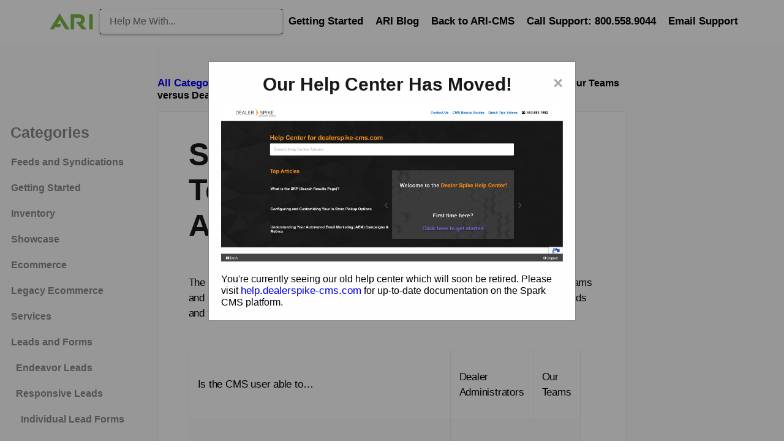

--- FILE ---
content_type: text/html; charset=utf-8
request_url: https://help.ari-cms.com/ari-responsive-lead-forms/configurations-secure-lead-form-ari-internal-users-versus-dealer-administrators
body_size: 112583
content:
<!DOCTYPE html>

<html lang="en">
  <head>
        <title>Secure Lead Form: Our Teams versus Dealer Administrators - ARI - CMS help center</title>
    

      <meta name="description" content="This page breaks down the different capabilities of our teams and dealer administrators on the responsive platform.">

    <meta name="viewport" content="width=device-width, initial-scale=1">

      <link rel="shortcut icon" href="https://files.helpdocs.io/6lqj4wn1nj/favico.png">

        <meta property="og:title" content="Secure Lead Form: Our Teams versus Dealer Administrators">
        <meta property="twitter:title" content="Secure Lead Form: Our Teams versus Dealer Administrators">
        <meta property="og:description" content="This page breaks down the different capabilities of our teams and dealer administrators on the responsive platform.">
        <meta property="twitter:description" content="This page breaks down the different capabilities of our teams and dealer administrators on the responsive platform.">
        <meta property="og:type" content="article">
        <meta property="twitter:card" content="summary_large_image">
        <meta property="og:image" content="https://files.helpdocs.io/6lqj4wn1nj/articles/ovx0fj10d2/1639781723778/147232310.png">
        <meta property="twitter:image:src" content="https://files.helpdocs.io/6lqj4wn1nj/articles/ovx0fj10d2/1639781723778/147232310.png">
        <meta property="og:url" content="https://help.ari-cms.com/ari-responsive-lead-forms/configurations-secure-lead-form-ari-internal-users-versus-dealer-administrators">
        <meta property="twitter:site" content="https://help.ari-cms.com">
        <meta property="article:published_time" content="2021-12-17T22:54:54Z">
        <meta property="article:modified_time" content="2023-06-27T11:17:03Z">
    

      <script type="application/ld+json">{"@context":"http://schema.org","@type":"TechArticle","articleBody":"The configuration options for the Secure Lead Form Component differ between our teams and dealer users. This grid demonstrates which users have access rights to secure leads and the various secure form configurations. Is the CMS user able to… Dealer Administrators Our Teams …require a password to access certain fields in lead submissions? Yes No …set a password to access certain \"sensitive\" fields in lead submissions? Yes No …change the form password upon entering the existing password? Yes No …use the \"Forgot Password\" function? Yes No …access past password protected leads after using \"Forgot Password\" function? No No …access custom form fields in lead records with a password? Yes No …access custom form fields in lead records without a password? No No …access custom form fields in lead records before a password is set? No No …add the component to a dealer's package? No Yes...enable component from the component library? Yes Yes …enable multiple component instances? Yes Yes …configure component page rules \u0026 section rules? Yes Yes …create a custom form? No Yes …apply a custom form after it's been built? Yes Yes …set the notificiation email address? Yes Yes …customize the title of the form? Yes Yes …add/edit a message to the top of the form? Yes Yes …customize the text of the Submit Button? Yes Yes …add/remove privacy policy link on form? Yes Yes …add/remove form border? Yes Yes …manage width of form for desktop views? Yes Yes …manage form alignment for desktop views? Yes Yes","articleSection":"Responsive Leads","author":null,"dateCreated":"2021-12-17T22:54:54Z","dateModified":"2023-06-27T11:17:03Z","datePublished":"2021-12-17T22:54:54Z","headline":"Secure Lead Form: Our Teams versus Dealer Administrators","image":"https://files.helpdocs.io/6lqj4wn1nj/articles/ovx0fj10d2/1639781723778/147232310.png","mainEntityOfPage":"https://help.ari-cms.com/ari-responsive-lead-forms/configurations-secure-lead-form-ari-internal-users-versus-dealer-administrators","publisher":{"@type":"Organization","logo":"https://files.helpdocs.io/6lqj4wn1nj/logo.png?t=1646950392634","name":"lv-ariknowledgebase"},"thumbnailUrl":"https://files.helpdocs.io/6lqj4wn1nj/articles/ovx0fj10d2/1639781723778/147232310.png","url":"https://help.ari-cms.com/ari-responsive-lead-forms/configurations-secure-lead-form-ari-internal-users-versus-dealer-administrators","version":12,"wordCount":248}</script>

      <link rel="canonical" href="https://help.ari-cms.com/ari-responsive-lead-forms/configurations-secure-lead-form-ari-internal-users-versus-dealer-administrators">


    

    <link rel="stylesheet" href="https://cdn.helpdocs.io/css/highlightjs-github-gist.min.css?v=1765798018">

    


    

        <!--<link rel="stylesheet" href="https://cdn.helpdocs.io/css/v4/bars.min.css">-->
<link rel="stylesheet" href="https://cdn.helpdocs.io/css/font-awesome.min.css">
<script src="https://code.jquery.com/jquery-3.6.0.min.js"></script>

<script type="text/javascript">
  window.hd_util_params = {
    disable_legacy_search_timers: true,
    enable_linking_headings: true,
    enable_zoomable_images: true,
    enable_back_to_top_button: true,
    enable_popups: true,
    enable_pre_languages: 'pre',
    search_article_template: `
      <div class="srHit scaleSmall">
        <a class="srLink" data-article-id="\{\{article_id\}\}" href="\{\{relative_url\}\}">
          <h4 class="srHitTitle">\{\{title\}\}</h4>
          <p class="srHitDescription">\{\{description\}\}</p>
        </a>
      </div>
    `
  };

  function ready(fn) {
    if (document.readyState != 'loading') {
      fn();
    } else if (document.addEventListener) {
      document.addEventListener('DOMContentLoaded', fn);
    } else {
      document.attachEvent('onreadystatechange', function() {
        if (document.readyState != 'loading') {
          fn();
        }
      });
    }
  }

  function addClass(el, className) {
    if (!el || !className) return;
    if (el.classList) {
      el.classList.add(className);
    } else {
      el.className += ' ' + className;
    }
  }

  function removeClass(el, className) {
    if (el.classList) {
      el.classList.remove(className);
    } else {
      el.className = el.className.replace(new RegExp('(^|\\b)' + className.split(' ').join('|') + '(\\b|$)', 'gi'), ' ');
    }
  }

  // Toggles menu bar SVG from 3 bars to a cross
  (function() {
    ready(function() {
      var mobileNav = document.querySelector('.hnMobileNavButton');

      mobileNav.addEventListener('click', function() {
        if (mobileNav && mobileNav.classList.contains('active')) {
          removeClass(mobileNav, 'active');
        } else {
          addClass(mobileNav, 'active');
        }
      });
    });
  })();

  // ** Add class when < 3 categories to avoid stretched cards **
  (function() {
    ready(function() {
      var categories = document.getElementById('categories');
      if (!categories) return;
      var cards = categories.querySelectorAll('.card');
      if (cards && cards.length <= 3) addClass(categories, 'fewCategories');
    });
  })();
</script>

<script>
var script = document.createElement('script');
script.type = 'text/javascript';
script.text = '!function(){var t=function(){var t=document.createElement("script");t.src="https://ws.audioeye.com/ae.js",t.type="text/javascript",t.setAttribute("async",""),document.getElementsByTagName("body")[0].appendChild(t)};"complete"!==document.readyState?window.addEventListener?window.addEventListener("load",t):window.attachEvent&&window.attachEvent("onload",t):t()}()';
document.body.appendChild(script);

</script>

<script>
  
/* ========================================================================
 * Bootstrap: carousel.js v3.4.1
 * https://getbootstrap.com/docs/3.4/javascript/#carousel
 * ========================================================================
 * Copyright 2011-2019 Twitter, Inc.
 * Licensed under MIT (https://github.com/twbs/bootstrap/blob/master/LICENSE)
 * ======================================================================== */

$(document).ready(function(){
+function ($) {
  'use strict';

  // CAROUSEL CLASS DEFINITION
  // =========================

  var Carousel = function (element, options) {
    this.$element    = $(element)
    this.$indicators = this.$element.find('.carousel-indicators')
    this.options     = options
    this.paused      = null
    this.sliding     = null
    this.interval    = null
    this.$active     = null
    this.$items      = null

    this.options.keyboard && this.$element.on('keydown.bs.carousel', $.proxy(this.keydown, this))

    this.options.pause == 'hover' && !('ontouchstart' in document.documentElement) && this.$element
      .on('mouseenter.bs.carousel', $.proxy(this.pause, this))
      .on('mouseleave.bs.carousel', $.proxy(this.cycle, this))
  }

  Carousel.VERSION  = '3.4.1'

  Carousel.TRANSITION_DURATION = 600

  Carousel.DEFAULTS = {
    interval: 5000,
    pause: 'hover',
    wrap: true,
    keyboard: true
  }

  Carousel.prototype.keydown = function (e) {
    if (/input|textarea/i.test(e.target.tagName)) return
    switch (e.which) {
      case 37: this.prev(); break
      case 39: this.next(); break
      default: return
    }

    e.preventDefault()
  }

  Carousel.prototype.cycle = function (e) {
    e || (this.paused = false)

    this.interval && clearInterval(this.interval)

    this.options.interval
      && !this.paused
      && (this.interval = setInterval($.proxy(this.next, this), this.options.interval))

    return this
  }

  Carousel.prototype.getItemIndex = function (item) {
    this.$items = item.parent().children('.item')
    return this.$items.index(item || this.$active)
  }

  Carousel.prototype.getItemForDirection = function (direction, active) {
    var activeIndex = this.getItemIndex(active)
    var willWrap = (direction == 'prev' && activeIndex === 0)
                || (direction == 'next' && activeIndex == (this.$items.length - 1))
    if (willWrap && !this.options.wrap) return active
    var delta = direction == 'prev' ? -1 : 1
    var itemIndex = (activeIndex + delta) % this.$items.length
    return this.$items.eq(itemIndex)
  }

  Carousel.prototype.to = function (pos) {
    var that        = this
    var activeIndex = this.getItemIndex(this.$active = this.$element.find('.item.active'))

    if (pos > (this.$items.length - 1) || pos < 0) return

    if (this.sliding)       return this.$element.one('slid.bs.carousel', function () { that.to(pos) }) // yes, "slid"
    if (activeIndex == pos) return this.pause().cycle()

    return this.slide(pos > activeIndex ? 'next' : 'prev', this.$items.eq(pos))
  }

  Carousel.prototype.pause = function (e) {
    e || (this.paused = true)

    if (this.$element.find('.next, .prev').length && $.support.transition) {
      this.$element.trigger($.support.transition.end)
      this.cycle(true)
    }

    this.interval = clearInterval(this.interval)

    return this
  }

  Carousel.prototype.next = function () {
    if (this.sliding) return
    return this.slide('next')
  }

  Carousel.prototype.prev = function () {
    if (this.sliding) return
    return this.slide('prev')
  }

  Carousel.prototype.slide = function (type, next) {
    var $active   = this.$element.find('.item.active')
    var $next     = next || this.getItemForDirection(type, $active)
    var isCycling = this.interval
    var direction = type == 'next' ? 'left' : 'right'
    var that      = this

    if ($next.hasClass('active')) return (this.sliding = false)

    var relatedTarget = $next[0]
    var slideEvent = $.Event('slide.bs.carousel', {
      relatedTarget: relatedTarget,
      direction: direction
    })
    this.$element.trigger(slideEvent)
    if (slideEvent.isDefaultPrevented()) return

    this.sliding = true

    isCycling && this.pause()

    if (this.$indicators.length) {
      this.$indicators.find('.active').removeClass('active')
      var $nextIndicator = $(this.$indicators.children()[this.getItemIndex($next)])
      $nextIndicator && $nextIndicator.addClass('active')
    }

    var slidEvent = $.Event('slid.bs.carousel', { relatedTarget: relatedTarget, direction: direction }) // yes, "slid"
    if ($.support.transition && this.$element.hasClass('slide')) {
      $next.addClass(type)
      if (typeof $next === 'object' && $next.length) {
        $next[0].offsetWidth // force reflow
      }
      $active.addClass(direction)
      $next.addClass(direction)
      $active
        .one('bsTransitionEnd', function () {
          $next.removeClass([type, direction].join(' ')).addClass('active')
          $active.removeClass(['active', direction].join(' '))
          that.sliding = false
          setTimeout(function () {
            that.$element.trigger(slidEvent)
          }, 0)
        })
        .emulateTransitionEnd(Carousel.TRANSITION_DURATION)
    } else {
      $active.removeClass('active')
      $next.addClass('active')
      this.sliding = false
      this.$element.trigger(slidEvent)
    }

    isCycling && this.cycle()

    return this
  }


  // CAROUSEL PLUGIN DEFINITION
  // ==========================

  function Plugin(option) {
    return this.each(function () {
      var $this   = $(this)
      var data    = $this.data('bs.carousel')
      var options = $.extend({}, Carousel.DEFAULTS, $this.data(), typeof option == 'object' && option)
      var action  = typeof option == 'string' ? option : options.slide

      if (!data) $this.data('bs.carousel', (data = new Carousel(this, options)))
      if (typeof option == 'number') data.to(option)
      else if (action) data[action]()
      else if (options.interval) data.pause().cycle()
    })
  }

  var old = $.fn.carousel

  $.fn.carousel             = Plugin
  $.fn.carousel.Constructor = Carousel


  // CAROUSEL NO CONFLICT
  // ====================

  $.fn.carousel.noConflict = function () {
    $.fn.carousel = old
    return this
  }


  // CAROUSEL DATA-API
  // =================

  var clickHandler = function (e) {
    var $this   = $(this)
    var href    = $this.attr('href')
    if (href) {
      href = href.replace(/.*(?=#[^\s]+$)/, '') // strip for ie7
    }

    var target  = $this.attr('data-target') || href
    var $target = $(document).find(target)

    if (!$target.hasClass('carousel')) return

    var options = $.extend({}, $target.data(), $this.data())
    var slideIndex = $this.attr('data-slide-to')
    if (slideIndex) options.interval = false

    Plugin.call($target, options)

    if (slideIndex) {
      $target.data('bs.carousel').to(slideIndex)
    }

    e.preventDefault()
  }

  $(document)
    .on('click.bs.carousel.data-api', '[data-slide]', clickHandler)
    .on('click.bs.carousel.data-api', '[data-slide-to]', clickHandler)

  $(window).on('load', function () {
    $('[data-ride="carousel"]').each(function () {
      var $carousel = $(this)
      Plugin.call($carousel, $carousel.data())
    })
  })

}(jQuery);

function PlayPauseToggle() {
	var $carousel = $(this).parents(".carousel");
	if( $carousel.attr("data-ride") ){
		$carousel.removeClass("paused");
	}
	else{
		$carousel.addClass("paused");
	}
	$(this).bind("click",function( event ){
		if( $carousel.hasClass("paused") ){
			$carousel.removeClass("paused");
		}
		else{
			$carousel.addClass("paused");
		}
		$carousel.carousel( $carousel.hasClass("paused") ? 'pause' :'cycle' );
		event.stopImmediatePropagation();
		return false;
	});
}
$(function() {
	$( $(".carousel-control.pause").each(PlayPauseToggle) );
});
( function($){
	if( !$.fn.DSCarousel ){
		// Prevent unnecessary recreation
		$.fn.DSCarousel = function (options){
			if( !this.length ){
				// there is only this to instantiate
				return $(this).DSSingleCarousel(options);
			}
			// this is an array of elements to instantiate
			for(var index=0; index<this.length; index++){
				$(this[index]).DSSingleCarousel(options);
			}
			return this;
		}
		$.fn.DSSingleCarousel = function(options){
			var data = $(this).data();
			if( data.instantiated ){
				// in case there are multiple calls to instantiate this
				return;
			}
			$(".carousel-indicators .item").removeClass("item");
			var defaults = $.extend({interval:data.interval,pause:data.pause},options);
			// Used to control the number of slides visible at various media sizes
			if( !$(this).attr("data-sizeControlElement") ){
				$(this).attr("data-sizeControlElement", defaults.sizeControlElement);
			}
			if( !$(this).attr("data-sizeControlElement") ){
				// only assign 'body .dvSIZECONTROL' when it is empty
				$(this).attr("data-sizeControlElement","body > .dvSIZECONTROL");
				if( !$( $(this).attr("data-sizeControlElement") ).length ){
				// only create a '.dvSIZECONTROL' div off the body if one does not exist
					$("body").append("<div class='dvSIZECONTROL'/>");
				}
			}
			$(this)
				.carousel(defaults)
				.data("instantiated",true);
			
		}
		function onPromoResize( imagesPerRow ){
			var currentImagesPerRow=$('div.item:first >ul>li',this).length;
			if( imagesPerRow == currentImagesPerRow ){
				if( !$(".carousel-inner .item.active",this).length ){
					$(".carousel-inner .item:first",this).addClass("active");
				}
				return;
			}
			var self = this;
			// Set the first node in the active slide.item to active so we can make it active when the redraw is complete
			if( $(".item.active",this).length ) {
				$(".item.active >ul>li:first",this).addClass("active");
			}
			var $nodes = $('div.item >ul>li',this).detach();
			$('div.item',this).remove();
			var $theItemsUL = null,item=0;
			$.each($nodes, function(index){
				var $node = $(this);
				if( (index % imagesPerRow) == 0 ){ 
					var $theItem = $("<div/>").addClass("item").attr("data-slide-number",item++);
					$theItemsUL = $("<ul />");
					$theItem.append($theItemsUL)
					$(".carousel-inner", self).append($theItem);
				}
				$theItemsUL.append($node);
			});
			//console.log("onPromoResize | nodes :" + $nodes.length + " imagesPerRow :" + imagesPerRow);
			if( $nodes.length % imagesPerRow ){
				// clone the missing remainder and prepend in reverse order, to the last slide Item
				var start = $nodes.length - imagesPerRow;
				var stop = $nodes.length-($nodes.length % imagesPerRow)-1;
				var runAddThis = $($nodes[stop]).find(".addthis_toolbox").length > 0;
				for(; stop >= start; stop--){
					$theItemsUL.prepend( $( $nodes[stop] ).clone() );
				}
				if( runAddThis ){
					addthis.toolbox('.addthis_toolbox');
				}
			}
			if( $(".item >ul>li.active",this).length ){
				$(".item >ul>li.active",this).parents(".item").addClass("active");
				$(".item >ul>li.active",this).removeClass("active");
			}
			else{
				$(".item:first",this).addClass("active");
			}
		}
		function ResizingStopped(){
			ResizeCarousels.prototype.resizeStarted = null;
			$(".carousel-promo").each(function(){
				//console.log("ResizingStopped | sizeControlElement :" + $(this).attr("data-sizeControlElement") + " imagesPerRow :" + $($(this).attr("data-sizeControlElement")).innerWidth())
				onPromoResize.call(this, $($(this).attr("data-sizeControlElement")).innerWidth() )
				$(this).carousel("cycle");
			});
		}
		function ResizeCarousels(){
			if( !ResizeCarousels.prototype.resizeStarted ){
				$(".carousel-promo").carousel("pause");
			}
			else{
				window.clearTimeout(ResizeCarousels.prototype.resizeStarted);
			}
			// Stopped dragging or resizing the window 
			ResizeCarousels.prototype.resizeStarted = window.setTimeout(ResizingStopped,200);
		}
		ResizeCarousels.prototype.resizeStarted = null;
		$(window).bind("load",ResizeCarousels).bind("resize",ResizeCarousels);
	}
})(jQuery);
});


</script>
    


        <style>
          *{box-sizing:border-box;-webkit-font-smoothing:antialiased;-moz-osx-font-smoothing:grayscale;font-smoothing:always;text-rendering:optimizeLegibility;-webkit-text-size-adjust:none;-ms-text-size-adjust:100;font-family:-apple-system,BlinkMacSystemFont,"Helvetica Neue",Helvetica,sans-serif}
#searchresults {position: relative; bottom: 70px;}
@media(max-width: 768px){
    #searchresults {bottom: 30px;}
}
.navRightItems .contactButton {display:none!important;}
body{margin:0;font-size:16px}
h1{font-size:50px;color:#191919}
h2{font-size:35px;color:#191919}
h3{font-size:30px;color:#191919}
h4{font-size:25px;color:#191919}
.articleHTML h4{font-size:25px;color:#191919;}
.articleHTML h4,
  h5 {
    font-weight: normal;
  }

  .articleHTML h5 {
    font-style: italic;
  }
h5{font-size:22px;color:#191919}
a{text-decoration:none !important;font-size:17px}
a:focus{outline:none !important}
a > span,a > img,p > span,p > img{display:inline-block;vertical-align:middle;line-height:normal}
.popup{position:absolute;border-radius:4px;background-color:#fff;box-shadow:0 2px 12px 0 rgba(0,0,0,0.26);overflow-y:scroll;padding:5px 20px}
.popup ul{list-style:none;padding:0 5px}
.popup ul li{margin:15px 0}
.popup ul li a{transition:opacity .25s ease,margin-left .25s ease}
.popup ul li a:hover{opacity:.6}
#overlay{position:fixed;display:none;width:100%;background-color:#6f6f6f;height:100%;opacity:.8;top:0;left:0;right:0;bottom:0;z-index:3;cursor:pointer}
.stickOnScroll{position:sticky;top:20px;height:calc(100vh - 50px);overflow-y:auto}
@media only screen and (max-width:1450px){.stickOnScroll{top:50px;height:calc(100vh - 150px)}
}
.three-col-center-focused-grid{display:-ms-grid;display:grid;-ms-grid-columns:1fr 4fr 1fr;grid-template-columns:1fr 4fr 1fr;grid-gap:0px 20px}
.three-col-small-center-focused-grid{display:-ms-grid;display:grid;-ms-grid-columns:1fr 3fr 1fr;grid-template-columns:1fr 3fr 1fr;grid-gap:1px 1px}
@media only screen and (max-width:1000px){.three-col-small-center-focused-grid{grid-gap:10px}
}
.three-col-left{-ms-grid-column:1;grid-column:1;-ms-grid-rows:1fr;grid-template-rows:1fr;padding-bottom:50px}
.three-col-center{-ms-grid-column:2;-ms-grid-column-span:1;grid-column:2/3;-ms-grid-rows:1fr;grid-template-rows:1fr;padding-bottom:50px}
.three-col-right{-ms-grid-column:3;grid-column:3;-ms-grid-rows:1fr;grid-template-rows:1fr;padding-bottom:50px}
@media only screen and (max-width:1000px){.three-col-center-focused-grid{-ms-grid-columns:0 1fr 0;grid-template-columns:0 1fr 0}
.three-col-small-center-focused-grid{-ms-grid-columns:0 1fr 0;grid-template-columns:0 1fr 0}
}
.card{display:-ms-grid;display:grid;grid-row:auto;border-radius:4px;padding:15px;grid-gap:15px;border:1px solid #eaeaea;-ms-grid-rows:minmax(0,50px);grid-template-rows:max-content;background-color:#fff;transition:box-shadow .2s ease;transition:box-shadow .2s ease,-webkit-box-shadow .2s ease;cursor:pointer;min-height:100%;word-break:break-word}
#categories.fewCategories .card{min-height:250px}
.cardLink:hover{text-decoration:none !important}
.card:hover{box-shadow:0 2px 4px 0 rgba(0,0,20,0.05)}
.cardTitle{margin:0}
.cCardIcon img{max-width:50px}
.authorship{font-weight:400;border-top:1px solid #eaeaea;-ms-flex-item-align:end;-ms-grid-row-align:end;-ms-flex-item-align:end;align-self:end;color:#616161;margin:0 -.9em;padding:.5em 1em 0 1em}
.authorshipText{margin:.2em 0 -.2em 0;font-size:13px;display:grid;grid-template-columns:2}
.authorshipAvatar{height:30px;border-radius:50%;border:2px solid #fff;z-index:2;grid-column:1}
.authorshipAvatar:not(:first-of-type){margin-left:-15px;z-index:2}
.ahAuthorshipTimestamp,.ahAuthorshipAuthor{grid-column:2}
.stack{position:relative}
.stack::before{content:'';background-color:#fff;border:1px solid #eaeaea;width:100%;height:100%;left:-1px;border-radius:4px;transform:translateY(5px);z-index:-1;position:absolute;will-change:transform;transition:transform .2s ease;transition:transform .2s ease,-webkit-transform .2s ease}
.stack:hover::before{transform:rotate(-3deg)}
.stack::after{content:'';background-color:#fff;border:1px solid #e6e6e6;width:100%;height:100%;left:-1px;border-radius:4px;transform:translateY(2px);z-index:-1;position:absolute;transition:transform .2s ease;transition:transform .2s ease,-webkit-transform .2s ease}
.stack:hover::after{transform:rotate(3deg)}
.stack:hover{cursor:pointer}
nav{display:-ms-grid;display:grid;-ms-grid-columns:1fr 4fr;grid-template-columns:1fr 4fr;padding:15px 70px;-ms-flex-align:center;align-items:center;background-color:transparent}
.navLeft{-ms-grid-column:1;grid-column:1;text-decoration:none;padding:5px}
.navRightItems{-ms-grid-column:4;grid-column:4;list-style:none}
.navRightItems ul{list-style-type:none;text-align:right;margin:0;padding:0}
.navRightItems li{display:inline;margin-left:5px;padding:5px}
.hnLogo{max-height:30px}
.hnBrand{margin-left:5px;font-size:20px;font-weight:500}
.hnItems li:hover,.ftItems li:hover{background-color:rgba(255,255,255,0.15);border-radius:5px}
.hnItems a{text-decoration:none !important;font-weight:600; color: black;}
.color-dot{width:8px;height:8px;border-radius:50%;background-color:#7cfc00;transition:background-color .5s ease}
.color-dot.maintenance{background-color:#00f}
.color-dot.minor,.color-dot.partialoutage{background-color:#f1c40f}
.color-dot.major,.color-dot.critical,.color-dot.down{background-color:#f00}
.hnStatus .color-description{vertical-align:initial}
.hnLang .hnLangCode,.ftLang .ftLangCode{text-transform:uppercase;vertical-align:top}
.hnLangFlag{fill:#fff}
.languageSwitcherPopup{right:30px;top:70px;z-index:4;display:none;max-height:60vh}
.contactPopup{position:fixed;width:100%;height:100%;right:0;top:0;z-index:10;display:none;max-height:100%;background-color:rgba(255,255,255,0.9);backdrop-filter:saturate(180%) blur(20px);overflow-x:hidden;animation:fadeBlurIn 2s cubic-bezier(.2,1,.2,1)}
.contactContainer{display:-ms-grid;display:grid;-ms-grid-columns:1fr 3fr 1fr;grid-template-columns:1fr 3fr 1fr;grid-gap:0 40px}
.contactPopup fieldset,.deflectionPopup fieldset,#doorbell-form fieldset{border:none}
.contactPopup .cpTitle{grid-column:2;grid-row:2;animation:fadeUpIn 3s cubic-bezier(.2,1,.2,1)}
#doorbell-title{margin:1em 0}
.contactPopup .cpCloseLink{padding:.5em;margin-left:1em;border-radius:50%;right:30px;top:30px;position:absolute;grid-column:3}
.contactPopup .cpCloseLink:hover{background-color:#eaeaea}
.contactPopup #contact-form{grid-column:2;grid-row:3}
.contactPopup .cpName,.contactPopup .cpEmail,.contactPopup .cpTextarea{display:block;padding:15px 0 0 0;font-size:18px}
.contactPopup .cpName input,.contactPopup .cpEmail input,.contactPopup .cpTextarea textarea{border:none;padding:1em .5em;font-size:18px;border-radius:4px;width:100%;background-color:rgba(255,255,255,0.9);border-width:2px;border-style:solid;border-color:#d0d0d0;transition:border-color .25s ease,transform .25s ease;transition:border-color .25s ease,transform .25s ease,-webkit-transform .25s ease}
.contactPopup .cpName input:focus,.contactPopup .cpEmail input:focus,.contactPopup .cpTextarea textarea:focus{outline:none}
.contactPopup .cpTextarea{resize:vertical}
.contactPopup .ticket-deflection-results{list-style:none;padding-left:0}
.contactPopup .ticket-deflection-result{margin:1em 0}
.contactPopup .cpSubmit{grid-column:2;grid-row:4;padding:1em;font-size:18px;cursor:pointer;border-radius:4px}
.contactPopup .cpLogo{filter:brightness(1.0);grid-row:1;grid-column:2;margin-top:1em;max-height:30px}
.contactPopup .cpBrand{color:#000;font-size:20px}
.contactPopup #deflectionTitle{display:none}
#doorbell-submit-button{padding:8px 22px;border:none;border-radius:4px;box-shadow:0 1px 2px 1px rgba(0,0,0,0.1);cursor:pointer;font-size:16px;font-weight:600;transition:box-shadow .1s ease-in;transition:box-shadow .1s ease-in,-webkit-box-shadow .1s ease-in;margin-bottom:1em}
.contactPopup .cpSubmit:hover{box-shadow:0 1px 2px 1px rgba(0,0,0,0.2)}
.contactPopup .cpSubmit:disabled{opacity:.5;cursor:not-allowed}
.contactPopup .cpName:focus,.contactPopup .cpEmail:focus,.contactPopup .cpTextarea:focus,#doorbell form textarea,#doorbell form input{outline:0 none}
@media only screen and (max-width:900px){.contactPopup .contactContainer{-ms-grid-columns:0 1fr 0;grid-template-columns:0 1fr 0;grid-gap:0 10px}
}
#doorbell-form #doorbell-title{font-weight:600}
#doorbell form textarea,#doorbell form #doorbell-email{border-radius:4px;padding:1em;border-color:#6f6f6f;border-style:solid;font-size:16px;transition:border-color .25s ease}
.hnMobileNavButton{margin:0 10px;position:absolute;right:20px;top:50px}
.hnMobileIcon{stroke: black;}
.hnMobileNavButton.active .hnMobileIconTopBar{transform:translateY(14px) translateX(0) rotate(-45deg) scale(1.1);transition:transform .75s ease;transition:transform .75s ease,-webkit-transform .75s ease}
.hnMobileNavButton .hnMobileIconTopBar{transform:translateY(0) translateX(0) rotate(0) scale(1.1);transition:transform .75s ease;transition:transform .75s ease,-webkit-transform .75s ease}
.hnMobileNavButton.active .hnMobileIconBottomBar{transform:translateY(-11px) translateX(10px) rotate(45deg) scale(1.1);transition:transform .75s ease;transition:transform .75s ease,-webkit-transform .75s ease}
.hnMobileNavButton .hnMobileIconBottomBar{transform:translateY(-4px) translateX(0) rotate(0) scale(1.1);transition:transform .75s ease;transition:transform .75s ease,-webkit-transform .75s ease}
.mobileMenuPopup{top:100px;left:5px;right:5px;z-index:3;max-height:60vh;font-weight:600}
@media only screen and (max-width:1000px){nav{-ms-grid-columns:0 1fr 0;grid-template-columns:0 1fr 0;grid-template-rows:1fr 1fr;padding:20px}
.hnLogo{max-height:50px;margin:10px;grid-row:1}
.hnBrand,.hnItems,.hnMobileItems{display:none;grid-row:1}
.hnItems{display:none}
.smallSearchContainer{grid-column:2;grid-row:2}
}
@media only screen and (min-width:1000px){.hnMobileItems,.hnMobileNavButton{display:none}
}
.scaleSmall{transition:transform .25s ease;transition:transform .25s ease,-webkit-transform .25s ease;will-change:transform}
.scaleSmall:hover{transform:scale(1.01)}
#search-container{display:-ms-grid;display:grid;-ms-grid-columns:1fr 5fr 1fr;grid-template-columns:1fr 5fr 1fr;padding:20px 0; }
#search-container.smallSearchContainer{display:-ms-grid;display:grid;-ms-grid-columns:150px;grid-template-columns:0;padding:0}
span.fa.fa-search{float:right;margin-right:1em;margin-top:-2em;font-size:1.25em;position:relative;z-index:2;color:#f44499}
@media only screen and (max-width:800px){#search-container{-ms-grid-columns:1fr 90% 1fr;grid-template-columns:1fr 90% 1fr}
}
.scTitle{-ms-grid-row:1;grid-row:1;-ms-grid-column:2;grid-column:2;margin-bottom:10px;animation:fadeUpIn 2s cubic-bezier(.2,1,.2,1); margin-top: 45px;color:#7bbb43 !important}
.scInstantSearch{display:block;-ms-grid-column:2;grid-column:2;-ms-grid-row:2;grid-row:2;width:100%;margin:0px 0px 65px;}
.scInstantSearch input{outline:none;-ms-grid-column:1;grid-column:1;border-radius:4px;padding:1em;background-color:#fff;border:none;box-shadow:0 2px 4px 0 rgba(0,0,0,0.16);-webkit-appearance:none;-moz-appearance:none;height:60px;display:block;width:100%;transition:box-shadow .25s ease;transition:box-shadow .25s ease,-webkit-box-shadow .25s ease;z-index:999}
.scInstantSearch input:focus{box-shadow:0 2px 4px 0 rgba(0,0,0,0.36)}
.scInstantSearch input,input::-webkit-input-placeholder{font-size:20px;color:#6f6f6f}
.srHit{padding:20px}
.srHitTitle,.spCardTitle{margin-top:0}
.srHit p{margin-bottom:0}
.srHit .permissionedArticle{margin-right:.3em}
.srHitDescription,.spCardDescription{color:#6f6f6f}
.srHit:hover,.spResult:hover{background-color:#f1f1f1;cursor:pointer;border-radius:4px}
span#no-results{display:table;margin:1em auto;font-weight:600}
.taHit,.faHit,.raHit{padding:0px 20px;margin:0 -1em}
.taHit:hover,.faHit:hover,.raHit:hover{cursor:pointer;border-radius:4px}
.taList{display:grid;grid-template-columns:1fr;grid-gap:0 35px;grid-auto-rows:1fr;-ms-flex-align:center;align-items:center}
.taHit{min-height:100%;animation:fadeUpInSlow 2.5s cubic-bezier(.2,1,.2,1)}
.raHit:hover{background-color:#fbfbfb}
.taHit:hover,.faHit:hover{background-color:rgba(255,255,255,0)}
#searchresults{-ms-grid-column:2;grid-column:2;-ms-grid-row:3;grid-row:3;border-radius:4px;box-shadow:0 2px 4px 0 rgba(0,0,0,0.16);background-color:#fff;margin:20px 0;z-index:3;height:60vh;overflow-y:scroll;display:none}
#searchresults.smallSearchHits{margin:0;display:block;position:absolute;top:60px;width:36.5%;display:none}
@media only screen and (max-width:1000px){#searchresults.smallSearchHits{top:170px;width:85vw}
}
#categoryContent{background-color:#fbfbfb}
#categories,#articles{display:-ms-grid;display:grid;grid-template-columns:repeat(auto-fill,minmax(250px,1fr));grid-auto-rows:1fr;z-index:1;position:relative;grid-gap:40px}
@media only screen and (max-width:1000px){#categories,#articles{grid-auto-rows:auto}
}
#categories{-ms-grid-row:2;grid-row:2;-ms-grid-column:2;grid-column:2}
#content > #categories{margin-bottom:2em}
#articles{-ms-grid-row:3;grid-row:3;-ms-grid-column:2;grid-column:2}
#searchPage{background-color:#fbfbfb}
#spResults,.spResult{margin:20px 0;min-height:5%}
#searches{display:-ms-grid;display:grid;-ms-grid-columns:1;grid-template-columns:1;z-index:1;position:relative;grid-gap:20px 60px;padding-top:50px}
.cTitle{grid-column:2;-ms-grid-row:2;grid-row:1;margin-top:100px}
.cCardIcon{-ms-grid-row:1;grid-row:1;-ms-grid-rows:minmax(0,50px);grid-template-rows:minmax(0,50px);z-index:2; color: #7bbb43;}
.cCardTitle{-ms-grid-row:2;grid-row:2;z-index:2}
.aCardTitle{-ms-grid-row:1;grid-row:1;margin-top:0;display:inline-grid;grid-gap:5px}
.cCardDescription{line-height:22px;-ms-grid-row:3;grid-row:3;font-size:16px;color:#6f6f6f;z-index:2;margin:0}
.aCardDescription{line-height:22px;-ms-grid-row:2;font-size:16px;grid-row:2;margin:0;color:#4c4c4c}
.cCardAuthorship{-ms-grid-row:4;grid-row:4;-ms-flex-item-align:end;-ms-grid-row-align:end;-ms-flex-item-align:end;align-self:end;font-weight:400;border-top:#eaeaea;color:#616161;margin:0 -.9em;padding:.5em 1em 0 1em;z-index:2}
.aCardAuthorship{-ms-grid-row:3;grid-row:3;-ms-flex-item-align:end;-ms-grid-row-align:end;-ms-flex-item-align:end;align-self:end;font-weight:400;border-top:1px solid #e6e6e6;color:#616161;margin:0 -1em;padding:.5em 1em 0 1em}
.cCardAuthorshipWrapper,.ahAuthorshipWrapper{margin:.2em 0 -.2em 0;font-size:14px;display:inline-grid;grid-template-columns:auto auto;-ms-flex-align:center;align-items:center}
.cCardAuthorshipAvatar,.aCardAuthorshipAvatar{height:30px;border-radius:50%;border:2px solid #fff;z-index:2}
.cCardAuthorshipAvatar:not(:first-of-type){margin-left:-15px;z-index:2}
.cCardAuthorshipMeta,.ahAuthorshipMeta{margin-left:.5em}
#sidenav{-ms-grid-column:1;grid-column:1;-ms-grid-row:2;grid-row:2;margin-left:10px;border-radius:0 4px 4px 0;min-width:180px;opacity:.5;transition:opacity .1s ease}
#articleContent #sidenav,#articleContent #tableOfContents{-ms-grid-row:1}
#sidenav.categoriesSidenav{grid-row:2}
#sidenav:hover{opacity:1;transition:opacity .5s ease}
.snmenu a.sidebar-category{padding-left:0;font-weight:600;color:#191919}
.snmenu a.sidebar-article,#tableOfContents a{padding-left:0;font-weight:400;color:#191919}
.snmenu div[id^="category"]:not(.in){display:none}
.snmenu a.sidebar-category p,.snmenu a.sidebar-article p{font-size:16px;padding:.25em .5em;border-radius:4px}
.snmenu a.sidebar-category .expanded,.snmenu a.sidebar-category .collapse,.snmenu a.sidebar-article p,.snmenu a.sidebar-article .current p{margin-bottom:7px}
#breadcrumbs{-ms-grid-row:1;grid-row:1;-ms-grid-column:2;grid-column:2;-ms-grid-columns:minmax(0,1fr) 3fr minmax(0,1fr);grid-template-columns:minmax(0,1fr) 3fr minmax(0,1fr);background-color:#fbfbfb;padding-top:20px}
@media only screen and (max-width:800px){#breadcrumbs{-ms-grid-columns:1fr 90% 1fr;grid-template-columns:1fr 90% 1fr}
}
.bcList{-ms-grid-column:2;-ms-grid-column-span:1;grid-column:2/3;font-size:16px}
.bcList .bcIcon{margin:0 5px}
.bcList .bcItem span{vertical-align:baseline}
.bcList ol{padding-left:0}
.bcList ul{list-style-type:none;text-align:left;padding-left:0}
.bcList li{display:inline;font-weight:600}
.bcList li:first-child{margin-left:0}
.bcList a{text-decoration:none}
#ahPrivateNotice{text-align:center;background-color:#fea;border-radius:4px}
#ahPrivateNotice p{margin-top:1rem}
#articleContent{background-color:#fbfbfb;padding-bottom:60px}
@media only screen and (max-width:1450px){#articleContent{padding:20px 0}
}
#articleCard{background-color:#fff;border:1px solid #eaeaea;padding:20px 50px 30px 50px;border-radius:4px}
#articleHeader{-ms-grid-column:2;grid-column:2;grid-row:auto;display:-ms-grid;display:grid;-ms-grid-columns:1fr;grid-template-columns:1fr}
#ahAuthorship{background-color:#fbfbfb;border-radius:50px;padding:0 10px}
#ahAuthorship.permissioned{background-color:#ffedb6}
#ahAuthorship.permissioned .ahPermissioned{float:right;margin:5px 10px}
#ahAuthorship.permissioned .ahPermissioned:hover{cursor:help}
h1.ahTitle{margin:20px 0}
#articleBody{margin-top:2em;z-index:1}
#articleBody p{font-size:17px;line-height:25px;font-weight:400;letter-spacing:-.22px;word-wrap:break-word}
#articleBody p span[data-hd-color],#articleBody p span[data-hd-highlight]{line-height:25px;margin-top:-.1em}
#articleBody img{display:inline-block;max-width:100%;height:auto;border-radius:4px;transition:transform .25s ease-in-out;transition:transform .25s ease-in-out,-webkit-transform .25s ease-in-out;cursor:zoom-in}
#articleBody img.zoomed{cursor:zoom-out;box-shadow:0 4px 14px 0 rgba(0,0,0,0.1);transform:scale(1.75);z-index:9;position:relative}
#articleBody blockquote{border-left:2px solid;padding-left:20px;font-style:italic;margin:30px 0}
#articleBody ol{counter-reset:li;margin-left:0;padding-left:0;margin-top:0}
#articleBody ol > li{position:relative;margin-left:2em;padding:15px 8px;list-style:none;line-height:20px}
#articleBody ol > li > p{margin:0}
#articleBody ol > li:before{content:counter(li);counter-increment:li;position:absolute;top:7px;left:-2em;box-sizing:border-box;width:1.5em;height:1.5em;margin-right:.2em;margin-top:.4em;border-style:none;border-radius:50%;line-height:1.4em;text-align:center;z-index:2;background-color:#7bbb43;color:#fff;}
#articleBody ol > li:after{position:absolute;left:-20px;top:25px;content:"";height:100%;width:0;border-left:1px solid transparent;z-index:1}
#articleBody ol > li:last-of-type:after{border:none}
#articleBody ol > li:before{content:counter(li,decimal) !important}
#articleBody ol ol > li:before{content:counter(li,lower-latin) !important}
#articleBody ol ol ol > li:before{content:counter(li,lower-roman) !important}
#articleBody h3,#articleBody h4,#articleBody h5{padding-top:10px;margin-bottom:5px;cursor:pointer}
#articleBody h3:hover::after,#articleBody h4:hover::after,#articleBody h5:hover::after{content:'#';font-weight:400;padding-left:5px;color:#6f6f6f;cursor:pointer}
#articleBody ul{list-style:none;margin-left:0;padding-left:0;margin:0}
#articleBody ul > li{position:relative;padding:.3em 38px;list-style:none;font-size:17px;text-indent:-1em}
@media only screen and (max-width:1000px){#articleBody ul > li{text-indent:0}
}
#articleBody ul > li > p{display:inline}
#articleBody ul > li::before{content:"•";padding-right:.25em;position:relative;top:.1em;font-size:1.5em}
#articleBody kbd{background-color:#fff;padding:3px;border:1px solid #fbfbfb;border-bottom:2px solid #fbfbfb;border-radius:5px}
#articleBody iframe{max-width:100% !important}
#articleBody .tip-callout{background-color:#fff;margin:1em 0;border:1px solid #e6e6e6;background-image:url("data:image/svg+xml,%3Csvg height='24' viewBox='0 0 24 24' width='24' xmlns='http://www.w3.org/2000/svg' xmlns:xlink='http://www.w3.org/1999/xlink'%3E%3CclipPath id='a'%3E%3Cpath d='m0 0h24v24h-24z'/%3E%3C/clipPath%3E%3Cg clip-path='url(%23a)'%3E%3Cpath d='m-194-231a11.921 11.921 0 0 1 -8.485-3.514 11.921 11.921 0 0 1 -3.515-8.486 11.921 11.921 0 0 1 3.515-8.485 11.921 11.921 0 0 1 8.485-3.515 11.923 11.923 0 0 1 8.486 3.514 11.921 11.921 0 0 1 3.514 8.486 11.921 11.921 0 0 1 -3.515 8.485 11.923 11.923 0 0 1 -8.485 3.515zm-2.49-16a3.222 3.222 0 0 0 -3.11 3.316 3.222 3.222 0 0 0 3.11 3.316h4.975c.945 0 3.088 1.409 3.109 1.423v-4.739a3.222 3.222 0 0 0 -3.11-3.316z' fill='%23088bfb' transform='translate(206 255)'/%3E%3C/g%3E%3C/svg%3E");border-top:3px solid #088afb;border-radius:4px;background-size:25px 25px;background-position:10px 13px;background-repeat:no-repeat;padding:13px 20px 15px 45px;font-size:17px;line-height:25px;letter-spacing:-.22px}
#articleBody .tip-callout > a{color:#088afb}
#articleBody .note-callout{background-color:#fff;margin:1em 0;border:1px solid #e6e6e6;background-image:url("data:image/svg+xml,%3Csvg height='24' viewBox='0 0 24 24' width='24' xmlns='http://www.w3.org/2000/svg' xmlns:xlink='http://www.w3.org/1999/xlink'%3E%3CclipPath id='a'%3E%3Cpath d='m0 0h24v24h-24z'/%3E%3C/clipPath%3E%3Cg clip-path='url(%23a)'%3E%3Cpath d='m-218-203a11.922 11.922 0 0 1 -8.486-3.515 11.922 11.922 0 0 1 -3.514-8.485 11.921 11.921 0 0 1 3.515-8.485 11.923 11.923 0 0 1 8.485-3.515 11.921 11.921 0 0 1 8.485 3.515 11.921 11.921 0 0 1 3.515 8.485 11.923 11.923 0 0 1 -3.514 8.486 11.921 11.921 0 0 1 -8.486 3.514zm-4.253-16.861a.986.986 0 0 0 -.426.177.662.662 0 0 0 -.182.363v8.582a.8.8 0 0 0 .182.417.842.842 0 0 0 .426.18h6.177a.692.692 0 0 0 .383-.18.749.749 0 0 0 .129-.417v-1.833h1.917a.731.731 0 0 0 .386-.145.55.55 0 0 0 .122-.356v-6.274a.759.759 0 0 0 -.122-.337.608.608 0 0 0 -.285-.177h-8.706z' fill='%23fbbd08' transform='translate(230 227)'/%3E%3C/g%3E%3C/svg%3E");border-top:3px solid #fbbd07;border-radius:4px;background-size:25px 25px;background-position:10px 13px;background-repeat:no-repeat;padding:13px 20px 15px 45px;font-size:17px;line-height:25px;letter-spacing:-.22px}
#articleBody .note-callout > a{color:#fbbd07}
#articleBody span > a{color:inherit}
#articleBody .warning-callout{background-color:#fff;margin:1em 0;border:1px solid #e6e6e6;background-image:url("data:image/svg+xml,%3Csvg height='24' viewBox='0 0 24 24' width='24' xmlns='http://www.w3.org/2000/svg' xmlns:xlink='http://www.w3.org/1999/xlink'%3E%3CclipPath id='a'%3E%3Cpath d='m0 0h24v24h-24z'/%3E%3C/clipPath%3E%3Cg clip-path='url(%23a)'%3E%3Cpath d='m-194-203a11.921 11.921 0 0 1 -8.485-3.515 11.921 11.921 0 0 1 -3.515-8.485 11.921 11.921 0 0 1 3.515-8.485 11.921 11.921 0 0 1 8.485-3.515 11.923 11.923 0 0 1 8.486 3.514 11.921 11.921 0 0 1 3.514 8.486 11.921 11.921 0 0 1 -3.515 8.485 11.923 11.923 0 0 1 -8.485 3.515zm0-8a.8.8 0 0 0 -.8.8.8.8 0 0 0 .8.8.8.8 0 0 0 .8-.8.8.8 0 0 0 -.8-.8zm0-9.6a.8.8 0 0 0 -.8.8v6.4a.8.8 0 0 0 .8.8.8.8 0 0 0 .8-.8v-6.4a.8.8 0 0 0 -.8-.8z' fill='%23ef4e4e' transform='translate(206 227)'/%3E%3C/g%3E%3C/svg%3E");border-top:3px solid #ef4e4d;border-radius:4px;background-size:25px 25px;background-position:10px 13px;background-repeat:no-repeat;padding:13px 20px 15px 45px;font-size:17px;line-height:25px;letter-spacing:-.22px}
#articleBody .warning-callout > a{color:#ef4e4d}
#articleBody .inline-code,code{background-color:#f9f9f9;padding:5px 10px;font-family:menlo,monospace,serif;font-size:14px;border-radius:4px}
#articleBody a.articleButton button{color:#fff;background-color:#f44499;border-radius:4px;border:none;padding:1em 1.5em;margin:.5em 1em .5em 0;cursor:pointer;font-weight:bold}
#articleBody a.articleButton button:hover{background-color:#f11780}
#toc{display:none}
#tableOfContents{-ms-grid-column:3;grid-column:3;-ms-grid-row:2;grid-row:2;font-size:15px;margin-right:1em;opacity:.5;transition:opacity .1s ease}
#tableOfContents .tocTitle{margin-bottom:0}
#tableOfContents:hover{opacity:1}
#tableOfContents ul{list-style:none;padding:0}
#tableOfContents ul ul{list-style:none;padding-left:20px}
#tableOfContents ul li{padding:4px 0;margin:5px 0}
@media only screen and (max-width:1250px){#tableOfContents{position:unset;height:100%;opacity:1}
}
#backToTop{position:fixed;opacity:0;right:150px;bottom:50px;z-index:100;padding:10px;border-radius:50%;height:50px;width:50px;background-color:#fff;border:1px solid #e6e6e6;box-shadow:0 4px 14px 0 rgba(0,0,0,0.1);cursor:pointer;transition:opacity .25s ease-in,bottom .25s ease}
#backToTop:focus{outline:none}
.backToTopIcon{stroke:#191919}
@media only screen and (max-width:1000px){#backToTop{left:25px;bottom:25px}
}
#lighthouse #Launcher{transition:bottom .25s ease}
#articleBody pre.hljs{background-size:15px;background-position:15px 14px;background-repeat:no-repeat;padding:16px 20px 15px 35px;background-color:#f9f9f9;border-radius:4px;width:52vw;display:block;overflow-x:auto;margin:1em auto}
@media only screen and (max-width:1000px){#articleBody pre.hljs{width:88vw}
}
#articleBody pre.hljs.javascript{background-image:url("data:image/svg+xml,%3Csvg viewBox='0 0 630 630' xmlns='http://www.w3.org/2000/svg'%3E%3Cpath d='m0 0h630v630h-630z' fill='%23f7df1e'/%3E%3Cpath d='m423.2 492.19c12.69 20.72 29.2 35.95 58.4 35.95 24.53 0 40.2-12.26 40.2-29.2 0-20.3-16.1-27.49-43.1-39.3l-14.8-6.35c-42.72-18.2-71.1-41-71.1-89.2 0-44.4 33.83-78.2 86.7-78.2 37.64 0 64.7 13.1 84.2 47.4l-46.1 29.6c-10.15-18.2-21.1-25.37-38.1-25.37-17.34 0-28.33 11-28.33 25.37 0 17.76 11 24.95 36.4 35.95l14.8 6.34c50.3 21.57 78.7 43.56 78.7 93 0 53.3-41.87 82.5-98.1 82.5-54.98 0-90.5-26.2-107.88-60.54zm-209.13 5.13c9.3 16.5 17.76 30.45 38.1 30.45 19.45 0 31.72-7.61 31.72-37.2v-201.3h59.2v202.1c0 61.3-35.94 89.2-88.4 89.2-47.4 0-74.85-24.53-88.81-54.075z'/%3E%3C/svg%3E")}
#articleBody pre.hljs.go{background-image:url("data:image/svg+xml,%3Csvg enable-background='new 0 0 401.98 559.472' height='559.472' viewBox='0 0 401.98 559.472' width='401.98' xmlns='http://www.w3.org/2000/svg'%3E%3Cg clip-rule='evenodd'%3E%3Cpath d='m10.634 300.493c.764 15.751 16.499 8.463 23.626 3.539 6.765-4.675 8.743-.789 9.337-10.015.389-6.064 1.088-12.128.744-18.216-10.23-.927-21.357 1.509-29.744 7.602-4.32 3.139-12.42 13.158-3.963 17.09' fill='%23f6d2a2' fill-rule='evenodd' stroke='%23000' stroke-linecap='round' stroke-width='3'/%3E%3Cpath d='m10.634 300.493c2.29-.852 4.717-1.457 6.271-3.528' fill='%23c6b198' fill-rule='evenodd' stroke='%23000' stroke-linecap='round' stroke-width='3'/%3E%3Cpath d='m46.997 112.853c-60.297-16.956-15.461-93.664 32.959-62.113z' fill='%236ad7e5' fill-rule='evenodd' stroke='%23000' stroke-linecap='round' stroke-width='3'/%3E%3Cpath d='m314.895 44.984c47.727-33.523 90.856 42.111 35.388 61.141z' fill='%236ad7e5' fill-rule='evenodd' stroke='%23000' stroke-linecap='round' stroke-width='3'/%3E%3Cpath d='m325.161 494.343c12.123 7.501 34.282 30.182 16.096 41.18-17.474 15.999-27.254-17.561-42.591-22.211 6.605-8.97 14.977-17.149 26.495-18.969z' fill='%23f6d2a2' fill-rule='evenodd' stroke='%23000' stroke-linecap='round' stroke-width='3'/%3E%3Cpath d='m341.257 535.522c-2.696-5.361-3.601-11.618-8.102-15.939' fill='none' stroke='%23000' stroke-linecap='round' stroke-width='3'/%3E%3Cpath d='m108.579 519.975c-14.229 2.202-22.238 15.039-34.1 21.558-11.178 6.665-15.454-2.134-16.461-3.92-1.752-.799-1.605.744-4.309-1.979-10.362-16.354 10.797-28.308 21.815-36.432 15.346-3.102 24.963 10.202 33.055 20.773z' fill='%23f6d2a2' fill-rule='evenodd' stroke='%23000' stroke-linecap='round' stroke-width='3'/%3E%3Cpath d='m58.019 537.612c.542-6.233 5.484-10.407 7.838-15.677' fill='none' stroke='%23000' stroke-linecap='round' stroke-width='3'/%3E%3Cg fill-rule='evenodd'%3E%3Cpath d='m49.513 91.667c-7.955-4.208-13.791-9.923-8.925-19.124 4.505-8.518 12.874-7.593 20.83-3.385z'/%3E%3Cpath d='m337.716 83.667c7.955-4.208 13.791-9.923 8.925-19.124-4.505-8.518-12.874-7.593-20.83-3.385z'/%3E%3Cpath d='m392.475 298.493c-.764 15.751-16.499 8.463-23.626 3.539-6.765-4.675-8.743-.789-9.337-10.015-.389-6.064-1.088-12.128-.744-18.216 10.23-.927 21.357 1.509 29.744 7.602 4.319 3.139 12.42 13.158 3.963 17.09' fill='%23f6d2a2' stroke='%23000' stroke-linecap='round' stroke-width='3'/%3E%3Cpath d='m392.475 298.493c-2.29-.852-4.717-1.457-6.271-3.528' fill='%23c6b198' stroke='%23000' stroke-linecap='round' stroke-width='3'/%3E%3Cpath d='m195.512 13.124c60.365 0 116.953 8.633 146.452 66.629 26.478 65.006 17.062 135.104 21.1 203.806 3.468 58.992 11.157 127.145-16.21 181.812-28.79 57.514-100.73 71.982-160 69.863-46.555-1.666-102.794-16.854-129.069-59.389-30.826-49.9-16.232-124.098-13.993-179.622 2.652-65.771-17.815-131.742 3.792-196.101 22.415-66.763 82.867-81.851 147.928-86.998' fill='%236ad7e5' stroke='%23000' stroke-linecap='round' stroke-width='3'/%3E%3Cpath d='m206.169 94.16c10.838 63.003 113.822 46.345 99.03-17.197-13.264-56.98-102.632-41.208-99.03 17.197' fill='%23fff' stroke='%23000' stroke-linecap='round' stroke-width='2.9081'/%3E%3Cpath d='m83.103 104.35c14.047 54.85 101.864 40.807 98.554-14.213-3.966-65.895-111.984-53.18-98.554 14.213' fill='%23fff' stroke='%23000' stroke-linecap='round' stroke-width='2.8214'/%3E%3Cpath d='m218.594 169.762c.046 8.191 1.861 17.387.312 26.101-2.091 3.952-6.193 4.37-9.729 5.967-4.89-.767-9.002-3.978-10.963-8.552-1.255-9.946.468-19.576.785-29.526z' fill='%23fff' stroke='%23000' stroke-linecap='round' stroke-width='3'/%3E%3Cellipse cx='107.324' cy='95.404' rx='14.829' ry='16.062'/%3E%3Cellipse cx='114.069' cy='99.029' fill='%23fff' rx='3.496' ry='4.082'/%3E%3Cellipse cx='231.571' cy='91.404' rx='14.582' ry='16.062'/%3E%3Cellipse cx='238.204' cy='95.029' fill='%23fff' rx='3.438' ry='4.082'/%3E%3Cpath d='m176.217 168.87c-6.47 15.68 3.608 47.035 21.163 23.908-1.255-9.946.468-19.576.785-29.526z' fill='%23fff' stroke='%23000' stroke-linecap='round' stroke-width='3'/%3E%3Cpath d='m178.431 138.673c-12.059 1.028-21.916 15.366-15.646 26.709 8.303 15.024 26.836-1.329 38.379.203 13.285.272 24.17 14.047 34.84 2.49 11.867-12.854-5.109-25.373-18.377-30.97z' fill='%23f6d2a2' stroke='%23231f20' stroke-linecap='round' stroke-width='3'/%3E%3Cpath d='m176.913 138.045c-.893-20.891 38.938-23.503 43.642-6.016 4.692 17.446-41.681 21.498-43.642 6.016-1.565-12.363 0 0 0 0z'/%3E%3C/g%3E%3C/g%3E%3C/svg%3E")}
#articleBody pre.hljs.coffeescript{background-image:url("data:image/svg+xml,%3Csvg xmlns='http://www.w3.org/2000/svg' viewBox='0 0 128 128'%3E%3Cpath d='M50.3 29.6c11.7-1 15-8.5 28.7-9.8 6.7-.6 11 .8 11.4 3.1.4 2.2-2.9 3.7-7 4-5.6.6-8-1.5-8.4-3.4-4.1.4-4.8 2.2-4.6 3.5.4 2.4 5.5 4.7 14.1 3.9 9.8-.8 13-4.6 12.2-8.5-1-5-8.5-9.2-22-8-17.3 1.6-17.2 9.5-28.9 10.5-4.8.4-7.5-.7-8-2.6-.3-1.9 2-2.8 4.8-3 2.6-.2 5.7.2 7.2 1 1.1-.6 1.5-1.1 1.3-1.8-.4-1.8-4-2.6-8.5-2.2-8.7.8-8.7 4.7-8.4 6.4 1.1 4.7 7.8 7.7 16.1 6.9zM108.9 49.4c-10.8 2.5-24.6 4.1-41.2 4.1-16.9 0-30.7-1.8-41.5-4.1-9.6-2.5-14.8-5.2-16.6-8 .9 6.3 2.5 12.4 4.6 18.2-2.4 1.5-4.7 3.5-6.7 6-3.8 4.8-5.5 10.4-5.2 15.9.3 5.5 3 10 7.3 13.5 4.5 3.5 9.3 4.5 14.8 3.5 2.1-.3 4.5-1.5 6.6-2.1-4.5 0-8.3-1.5-12.1-4.5-4.1-3-7-7.3-7.6-12.4-1-4.8 0-9.3 2.7-13.2.6-.8 1.2-1.4 1.9-2 1.5 3.8 3.3 7.4 5.2 10.9 4.1 6.3 8.3 11.8 12.4 17.7 1.8 3.5 3 7 3.8 10.4 2.7 3.8 6.6 6.5 11.4 7.9 5.9 2.1 12.1 2.9 18.4 2.9h.7c6.3 0 12.9-1 19-3 4.5-1.5 8.3-4 11.1-8h.3c.7-3 1.8-6.8 3.5-10.3 4.1-5.9 8.3-11.4 12.4-17.7 5.5-10 9.3-21.4 11.4-33.6-2.1 3-7.3 5.8-16.6 7.9zM26.2 40.7c10.8 2.7 24.6 4.1 41.2 4.1 16.9 0 30.4-1.5 41.2-4.1 11.4-2.7 16.9-6.3 16.9-9.6 0-2.5-2.5-4.8-7-6.6 1 .7 1.8 1.8 1.8 3 0 3.5-5.2 6.3-15.6 8.6-9.6 2.1-22 3.6-37 3.6-14.5 0-27.4-1.5-36.7-3.5-10-2.5-15.3-5.2-15.3-8.6 0-1.5.7-2.7 2.7-4.1-6.3 2.5-9.6 4.5-9.6 7.6.3 3.5 5.9 7 17.4 9.6z'%3E%3C/path%3E%3C/svg%3E")}
#articleBody pre.hljs.cpp{background-image:url("data:image/svg+xml,%3Csvg xmlns='http://www.w3.org/2000/svg' viewBox='0 0 128 128'%3E%3Cpath fill='%239C033A' d='M117.5 33.5l.3-.2c-.6-1.1-1.5-2.1-2.4-2.6l-48.3-27.8c-.8-.5-1.9-.7-3.1-.7-1.2 0-2.3.3-3.1.7l-48 27.9c-1.7 1-2.9 3.5-2.9 5.4v55.7c0 1.1.2 2.3.9 3.4l-.2.1c.5.8 1.2 1.5 1.9 1.9l48.2 27.9c.8.5 1.9.7 3.1.7 1.2 0 2.3-.3 3.1-.7l48-27.9c1.7-1 2.9-3.5 2.9-5.4v-55.8c.1-.8 0-1.7-.4-2.6zm-35.5 32.5v-4h5v-5h5v5h5v4h-5v5h-5v-5h-5zm3.3-14c-4.2-7.5-12.2-12.5-21.3-12.5-13.5 0-24.5 11-24.5 24.5s11 24.5 24.5 24.5c9.1 0 17.1-5 21.3-12.4l12.9 7.6c-6.8 11.8-19.6 19.8-34.2 19.8-21.8 0-39.5-17.7-39.5-39.5s17.7-39.5 39.5-39.5c14.7 0 27.5 8.1 34.3 20l-13 7.5zm29.7 14h-5v5h-4v-5h-6v-4h6v-5h4v5h5v4z'%3E%3C/path%3E%3C/svg%3E")}
#articleBody pre.hljs.css{background-image:url("data:image/svg+xml,%3Csvg xmlns='http://www.w3.org/2000/svg' viewBox='0 0 128 128'%3E%3Cpath fill='%231572B6' d='M8.76 1l10.055 112.883 45.118 12.58 45.244-12.626 10.063-112.837h-110.48zm89.591 25.862l-3.347 37.605.01.203-.014.467v-.004l-2.378 26.294-.262 2.336-28.36 7.844v.001l-.022.019-28.311-7.888-1.917-21.739h13.883l.985 11.054 15.386 4.17-.004.008v-.002l15.443-4.229 1.632-18.001h-32.282999999999994l-.277-3.043-.631-7.129-.331-3.828h34.748999999999995l1.264-14h-52.926l-.277-3.041-.63-7.131-.332-3.828h69.281l-.331 3.862z'%3E%3C/path%3E%3C/svg%3E")}
#articleBody pre.hljs.html{background-image:url("data:image/svg+xml,%3Csvg xmlns='http://www.w3.org/2000/svg' viewBox='0 0 128 128'%3E%3Cpath fill='%23E44D26' d='M9.032 2l10.005 112.093 44.896 12.401 45.02-12.387 10.015-112.107h-109.936zm89.126 26.539l-.627 7.172-.276 3.289h-52.665000000000006l1.257 14h50.156000000000006l-.336 3.471-3.233 36.119-.238 2.27-28.196 7.749v.002l-.034.018-28.177-7.423-1.913-21.206h13.815000000000001l.979 10.919 15.287 4.081h.043v-.546l15.355-3.875 1.604-17.579h-47.698l-3.383-38.117-.329-3.883h68.939l-.33 3.539z'%3E%3C/path%3E%3C/svg%3E")}
#articleBody pre.hljs.java{background-image:url("data:image/svg+xml,%3Csvg xmlns='http://www.w3.org/2000/svg' viewBox='0 0 128 128'%3E%3Cpath fill='%230074BD' d='M47.617 98.12s-4.767 2.774 3.397 3.71c9.892 1.13 14.947.968 25.845-1.092 0 0 2.871 1.795 6.873 3.351-24.439 10.47-55.308-.607-36.115-5.969zM44.629 84.455s-5.348 3.959 2.823 4.805c10.567 1.091 18.91 1.18 33.354-1.6 0 0 1.993 2.025 5.132 3.131-29.542 8.64-62.446.68-41.309-6.336z'%3E%3C/path%3E%3Cpath fill='%23EA2D2E' d='M69.802 61.271c6.025 6.935-1.58 13.17-1.58 13.17s15.289-7.891 8.269-17.777c-6.559-9.215-11.587-13.792 15.635-29.58 0 .001-42.731 10.67-22.324 34.187z'%3E%3C/path%3E%3Cpath fill='%230074BD' d='M102.123 108.229s3.529 2.91-3.888 5.159c-14.102 4.272-58.706 5.56-71.094.171-4.451-1.938 3.899-4.625 6.526-5.192 2.739-.593 4.303-.485 4.303-.485-4.953-3.487-32.013 6.85-13.743 9.815 49.821 8.076 90.817-3.637 77.896-9.468zM49.912 70.294s-22.686 5.389-8.033 7.348c6.188.828 18.518.638 30.011-.326 9.39-.789 18.813-2.474 18.813-2.474s-3.308 1.419-5.704 3.053c-23.042 6.061-67.544 3.238-54.731-2.958 10.832-5.239 19.644-4.643 19.644-4.643zM90.609 93.041c23.421-12.167 12.591-23.86 5.032-22.285-1.848.385-2.677.72-2.677.72s.688-1.079 2-1.543c14.953-5.255 26.451 15.503-4.823 23.725 0-.002.359-.327.468-.617z'%3E%3C/path%3E%3Cpath fill='%23EA2D2E' d='M76.491 1.587s12.968 12.976-12.303 32.923c-20.266 16.006-4.621 25.13-.007 35.559-11.831-10.673-20.509-20.07-14.688-28.815 8.548-12.834 32.229-19.059 26.998-39.667z'%3E%3C/path%3E%3Cpath fill='%230074BD' d='M52.214 126.021c22.476 1.437 57-.8 57.817-11.436 0 0-1.571 4.032-18.577 7.231-19.186 3.612-42.854 3.191-56.887.874 0 .001 2.875 2.381 17.647 3.331z'%3E%3C/path%3E%3C/svg%3E")}
#articleBody pre.hljs.json{background-image:url("data:image/svg+xml,%3Csvg height='160' width='160' xmlns='http://www.w3.org/2000/svg' xmlns:xlink='http://www.w3.org/1999/xlink'%3E%3ClinearGradient id='a'%3E%3Cstop offset='0'/%3E%3Cstop offset='1' stop-color='%23fff'/%3E%3C/linearGradient%3E%3ClinearGradient id='b' gradientTransform='matrix(.99884 0 0 .998699 689.00774 -388.84375)' gradientUnits='userSpaceOnUse' x1='-553.26971' x2='-666.11639' xlink:href='%23a' y1='525.90778' y2='413.0452'/%3E%3ClinearGradient id='c' gradientTransform='matrix(.99884 0 0 .998699 689.00774 -388.84375)' gradientUnits='userSpaceOnUse' x1='-666.11664' x2='-553.2699' xlink:href='%23a' y1='413.04492' y2='525.90759'/%3E%3Cg fill-rule='evenodd'%3E%3Cpath d='m79.8646 119.09957c35.39768 48.25534 70.03957-13.46852 69.98868-50.58675-.0602-43.88605-44.54091-68.41369-70.01768-68.41369-40.89242 0-79.8356 33.79608-79.8356 80.03589 0 51.396 44.64038 79.86497 79.8356 79.86497-7.96447-1.14675-34.5062-6.83395-34.86292-67.96677-.23987-41.3466 13.48757-57.86551 34.80527-50.59905.47743.17707 23.51392 9.26451 23.51392 38.95053 0 29.55992-23.42727 38.71487-23.42727 38.71487z' fill='url(%23c)'/%3E%3Cpath d='m79.82327 41.40081c-23.39005-8.06188-52.04302 11.21581-52.04302 49.82881 0 63.04798 46.72055 68.77037 52.38416 68.77037 40.89242 0 79.83559-33.79608 79.83559-80.03589 0-51.396-44.64038-79.86497-79.83559-79.86497 9.74811-1.35 52.54087 10.54991 52.54087 69.0368 0 38.14117-31.95286 58.90496-52.73547 50.03344-.47743-.17707-23.51392-9.26451-23.51392-38.95053 0-29.55992 23.36738-38.81803 23.36738-38.81803z' fill='url(%23b)'/%3E%3C/g%3E%3C/svg%3E")}
#articleBody pre.hljs.markdown{background-image:url("data:image/svg+xml,%3Csvg height='1024' width='1024' xmlns='http://www.w3.org/2000/svg'%3E%3Cpath d='m950.154 192h-876.308c-40.719 0-73.846 33.127-73.846 73.846v492.308c0 40.721 33.127 73.846 73.846 73.846h876.308c40.721 0 73.846-33.125 73.846-73.846v-492.308c0-40.719-33.125-73.846-73.846-73.846zm-374.154 511.875-128 .125v-192l-96 123.077-96-123.077v192h-128v-384h128l96 128 96-128 128-.125zm191.091 32-159.091-223.875h96v-192h128v192h96z'/%3E%3C/svg%3E")}
#articleBody pre.hljs.nginx{background-image:url("data:image/svg+xml,%3Csvg xmlns='http://www.w3.org/2000/svg' viewBox='0 0 128 128'%3E%3Cpath d='M24.5 50.5c-1.5 0-2.5 1.2-2.5 2.7v14.1l-15.9-16c-.8-.8-2.2-1-3.2-.6s-1.9 1.4-1.9 2.5v20.7c0 1.5 1.5 2.7 3 2.7s3-1.2 3-2.7v-14.1l16.1 16c.5.5 1.2.8 1.9.8.3 0 .4-.1.7-.2 1-.4 1.3-1.4 1.3-2.5v-20.6c0-1.5-1-2.8-2.5-2.8zM44.2 62.3c-1.4 0-2.7 1.4-2.7 2.8s1.3 2.8 2.7 2.8l6.6.4-1.5 3.7h-8.5l-4.2-7.9 4.3-8.1h9.1l2.1 4h5.5l-3.6-7.9-.8-1.1h-15.6l-.7 1.2-5.9 10.3-.7 1.3.7 1.3 5.8 10.3.8 1.6h15.1l.7-1.7 4.3-9 1.9-4.3h-4.4l-11 .3zM65 50.5c-1.4 0-3 1.3-3 2.7v6.8h6v-6.7c0-1.5-1.6-2.8-3-2.8zM95.4 50.8c-1-.4-2.4-.2-3.1.6l-16.3 16v-14.1c0-1.5-1-2.7-2.5-2.7s-2.5 1.2-2.5 2.7v20.7c0 1.1.7 2.1 1.7 2.5.3.1.7.2 1 .2.7 0 1.6-.3 2.1-.8l16.2-16v14.1c0 1.5 1 2.7 2.5 2.7s2.5-1.2 2.5-2.7v-20.7c0-1.1-.6-2.1-1.6-2.5zM117.2 63.6l8.4-8.4c1.1-1.1 1.1-2.8 0-3.8-1.1-1.1-2.8-1.1-3.8 0l-8.4 8.4-8.4-8.4c-1.1-1.1-2.8-1.1-3.8 0-1.1 1.1-1.1 2.8 0 3.8l8.4 8.4-8.4 8.4c-1.1 1.1-1.1 2.8 0 3.8.5.5 1.2.8 1.9.8s1.4-.3 1.9-.8l8.4-8.4 8.4 8.4c.5.5 1.2.8 1.9.8s1.4-.3 1.9-.8c1.1-1.1 1.1-2.8 0-3.8l-8.4-8.4zM62 73.9c0 1.4 1.5 2.7 3 2.7 1.4 0 3-1.3 3-2.7v-11.9h-6v11.9z'%3E%3C/path%3E%3C/svg%3E")}
#articleBody pre.hljs.perl{background-image:url("data:image/svg+xml,%3Csvg xmlns='http://www.w3.org/2000/svg' viewBox='0 0 43.17 48.65' width='2218' height='2500'%3E%3Ctitle%3Eperl%3C/title%3E%3Cpath d='M28 25.93a69.79 69.79 0 0 1 .86 7.53 7.42 7.42 0 0 1-1.31 4.41c-.21.75-.84 0-1.29 0-1.11 0-1.52-1.2-2.12-1.94s-.17-1.41.23-2c.43-.31.6-1 1.22-1s.54-.85.45-1.3c.41-.63.16-1.56.56-2.25.72-.32.51-1.44.76-2.07.2-.45 0-1.31.57-1.5 0 0 .07 0 .06.1M27.3.23c-.94-.11-1.65.53-2.44.89a18 18 0 0 1-2 .54c-.49 1-1.62 1.59-2.23 2.53a10 10 0 0 1-3.34 4.72c-2.22 1.15-3.34 3.65-4.07 6-.25.53-.21 1.31-.48 1.76-.88.25-.41-.9-.51-1.45-.13-.82.59-1.35.64-2.15a3.29 3.29 0 0 0 .36-1.85c-.1-1.43.33-3.17-.68-4.34-.6-.35-.41-1.09-.63-1.66a7.27 7.27 0 0 0-2.23-2c-.72-.07-1.38-1-2.12-.57-.46.54-1.31.53-1.58 1.25-.17.9-1.18.66-1.84.88-.84.33-1.92 0-2.61.67S-.28 7.1.06 8.23C.85 9.78 2.89 9 4 9.94A32 32 0 0 1 2.79 13a18.06 18.06 0 0 0-.08 4.09c.21 1.36-.14 3.11 1 4.07.65.24.61 1 .86 1.56s.73-.2.93.34c.58.32.06 1 .38 1.4a2.76 2.76 0 0 1 1.41.75A11.82 11.82 0 0 1 9 26.66c.4.82.91-.8 1.35-.19a1 1 0 0 0 1.41.5A5.1 5.1 0 0 0 14 26c.43 1.53.1 3.19.29 4.77a20.89 20.89 0 0 1 .5 3.51 16.86 16.86 0 0 1 .52 3.56 12.7 12.7 0 0 1-1.22 7.29 1.76 1.76 0 0 1-1.39 1.4c-.5.23-1.54.64-1.19 1.36 1.16 1 3 .89 4.33.38.88-.43.12-1.5.57-2.15.59-2.28.3-4.72 1-7a6.72 6.72 0 0 0 .59-3.69c.14-.77-.18-1.7.32-2.33a3.21 3.21 0 0 1 .81-2.1 26.44 26.44 0 0 0 .25-3.55 5.45 5.45 0 0 1 2.18-.22c0 .66-.47 1.42-.33 2.16a3.48 3.48 0 0 1-.45 2.41c-.31 1.3-.52 2.9.29 4 1.34 1.47 3.09 2.51 4.36 4.08a.92.92 0 0 1 .06 1.38 2.66 2.66 0 0 1-1.7 1.81c-.53.21-1.38 1-.76 1.55a6.61 6.61 0 0 0 3.75-.25c.82-.3.52-1.29.84-1.91a19.74 19.74 0 0 1 1.22 1.87c.51.76 1.39.13 2-.11a6.3 6.3 0 0 0-.65-3.22c-.28-.66-1.37-.68-1.32-1.49.54-2 1.88-3.56 2.94-5.25.88-.84.22-2.09.27-3.15a12 12 0 0 1 1.87-7.76 28.15 28.15 0 0 0 1.19 3.75A11 11 0 0 0 37 31.06c.41 1.42.3 3 .57 4.47a18.66 18.66 0 0 1-.42 7.62c.07.91-.79 1.58-.71 2.47.24.82 1.2.16 1.7.51a1.9 1.9 0 0 0 2.28-1A11.21 11.21 0 0 1 40 43a13.31 13.31 0 0 1-.44-6.52c.08-1.18.79-2.62-.13-3.63-.25-1.08.18-2.25-.08-3.36a23 23 0 0 1-.21-8.65c.16-.4 0-1.14.43-1.36a3.29 3.29 0 0 1 .54 2.16 6.61 6.61 0 0 1 .14 3.65c-.73.93-.28 2.19-.19 3.24.12.74.89.21 1-.25a20.93 20.93 0 0 0 1.62-3.93c.46-.62 0-1.35 0-2 .71-.09.44-.89.06-1.24-.38-1.28-.29-2.76-1.15-3.85a18.44 18.44 0 0 1-3.34-4.78c-.91-2.87-3.51-4.78-4.39-7.68A6.23 6.23 0 0 0 31.07.73a13.24 13.24 0 0 0-2-.73 10.88 10.88 0 0 1-1.77.22' fill='%23004065'/%3E%3C/svg%3E%0A")}
#articleBody pre.hljs.php{background-image:url("data:image/svg+xml,%3Csvg xmlns='http://www.w3.org/2000/svg' viewBox='0 0 128 128'%3E%3Cpath fill='%236181B6' d='M64 33.039c-33.74 0-61.094 13.862-61.094 30.961s27.354 30.961 61.094 30.961 61.094-13.862 61.094-30.961-27.354-30.961-61.094-30.961zm-15.897 36.993c-1.458 1.364-3.077 1.927-4.86 2.507-1.783.581-4.052.461-6.811.461h-6.253l-1.733 10h-7.301l6.515-34h14.04c4.224 0 7.305 1.215 9.242 3.432 1.937 2.217 2.519 5.364 1.747 9.337-.319 1.637-.856 3.159-1.614 4.515-.759 1.357-1.75 2.624-2.972 3.748zm21.311 2.968l2.881-14.42c.328-1.688.208-2.942-.361-3.555-.57-.614-1.782-1.025-3.635-1.025h-5.79l-3.731 19h-7.244l6.515-33h7.244l-1.732 9h6.453c4.061 0 6.861.815 8.402 2.231s2.003 3.356 1.387 6.528l-3.031 15.241h-7.358zm40.259-11.178c-.318 1.637-.856 3.133-1.613 4.488-.758 1.357-1.748 2.598-2.971 3.722-1.458 1.364-3.078 1.927-4.86 2.507-1.782.581-4.053.461-6.812.461h-6.253l-1.732 10h-7.301l6.514-34h14.041c4.224 0 7.305 1.215 9.241 3.432 1.935 2.217 2.518 5.418 1.746 9.39zM95.919 54h-5.001l-2.727 14h4.442c2.942 0 5.136-.29 6.576-1.4 1.442-1.108 2.413-2.828 2.918-5.421.484-2.491.264-4.434-.66-5.458-.925-1.024-2.774-1.721-5.548-1.721zM38.934 54h-5.002l-2.727 14h4.441c2.943 0 5.136-.29 6.577-1.4 1.441-1.108 2.413-2.828 2.917-5.421.484-2.491.264-4.434-.66-5.458s-2.772-1.721-5.546-1.721z'%3E%3C/path%3E%3C/svg%3E")}
#articleBody pre.hljs.python{background-image:url("data:image/svg+xml,%3Csvg height='109.8461' width='110.4211' xmlns='http://www.w3.org/2000/svg' xmlns:xlink='http://www.w3.org/1999/xlink'%3E%3ClinearGradient id='a' gradientUnits='userSpaceOnUse' x1='89.136749' x2='147.77737' y1='111.92053' y2='168.1012'%3E%3Cstop offset='0' stop-color='%23ffe052'/%3E%3Cstop offset='1' stop-color='%23ffc331'/%3E%3C/linearGradient%3E%3ClinearGradient id='b' gradientUnits='userSpaceOnUse' x1='55.549179' x2='110.14919' y1='77.070274' y2='131.85291'%3E%3Cstop offset='0' stop-color='%23387eb8'/%3E%3Cstop offset='1' stop-color='%23366994'/%3E%3C/linearGradient%3E%3Cg transform='translate(-44.9375 -67.46875)'%3E%3Cpath d='m99.75 67.46875c-28.031732.000002-26.28125 12.15625-26.28125 12.15625l.03125 12.59375h26.75v3.78125h-37.375s-17.9375-2.034276-17.9375 26.25c-.000002 28.28427 15.65625 27.28125 15.65625 27.28125h9.34375v-13.125s-.503652-15.65625 15.40625-15.65625h26.53125s14.90625.24096 14.90625-14.40625c0-14.647206 0-24.21875 0-24.21875 0-.000002 2.26318-14.65625-27.03125-14.65625zm-14.75 8.46875c2.661429-.000002 4.8125 2.151071 4.8125 4.8125.000002 2.661429-2.151071 4.8125-4.8125 4.8125-2.661429.000002-4.8125-2.151071-4.8125-4.8125-.000002-2.661429 2.151071-4.8125 4.8125-4.8125z' fill='url(%23b)'/%3E%3Cpath d='m100.5461 177.31485c28.03174 0 26.28125-12.15625 26.28125-12.15625l-.03125-12.59375h-26.75v-3.78125h37.375s17.9375 2.03427 17.9375-26.25001c.00001-28.284267-15.65625-27.281247-15.65625-27.281247h-9.34375v13.124997s.50366 15.65625-15.40625 15.65625c-15.909902 0-26.531252 0-26.531252 0s-14.90625-.24096-14.90625 14.40626v24.21875s-2.26318 14.65625 27.031252 14.65625zm14.75-8.46875c-2.66143 0-4.8125-2.15107-4.8125-4.8125s2.15107-4.8125 4.8125-4.8125 4.8125 2.15107 4.8125 4.8125c.00001 2.66143-2.15107 4.8125-4.8125 4.8125z' fill='url(%23a)'/%3E%3C/g%3E%3C/svg%3E")}
#articleBody pre.hljs.ruby{background-image:url("data:image/svg+xml,%3Csvg xmlns='http://www.w3.org/2000/svg' viewBox='0 0 128 128'%3E%3Cpath fill-rule='evenodd' clip-rule='evenodd' fill='%23D91404' d='M35.971 111.33c27.466 3.75 54.444 7.433 81.958 11.188-9.374-15.606-18.507-30.813-27.713-46.144l-54.245 34.956zM125.681 24.947c-2.421 3.636-4.847 7.269-7.265 10.907-8.304 12.493-16.607 24.986-24.903 37.485-.462.696-1.061 1.248-.41 2.321 8.016 13.237 15.969 26.513 23.942 39.777 1.258 2.095 2.53 4.182 4.157 6.192 1.612-32.193 3.223-64.387 4.834-96.58l-.355-.102zM16.252 66.22c.375.355 1.311.562 1.747.347 7.689-3.779 15.427-7.474 22.948-11.564 2.453-1.333 4.339-3.723 6.452-5.661 6.997-6.417 13.983-12.847 20.966-19.278.427-.395.933-.777 1.188-1.275 2.508-4.902 4.973-9.829 7.525-14.898-3.043-1.144-5.928-2.263-8.849-3.281-.396-.138-1.02.136-1.449.375-6.761 3.777-13.649 7.353-20.195 11.472-3.275 2.061-5.943 5.098-8.843 7.743-4.674 4.266-9.342 8.542-13.948 12.882-1.222 1.152-2.336 2.468-3.288 3.854-3.15 4.587-6.206 9.24-9.402 14.025 1.786 1.847 3.41 3.613 5.148 5.259zM44.354 59.949c-3.825 16.159-7.627 32.227-11.556 48.823 18.423-11.871 36.421-23.468 54.3-34.987-14.228-4.605-28.41-9.196-42.744-13.836zM120.985 25.103c-15.566 2.601-30.76 5.139-46.15 7.71 5.242 12.751 10.379 25.246 15.662 38.096 10.221-15.359 20.24-30.41 30.488-45.806zM44.996 56.644c14.017 4.55 27.755 9.01 41.892 13.6-5.25-12.79-10.32-25.133-15.495-37.737-8.815 8.059-17.498 15.999-26.397 24.137zM16.831 75.643c-4.971 11.883-9.773 23.362-14.662 35.048 9.396-.278 18.504-.547 27.925-.825-4.423-11.412-8.759-22.6-13.263-34.223zM30.424 101.739l.346-.076c3.353-13.941 6.754-27.786 10.177-42.272-7.636 3.969-14.92 7.754-22.403 11.644 3.819 9.926 7.891 20.397 11.88 30.704zM115.351 22.842c-4.459-1.181-8.918-2.366-13.379-3.539-6.412-1.686-12.829-3.351-19.237-5.052-.801-.213-1.38-.352-1.851.613-2.265 4.64-4.6 9.245-6.901 13.868-.071.143-.056.328-.111.687 13.886-2.104 27.679-4.195 41.47-6.285l.009-.292zM89.482 12.288l36.343 10.054c-2.084-5.939-4.017-11.446-6.005-17.11l-30.285 6.715-.053.341zM33.505 114.007c-4.501-.519-9.122-.042-13.687.037-3.75.063-7.5.206-11.25.323-.386.012-.771.09-1.156.506 31.003 2.866 62.005 5.732 93.007 8.6l.063-.414c-9.938-1.357-19.877-2.714-29.815-4.07-12.384-1.691-24.747-3.551-37.162-4.982zM2.782 99.994c3.995-9.27 7.973-18.546 11.984-27.809.401-.929.37-1.56-.415-2.308-1.678-1.597-3.237-3.318-5.071-5.226-2.479 12.24-4.897 24.177-7.317 36.113l.271.127c.185-.297.411-.578.548-.897zM81.522 9.841c6.737-1.738 13.572-3.097 20.367-4.613.44-.099.87-.244 1.303-.368l-.067-.332c-9.571 1.287-19.141 2.575-29.194 3.928 2.741 1.197 4.853 2.091 7.591 1.385z'%3E%3C/path%3E%3C/svg%3E")}
#articleBody pre.hljs.shell-session,#articleBody pre.hljs.shell{background-image:url("data:image/svg+xml,%3Csvg height='1024' width='896' xmlns='http://www.w3.org/2000/svg'%3E%3Cpath d='m831 127h-768c-35.35 0-64 28.65-64 64v640c0 35.35 28.65 64 64 64h768c35.35 0 64-28.65 64-64v-640c0-35.35-28.65-64-64-64zm-704 448 128-128-128-128 64-64 192 192-192 192zm512 64h-256v-64h256z'/%3E%3C/svg%3E")}
#articleBody pre::before{content:attr(data-content);display:table;clear:both;text-transform:uppercase;font-size:10px;padding-bottom:20px;font-weight:700;color:#191919}
#articleBody pre,#articleBody pre span{font-family:menlo,monospace,serif;font-size:14px}
#articleBody table{border-collapse:collapse;border-spacing:0;max-width:50vw;margin:30px 0;display:inline-block;overflow-x:scroll}
@media only screen and (max-width:1000px){#articleBody table{max-width:90vw}
}
#articleBody table thead{background-color:rgba(0,0,0,0.06);border-radius:4px 0 0 0}
#articleBody table thead th:first-of-type{border-radius:4px 0 0 0}
#articleBody table thead th:last-of-type{border-radius:0 4px 0 0}
#articleBody table thead p{font-weight:bold}
#articleBody table tr:nth-child(even){background-color:rgba(0,0,0,0.01)}
#articleBody table tbody{border-top:1px solid #f0f0f0}
#articleBody table tbody td{padding:1em;border-right:1px solid #f0f0f0;border-bottom:1px solid #f0f0f0;font-size:14px}
#articleBody table tbody td:first-of-type{border-left:1px solid #f0f0f0}
#articleBody table pre{max-width:25vw}
#articleBody details{background:#b7cbeb;padding:1em 1.5em;line-height:1.5em;border-radius:3px;margin-top:1em}
#articleBody details + details{border-top:3px solid #fff;border-radius:0 0 3px 3px;margin-top:-3px}
#articleBody details + *:not(details){margin-top:1em}
#articleBody details div{padding-top:.5em}
#articleBody details div p:last-child{margin-bottom:.5em}
#articleBody details summary{color:#0047a1;margin-left:-.5em;padding-left:.5em;font-weight:bold;cursor:pointer;display:list-item}
.ahAvatar{max-height:30px;border-radius:50%;margin-right:5px}
.ahMeta{margin:10px 0}
#feedback{-ms-grid-column:2;grid-column:2;grid-row:auto;display:-ms-grid;display:grid;-ms-grid-columns:1fr;grid-template-columns:1fr;background-color:#fbfbfb;border-radius:4px;padding:30px;margin:3em 0;text-align:center}
.fbTitle{-ms-grid-column:1;grid-column:1;grid-row:auto}
.fbButtons{position:relative;display:inline-block;vertical-align:middle}
.fbButtons button{-ms-grid-column:2;grid-column:2;grid-row:auto;-ms-flex-item-align:center;-ms-grid-row-align:center;-ms-flex-item-align:center;align-self:center;background:none;border:none;cursor:pointer;will-change:transform}
.fbButtons button:hover{transform:translateY(-3px);transition:transform .15s ease;transition:transform .15s ease,-webkit-transform .15s ease}
.fbButtons button:focus{outline:none}
.fbPositiveIcon:hover .fbHighlightFill,.fbNeutralIcon:hover .fbHighlightFill,.fbNegativeIcon:hover .fbHighlightFill{transition:fill .25s ease}
.fbPositiveIcon:active,.fbNeutralIcon:active,.fbNegativeIcon:active{transform:scale(.9);transition:transform .25s ease;transition:transform .25s ease,-webkit-transform .25s ease}
.fbPositiveIcon:hover .fbHighlightStroke,.fbNeutralIcon:hover .fbHighlightStroke,.fbNegativeIcon:hover .fbHighlightStroke{transition:stroke .25s ease}
#relatedArticles{-ms-grid-column:2;grid-column:2;grid-row:auto}
#prevNext{display:-ms-grid;display:grid;-ms-grid-columns:1fr 1fr;grid-template-columns:1fr 1fr;grid-gap:5px 20px;margin:3em 0}
@media only screen and (max-width:1000px){#prevNext{display:block}
}
#prevNext .pnPrev,#prevNext .pnNext{padding:5px 30px;border:1px solid #eaeaea;border-radius:4px;box-shadow:0 4px 10px 0 rgba(0,0,0,0.03);transition:border-color .25s ease,transform .25s ease;transition:border-color .25s ease,transform .25s ease,-webkit-transform .25s ease;min-height:100%}
#prevNext .pnPrev .pnPrevTitle,#prevNext .pnNext .pnNextTitle{padding:0 15px}
#prevNext .pnPrev{display:-ms-grid;display:grid;text-align:right;-ms-grid-columns:5% 95%;grid-template-columns:5% 95%;-ms-flex-align:center;align-items:center;-ms-grid-column:1;grid-column:1}
#prevNext .pnPrevLink{-ms-grid-column:1;grid-column:1}
#prevNext .pnPrev svg{transform:rotate(-90deg)}
#prevNext .pnNext{display:-ms-grid;display:grid;text-align:left;-ms-grid-columns:95% 5%;grid-template-columns:95% 5%;-ms-flex-align:center;align-items:center;-ms-grid-column:2;grid-column:2}
#prevNext .pnNextLink{-ms-grid-column:2;grid-column:2}
#prevNext .pnNext svg{transform:rotate(90deg)}
#prevNext .pnPrev:hover,#prevNext .pnNext:hover{transform:translateY(-2px)}
.smallInstantSearch{display:block;-ms-grid-column:2;grid-column:2;width:100%}
.smallInstantSearch input{outline:none;-ms-grid-column:2;grid-column:2;border-radius:4px;padding:0 1em;background-color:#fff;border:none;box-shadow:0 2px 4px 0 rgba(0,0,0,0.16);-webkit-appearance:none;height:40px;display:block;width:100%}
.smallInstantSearch input:focus{box-shadow:0 2px 4px 0 rgba(0,0,20,0.3);z-index:9999}
.smallInstantSearch input,input::-webkit-input-placeholder{font-size:16px}
@media only screen and (max-width:1200px){#tableOfContents{-ms-grid-column:2;grid-column:2;-ms-grid-row:2;grid-row:2}
.smallInstantSearch{-ms-grid-row:2;grid-row:2}
}
@media only screen and (max-width:1200px){.hnStatus{display:none}
}
@media only screen and (max-width:1000px){#articleCard{padding:0 10px 40px 10px}
#topArticles{grid-template-columns:repeat(auto-fit,minmax(250px,1fr))}
.taTitle,.taCard{-ms-grid-column:2;grid-column:2;grid-row:auto}
#categories{grid-template-columns:repeat(auto-fit,minmax(250px,1fr))}
}
@media only screen and (max-width:800px){footer{-ms-grid-columns:0 1fr 0;grid-template-columns:0 1fr 0;padding:20px}
.ftPoweredBy span{display:none}
}
@media only screen and (max-width:1200px){#sidenav{display:none}
}
.fillWhite{fill:#fff}
.fillGrey{fill:#6f6f6f}
@keyframes fadeUpIn{0%{opacity:0;transform:translateY(40px)}
100%{opacity:1;transform:translateY(0)}
}
@keyframes fadeBlurIn{0%{opacity:0;-webkit-backdrop-filter:saturate(180%) blur(0);backdrop-filter:saturate(180%) blur(0);background-color:rgba(255,255,255,0)}
100%{opacity:1;-webkit-backdrop-filter:saturate(180%) blur(20px);backdrop-filter:saturate(180%) blur(20px);background-color:rgba(255,255,255,0.9)}
}
@keyframes fadeUpInSlow{0%{opacity:0;transform:translateY(40px)}
30%{opacity:0;transform:translateY(40px)}
100%{opacity:1;transform:translateY(0)}
}
#homeBanner .scTitle, #homeBanner .taTitle {
 font-size: 32px;
 color: #7bbb43
}
#homeBanner .taTitle {
	font-size: 26px;
}
#homeBanner #search-container {
    background-color: #1d1d1d;
    background-image: url(https://files.helpdocs.io/6lqj4wn1nj/articles/11bvgkr8em/1647834066352/y-2-w-1-fw-t.jpg);
    background-size: cover;
}
#homeBanner .taCardTitle {
    color: white;
    font-size: 18px;
}
.img-responsive,
.thumbnail > img,
.thumbnail a > img,
.carousel-inner > .item > img,
.carousel-inner > .item > a > img {
  display: block;
  max-width: 100%;
  height: auto;
}
#top-carousel-container {
    display: grid;
    grid-template-columns: 1fr 1fr;
    grid-column: 2;
    grid-row: 3;
}
#help-center-slideshow {
    padding-top: 10px;
    grid-column: 2;
    grid-row: 1;
    margin-bottom: 5px;
    position: relative;
    overflow: hidden;
    padding-top: 56.25%;
}
#topArticles, #featuredArticles {
    -ms-grid-column: 1;
    grid-column: 1;
    -ms-grid-row: 1;
    grid-row: 1;
    border-radius: 4px;
    margin-bottom: 20px;
    animation: fadeUpInSlow 1.75s cubic-bezier(.2,1,.2,1);
}
@media(max-width: 992px){
#top-carousel-container {
    grid-template-columns: 1fr;
}
#help-center-slideshow {
    grid-column: 1;
}
#topArticles, #featuredArticles {
    grid-row: 2;
}
}
@media(max-width: 1200px) and (min-width: 992px){
	#help-center-slideshow .carousel-control {top: 30%;}
}
@media(max-width: 992px){
	.scInstantSearch{margin:0px 0px 20px;}
	#homeBanner .scTitle, #homeBanner .taTitle {
		font-size: 18px;
		margin-top: 5px;
		margin-bottom: 5px;
	}
	nav {
		grid-template-rows: 1fr;
	}
	#topArticles, #featuredArticles {
		margin-top: 20px;
	}
	#homeBanner .taTitle {
		font-size: 26px;
	}
}
@media(min-width: 1200px){
	.scTitle {
		margin-top: 45px;
	}
	#homeBanner .taTitle {
		margin-top: 0px;
	}
}

.carousel {
  position: relative;
}

.carousel.pointer-event {
  touch-action: pan-y;
}

.carousel-inner {
  position: absolute;
  width: 100%;
  overflow: hidden;
  top: 0;
  left: 0;
  right: 0;
  bottom: 0;
  height: 100%;
}
.carousel-inner::after {
  display: block;
  clear: both;
  content: "";
}

.carousel-item {
  position: relative;
  display: none;
  float: left;
  width: 100%;
  margin-right: -100%;
  -webkit-backface-visibility: hidden;
  backface-visibility: hidden;
  transition: transform 0.6s ease-in-out;
}
@media (prefers-reduced-motion: reduce) {
  .carousel-item {
    transition: none;
  }
}

.carousel-item.active,
.carousel-item-next,
.carousel-item-prev {
  display: block;
}

/* rtl:begin:ignore */
.carousel-item-next:not(.carousel-item-start),
.active.carousel-item-end {
  transform: translateX(100%);
}

.carousel-item-prev:not(.carousel-item-end),
.active.carousel-item-start {
  transform: translateX(-100%);
}

/* rtl:end:ignore */
.carousel-fade .carousel-item {
  opacity: 0;
  transition-property: opacity;
  transform: none;
}
.carousel-fade .carousel-item.active,
.carousel-fade .carousel-item-next.carousel-item-start,
.carousel-fade .carousel-item-prev.carousel-item-end {
  z-index: 1;
  opacity: 1;
}
.carousel-fade .active.carousel-item-start,
.carousel-fade .active.carousel-item-end {
  z-index: 0;
  opacity: 0;
  transition: opacity 0s 0.6s;
}
@media (prefers-reduced-motion: reduce) {
  .carousel-fade .active.carousel-item-start,
.carousel-fade .active.carousel-item-end {
    transition: none;
  }
}

.carousel-control-prev,
.carousel-control-next {
  position: absolute;
  top: 0;
  bottom: 0;
  z-index: 1;
  display: flex;
  align-items: center;
  justify-content: center;
  width: 15%;
  padding: 0;
  color: #fff;
  text-align: center;
  background: none;
  border: 0;
  opacity: 0.5;
  transition: opacity 0.15s ease;
  cursor: pointer;
}
@media (prefers-reduced-motion: reduce) {
  .carousel-control-prev,
.carousel-control-next {
    transition: none;
  }
}
.carousel-control-prev:hover, .carousel-control-prev:focus,
.carousel-control-next:hover,
.carousel-control-next:focus {
  color: #fff;
  text-decoration: none;
  outline: 0;
  opacity: 0.9;
}

.carousel-control-prev-icon,
.carousel-control-next-icon {
  display: inline-block;
  width: 2rem;
  height: 2rem;
  background-repeat: no-repeat;
  background-position: 50%;
  background-size: 100% 100%;
}

/* rtl:options: {
  "autoRename": true,
  "stringMap":[ {
    "name"    : "prev-next",
    "search"  : "prev",
    "replace" : "next"
  } ]
} */
.carousel-control-prev-icon {
  background-image: url("data:image/svg+xml,%3csvg xmlns='http://www.w3.org/2000/svg' viewBox='0 0 16 16' fill='%23fff'%3e%3cpath d='M11.354 1.646a.5.5 0 0 1 0 .708L5.707 8l5.647 5.646a.5.5 0 0 1-.708.708l-6-6a.5.5 0 0 1 0-.708l6-6a.5.5 0 0 1 .708 0z'/%3e%3c/svg%3e");
}

.carousel-control-next-icon {
  background-image: url("data:image/svg+xml,%3csvg xmlns='http://www.w3.org/2000/svg' viewBox='0 0 16 16' fill='%23fff'%3e%3cpath d='M4.646 1.646a.5.5 0 0 1 .708 0l6 6a.5.5 0 0 1 0 .708l-6 6a.5.5 0 0 1-.708-.708L10.293 8 4.646 2.354a.5.5 0 0 1 0-.708z'/%3e%3c/svg%3e");
}

.carousel-indicators {
  position: absolute;
  right: 0;
  bottom: 0;
  left: 0;
  z-index: 2;
  display: flex;
  justify-content: center;
  padding: 0;
  margin-right: 15%;
  margin-bottom: 1rem;
  margin-left: 15%;
  list-style: none;
}
.carousel-indicators [data-bs-target] {
  box-sizing: content-box;
  flex: 0 1 auto;
  width: 30px;
  height: 3px;
  padding: 0;
  margin-right: 3px;
  margin-left: 3px;
  text-indent: -999px;
  cursor: pointer;
  background-color: #fff;
  background-clip: padding-box;
  border: 0;
  border-top: 10px solid transparent;
  border-bottom: 10px solid transparent;
  opacity: 0.5;
  transition: opacity 0.6s ease;
}
@media (prefers-reduced-motion: reduce) {
  .carousel-indicators [data-bs-target] {
    transition: none;
  }
}
.carousel-indicators .active {
  opacity: 1;
}

.carousel-caption {
  position: absolute;
  right: 15%;
  bottom: 1.25rem;
  left: 15%;
  padding-top: 1.25rem;
  padding-bottom: 1.25rem;
  color: #fff;
  text-align: center;
}

.carousel-dark .carousel-control-prev-icon,
.carousel-dark .carousel-control-next-icon {
  filter: invert(1) grayscale(100);
}
.carousel-dark .carousel-indicators [data-bs-target] {
  background-color: #000;
}
.carousel-dark .carousel-caption {
  color: #000;
}
.d-inline {
  display: inline !important;
}

.d-inline-block {
  display: inline-block !important;
}

.d-block {
  display: block !important;
}

.d-grid {
  display: grid !important;
}

.d-table {
  display: table !important;
}

.d-table-row {
  display: table-row !important;
}

.d-table-cell {
  display: table-cell !important;
}

.d-flex {
  display: flex !important;
}

.d-inline-flex {
  display: inline-flex !important;
}

.d-none {
  display: none !important;
}

.w-25 {
  width: 25% !important;
}

.w-50 {
  width: 50% !important;
}

.w-75 {
  width: 75% !important;
}

.w-100 {
  width: 100% !important;
}

.w-auto {
  width: auto !important;
}

.mw-100 {
  max-width: 100% !important;
}

.vw-100 {
  width: 100vw !important;
}

.min-vw-100 {
  min-width: 100vw !important;
}

.h-25 {
  height: 25% !important;
}

.h-50 {
  height: 50% !important;
}

.h-75 {
  height: 75% !important;
}

.h-100 {
  height: 100% !important;
}

.h-auto {
  height: auto !important;
}

.mh-100 {
  max-height: 100% !important;
}

.vh-100 {
  height: 100vh !important;
}

.min-vh-100 {
  min-height: 100vh !important;
}
.visually-hidden,
.visually-hidden-focusable:not(:focus):not(:focus-within) {
  position: absolute !important;
  width: 1px !important;
  height: 1px !important;
  padding: 0 !important;
  margin: -1px !important;
  overflow: hidden !important;
  clip: rect(0, 0, 0, 0) !important;
  white-space: nowrap !important;
  border: 0 !important;
}
#topFeedbackIcons {
    display: flex;
    flex-direction: row;
    justify-content: space-evenly;
}
@media(max-width: 767px){
    #topFeedbackIcons {
        flex-direction: column;
    }
}
#topFeedbackIcons a, #topFeedbackIcons button{
                    min-width: 10%;
                    background: none;
                    border: 0px;
                    color: black;
}
#topFeedbackIcons img{
                    width: 100%;
                    max-width: 82px;
                }
                #topFeedbackIcons span{
                    font-weight: bold;
                    font-size: 17px;
                    display: block;
                    padding-bottom: 15px;
                }
                form[name="submit-to-google-sheet"] input {
                    width: 100%;
                    border-width: 0px;
                    border-style: solid;
                    border-color: #e1e1e1;
                    -webkit-border-radius: 0;
                    -moz-border-radius: 0;
                    border-radius: 0;
                    background-color: #e8e8e8;
                    color: #1b1b1b;
                    font-size: 16px;
                    outline: none;
                    padding-top: 8px;
                    padding-right: 20px;
                    padding-bottom: 8px;
                    padding-left: 10px;
                    resize: none;   
                }
                form[name="submit-to-google-sheet"] button {
                    text-transform: uppercase;
                    border-width: 0px;
                    border-style: solid;
                    border-color: black;
                    -webkit-border-radius: 0;
                    -moz-border-radius: ;
                    border-radius: 0;
                    background-color: #7bbb43;
                    color: #1b1b1b;
                    text-align: center;
                    font-family: 'Open Sans',Arial,sans-serif;
                    font-size: 18px;
                    padding-top: 15px;
                    padding-right: 30px;
                    padding-bottom: 15px;
                    padding-left: 30px;
                    display: block;
                    margin: 0 auto;   
                    width: 230px;
                }
                form[name="submit-to-google-sheet"] button:hover {
                    background-color: #71ae3d;
                    outline: 0pt;
                    color: white;
}
.fbButtons i {
    font-size: 80px;   
}
#topFeedbackIcons button, #topFeedbackIcons a {
    cursor: pointer; 
}
#topFeedbackIcons a:hover img, #topFeedbackIcons button:hover img {
    transform: translateY(-3px);
    transition: transform .15s ease;
    transition: transform .15s ease,-webkit-transform .15s ease;   
}
#feedback {
    margin-bottom: 0px;   
}
form[name="submit-to-google-sheet"] label {
    font-weight: bold;
    opacity: .65;
    position: relative;
    bottom: 5px;   
}
#writtenFeedback h3 {
    text-align: center;   
}
form button {
 cursor: pointer;   
}
#sidebar h2 {
    font-size: 25px;
    padding-left: 7px;   
}
#tableOfContents {
    padding-left: 10px;   
}
#tableOfContents .tocTitle {
    margin-top: 24px;   
}
a.srLink {
    display: block;
}
a.srLink {
    display: block;
}
.searchCatBreadcrumbs {
    font-weight: bold;
    padding-right: 10px;
    color: black;
    font-size: 16px;
}
.searchCatBreadcrumbsContainer a:first-child {
    color: #7bbb43;
}
.searchCatBreadcrumbsContainer span {
    color: grey;
    opacity: 0.5;
    font-weight: bold;
    padding-right: 10px;
    font-size: 14px;
}
.searchCatBreadcrumbsContainer span:last-child {
    display: none;
}
.spCardTitle {
    margin-bottom: 10px;   
}
.spCardDescription {
    margin-top: 10px;   
}
@media(max-width: 768px){
    .searchCatBreadcrumbs {
        display: block;
        margin-bottom: 5px;
    }
    .searchCatBreadcrumbs:last-child {
        margin-bottom: 0px;   
    }
    .searchCatBreadcrumbsContainer span, .headerSearchCatBreadcrumbsContainer span {
        display: none;   
    }
}
.srHitTitle {
    margin-bottom: 15px;   
}
  #articleBody ul>li>ul>li,
  #articleBody ul>li>ul>li>ul>li {
    padding: .3em 50px;
  }
  #articleBody ul>li>ul>li::before {
    content: "°";
    top: 0.36em;
    color: #7bbb43;
  }

  #articleBody ul>li>ul>li>ul>li::before {
    content: "‣";
    font-size: 1.75em;
    top: 0.125em;
    color: #7bbb43;
  }
.carousel-control-prev {
  left: -20px;
}
.carousel-control-next {
  right: -20px;
}
/* The Modal (background) */
.modal {
  display: none; /* Hidden by default */
  position: fixed; /* Stay in place */
  z-index: 1; /* Sit on top */
  padding-top: 100px; /* Location of the box */
  left: 0;
  top: 0;
  width: 100%; /* Full width */
  height: 100%; /* Full height */
  overflow: auto; /* Enable scroll if needed */
  background-color: rgb(0,0,0); /* Fallback color */
  background-color: rgba(0,0,0,0.4); /* Black w/ opacity */
}

/* Modal Content */
.modal-content {
  background-color: #fefefe;
  margin: auto;
  padding: 20px;
  border: 1px solid #888;
  width: 80%;
  max-width: 1000px;
}
    
/* The Close Button */
.close {
  color: #aaaaaa;
  float: right;
  font-size: 28px;
  font-weight: bold;
}

.close:hover,
.close:focus {
  color: #000;
  text-decoration: none;
  cursor: pointer;
}
#surveyButton {
width: 100%;
cursor: pointer;
background-color: white;
color: #f7941d;
padding: 0px;
border-radius: 8px;
border: 2px solid #f7941d;
}
#surveyButton h3 {
  color: #f7941d;
  width: 100%;
  font-size: 21px;
}
#surveyButton:hover h3 {    
    color: #191919
    }
@media(max-width: 850px) {
    #surveyButton h3 {
        margin-bottom: 5px;
        margin-top: 5px;
    }
    #surveyButton span {
        padding: 10px;
        margin: 0 10px 5px;
    }
}
#surveyButton span {
max-width: 100%;
display: block;
padding: 15px;
color: white;
background-color: #f7941d;
font-weight: bold;
font-size: 15px;
margin: 0 10px 10px;
border-radius: 7px;
}
#surveyButton:hover span {    
    color: #191919
    }
#surveyModal button {
    padding: 15px;
  display: block;
  margin: 20px auto 15px;
    margin-top: 20px;
  background-color: #7bbb43;
  font-size: 16px;
  cursor: pointer;
  color: white;
  font-weight: bold;
  border-radius: 7px;
  border: none;
  display: block;
  clear: both;
  width: 225px;
}
#surveyModal h3 {
    text-align: center;
}
#surveyModal ul{
    padding: 0px 15px;
    width: 80%;
    min-width: 400px;
    margin: 0 auto;
}
#surveyModal p{
    max-width: 600px;
    margin: auto;
    text-align: left;
  padding-top: 20px;
}
#surveyModal button:hover {
    color: black;
    }
#tableOfContents {
    opacity: 1!important;
}
  form[name="survey-submit-to-google-sheet"] div {
    width: 75%;
    margin: auto;
  }
form[name="survey-submit-to-google-sheet"] input, form[name="survey-submit-to-google-sheet"] label {
  float: left;
  width: 24%;
}
form[name="survey-submit-to-google-sheet"] input {
    position: relative;
    bottom: 0px;
  }
form[name="survey-submit-to-google-sheet"] input[title="name"] {
  margin-bottom:15px;
  border-width: 1px;
  border-color: #e1e1e1;
  border-radius: 0;
  background-color: #e8e8e8;
  color: #1b1b1b;
  font-size: 16px;
  outline: none;
  padding-top: 8px;
  padding-right: 20px;
  padding-bottom: 8px;
  padding-left: 10px;
  
}
form[name="survey-submit-to-google-sheet"] label {
    text-align: right;
}
  form[name="survey-submit-to-google-sheet"] p {
    padding-bottom: 10px;
    text-align: left;
  }
  .question-bracket{
    width: 400px!important;
    margin: auto;
  }

/*# sourceMappingURL=[data-uri] */
        </style>
    






    

    <meta property="hd-render" content="hbs">

  </head>

  <body
    data-article-id="ovx0fj10d2"
    data-category-id="89cr7cgfbv"
    data-search-term="undefined"
    data-original-search-term="undefined"
    data-search-result-count="undefined"
    data-language-code=""
    data-default-language-code="en"
    data-account-id="6lqj4wn1nj"
    data-enable-generative-search="false"
    data-ai-answer-string="AI Answer"
    data-ai-thinking-string="Thinking..."
    data-ai-sources-string="Sources"
    data-ai-search-failed-string="I couldn&apos;t find an answer for that"
    data-ai-ask-string="Ask AI"
    data-domain="help.ari-cms.com"
    data-home-path="/"
    data-search-placeholder="Help me with..."
    data-see-more-results-string="See more results"
    data-all-categories-string="All categories"
    data-category-title="Responsive Leads"
    data-no-articles-found-string="No articles found"
  >

    <div id="main" data-hd-template="customhbs">
      <script type="module" crossorigin src="https://cdn.dealerspike.com/imglib/help-center/email-lookup/index-1s1AHlwy.js"></script>
      <link rel="preconnect" href="https://www.google.com">
      <link rel="preconnect" href="https://www.gstatic.com" crossorigin="">
      <script src="https://www.google.com/recaptcha/api.js" async="" defer=""></script>
      <meta name=”robots” content=”noindex” />
      
      <style>
          #topbanner:hover {background-color: #32a141!important;}
          #topBanner {cursor: pointer;}
      </style>
      <!-- Google tag (gtag.js) -->
      <script async src="https://www.googletagmanager.com/gtag/js?id=G-4ZN12JEYD4"></script>
      <script>
        window.dataLayer = window.dataLayer || [];
        function gtag(){dataLayer.push(arguments);}
        gtag('js', new Date());
      
        gtag('config', 'G-4ZN12JEYD4');
      </script>
      <!-- Piwik Pro Script - Do not remove -->
      <script type="text/javascript">
        var _paq = _paq || [];
        _paq.push(["trackPageView"]);
        _paq.push(["enableLinkTracking"]);
        (function() {
          var u="//stats.dealerspike.com/";
          _paq.push(["setTrackerUrl", u+"ppms.php"]);
          _paq.push(["setSiteId", "53dc4610-52cd-440d-9c95-cd8f792daf57"]);
          var d=document, g=d.createElement("script"), s=d.getElementsByTagName("script")[0];
          g.type="text/javascript"; g.async=true; g.defer=true; g.src=u+"ppms.js"; s.parentNode.insertBefore(g,s);
        })();
      </script>
      <noscript><iframe src="//stats.dealerspike.com/containers/53dc4610-52cd-440d-9c95-cd8f792daf57/noscript.html" height="0" width="0" style="display:none;visibility:hidden"></iframe></noscript>
      
      <!-- Side navigation -->
          <section id="sidenav-categories" style="display:none!important;">
              <div>
                  <div class="cur33klvyd">
                      <div class="categoryUrl">/ecommerce</div>
                      <div class="categoryParentId"></div>
                      <div class="categoryIcon">fa-dollar</div>
                      <div class="categoryTitle">Ecommerce</div>
                      <div class="categoryArticles"></div>
                  </div>
                  <div class="xqo2qxo6w3">
                      <div class="categoryUrl">/managing-catalogs</div>
                      <div class="categoryParentId">cur33klvyd</div>
                      <div class="categoryIcon">fa-server</div>
                      <div class="categoryTitle">Catalog and Product Management</div>
                      <div class="categoryArticles">{63ntplocgz xqo2qxo6w3 Creating Ecommerce Feature Groups This guide walks through the process of featuring selected product groups on your web store&apos;s home page.   https://help.ari-cms.com/managing-catalogs/how-to-feature-product-groups /managing-catalogs/how-to-feature-product-groups how-to-feature-product-groups []  []   2023-06-16 21:08:29.898199 +0000 UTC 2023-06-27 10:44:36.760024 +0000 UTC %!s(*render.Author=&lt;nil&gt;) %!s(bool=true) %!s(bool=false) 2 years ago %!s(bool=false) %!s(bool=false)  %!s(*render.ArticleStaleStatus=&amp;{false  API 0xc0036911d0 0xc003691248}) map[en:/managing-catalogs/how-to-feature-product-groups] []}{98r0t7heo2 xqo2qxo6w3 Delete or Exclude a Product Group This page shows how to manually remove products and product groups.   https://help.ari-cms.com/managing-catalogs/products-manage-add-delete /managing-catalogs/products-manage-add-delete products-manage-add-delete []  []   2023-06-16 21:08:30.96705 +0000 UTC 2023-06-27 10:44:30.896915 +0000 UTC %!s(*render.Author=&lt;nil&gt;) %!s(bool=true) %!s(bool=false) 2 years ago %!s(bool=false) %!s(bool=false)  %!s(*render.ArticleStaleStatus=&amp;{false  API 0xc003691428 0xc0036914a0}) map[en:/managing-catalogs/products-manage-add-delete] []}{b8btsm0yhk xqo2qxo6w3 Ecommerce Products, Product Groups, Categories and Catalogs Learn more about Ecommerce Products, Product Groups, Categories and Catalogs, where to find them and how to use them.   https://help.ari-cms.com/managing-catalogs/products-vs-categories-examples /managing-catalogs/products-vs-categories-examples products-vs-categories-examples []  []   2023-06-16 21:08:30.695472 +0000 UTC 2023-06-27 10:44:25.430957 +0000 UTC %!s(*render.Author=&lt;nil&gt;) %!s(bool=true) %!s(bool=false) 2 years ago %!s(bool=false) %!s(bool=false)  %!s(*render.ArticleStaleStatus=&amp;{false  API 0xc003691680 0xc0036916f8}) map[en:/managing-catalogs/products-vs-categories-examples] []}{vrttghqdka xqo2qxo6w3 Hide or Show Ecommerce Categories and Products Hidden Ecommerce Categories allow you to temporarily remove Product groups or categories without losing Product and Category information or reliably remove Categories from Aftermarket Catalogs.   https://help.ari-cms.com/managing-catalogs/hide-an-ecommerce-category /managing-catalogs/hide-an-ecommerce-category hide-an-ecommerce-category []  []   2023-06-16 21:08:29.63977 +0000 UTC 2023-10-04 17:59:08.647715 +0000 UTC %!s(*render.Author=&lt;nil&gt;) %!s(bool=true) %!s(bool=false) 2 years ago %!s(bool=true) %!s(bool=false)  %!s(*render.ArticleStaleStatus=&amp;{false  API 0xc0036918f0 0xc003691908}) map[en:/managing-catalogs/hide-an-ecommerce-category] []}{u37j9yiqvi xqo2qxo6w3 Hosting Visuals in Media Center This page has information on Media Center, an image hosting platform that can be used to upload custom images for custom/private products.   https://help.ari-cms.com/managing-catalogs/media-center /managing-catalogs/media-center media-center []  []   2022-10-26 21:05:34.307148 +0000 UTC 2023-06-27 10:44:06.526082 +0000 UTC %!s(*render.Author=&lt;nil&gt;) %!s(bool=true) %!s(bool=false) 2 years ago %!s(bool=false) %!s(bool=false)  %!s(*render.ArticleStaleStatus=&amp;{false  API 0xc003691ab8 0xc003691b30}) map[en:/managing-catalogs/media-center] []}{xrzid9f64w xqo2qxo6w3 How to Format an Ecommerce SKU for Imports This guide shows how to use Microsoft Excel to update a SKU sent from distributors to the correct format to upload to your web store.   https://help.ari-cms.com/managing-catalogs/how-to-format-an-aftermarket-sku /managing-catalogs/how-to-format-an-aftermarket-sku how-to-format-an-aftermarket-sku []  []   2023-06-16 21:08:33.571441 +0000 UTC 2023-06-27 10:43:56.681467 +0000 UTC %!s(*render.Author=&lt;nil&gt;) %!s(bool=true) %!s(bool=false) 2 years ago %!s(bool=false) %!s(bool=false)  %!s(*render.ArticleStaleStatus=&amp;{false  API 0xc003691d10 0xc003691d88}) map[en:/managing-catalogs/how-to-format-an-aftermarket-sku] []}{6v9sdp0mow xqo2qxo6w3 Set Sales on Ecommerce Products Set Ecommerce sales by Discounting a Manufacturer or adding an optional Sale Price to individual Products.   https://help.ari-cms.com/managing-catalogs/set-sales-on-ecommerce-products /managing-catalogs/set-sales-on-ecommerce-products set-sales-on-ecommerce-products []  []   2023-06-16 21:08:30.049548 +0000 UTC 2023-08-10 22:37:35.481013 +0000 UTC %!s(*render.Author=&lt;nil&gt;) %!s(bool=true) %!s(bool=false) 2 years ago %!s(bool=false) %!s(bool=false)  %!s(*render.ArticleStaleStatus=&amp;{false  API 0xc003691f68 0xc00170a018}) map[en:/managing-catalogs/set-sales-on-ecommerce-products] []}{d3lk9l2a24 xqo2qxo6w3 Update Categories and Category Structure by CSV Import This guide walks through updating the categories on your web store by uploading customized CSV spreadsheet files.   https://help.ari-cms.com/managing-catalogs/categories-by-csv /managing-catalogs/categories-by-csv categories-by-csv []  []   2023-06-16 21:08:33.312896 +0000 UTC 2023-06-27 10:43:47.303157 +0000 UTC %!s(*render.Author=&lt;nil&gt;) %!s(bool=true) %!s(bool=false) 2 years ago %!s(bool=false) %!s(bool=false)  %!s(*render.ArticleStaleStatus=&amp;{false  API 0xc00170a1c8 0xc00170a240}) map[en:/managing-catalogs/categories-by-csv] []}{s1aiqr3l8c xqo2qxo6w3 Update Categories and Category Structure by User Interface This page shows how to manually add and remove categories.   https://help.ari-cms.com/managing-catalogs/categories-manage-add-delete /managing-catalogs/categories-manage-add-delete categories-manage-add-delete []  []   2023-06-16 21:08:33.054445 +0000 UTC 2023-06-27 10:43:42.627258 +0000 UTC %!s(*render.Author=&lt;nil&gt;) %!s(bool=true) %!s(bool=false) 2 years ago %!s(bool=false) %!s(bool=false)  %!s(*render.ArticleStaleStatus=&amp;{false  API 0xc00170a420 0xc00170a498}) map[en:/managing-catalogs/categories-manage-add-delete] []}{wneb0btwsw xqo2qxo6w3 Update Cost Overrides by CSV Import This page shows how to add cost from your distributors to your ecommerce store by downloading and filling out a template file.   https://help.ari-cms.com/managing-catalogs/cost-overrides /managing-catalogs/cost-overrides cost-overrides []  []   2023-06-16 21:08:32.147608 +0000 UTC 2023-06-27 10:43:37.644425 +0000 UTC %!s(*render.Author=&lt;nil&gt;) %!s(bool=true) %!s(bool=false) 2 years ago %!s(bool=false) %!s(bool=false)  %!s(*render.ArticleStaleStatus=&amp;{false  API 0xc00170a678 0xc00170a6f0}) map[en:/managing-catalogs/cost-overrides] []}{qs1569sksk xqo2qxo6w3 Update Image Overrides by CSV Import This guide walks through uploading custom product images to your ecommerce items.   https://help.ari-cms.com/managing-catalogs/image-overrides /managing-catalogs/image-overrides image-overrides []  []   2023-06-16 21:08:31.88222 +0000 UTC 2023-06-27 10:43:33.553817 +0000 UTC %!s(*render.Author=&lt;nil&gt;) %!s(bool=true) %!s(bool=false) 2 years ago %!s(bool=false) %!s(bool=false)  %!s(*render.ArticleStaleStatus=&amp;{false  API 0xc00170a8d0 0xc00170a960}) map[en:/managing-catalogs/image-overrides] []}{fu9c2ru6co xqo2qxo6w3 Update Price Overrides by CSV Import This guide walks through using CSV files to upload pricing overrides for each distributor SKU (stock-keeping unit number).   https://help.ari-cms.com/managing-catalogs/price-overrides-by-csv-file /managing-catalogs/price-overrides-by-csv-file price-overrides-by-csv-file []  []   2023-06-16 21:08:32.479821 +0000 UTC 2023-06-27 10:49:57.11493 +0000 UTC %!s(*render.Author=&lt;nil&gt;) %!s(bool=true) %!s(bool=false) 2 years ago %!s(bool=false) %!s(bool=false)  %!s(*render.ArticleStaleStatus=&amp;{false  API 0xc00170ab40 0xc00170abb8}) map[en:/managing-catalogs/price-overrides-by-csv-file] []}{g8ub2tikyi xqo2qxo6w3 Update Price Rules &amp; Price Overrides by User Interface This page has information on using price rules and overrides to apply custom pricing on inventory and the different methods to do so.   https://help.ari-cms.com/managing-catalogs/price-rules-price-overrides /managing-catalogs/price-rules-price-overrides price-rules-price-overrides []  []   2023-06-16 21:08:30.378851 +0000 UTC 2023-06-27 10:43:29.386688 +0000 UTC %!s(*render.Author=&lt;nil&gt;) %!s(bool=true) %!s(bool=false) 2 years ago %!s(bool=false) %!s(bool=false)  %!s(*render.ArticleStaleStatus=&amp;{false  API 0xc00170ad98 0xc00170ae10}) map[en:/managing-catalogs/price-rules-price-overrides] []}{8xcppxs4y6 xqo2qxo6w3 Update Product Group Category Mapping by CSV Import Product Mapping imports update the Category mapped to Aftermarket and Private Catalog Product Group listings. This allows listing, webstore reorganization and delisting Product Groups.   https://help.ari-cms.com/managing-catalogs/how-do-i-set-or-update-ecommerce-product-group-categories /managing-catalogs/how-do-i-set-or-update-ecommerce-product-group-categories how-do-i-set-or-update-ecommerce-product-group-categories []  []   2023-06-16 21:08:31.602977 +0000 UTC 2023-06-27 10:43:25.32072 +0000 UTC %!s(*render.Author=&lt;nil&gt;) %!s(bool=true) %!s(bool=false) 2 years ago %!s(bool=false) %!s(bool=false)  %!s(*render.ArticleStaleStatus=&amp;{false  API 0xc00170b008 0xc00170b080}) map[en:/managing-catalogs/how-do-i-set-or-update-ecommerce-product-group-categories] []}{2jn3n713ee xqo2qxo6w3 Update Product Group Category Mapping by User Interface This page shows how to update the category for a product using the regular user interface on your ecommerce web store.   https://help.ari-cms.com/managing-catalogs/how-to-change-the-category-of-a-listed-product-from-the-dashboard /managing-catalogs/how-to-change-the-category-of-a-listed-product-from-the-dashboard how-to-change-the-category-of-a-listed-product-from-the-dashboard []  []   2023-06-16 21:08:31.289879 +0000 UTC 2023-06-27 10:43:20.485008 +0000 UTC %!s(*render.Author=&lt;nil&gt;) %!s(bool=true) %!s(bool=false) 2 years ago %!s(bool=false) %!s(bool=false)  %!s(*render.ArticleStaleStatus=&amp;{false  API 0xc00170b278 0xc00170b2f0}) map[en:/managing-catalogs/how-to-change-the-category-of-a-listed-product-from-the-dashboard] []}{ugalx68g5c xqo2qxo6w3 Update Shelf Inventory and Price by User Interface This page has information on updating your Aftermarket and Private Product inventory by uploading a CSV spreadsheet file.   https://help.ari-cms.com/managing-catalogs/update-shelf-inventory-by-user-interface-aftermarket /managing-catalogs/update-shelf-inventory-by-user-interface-aftermarket update-shelf-inventory-by-user-interface-aftermarket []  []   2023-06-16 21:08:32.771581 +0000 UTC 2023-06-27 10:43:16.252471 +0000 UTC %!s(*render.Author=&lt;nil&gt;) %!s(bool=true) %!s(bool=false) 2 years ago %!s(bool=false) %!s(bool=false)  %!s(*render.ArticleStaleStatus=&amp;{false  API 0xc00170b4d0 0xc00170b548}) map[en:/managing-catalogs/update-shelf-inventory-by-user-interface-aftermarket] []}{goxux6j1sl xqo2qxo6w3 Update Shelf Inventory and Sale Price by CSV Import This page has information on updating your inventory by uploading a CSV spreadsheet file.   https://help.ari-cms.com/managing-catalogs/update-shelf-inventory-by-csv-aftermarket /managing-catalogs/update-shelf-inventory-by-csv-aftermarket update-shelf-inventory-by-csv-aftermarket []  []   2023-06-16 21:08:29.316609 +0000 UTC 2023-06-27 10:43:11.986029 +0000 UTC %!s(*render.Author=&lt;nil&gt;) %!s(bool=true) %!s(bool=false) 2 years ago %!s(bool=false) %!s(bool=false)  %!s(*render.ArticleStaleStatus=&amp;{false  API 0xc00170b728 0xc00170b7a0}) map[en:/managing-catalogs/update-shelf-inventory-by-csv-aftermarket] []}</div>
                  </div>
                  <div class="l3u9p8h2al">
                      <div class="categoryUrl">/aftermarket-catalog-and-product-management</div>
                      <div class="categoryParentId">xqo2qxo6w3</div>
                      <div class="categoryIcon">fa-medkit</div>
                      <div class="categoryTitle">Aftermarket Catalog and Product Management</div>
                      <div class="categoryArticles">{kkvh7wn1tw l3u9p8h2al Automatic Category Management This article details the rules governing automatic management of Aftermarket Categories.   https://help.ari-cms.com/aftermarket-catalog-and-product-management/automatic-category-management /aftermarket-catalog-and-product-management/automatic-category-management automatic-category-management []  []   2023-06-16 21:08:34.117059 +0000 UTC 2023-06-27 10:46:58.819395 +0000 UTC %!s(*render.Author=&lt;nil&gt;) %!s(bool=true) %!s(bool=false) 2 years ago %!s(bool=false) %!s(bool=false)  %!s(*render.ArticleStaleStatus=&amp;{false  API 0xc00170b980 0xc00170b9f8}) map[en:/aftermarket-catalog-and-product-management/automatic-category-management] []}{0ynp0mz7l3 l3u9p8h2al Catalog Availablility- Ecommerce Aftermarket This page has information on aftermarket catalog data and category data and how they relate to distributor catalogs.   https://help.ari-cms.com/aftermarket-catalog-and-product-management/catalog-availablility-ecommerce-and-partstream /aftermarket-catalog-and-product-management/catalog-availablility-ecommerce-and-partstream catalog-availablility-ecommerce-and-partstream [ARI_exclusive]  []   2022-01-20 14:30:39.411737 +0000 UTC 2023-06-27 10:46:54.231385 +0000 UTC %!s(*render.Author=&lt;nil&gt;) %!s(bool=true) %!s(bool=false) 2 years ago %!s(bool=false) %!s(bool=false)  %!s(*render.ArticleStaleStatus=&amp;{false  API 0xc00170bb60 0xc00170bbd8}) map[en:/aftermarket-catalog-and-product-management/catalog-availablility-ecommerce-and-partstream] []}</div>
                  </div>
                  <div class="8kltkw3w4k">
                      <div class="categoryUrl">/oem-catalog-and-product-management</div>
                      <div class="categoryParentId">xqo2qxo6w3</div>
                      <div class="categoryIcon">fa-wrench</div>
                      <div class="categoryTitle">OEM Catalog and Product Management</div>
                      <div class="categoryArticles">{px65waelzp 8kltkw3w4k Catalog Availablility - Partstream OEM Ecommerce Catalog OEM Availability   https://help.ari-cms.com/oem-catalog-and-product-management/catalog-availablility-partstream /oem-catalog-and-product-management/catalog-availablility-partstream catalog-availablility-partstream [ARI_exclusive]  []   2022-04-22 20:45:02.546101 +0000 UTC 2023-06-27 10:46:21.318411 +0000 UTC %!s(*render.Author=&lt;nil&gt;) %!s(bool=true) %!s(bool=false) 2 years ago %!s(bool=false) %!s(bool=false)  %!s(*render.ArticleStaleStatus=&amp;{false  API 0xc00170bd40 0xc00170bdb8}) map[en:/oem-catalog-and-product-management/catalog-availablility-partstream] []}{95uqgzg60t 8kltkw3w4k OEM Information This article has information on managing OEM replacement parts.   https://help.ari-cms.com/oem-catalog-and-product-management/oem /oem-catalog-and-product-management/oem oem []  []   2023-06-16 21:08:34.657434 +0000 UTC 2023-06-27 10:46:17.381858 +0000 UTC %!s(*render.Author=&lt;nil&gt;) %!s(bool=true) %!s(bool=false) 2 years ago %!s(bool=false) %!s(bool=false)  %!s(*render.ArticleStaleStatus=&amp;{false  API 0xc000eba018 0xc000eba090}) map[en:/oem-catalog-and-product-management/oem] []}{zc831me4aw 8kltkw3w4k StreamsAdmin / OEM Replacement Catalog This article shows how to use the StreamsAdmin/Parts Manager page to manage parts inside the ecommerce platform.   https://help.ari-cms.com/oem-catalog-and-product-management/streams-admin-oem-replacement-catalog /oem-catalog-and-product-management/streams-admin-oem-replacement-catalog streams-admin-oem-replacement-catalog []  []   2023-06-16 21:08:35.038114 +0000 UTC 2023-06-27 10:46:13.300849 +0000 UTC %!s(*render.Author=&lt;nil&gt;) %!s(bool=true) %!s(bool=false) 2 years ago %!s(bool=false) %!s(bool=false)  %!s(*render.ArticleStaleStatus=&amp;{false  API 0xc000eba288 0xc000eba300}) map[en:/oem-catalog-and-product-management/streams-admin-oem-replacement-catalog] []}{a3yobybu0s 8kltkw3w4k Update Ecommerce OEM Prices by Price File Import This is a disambiguation article. Please see OEM Price Uploads for Ecommerce and Legacy Ecommerce   https://help.ari-cms.com/oem-catalog-and-product-management/import-ecommerce-oem-price-files /oem-catalog-and-product-management/import-ecommerce-oem-price-files import-ecommerce-oem-price-files [ARI_exclusive]  []   2022-10-26 22:26:58.66296 +0000 UTC 2023-06-27 10:46:08.531822 +0000 UTC %!s(*render.Author=&lt;nil&gt;) %!s(bool=true) %!s(bool=false) 2 years ago %!s(bool=false) %!s(bool=false)  %!s(*render.ArticleStaleStatus=&amp;{false  API 0xc000eba468 0xc000eba480}) map[en:/oem-catalog-and-product-management/import-ecommerce-oem-price-files] []}</div>
                  </div>
                  <div class="6phovkrxlv">
                      <div class="categoryUrl">/adding-private-custom-catalog-data</div>
                      <div class="categoryParentId">xqo2qxo6w3</div>
                      <div class="categoryIcon">fa-book</div>
                      <div class="categoryTitle">Private Catalog and Product Management</div>
                      <div class="categoryArticles">{s5d70xtxi4 6phovkrxlv Delete Products This guide walks through how to delete private/custom products from your web store.   https://help.ari-cms.com/adding-private-custom-catalog-data/deleting-your-private-catalog-data /adding-private-custom-catalog-data/deleting-your-private-catalog-data deleting-your-private-catalog-data []  []   2023-06-16 21:08:37.484144 +0000 UTC 2023-06-27 10:45:34.578975 +0000 UTC %!s(*render.Author=&lt;nil&gt;) %!s(bool=true) %!s(bool=false) 2 years ago %!s(bool=false) %!s(bool=false)  %!s(*render.ArticleStaleStatus=&amp;{false  API 0xc000eba5a0 0xc000eba5b8}) map[en:/adding-private-custom-catalog-data/deleting-your-private-catalog-data] []}{6facqcyfnm 6phovkrxlv Examples of Product Data and Attributes This page has examples of product data from a CSV file along with live examples from a demonstration site of how the products will look.   https://help.ari-cms.com/adding-private-custom-catalog-data/examples-of-product-data-and-attributes /adding-private-custom-catalog-data/examples-of-product-data-and-attributes examples-of-product-data-and-attributes [ARI_exclusive]  []   2022-01-13 18:18:46.265324 +0000 UTC 2023-06-27 10:45:29.802901 +0000 UTC %!s(*render.Author=&lt;nil&gt;) %!s(bool=true) %!s(bool=false) 2 years ago %!s(bool=false) %!s(bool=false)  %!s(*render.ArticleStaleStatus=&amp;{false Set by user API 0xc000eba720 0xc000eba798}) map[en:/adding-private-custom-catalog-data/examples-of-product-data-and-attributes] []}{gv7cjq5klh 6phovkrxlv Export Ecommerce Products and Product Groups to CSV This guide shows how to export private catalog product data to a CSV file that can be opened in a spreadsheet editor like Microsoft Excel or imported into another system.   https://help.ari-cms.com/adding-private-custom-catalog-data/private-catalog-export-products /adding-private-custom-catalog-data/private-catalog-export-products private-catalog-export-products []  []   2023-06-16 21:08:36.609472 +0000 UTC 2023-06-27 10:45:25.649532 +0000 UTC %!s(*render.Author=&lt;nil&gt;) %!s(bool=true) %!s(bool=false) 2 years ago %!s(bool=false) %!s(bool=false)  %!s(*render.ArticleStaleStatus=&amp;{false  API 0xc000eba948 0xc000eba960}) map[en:/adding-private-custom-catalog-data/private-catalog-export-products] []}{d5alewdm3p 6phovkrxlv How do I Create and Publish Private/Custom Catalogs? This article lists recommended options for: getting Private Catalog data into the backend, managing pricing, fitments, and inventory, and listing Private Catalog data to the Webstore.   https://help.ari-cms.com/adding-private-custom-catalog-data/getting-your-private-catalog-data-into-the-backend /adding-private-custom-catalog-data/getting-your-private-catalog-data-into-the-backend getting-your-private-catalog-data-into-the-backend []  []   2023-06-16 21:08:37.198871 +0000 UTC 2023-06-27 10:45:21.151018 +0000 UTC %!s(*render.Author=&lt;nil&gt;) %!s(bool=true) %!s(bool=false) 2 years ago %!s(bool=false) %!s(bool=false)  %!s(*render.ArticleStaleStatus=&amp;{false  API 0xc000eba9c0 0xc000eba9d8}) map[en:/adding-private-custom-catalog-data/getting-your-private-catalog-data-into-the-backend] []}{pxztpgqq3y 6phovkrxlv Update Fitment by CSV Import This guide walks through how to add fitment by uploading a CSV spreadsheet file.   https://help.ari-cms.com/adding-private-custom-catalog-data/private-catalog-import-fitment /adding-private-custom-catalog-data/private-catalog-import-fitment private-catalog-import-fitment []  []   2023-06-16 21:08:36.906762 +0000 UTC 2023-06-27 10:45:16.72965 +0000 UTC %!s(*render.Author=&lt;nil&gt;) %!s(bool=true) %!s(bool=false) 2 years ago %!s(bool=false) %!s(bool=false)  %!s(*render.ArticleStaleStatus=&amp;{false  API 0xc000ebaa38 0xc000ebaa50}) map[en:/adding-private-custom-catalog-data/private-catalog-import-fitment] []}{t6n8qzfrtu 6phovkrxlv Update Fitment by User Interface This guide shows how to add fitment through the regular user interface in the ecommerce platform.   https://help.ari-cms.com/adding-private-custom-catalog-data/add-fitment-by-user-interface /adding-private-custom-catalog-data/add-fitment-by-user-interface add-fitment-by-user-interface []  []   2023-06-16 21:08:35.952523 +0000 UTC 2023-06-27 10:45:11.254066 +0000 UTC %!s(*render.Author=&lt;nil&gt;) %!s(bool=true) %!s(bool=false) 2 years ago %!s(bool=false) %!s(bool=false)  %!s(*render.ArticleStaleStatus=&amp;{false  API 0xc000ebaac8 0xc000ebaae0}) map[en:/adding-private-custom-catalog-data/add-fitment-by-user-interface] []}{m4zwlnreuv 6phovkrxlv Update Private Catalog Products and Product Groups by CSV Import How to download a template CSV file, customize it with data, and upload it to import Private Catalog Products into your Ecommerce webstore.   https://help.ari-cms.com/adding-private-custom-catalog-data/private-catalog-import-products-1 /adding-private-custom-catalog-data/private-catalog-import-products-1 private-catalog-import-products-1 []  []   2023-06-16 21:08:36.267269 +0000 UTC 2023-06-27 10:45:04.481939 +0000 UTC %!s(*render.Author=&lt;nil&gt;) %!s(bool=true) %!s(bool=false) 2 years ago %!s(bool=false) %!s(bool=false)  %!s(*render.ArticleStaleStatus=&amp;{false  API 0xc000ebab40 0xc000ebab58}) map[en:/adding-private-custom-catalog-data/private-catalog-import-products-1] []}{eccjcrogua 6phovkrxlv Update Private Catalog Products and Product Groups by User Interface How to add Private Catalog Products to your ecommerce webstore with the user interface.   https://help.ari-cms.com/adding-private-custom-catalog-data/create-products-by-using-the-user-interface /adding-private-custom-catalog-data/create-products-by-using-the-user-interface create-products-by-using-the-user-interface []  []   2022-12-13 21:02:28.544372 +0000 UTC 2023-06-27 10:44:59.692869 +0000 UTC %!s(*render.Author=&lt;nil&gt;) %!s(bool=true) %!s(bool=false) 2 years ago %!s(bool=true) %!s(bool=false)  %!s(*render.ArticleStaleStatus=&amp;{false confirming status of: This designation will follow the product to eBay so that it is properly marked on the marketplace. API 0xc000ebacc0 0xc000ebad38}) map[en:/adding-private-custom-catalog-data/create-products-by-using-the-user-interface] []}{enegr28gqp 6phovkrxlv What Should I Know Before Starting a Private Catalog? What core concepts should I know before building a custom Private Catalog for ecommerce?   https://help.ari-cms.com/adding-private-custom-catalog-data/core-concepts /adding-private-custom-catalog-data/core-concepts core-concepts []  []   2023-06-16 21:08:35.674272 +0000 UTC 2023-06-27 10:44:54.582522 +0000 UTC %!s(*render.Author=&lt;nil&gt;) %!s(bool=true) %!s(bool=false) 2 years ago %!s(bool=false) %!s(bool=false)  %!s(*render.ArticleStaleStatus=&amp;{false  API 0xc000ebaf18 0xc000ebaf90}) map[en:/adding-private-custom-catalog-data/core-concepts] []}</div>
                  </div>
                  <div class="x12yjseohn">
                      <div class="categoryUrl">/order-management</div>
                      <div class="categoryParentId">cur33klvyd</div>
                      <div class="categoryIcon">fa-inbox</div>
                      <div class="categoryTitle">Ecommerce Checkout Process and Orders</div>
                      <div class="categoryArticles">{qxvc46zmfs x12yjseohn Configure In-Store Pickup In-Store Pickup offers functionality to make In-Store Pickup frictionless for dealers and customers.   https://help.ari-cms.com/order-management/configure-in-store-pickup /order-management/configure-in-store-pickup configure-in-store-pickup [pickup in store in store pick up bopis pick up pickup buy online pick up in store pickup location pick up location pickkup in store _recent]  []   2023-10-03 15:46:13.709351 +0000 UTC 2023-11-30 16:34:53.935619 +0000 UTC %!s(*render.Author=&amp;{0r2gjy8pko Randall Theil https://www.gravatar.com/avatar/deda774ad13f3d7133da2cb2a6777b5e?d=mm&amp;s=150}) %!s(bool=true) %!s(bool=false) 2 years ago %!s(bool=true) %!s(bool=false)  %!s(*render.ArticleStaleStatus=&amp;{false  API 0xc000ebb0f8 0xc000ebb170}) map[en:/order-management/configure-in-store-pickup] []}{kntsz6qh0f x12yjseohn Configure Shipping Dealers should complete prior items in the Ecommerce Setup Checklist and Troubleshooting article before configuring an Ecommerce delivery option. Ecommerce offers two delivery options: Shipping and P…   https://help.ari-cms.com/order-management/configure-shipping /order-management/configure-shipping configure-shipping []  []   2023-10-03 15:47:23.030877 +0000 UTC 2023-10-03 15:54:52.096813 +0000 UTC %!s(*render.Author=&amp;{0r2gjy8pko Randall Theil https://www.gravatar.com/avatar/deda774ad13f3d7133da2cb2a6777b5e?d=mm&amp;s=150}) %!s(bool=true) %!s(bool=false) 2 years ago %!s(bool=false) %!s(bool=false)  %!s(*render.ArticleStaleStatus=&amp;{false  API 0xc000ebb350 0xc000ebb3c8}) map[en:/order-management/configure-shipping] []}{jsw5g9qxkz x12yjseohn Create Coupon Codes This article has information on creating coupon codes that apply discounts to products in your web store.   https://help.ari-cms.com/order-management/create-coupon-codes /order-management/create-coupon-codes create-coupon-codes []  []   2023-06-16 21:08:40.423235 +0000 UTC 2023-06-27 10:49:39.654792 +0000 UTC %!s(*render.Author=&lt;nil&gt;) %!s(bool=true) %!s(bool=false) 2 years ago %!s(bool=false) %!s(bool=false)  %!s(*render.ArticleStaleStatus=&amp;{false  API 0xc000ebb5a8 0xc000ebb620}) map[en:/order-management/create-coupon-codes] []}{ob7u83bmlq x12yjseohn EasyPost - Feature Summary and Set-up This article shows the ins and outs of EasyPost, a third party integration that can be added to your web store to help with shipping and fulfillment.   https://help.ari-cms.com/order-management/easy-post-feature-summary-and-set-up /order-management/easy-post-feature-summary-and-set-up easy-post-feature-summary-and-set-up []  []   2023-06-16 21:08:39.62279 +0000 UTC 2023-10-03 15:55:26.816969 +0000 UTC %!s(*render.Author=&lt;nil&gt;) %!s(bool=true) %!s(bool=false) 2 years ago %!s(bool=false) %!s(bool=false)  %!s(*render.ArticleStaleStatus=&amp;{false  API 0xc000ebb800 0xc000ebb878}) map[en:/order-management/easy-post-feature-summary-and-set-up] []}{u10qq8zbp3 x12yjseohn How to Buy Postage This guide walks through the process of calculating and purchasing postage for an order using EasyPost and printing out the shipping label for the shipment.   https://help.ari-cms.com/order-management/how-to-buy-postage /order-management/how-to-buy-postage how-to-buy-postage []  []   2023-06-16 21:08:39.878295 +0000 UTC 2023-06-27 10:49:30.330844 +0000 UTC %!s(*render.Author=&lt;nil&gt;) %!s(bool=true) %!s(bool=false) 2 years ago %!s(bool=false) %!s(bool=false)  %!s(*render.ArticleStaleStatus=&amp;{false  API 0xc000ebba58 0xc000ebbad0}) map[en:/order-management/how-to-buy-postage] []}{h2cha0rn6d x12yjseohn How to Charge Shipping This guide shows how to set up shipping tiers with costs so customers are charged appropriately for orders to be sent to them.   https://help.ari-cms.com/order-management/how-to-charge-shipping /order-management/how-to-charge-shipping how-to-charge-shipping []  []   2023-06-16 21:08:40.14284 +0000 UTC 2023-06-27 10:49:26.139126 +0000 UTC %!s(*render.Author=&lt;nil&gt;) %!s(bool=true) %!s(bool=false) 2 years ago %!s(bool=false) %!s(bool=false)  %!s(*render.ArticleStaleStatus=&amp;{false  API 0xc000ebbcb0 0xc000ebbd28}) map[en:/order-management/how-to-charge-shipping] []}{epk92xxlrn x12yjseohn How to Configure Paypal for Checkout This article shows how to set up Paypal as a payment processor for your webstore.   https://help.ari-cms.com/order-management/how-to-configure-paypal-for-checkout /order-management/how-to-configure-paypal-for-checkout how-to-configure-paypal-for-checkout []  []   2023-06-16 21:08:38.055832 +0000 UTC 2023-06-27 11:05:06.118639 +0000 UTC %!s(*render.Author=&lt;nil&gt;) %!s(bool=true) %!s(bool=false) 2 years ago %!s(bool=false) %!s(bool=false)  %!s(*render.ArticleStaleStatus=&amp;{false  API 0xc000ebbf08 0xc00144e000}) map[en:/order-management/how-to-configure-paypal-for-checkout] []}{4yufwn07z5 x12yjseohn How to configure Authorize.net for checkout This article shows how to set up authorize.net as a payment processor for your web store.   https://help.ari-cms.com/order-management/how-to-configure-authorize-net-for-checkout /order-management/how-to-configure-authorize-net-for-checkout how-to-configure-authorize-net-for-checkout []  []   2023-06-16 21:08:38.325139 +0000 UTC 2023-06-27 11:04:59.813814 +0000 UTC %!s(*render.Author=&lt;nil&gt;) %!s(bool=true) %!s(bool=false) 2 years ago %!s(bool=false) %!s(bool=false)  %!s(*render.ArticleStaleStatus=&amp;{false  API 0xc00144e378 0xc00144e3f0}) map[en:/order-management/how-to-configure-authorize-net-for-checkout] []}{bdzlb0qj3o x12yjseohn How to configure Stripe for checkout This article show how to set up Stripe as a payment processor for your web store.   https://help.ari-cms.com/order-management/how-to-configure-stripe-for-checkout /order-management/how-to-configure-stripe-for-checkout how-to-configure-stripe-for-checkout []  []   2023-06-16 21:08:38.653479 +0000 UTC 2023-06-27 11:04:54.071849 +0000 UTC %!s(*render.Author=&lt;nil&gt;) %!s(bool=true) %!s(bool=false) 2 years ago %!s(bool=false) %!s(bool=false)  %!s(*render.ArticleStaleStatus=&amp;{false  API 0xc00144e5e8 0xc00144e660}) map[en:/order-management/how-to-configure-stripe-for-checkout] []}{3s81zrj2v3 x12yjseohn Order Automation This page shows how to set up automation for orders to simplify fulfillment for high-volume stores.   https://help.ari-cms.com/order-management/order-automation /order-management/order-automation order-automation []  []   2023-06-16 21:08:39.352722 +0000 UTC 2023-06-27 11:04:41.022508 +0000 UTC %!s(*render.Author=&lt;nil&gt;) %!s(bool=true) %!s(bool=false) 2 years ago %!s(bool=false) %!s(bool=false)  %!s(*render.ArticleStaleStatus=&amp;{false  API 0xc00144e840 0xc00144e8b8}) map[en:/order-management/order-automation] []}{x0kw3jsnwb x12yjseohn Orders Overview This guide has basic information for understanding and managing orders placed through your web store.   https://help.ari-cms.com/order-management/orders-overview /order-management/orders-overview orders-overview []  []   2023-06-16 21:08:40.713784 +0000 UTC 2023-10-04 18:38:24.468007 +0000 UTC %!s(*render.Author=&lt;nil&gt;) %!s(bool=true) %!s(bool=false) 2 years ago %!s(bool=true) %!s(bool=false)  %!s(*render.ArticleStaleStatus=&amp;{false  API 0xc00144ea98 0xc00144eb10}) map[en:/order-management/orders-overview] []}</div>
                  </div>
                  <div class="d9efz1hggy">
                      <div class="categoryUrl">/getting-started-with-ecommerce</div>
                      <div class="categoryParentId">cur33klvyd</div>
                      <div class="categoryIcon">fa-bullhorn</div>
                      <div class="categoryTitle">Getting Started with Ecommerce</div>
                      <div class="categoryArticles">{kmfg43qqfa d9efz1hggy Accessing Ecommerce Access your Ecommerce Interface and confirm which Ecommerce system you are using.   https://help.ari-cms.com/getting-started-with-ecommerce/accessing-ecommerce /getting-started-with-ecommerce/accessing-ecommerce accessing-ecommerce [ARI_exclusive where is pss where is ecommerce Can&apos;t Find Legacy Ecommerce Product Group pss]  []   2022-02-22 16:03:39.190209 +0000 UTC 2023-06-27 10:52:23.248118 +0000 UTC %!s(*render.Author=&lt;nil&gt;) %!s(bool=true) %!s(bool=false) 2 years ago %!s(bool=false) %!s(bool=true)  %!s(*render.ArticleStaleStatus=&amp;{false  API 0xc00144ec78 0xc00144ed08}) map[en:/getting-started-with-ecommerce/accessing-ecommerce] []}{rsklutv9vn d9efz1hggy Configure Inventory Rules This article shows how to configure the rules governing automation and aggregation of your inventory.   https://help.ari-cms.com/getting-started-with-ecommerce/configure-inventory-rules /getting-started-with-ecommerce/configure-inventory-rules configure-inventory-rules []  []   2023-06-16 21:08:42.097837 +0000 UTC 2023-06-27 10:52:19.343015 +0000 UTC %!s(*render.Author=&lt;nil&gt;) %!s(bool=true) %!s(bool=false) 2 years ago %!s(bool=false) %!s(bool=false)  %!s(*render.ArticleStaleStatus=&amp;{false  API 0xc00144eee8 0xc00144ef60}) map[en:/getting-started-with-ecommerce/configure-inventory-rules] []}{lg2ii8yh3n d9efz1hggy Ecommerce Setup Checklist and Troubleshooting Resolve issues with your Ecommerce configuration with these tips.  If you do not see your issue here please reach out to technical support.   https://help.ari-cms.com/getting-started-with-ecommerce/ecommerce-setup-checklist-and-troubleshooting /getting-started-with-ecommerce/ecommerce-setup-checklist-and-troubleshooting ecommerce-setup-checklist-and-troubleshooting [ecommerce troubleshooting ecommerce checklist ecommerce broken products missing can&apos;t check out checkout broken shopping cart broken ecommerce setup ecommerce set up]  []   2023-10-03 15:43:51.167573 +0000 UTC 2024-01-19 23:12:43.855814 +0000 UTC %!s(*render.Author=&amp;{0r2gjy8pko Randall Theil https://www.gravatar.com/avatar/deda774ad13f3d7133da2cb2a6777b5e?d=mm&amp;s=150}) %!s(bool=true) %!s(bool=false) 2 years ago %!s(bool=true) %!s(bool=false)  %!s(*render.ArticleStaleStatus=&amp;{false  API 0xc00144f0c8 0xc00144f140}) map[en:/getting-started-with-ecommerce/ecommerce-setup-checklist-and-troubleshooting] []}{vx16rve67t d9efz1hggy Ecommerce Terms and Functions Reference to each part of Ecommerce functionality and links to available documentation.   https://help.ari-cms.com/getting-started-with-ecommerce/ecommerc-terms-and-functions /getting-started-with-ecommerce/ecommerc-terms-and-functions ecommerc-terms-and-functions []  []   2023-06-16 21:08:41.538204 +0000 UTC 2023-06-27 10:52:15.072042 +0000 UTC %!s(*render.Author=&lt;nil&gt;) %!s(bool=true) %!s(bool=false) 2 years ago %!s(bool=false) %!s(bool=false)  %!s(*render.ArticleStaleStatus=&amp;{false  API 0xc00144f320 0xc00144f398}) map[en:/getting-started-with-ecommerce/ecommerc-terms-and-functions] []}{eutl6yf2is d9efz1hggy File Center Import and Export Hub This page walks through the basics of the File Center tab where you can upload and export CSV spreadsheet files to manipulate the inventory, products, categories, and prices in your web store.   https://help.ari-cms.com/getting-started-with-ecommerce/file-center /getting-started-with-ecommerce/file-center file-center []  []   2022-10-26 21:05:41.369787 +0000 UTC 2023-06-27 10:52:09.840382 +0000 UTC %!s(*render.Author=&lt;nil&gt;) %!s(bool=true) %!s(bool=false) 2 years ago %!s(bool=false) %!s(bool=false)  %!s(*render.ArticleStaleStatus=&amp;{false  API 0xc00144f578 0xc00144f5f0}) map[en:/getting-started-with-ecommerce/file-center] []}{hbn9i78xu5 d9efz1hggy General Account Settings This page has information for setting up an account for the user who will be managing the ecommerce store.   https://help.ari-cms.com/getting-started-with-ecommerce/general-account-settings /getting-started-with-ecommerce/general-account-settings general-account-settings []  []   2023-06-16 21:08:42.367438 +0000 UTC 2023-06-27 10:52:06.020719 +0000 UTC %!s(*render.Author=&lt;nil&gt;) %!s(bool=true) %!s(bool=false) 2 years ago %!s(bool=false) %!s(bool=false)  %!s(*render.ArticleStaleStatus=&amp;{false  API 0xc00144f7d0 0xc00144f848}) map[en:/getting-started-with-ecommerce/general-account-settings] []}{uxd70ccnhf d9efz1hggy Webstore Settings This article shows how to input the basic settings for your web store.   https://help.ari-cms.com/getting-started-with-ecommerce/webstore-settings /getting-started-with-ecommerce/webstore-settings webstore-settings []  []   2023-06-16 21:08:41.814642 +0000 UTC 2023-06-27 10:52:01.441317 +0000 UTC %!s(*render.Author=&lt;nil&gt;) %!s(bool=true) %!s(bool=false) 2 years ago %!s(bool=false) %!s(bool=false)  %!s(*render.ArticleStaleStatus=&amp;{false  API 0xc00144fa28 0xc00144faa0}) map[en:/getting-started-with-ecommerce/webstore-settings] []}{wtulijgvi0 d9efz1hggy What is the new Webstore Landing Page for Ecommerce The New Ecommerce Landing Page invites shoppers to discover categories and brands to shop as soon as they land on a dealer&apos;s webstore.   https://help.ari-cms.com/getting-started-with-ecommerce/what-is-the-new-webstore-landing-page-for-ecommerce /getting-started-with-ecommerce/what-is-the-new-webstore-landing-page-for-ecommerce what-is-the-new-webstore-landing-page-for-ecommerce [edit ecommerce brand order edit pss brand order edit pss category order ecomerce category order ecommerce page pss page]  []   2024-02-29 16:38:40.834668 +0000 UTC 2024-03-18 14:34:05.761346 +0000 UTC %!s(*render.Author=&amp;{zx657b2yfe Patrick Mares https://www.gravatar.com/avatar/0c83d88c1d4c4317d41ee1dbd633242f?d=mm&amp;s=150}) %!s(bool=true) %!s(bool=false) 2 years ago %!s(bool=true) %!s(bool=false)  %!s(*render.ArticleStaleStatus=&amp;{false  API 0xc00144fbc0 0xc00144fc38}) map[en:/getting-started-with-ecommerce/what-is-the-new-webstore-landing-page-for-ecommerce] []}</div>
                  </div>
                  <div class="vevnd2xxmf">
                      <div class="categoryUrl">/other-integrations</div>
                      <div class="categoryParentId">cur33klvyd</div>
                      <div class="categoryIcon">fa-link</div>
                      <div class="categoryTitle">Other Integrations</div>
                      <div class="categoryArticles"></div>
                  </div>
                  <div class="vca3xcv8d9">
                      <div class="categoryUrl">/cdk-lightspeed</div>
                      <div class="categoryParentId">vevnd2xxmf</div>
                      <div class="categoryIcon">fa-code-fork</div>
                      <div class="categoryTitle">Lightspeed DMS</div>
                      <div class="categoryArticles">{zzay4q6rkh vca3xcv8d9 Integrate Lightspeed with Ecommerce The Lightspeed 3rd Party Integration allows Ecommerce and Lightspeed to sync Pricing, Inventory, and Orders information.   https://help.ari-cms.com/cdk-lightspeed/lightspeed-3-rd-party-3-pa /cdk-lightspeed/lightspeed-3-rd-party-3-pa lightspeed-3-rd-party-3-pa [ARI_exclusive Lightspeed Web Orders Module lighstpeed 3pa lightspeed pli lightspeed pss pss integration]  []   2023-06-16 21:08:43.224892 +0000 UTC 2025-06-30 16:44:53.184983 +0000 UTC %!s(*render.Author=&lt;nil&gt;) %!s(bool=true) %!s(bool=false) 6 months ago %!s(bool=true) %!s(bool=false)  %!s(*render.ArticleStaleStatus=&amp;{false  API 0xc00144fe18 0xc00144fe90}) map[en:/cdk-lightspeed/lightspeed-3-rd-party-3-pa] []}</div>
                  </div>
                  <div class="fygtyb0c1i">
                      <div class="categoryUrl">/lizzy</div>
                      <div class="categoryParentId">vevnd2xxmf</div>
                      <div class="categoryIcon">fa-code-fork</div>
                      <div class="categoryTitle">Lizzy DMS</div>
                      <div class="categoryArticles">{3t1urqsdy5 fygtyb0c1i Lizzy DMS Ecommerce Integration The Lizzy DMS Ecommerce integration allows Ecommerce to pull in inventory and pricing information on a nightly basis and push Ecommerce orders to Lizzy.   https://help.ari-cms.com/lizzy/lizzy-dms-ecommerce-integration /lizzy/lizzy-dms-ecommerce-integration lizzy-dms-ecommerce-integration [nixex nizex]  []   2023-08-24 22:29:56.29606 +0000 UTC 2023-08-31 21:34:37.089742 +0000 UTC %!s(*render.Author=&lt;nil&gt;) %!s(bool=true) %!s(bool=false) 2 years ago %!s(bool=false) %!s(bool=false)  %!s(*render.ArticleStaleStatus=&amp;{false  API 0xc00174e078 0xc00174e0f0}) map[en:/lizzy/lizzy-dms-ecommerce-integration] []}</div>
                  </div>
                  <div class="ovvpj9pp5f">
                      <div class="categoryUrl">/feeds</div>
                      <div class="categoryParentId"></div>
                      <div class="categoryIcon">fa-rss</div>
                      <div class="categoryTitle">Feeds and Syndications</div>
                      <div class="categoryArticles"></div>
                  </div>
                  <div class="mrx0tuof7o">
                      <div class="categoryUrl">/inbound-feeds</div>
                      <div class="categoryParentId">ovvpj9pp5f</div>
                      <div class="categoryIcon">fa-download</div>
                      <div class="categoryTitle">Inbound Feeds and Syndications</div>
                      <div class="categoryArticles">{ht085123n6 mrx0tuof7o Setting Up and Troubleshooting DMS Integrations (Incoming Feeds) ARI can connect your DMS program to your website to make inventory management easier. This article will explain how DMS integrations work and how to get them set up and maintained.   https://help.ari-cms.com/inbound-feeds/setting-up-and-troubleshooting-dms-integrations-incoming-feeds /inbound-feeds/setting-up-and-troubleshooting-dms-integrations-incoming-feeds setting-up-and-troubleshooting-dms-integrations-incoming-feeds []  []   2023-10-31 14:28:26.927029 +0000 UTC 2023-10-31 14:32:47.190449 +0000 UTC %!s(*render.Author=&amp;{0r2gjy8pko Randall Theil https://www.gravatar.com/avatar/deda774ad13f3d7133da2cb2a6777b5e?d=mm&amp;s=150}) %!s(bool=true) %!s(bool=false) 2 years ago %!s(bool=true) %!s(bool=false)  %!s(*render.ArticleStaleStatus=&amp;{false  API 0xc00174e348 0xc00174e3c0}) map[en:/inbound-feeds/setting-up-and-troubleshooting-dms-integrations-incoming-feeds] []}</div>
                  </div>
                  <div class="j6kuw2t5lw">
                      <div class="categoryUrl">/outbound-feeds</div>
                      <div class="categoryParentId">ovvpj9pp5f</div>
                      <div class="categoryIcon">fa-arrow-circle-o-down</div>
                      <div class="categoryTitle">Outbound Feeds and Syndications</div>
                      <div class="categoryArticles">{bar7hvgmxb j6kuw2t5lw Facebook Marketplace Posting Application The Facebook Marketplace Posting Application lets you share your website inventory to Facebook Marketplace from a Windows PC. This article explains how to get and use it.   https://help.ari-cms.com/outbound-feeds/auction-123-facebook-marketplace-posting-application /outbound-feeds/auction-123-facebook-marketplace-posting-application auction-123-facebook-marketplace-posting-application []  []   2024-04-01 21:11:57.759424 +0000 UTC 2024-04-10 21:00:05.80715 +0000 UTC %!s(*render.Author=&amp;{0r2gjy8pko Randall Theil https://www.gravatar.com/avatar/deda774ad13f3d7133da2cb2a6777b5e?d=mm&amp;s=150}) %!s(bool=true) %!s(bool=false) 2 years ago %!s(bool=true) %!s(bool=false)  %!s(*render.ArticleStaleStatus=&amp;{false  API 0xc00174e540 0xc00174e5b8}) map[en:/outbound-feeds/auction-123-facebook-marketplace-posting-application] []}{oyojm0gc67 j6kuw2t5lw Google Business Profile Integration With our Google Business Profile integration, you can advertise vehicles with valid VINs directly in Google search results next to your Google Business Profile, showing your vehicles at the first point of customer contact on the largest search engine. This article will help you troubleshoot and resolve errors that could interfere with the integration.   https://help.ari-cms.com/outbound-feeds/auction-123-google-business-profile-integration /outbound-feeds/auction-123-google-business-profile-integration auction-123-google-business-profile-integration [auction123]  []   2024-04-01 21:11:15.906878 +0000 UTC 2024-04-10 21:00:30.359648 +0000 UTC %!s(*render.Author=&amp;{0r2gjy8pko Randall Theil https://www.gravatar.com/avatar/deda774ad13f3d7133da2cb2a6777b5e?d=mm&amp;s=150}) %!s(bool=true) %!s(bool=false) 2 years ago %!s(bool=true) %!s(bool=false)  %!s(*render.ArticleStaleStatus=&amp;{false  API 0xc00174e720 0xc00174e798}) map[en:/outbound-feeds/auction-123-google-business-profile-integration] []}{69me1pqmha j6kuw2t5lw Outgoing Feeds to Third Party Sales Channels This guide walks through the process of setting up an inventory integration with third party listing services such as Cycle Trader.   https://help.ari-cms.com/outbound-feeds/third-party-sales-channels /outbound-feeds/third-party-sales-channels third-party-sales-channels [Feed Outgoing Feed Third Party Sales Channels]  []   2022-01-07 23:07:33.293368 +0000 UTC 2023-06-27 11:10:27.668902 +0000 UTC %!s(*render.Author=&lt;nil&gt;) %!s(bool=true) %!s(bool=false) 2 years ago %!s(bool=false) %!s(bool=false)  %!s(*render.ArticleStaleStatus=&amp;{true 3rd party sales channels integration type missing from example site menu. investigate API 0xc00174e900 0xc00174e978}) map[en:/outbound-feeds/third-party-sales-channels] []}</div>
                  </div>
                  <div class="19ikomxugh">
                      <div class="categoryUrl">/getting-started</div>
                      <div class="categoryParentId"></div>
                      <div class="categoryIcon">fa-book</div>
                      <div class="categoryTitle">Getting Started</div>
                      <div class="categoryArticles">{yfm1p53vm0 19ikomxugh Adding or Editing CMS Users The CMS Admin at a dealer can add and edit Users in the CMS under Admin &gt; Users. The CMS Admin is a User with the Admin Role. Each dealership should have at least one CMS Admin. A dealership&apos;s Admin(…   https://help.ari-cms.com/getting-started/adding-or-editing-cms-users /getting-started/adding-or-editing-cms-users adding-or-editing-cms-users [create user edit user add permissions]  []   2023-10-27 20:34:54.067145 +0000 UTC 2023-12-14 14:58:08.942929 +0000 UTC %!s(*render.Author=&amp;{zx657b2yfe Patrick Mares https://www.gravatar.com/avatar/0c83d88c1d4c4317d41ee1dbd633242f?d=mm&amp;s=150}) %!s(bool=true) %!s(bool=false) 2 years ago %!s(bool=false) %!s(bool=false)  %!s(*render.ArticleStaleStatus=&amp;{false  API 0xc00174eaf8 0xc00174eb70}) map[en:/getting-started/adding-or-editing-cms-users] []}{63pd560tui 19ikomxugh Changing Your Billing Information Change your dealership&apos;s billing info with us using your latest invoice or with help from our billing team.   https://help.ari-cms.com/getting-started/changing-your-billing-information /getting-started/changing-your-billing-information changing-your-billing-information [Leadventure Billing ARI Billing Change payment info change credit card card on file payment method]  []   2022-08-26 20:07:29.461806 +0000 UTC 2023-06-27 10:32:59.279569 +0000 UTC %!s(*render.Author=&lt;nil&gt;) %!s(bool=true) %!s(bool=false) 2 years ago %!s(bool=false) %!s(bool=false)  %!s(*render.ArticleStaleStatus=&amp;{false  API 0xc00174ecd8 0xc00174ed50}) map[en:/getting-started/changing-your-billing-information] []}{mdu58asfvb 19ikomxugh FAQ - Responsive Websites This article links to answers to frequently asked questions from CMS users.   https://help.ari-cms.com/getting-started/faq-ari-responsive-websites /getting-started/faq-ari-responsive-websites faq-ari-responsive-websites []  []   2021-12-21 16:59:41.646211 +0000 UTC 2023-06-27 10:32:49.150024 +0000 UTC %!s(*render.Author=&lt;nil&gt;) %!s(bool=true) %!s(bool=false) 2 years ago %!s(bool=false) %!s(bool=false)  %!s(*render.ArticleStaleStatus=&amp;{false  API 0xc00174ef30 0xc00174efa8}) map[en:/getting-started/faq-ari-responsive-websites] []}{hod2h4xhly 19ikomxugh FAQ - The California Consumer Privacy Act (CCPA) This article explains CCPA, who it affects, and how we can help you stay in compliance if you fall under its requirements.   https://help.ari-cms.com/getting-started/faq-the-california-consumer-privacy-act-ccpa /getting-started/faq-the-california-consumer-privacy-act-ccpa faq-the-california-consumer-privacy-act-ccpa []  []   2021-12-20 15:51:39.275874 +0000 UTC 2023-06-27 10:32:39.180118 +0000 UTC %!s(*render.Author=&lt;nil&gt;) %!s(bool=true) %!s(bool=false) 2 years ago %!s(bool=false) %!s(bool=false)  %!s(*render.ArticleStaleStatus=&amp;{false  API 0xc00174f188 0xc00174f200}) map[en:/getting-started/faq-the-california-consumer-privacy-act-ccpa] []}{h6iybx2q91 19ikomxugh Find Former Navigation Menu Items Find Legacy Navigation Menu items with changed names or locations!   https://help.ari-cms.com/getting-started/finding-old-navigation-menu-items /getting-started/finding-old-navigation-menu-items finding-old-navigation-menu-items [Can&apos;t Find where is link gone link missing where did you put where put what did you do with i just need help me find cms navigation menu left navigation navigation bar navigation menu navigate]  []   2023-05-16 00:16:17.358913 +0000 UTC 2023-11-30 16:51:48.965445 +0000 UTC %!s(*render.Author=&lt;nil&gt;) %!s(bool=true) %!s(bool=false) 2 years ago %!s(bool=false) %!s(bool=false)  %!s(*render.ArticleStaleStatus=&amp;{false  API 0xc00174f368 0xc00174f3e0}) map[en:/getting-started/finding-old-navigation-menu-items] []}{zlt1agw43v 19ikomxugh Get Self Help inside the CMS Access self help articles within the CMS and live chats   https://help.ari-cms.com/getting-started/get-self-help-inside-cms /getting-started/get-self-help-inside-cms get-self-help-inside-cms []  []   2022-01-25 20:53:55.280417 +0000 UTC 2023-06-27 10:31:52.507804 +0000 UTC %!s(*render.Author=&lt;nil&gt;) %!s(bool=true) %!s(bool=false) 2 years ago %!s(bool=true) %!s(bool=false)  %!s(*render.ArticleStaleStatus=&amp;{false  API 0xc00174f5c0 0xc00174f638}) map[en:/getting-started/get-self-help-inside-cms] []}{fqacntwkt6 19ikomxugh How Do I Navigate the CMS? Learn how to use CMS Navigation.   https://help.ari-cms.com/getting-started/cms-navigation-menu /getting-started/cms-navigation-menu cms-navigation-menu [cms navigation menu where do i find configure products store where is left navigation navigation bar navigation menu navigate navigation]  []   2021-12-20 22:25:06.047283 +0000 UTC 2024-02-05 16:57:47.805167 +0000 UTC %!s(*render.Author=&lt;nil&gt;) %!s(bool=true) %!s(bool=false) 2 years ago %!s(bool=true) %!s(bool=true)  %!s(*render.ArticleStaleStatus=&amp;{false Rebuild CMS navigation menu page API 0xc00174f7a0 0xc00174f818}) map[en:/getting-started/cms-navigation-menu] []}{p3mfgn2yoh 19ikomxugh How do I Access the CMS How to access Responsive website administration in the CMS at ari-cms.com   https://help.ari-cms.com/getting-started/how-do-i-access-the-cms /getting-started/how-do-i-access-the-cms how-do-i-access-the-cms [cms can&apos;t log in website admin admin panel ari-cms.com ari-cms ari cms Log In forgot password locked out site admin how do i log in the cms edit site edit website log into]  []   2023-06-01 21:28:33.118187 +0000 UTC 2023-11-30 15:15:56.207902 +0000 UTC %!s(*render.Author=&lt;nil&gt;) %!s(bool=true) %!s(bool=false) 2 years ago %!s(bool=true) %!s(bool=false)  %!s(*render.ArticleStaleStatus=&amp;{false  API 0xc00174f980 0xc00174f9f8}) map[en:/getting-started/how-do-i-access-the-cms] []}{nbuezrg9mi 19ikomxugh How do I reach ARI? Who can I reach out to get help? How do I contact them? How to reach out to our teams for anything not covered in this self help center.   https://help.ari-cms.com/getting-started/who-can-i-reach-out-to /getting-started/who-can-i-reach-out-to who-can-i-reach-out-to [Web Rep Web Representative ARI Tech Support Tech Support Updates Request Update Get help Contact Support Reach out contact contact us GTM Container install widget position visible added location new location not loading logo header footer updates team reach form customized form page customized inactive due to nonpayment nonpayment]  []   2022-05-09 14:03:54.760148 +0000 UTC 2024-01-30 14:17:33.542501 +0000 UTC %!s(*render.Author=&lt;nil&gt;) %!s(bool=true) %!s(bool=false) 2 years ago %!s(bool=true) %!s(bool=false)  %!s(*render.ArticleStaleStatus=&amp;{false  API 0xc00174fb60 0xc00174fbd8}) map[en:/getting-started/who-can-i-reach-out-to] []}{wk9g9ajaz9 19ikomxugh Publish Site Changes Are changes to your site broken or missing? Always make sure to Save and Publish site changes.   https://help.ari-cms.com/getting-started/publish-site-changes /getting-started/publish-site-changes publish-site-changes [Can&apos;t Find Missing Break How Long Publish Save and Publish Save &amp; Publish]  []   2022-06-14 22:11:42.054676 +0000 UTC 2023-06-27 10:35:14.430805 +0000 UTC %!s(*render.Author=&lt;nil&gt;) %!s(bool=true) %!s(bool=false) 2 years ago %!s(bool=false) %!s(bool=false)  %!s(*render.ArticleStaleStatus=&amp;{false  API 0xc00174fd40 0xc00174fdb8}) map[en:/getting-started/publish-site-changes] []}{fss6p7h4x6 19ikomxugh Training Webinars Learn about our expert-hosted training webinars on various aspects of the CMS and platform.   https://help.ari-cms.com/getting-started/training-webinars /getting-started/training-webinars training-webinars [screen-share meeting recording demo]  []   2023-08-28 11:40:08.609707 +0000 UTC 2024-04-19 13:43:20.637199 +0000 UTC %!s(*render.Author=&amp;{0r2gjy8pko Randall Theil https://www.gravatar.com/avatar/deda774ad13f3d7133da2cb2a6777b5e?d=mm&amp;s=150}) %!s(bool=true) %!s(bool=false) 2 years ago %!s(bool=true) %!s(bool=false)  %!s(*render.ArticleStaleStatus=&amp;{false  API 0xc00174ff20 0xc003c94018}) map[en:/getting-started/training-webinars] []}{iujq014zdw 19ikomxugh Video Tutorials We’ve created tutorial videos to demonstrate the most commonly used tools for your Responsive Website. Configuration.   https://help.ari-cms.com/getting-started/video-tutorials /getting-started/video-tutorials video-tutorials []  []   2021-12-22 18:16:46.437984 +0000 UTC 2024-04-19 13:43:01.911287 +0000 UTC %!s(*render.Author=&lt;nil&gt;) %!s(bool=true) %!s(bool=false) 2 years ago %!s(bool=true) %!s(bool=false)  %!s(*render.ArticleStaleStatus=&amp;{false  API 0xc003c94210 0xc003c94288}) map[en:/getting-started/video-tutorials] []}{d2dqtuhmia 19ikomxugh Welcome to the Self Help Center! Learn more about CMS Self Help: reaching support, submitting feedback, site navigation, and content changes   https://help.ari-cms.com/getting-started/welcome-to-the-new-self-help-center /getting-started/welcome-to-the-new-self-help-center welcome-to-the-new-self-help-center []  []   2022-01-24 22:19:47.387055 +0000 UTC 2023-06-27 10:34:35.151586 +0000 UTC %!s(*render.Author=&lt;nil&gt;) %!s(bool=true) %!s(bool=false) 2 years ago %!s(bool=true) %!s(bool=true)  %!s(*render.ArticleStaleStatus=&amp;{false  API 0xc003c94498 0xc003c94510}) map[en:/getting-started/welcome-to-the-new-self-help-center] []}{fvm74tts8i 19ikomxugh What Browsers Do Responsive Sites Support? The following browsers are supported on the Responsive platform.   https://help.ari-cms.com/getting-started/what-browsers-are-supported /getting-started/what-browsers-are-supported what-browsers-are-supported []  []   2021-12-17 22:46:57.783264 +0000 UTC 2023-06-27 10:34:27.787357 +0000 UTC %!s(*render.Author=&lt;nil&gt;) %!s(bool=true) %!s(bool=false) 2 years ago %!s(bool=false) %!s(bool=false)  %!s(*render.ArticleStaleStatus=&amp;{false  API 0xc003c946f0 0xc003c94768}) map[en:/getting-started/what-browsers-are-supported] []}{e05t65jdm1 19ikomxugh What file formats can uploaded via Media Browser/File Browser? Users have the ability to upload media files (images, video, audio) and document files (PDF, MS Word, MS Excel, MS PowerPoint) in the CMS Page Editor. Files with these extension are accepted   https://help.ari-cms.com/getting-started/what-file-formats-can-uploaded-via-media-browser-file-browser /getting-started/what-file-formats-can-uploaded-via-media-browser-file-browser what-file-formats-can-uploaded-via-media-browser-file-browser []  []   2021-12-17 22:56:53.278994 +0000 UTC 2023-06-27 10:34:14.939221 +0000 UTC %!s(*render.Author=&lt;nil&gt;) %!s(bool=true) %!s(bool=false) 2 years ago %!s(bool=false) %!s(bool=false)  %!s(*render.ArticleStaleStatus=&amp;{false  API 0xc003c94948 0xc003c949c0}) map[en:/getting-started/what-file-formats-can-uploaded-via-media-browser-file-browser] []}</div>
                  </div>
                  <div class="lbaplwex0f">
                      <div class="categoryUrl">/basic-ari-cms-functions</div>
                      <div class="categoryParentId">19ikomxugh</div>
                      <div class="categoryIcon">fa-book</div>
                      <div class="categoryTitle">Basic CMS Functions</div>
                      <div class="categoryArticles">{n8rdsaitei lbaplwex0f CMS Favorites Menu This guide shows how and where you can set favorite CMS sections so you can navigate the CMS for your website quickly.   https://help.ari-cms.com/basic-ari-cms-functions/ari-cms-favorites-menu /basic-ari-cms-functions/ari-cms-favorites-menu ari-cms-favorites-menu []  []   2021-12-20 18:37:07.098736 +0000 UTC 2023-06-27 10:38:26.17717 +0000 UTC %!s(*render.Author=&lt;nil&gt;) %!s(bool=true) %!s(bool=false) 2 years ago %!s(bool=false) %!s(bool=false)  %!s(*render.ArticleStaleStatus=&amp;{false  API 0xc003c94ba0 0xc003c94c18}) map[en:/basic-ari-cms-functions/ari-cms-favorites-menu] []}{t09pxf1ys7 lbaplwex0f CMS User Roles and Permissions This article explains how to set up user accounts for your website with specific roles that allow them to manage different aspects of the website.   https://help.ari-cms.com/basic-ari-cms-functions/users /basic-ari-cms-functions/users users [add permissions roles user roles user permissions permission levels can&apos;t access menu menu items missing no leads no content no admin]  []   2021-12-22 17:51:56.581156 +0000 UTC 2024-02-01 22:49:36.595821 +0000 UTC %!s(*render.Author=&lt;nil&gt;) %!s(bool=true) %!s(bool=false) 2 years ago %!s(bool=false) %!s(bool=false)  %!s(*render.ArticleStaleStatus=&amp;{false confirm and up-date permissions after changes to nav menu API 0xc003c94d98 0xc003c94e10}) map[en:/basic-ari-cms-functions/users] []}{0bxsmzygt7 lbaplwex0f How to Use the Digital Marketing Report&apos;s Full Solution Dashboard This article shows who can access reports for Digital Marketing Services and where to go to see the information.   https://help.ari-cms.com/basic-ari-cms-functions/digital-marketing-reports-dashboard /basic-ari-cms-functions/digital-marketing-reports-dashboard digital-marketing-reports-dashboard []  []   2021-12-21 15:33:04.680063 +0000 UTC 2023-11-22 20:50:11.003387 +0000 UTC %!s(*render.Author=&lt;nil&gt;) %!s(bool=true) %!s(bool=false) 2 years ago %!s(bool=true) %!s(bool=false)  %!s(*render.ArticleStaleStatus=&amp;{false  API 0xc003c94ff0 0xc003c95068}) map[en:/basic-ari-cms-functions/digital-marketing-reports-dashboard] []}{0f2l9qbyod lbaplwex0f The Dashboard The Dashboard is the first page that loads in the CMS. It contains useful site information and acts as a home base for CMS administration.   https://help.ari-cms.com/basic-ari-cms-functions/the-ari-cms-dashboard /basic-ari-cms-functions/the-ari-cms-dashboard the-ari-cms-dashboard []  []   2022-12-30 16:20:28.832919 +0000 UTC 2023-11-30 15:29:24.603363 +0000 UTC %!s(*render.Author=&lt;nil&gt;) %!s(bool=true) %!s(bool=false) 2 years ago %!s(bool=false) %!s(bool=false)  %!s(*render.ArticleStaleStatus=&amp;{false  API 0xc003c95248 0xc003c952c0}) map[en:/basic-ari-cms-functions/the-ari-cms-dashboard] []}{ozz1h2s2tc lbaplwex0f Update Location Information This page shows how to update the location information for each of your stores.   https://help.ari-cms.com/basic-ari-cms-functions/manage-locations /basic-ari-cms-functions/manage-locations manage-locations []  []   2021-12-21 21:53:31.293327 +0000 UTC 2023-10-27 21:13:27.510113 +0000 UTC %!s(*render.Author=&lt;nil&gt;) %!s(bool=true) %!s(bool=false) 2 years ago %!s(bool=false) %!s(bool=false)  %!s(*render.ArticleStaleStatus=&amp;{false  API 0xc003c954a0 0xc003c95518}) map[en:/basic-ari-cms-functions/manage-locations] []}{0hub05x2o8 lbaplwex0f Website Performance Report Overview This guide walks through where to access performance reports for your website in the CMS and explains what each report means.   https://help.ari-cms.com/basic-ari-cms-functions/website-performance-report-overview /basic-ari-cms-functions/website-performance-report-overview website-performance-report-overview []  []   2021-12-22 18:29:37.194704 +0000 UTC 2023-06-27 10:38:02.282217 +0000 UTC %!s(*render.Author=&lt;nil&gt;) %!s(bool=true) %!s(bool=false) 2 years ago %!s(bool=false) %!s(bool=false)  %!s(*render.ArticleStaleStatus=&amp;{false  API 0xc003c956f8 0xc003c95770}) map[en:/basic-ari-cms-functions/website-performance-report-overview] []}</div>
                  </div>
                  <div class="aut7t9s810">
                      <div class="categoryUrl">/basic-site-functions</div>
                      <div class="categoryParentId">19ikomxugh</div>
                      <div class="categoryIcon">fa-book</div>
                      <div class="categoryTitle">Basic Responsive Site Functions</div>
                      <div class="categoryArticles">{vcc07rxa3u aut7t9s810 What is Responsive Design? Learn why Responsive Design is important for your website.   https://help.ari-cms.com/basic-site-functions/what-is-responsive-design /basic-site-functions/what-is-responsive-design what-is-responsive-design []  []   2021-12-17 22:47:40.931138 +0000 UTC 2023-06-27 10:37:54.519393 +0000 UTC %!s(*render.Author=&lt;nil&gt;) %!s(bool=true) %!s(bool=false) 2 years ago %!s(bool=false) %!s(bool=false)  %!s(*render.ArticleStaleStatus=&amp;{true mention official term for our websites once confirmed API 0xc003c95950 0xc003c959c8}) map[en:/basic-site-functions/what-is-responsive-design] []}{g1l0e6r4ow aut7t9s810 What is the SRP (Search Results Page)? This article documents management systems for Inventory , Showcase and Legacy Ecommerce. If you are unsure whether you have Ecommerce or Legacy Ecommerce enabled please see Accessing Ecommerce.. The…   https://help.ari-cms.com/basic-site-functions/what-is-the-srp-search-results-page /basic-site-functions/what-is-the-srp-search-results-page what-is-the-srp-search-results-page [search page major inventory search new models search brochure search search order]  []   2023-06-02 15:13:50.453961 +0000 UTC 2023-11-30 16:48:50.515535 +0000 UTC %!s(*render.Author=&lt;nil&gt;) %!s(bool=true) %!s(bool=false) 2 years ago %!s(bool=false) %!s(bool=false)  %!s(*render.ArticleStaleStatus=&amp;{true remove &quot;what if my RSP looks different&quot; API 0xc003c95b30 0xc003c95ba8}) map[en:/basic-site-functions/what-is-the-srp-search-results-page] []}{703ozoiq9o aut7t9s810 What is the VDP (Vehicle and Equipment Display Page)? Learn about the VDP (Vehicle and Equipment Display Page): the most important page for your customers as they look at your Inventory and New Models brochure products.   https://help.ari-cms.com/basic-site-functions/vehicle-display-page2 /basic-site-functions/vehicle-display-page2 vehicle-display-page2 [recently viewed inventory VDP Inventory Display Page shopping page Vehicle Display Page]  []   2022-04-14 14:44:05.320755 +0000 UTC 2023-11-30 15:15:00.756622 +0000 UTC %!s(*render.Author=&lt;nil&gt;) %!s(bool=true) %!s(bool=false) 2 years ago %!s(bool=true) %!s(bool=false)  %!s(*render.ArticleStaleStatus=&amp;{false  API 0xc003c95d10 0xc003c95d88}) map[en:/basic-site-functions/vehicle-display-page2] []}</div>
                  </div>
                  <div class="de94s9e1qz">
                      <div class="categoryUrl">/integrations</div>
                      <div class="categoryParentId"></div>
                      <div class="categoryIcon">fa-puzzle-piece</div>
                      <div class="categoryTitle">Integrations</div>
                      <div class="categoryArticles">{eprr8kgyev de94s9e1qz Integrations The Integrations Page is found under Setup &gt; Integrations and contains a number of integrations connecting Responsive sites to third party services.   https://help.ari-cms.com/integrations/integrations /integrations/integrations integrations []  []   2023-05-09 13:40:44.480443 +0000 UTC 2023-11-16 16:16:52.188509 +0000 UTC %!s(*render.Author=&lt;nil&gt;) %!s(bool=true) %!s(bool=false) 2 years ago %!s(bool=false) %!s(bool=false)  %!s(*render.ArticleStaleStatus=&amp;{false  API 0xc003c95f68 0xc002164000}) map[en:/integrations/integrations] []}{4rwbtpmu3j de94s9e1qz OEM Price Uploads for Ecommerce and Legacy Ecommerce This guide shows how to manage and upload a file containing custom prices for the OEM parts on your Responsive website.   https://help.ari-cms.com/integrations/oem-parts-uploading-a-price-fileled-article /integrations/oem-parts-uploading-a-price-fileled-article oem-parts-uploading-a-price-fileled-article []  []   2021-12-17 20:53:32.356285 +0000 UTC 2023-06-27 11:10:40.494257 +0000 UTC %!s(*render.Author=&lt;nil&gt;) %!s(bool=true) %!s(bool=false) 2 years ago %!s(bool=true) %!s(bool=false)  %!s(*render.ArticleStaleStatus=&amp;{false confirm this is correctly categorized. should it be in Ecommerce? API 0xc002164078 0xc002164090}) map[en:/integrations/oem-parts-uploading-a-price-fileled-article] []}</div>
                  </div>
                  <div class="o62f4owlvc">
                      <div class="categoryUrl">/dealer-management-systems-dms</div>
                      <div class="categoryParentId">de94s9e1qz</div>
                      <div class="categoryIcon">fa-puzzle-piece</div>
                      <div class="categoryTitle">Dealer Management Systems (DMS)</div>
                      <div class="categoryArticles">{3wooerv3sc o62f4owlvc CDK Lightspeed Leads Integration Lightspeed offers dealers the ability to integrate their Lightspeed lead management system with leads generated by form submissions on your website.   https://help.ari-cms.com/dealer-management-systems-dms/cdk-lightspeed-cem-v-sept-integration /dealer-management-systems-dms/cdk-lightspeed-cem-v-sept-integration cdk-lightspeed-cem-v-sept-integration [ CEM/V-SEPT Integration]  []   2021-12-17 22:01:44.789315 +0000 UTC 2024-05-06 21:56:27.882711 +0000 UTC %!s(*render.Author=&lt;nil&gt;) %!s(bool=true) %!s(bool=false) 2 years ago %!s(bool=false) %!s(bool=false)  %!s(*render.ArticleStaleStatus=&amp;{false  API 0xc0021640d8 0xc0021640f0}) map[en:/dealer-management-systems-dms/cdk-lightspeed-cem-v-sept-integration] []}</div>
                  </div>
                  <div class="2ujz7aocam">
                      <div class="categoryUrl">/inventory</div>
                      <div class="categoryParentId"></div>
                      <div class="categoryIcon">fa-motorcycle</div>
                      <div class="categoryTitle">Inventory</div>
                      <div class="categoryArticles">{bb9kuhfo4q 2ujz7aocam CDK Pro-Level Unit Inventory Integration This guide shows how to set up an inventory integration between your website and your CDK Global Lightspeed EVO account. Note: this integration requires a paid subscription.   https://help.ari-cms.com/inventory/cdk-pro-level-unit-inventory-integration /inventory/cdk-pro-level-unit-inventory-integration cdk-pro-level-unit-inventory-integration [file dump]  []   2021-12-20 22:17:36.278965 +0000 UTC 2023-06-27 11:09:42.826675 +0000 UTC %!s(*render.Author=&lt;nil&gt;) %!s(bool=true) %!s(bool=false) 2 years ago %!s(bool=false) %!s(bool=false)  %!s(*render.ArticleStaleStatus=&amp;{false  API 0xc002164138 0xc002164150}) map[en:/inventory/cdk-pro-level-unit-inventory-integration] []}{agajk8nfk7 2ujz7aocam Configure the VDP Getting Noticed Indicator The Inventory Vehicle and Equipment Display Page (VDP) Getting Noticed indicator can be used to alert customers when an Inventory Item has been viewed by others in the last 7 days.   https://help.ari-cms.com/inventory/configure-vdp-getting-noticed-indicator /inventory/configure-vdp-getting-noticed-indicator configure-vdp-getting-noticed-indicator []  []   2022-05-11 20:34:45.052774 +0000 UTC 2023-06-27 11:09:36.919411 +0000 UTC %!s(*render.Author=&lt;nil&gt;) %!s(bool=true) %!s(bool=false) 2 years ago %!s(bool=false) %!s(bool=false)  %!s(*render.ArticleStaleStatus=&amp;{false  API 0xc0021641b0 0xc0021641c8}) map[en:/inventory/configure-vdp-getting-noticed-indicator] []}{gb8bok0s0q 2ujz7aocam Enhance Digital Retailing with Payment Genie Payment Genie provides customers with convenient monthly payment estimates on sales item and search pages.   https://help.ari-cms.com/inventory/enhance-digital-retailing-with-payment-genie /inventory/enhance-digital-retailing-with-payment-genie enhance-digital-retailing-with-payment-genie [credit check digital retailing shop by payment credit score payment genie monthly payment]  []   2022-05-23 13:29:24.977291 +0000 UTC 2024-03-15 15:52:57.919008 +0000 UTC %!s(*render.Author=&amp;{0r2gjy8pko Randall Theil https://www.gravatar.com/avatar/deda774ad13f3d7133da2cb2a6777b5e?d=mm&amp;s=150}) %!s(bool=true) %!s(bool=false) 2 years ago %!s(bool=true) %!s(bool=false)  %!s(*render.ArticleStaleStatus=&amp;{false  API 0xc002164210 0xc002164228}) map[en:/inventory/enhance-digital-retailing-with-payment-genie] []}{jhwq7skmd8 2ujz7aocam How Do I Generate an Authorization Code for the Mobile App? This guide walks through how to authorize a device like a phone or tablet to use the Mobile App.   https://help.ari-cms.com/inventory/how-do-i-generate-an-authorization-code-for-ari-mobile /inventory/how-do-i-generate-an-authorization-code-for-ari-mobile how-do-i-generate-an-authorization-code-for-ari-mobile []  []   2021-12-17 22:51:03.760796 +0000 UTC 2023-06-27 11:09:27.636635 +0000 UTC %!s(*render.Author=&lt;nil&gt;) %!s(bool=true) %!s(bool=false) 2 years ago %!s(bool=false) %!s(bool=false)  %!s(*render.ArticleStaleStatus=&amp;{false  API 0xc002164288 0xc0021642a0}) map[en:/inventory/how-do-i-generate-an-authorization-code-for-ari-mobile] []}{u5bts3mvad 2ujz7aocam Inventory Terms and Functions The Inventory system helps you sell hardgoods items currently in stock at a Dealer location.   https://help.ari-cms.com/inventory/where-do-i-manage-inventory /inventory/where-do-i-manage-inventory where-do-i-manage-inventory [Inventory Hard Goods units stock equipment used wholegoods vehicle where do i manage inventory]  []   2022-07-07 22:12:08.764355 +0000 UTC 2023-11-30 15:22:42.432512 +0000 UTC %!s(*render.Author=&lt;nil&gt;) %!s(bool=true) %!s(bool=false) 2 years ago %!s(bool=true) %!s(bool=true)  %!s(*render.ArticleStaleStatus=&amp;{false  API 0xc0021642e8 0xc002164300}) map[en:/inventory/where-do-i-manage-inventory] []}{dtcm4omrao 2ujz7aocam Mobile App Jumpstart Guide Open this article to get a download link for the Mobile App jumpstart guide to get you going with the Mobile App.   https://help.ari-cms.com/inventory/ari-mobile-jumpstart-guide /inventory/ari-mobile-jumpstart-guide ari-mobile-jumpstart-guide [IOS Android app]  []   2021-12-20 18:40:59.151906 +0000 UTC 2023-06-27 11:09:06.209633 +0000 UTC %!s(*render.Author=&lt;nil&gt;) %!s(bool=true) %!s(bool=false) 2 years ago %!s(bool=false) %!s(bool=false)  %!s(*render.ArticleStaleStatus=&amp;{false  API 0xc002164360 0xc002164378}) map[en:/inventory/ari-mobile-jumpstart-guide] []}{zayel1di81 2ujz7aocam Sales on Inventory Items This page shows how to set special sale prices on inventory units with one of several labels.   https://help.ari-cms.com/inventory/sales-on-major-unit-inventory /inventory/sales-on-major-unit-inventory sales-on-major-unit-inventory []  []   2021-12-22 17:02:15.514909 +0000 UTC 2023-06-27 11:09:01.835155 +0000 UTC %!s(*render.Author=&lt;nil&gt;) %!s(bool=true) %!s(bool=false) 2 years ago %!s(bool=true) %!s(bool=false)  %!s(*render.ArticleStaleStatus=&amp;{false  API 0xc001d86048 0xc001d86060}) map[en:/inventory/sales-on-major-unit-inventory] []}{u6yo94q6ds 2ujz7aocam Update Unit Inventory Locations This guide walks through setting up multiple store locations to manage website inventory with. Multi-location functionality must have been added to your site before you can follow this guide.   https://help.ari-cms.com/inventory/managing-unit-inventory-for-multiple-store-locations /inventory/managing-unit-inventory-for-multiple-store-locations managing-unit-inventory-for-multiple-store-locations []  []   2021-12-21 22:08:19.921115 +0000 UTC 2023-10-27 20:58:16.652159 +0000 UTC %!s(*render.Author=&lt;nil&gt;) %!s(bool=true) %!s(bool=false) 2 years ago %!s(bool=false) %!s(bool=false)  %!s(*render.ArticleStaleStatus=&amp;{false  API 0xc001d860f0 0xc001d86120}) map[en:/inventory/managing-unit-inventory-for-multiple-store-locations] []}</div>
                  </div>
                  <div class="j61y0sov5z">
                      <div class="categoryUrl">/inventory-manager</div>
                      <div class="categoryParentId">2ujz7aocam</div>
                      <div class="categoryIcon">fa-dropbox</div>
                      <div class="categoryTitle">Inventory Manager</div>
                      <div class="categoryArticles">{t8r8e97u6f j61y0sov5z Add and Remove Inventory Units How to add and remove items in Inventory and information on adding photos and videos to units.   https://help.ari-cms.com/inventory-manager/add-and-remove-inventory-units /inventory-manager/add-and-remove-inventory-units add-and-remove-inventory-units [miles kilometers unit model]  []   2021-12-21 21:00:09.427587 +0000 UTC 2023-09-12 23:15:44.772278 +0000 UTC %!s(*render.Author=&lt;nil&gt;) %!s(bool=true) %!s(bool=false) 2 years ago %!s(bool=true) %!s(bool=true)  %!s(*render.ArticleStaleStatus=&amp;{false  API 0xc001d86180 0xc001d86198}) map[en:/inventory-manager/add-and-remove-inventory-units] []}{jwtb5y19ym j61y0sov5z Creating Inventory Packages This guide lays out instructions for adding Inventory tractor package product groups with tips and examples.   https://help.ari-cms.com/inventory-manager/creating-tractor-packages /inventory-manager/creating-tractor-packages creating-tractor-packages []  []   2021-12-20 22:50:03.25827 +0000 UTC 2023-06-27 11:10:18.61912 +0000 UTC %!s(*render.Author=&lt;nil&gt;) %!s(bool=true) %!s(bool=false) 2 years ago %!s(bool=false) %!s(bool=false)  %!s(*render.ArticleStaleStatus=&amp;{true confirm up to date API 0xc001d86210 0xc001d86228}) map[en:/inventory-manager/creating-tractor-packages] []}{262fvh1vsl j61y0sov5z Finalizing Inventory Records Imported from a DMS This guide shows how to complete and activate inventory units imported from a DMS system.   https://help.ari-cms.com/inventory-manager/finalizing-inventory-records-imported-from-a-dms /inventory-manager/finalizing-inventory-records-imported-from-a-dms finalizing-inventory-records-imported-from-a-dms []  []   2021-12-21 17:11:01.03616 +0000 UTC 2023-06-27 11:10:13.111607 +0000 UTC %!s(*render.Author=&lt;nil&gt;) %!s(bool=true) %!s(bool=false) 2 years ago %!s(bool=false) %!s(bool=false)  %!s(*render.ArticleStaleStatus=&amp;{false  API 0xc001d86288 0xc001d862a0}) map[en:/inventory-manager/finalizing-inventory-records-imported-from-a-dms] []}{lkl2oyerul j61y0sov5z How Do I Restore My Deleted Unit Inventory? This guide walks through how to bring back deleted units from your inventory and re-activate them on your website.   https://help.ari-cms.com/inventory-manager/how-do-i-restore-my-deleted-unit-inventory /inventory-manager/how-do-i-restore-my-deleted-unit-inventory how-do-i-restore-my-deleted-unit-inventory []  []   2021-12-20 15:24:29.242907 +0000 UTC 2023-06-27 11:10:07.601626 +0000 UTC %!s(*render.Author=&lt;nil&gt;) %!s(bool=true) %!s(bool=false) 2 years ago %!s(bool=false) %!s(bool=false)  %!s(*render.ArticleStaleStatus=&amp;{false  API 0xc001d86300 0xc001d86318}) map[en:/inventory-manager/how-do-i-restore-my-deleted-unit-inventory] []}{jmsd0v5yt9 j61y0sov5z Importing Units to Inventory Manager via CSV file This guide shows how to import units into your website&apos;s inventory using a CSV (spreadsheet) file.   https://help.ari-cms.com/inventory-manager/importing-units-to-inventory-manager-via-csv-file /inventory-manager/importing-units-to-inventory-manager-via-csv-file importing-units-to-inventory-manager-via-csv-file []  []   2021-12-21 20:55:47.392028 +0000 UTC 2023-06-27 11:10:02.982382 +0000 UTC %!s(*render.Author=&lt;nil&gt;) %!s(bool=true) %!s(bool=false) 2 years ago %!s(bool=false) %!s(bool=false)  %!s(*render.ArticleStaleStatus=&amp;{true images and likely process out of date API 0xc001d86378 0xc001d86390}) map[en:/inventory-manager/importing-units-to-inventory-manager-via-csv-file] []}{m4m2301ht6 j61y0sov5z Required Inventory Fields Inventory items can&apos;t be saved if any required fields in the Add/Edit Models and Details tab haven&apos;t been filled out. This is true even when editing other tabs including Sale or Manage Images.   https://help.ari-cms.com/inventory-manager/why-can-t-i-save-inventory /inventory-manager/why-can-t-i-save-inventory why-can-t-i-save-inventory [Why Can&apos;t I Save Inventory? Can&apos;t set sale images won&apos;t save edit inventory Inventory won&apos;t save Inventory Sale Inventory broken inventory not working Inventory Images wont&apos; save]  []   2022-09-09 14:52:19.840754 +0000 UTC 2023-06-27 11:09:53.692601 +0000 UTC %!s(*render.Author=&lt;nil&gt;) %!s(bool=true) %!s(bool=false) 2 years ago %!s(bool=false) %!s(bool=false)  %!s(*render.ArticleStaleStatus=&amp;{false  API 0xc001d863d8 0xc001d863f0}) map[en:/inventory-manager/why-can-t-i-save-inventory] []}</div>
                  </div>
                  <div class="t3nqlhe10c">
                      <div class="categoryUrl">/leads</div>
                      <div class="categoryParentId"></div>
                      <div class="categoryIcon">fa-phone</div>
                      <div class="categoryTitle">Leads and Forms</div>
                      <div class="categoryArticles"></div>
                  </div>
                  <div class="mfatk01xqj">
                      <div class="categoryUrl">/endeavor-leads</div>
                      <div class="categoryParentId">t3nqlhe10c</div>
                      <div class="categoryIcon">fa-phone</div>
                      <div class="categoryTitle">Endeavor Leads</div>
                      <div class="categoryArticles">{idw64rxanr mfatk01xqj Endeavor Lead Basics This guide walks through the basics of accessing and reading leads from the Endeavor system for branded portals and ecommerce in the ARI CMS.   https://help.ari-cms.com/endeavor-leads/endeavor-leads /endeavor-leads/endeavor-leads endeavor-leads [delete leads archive leads]  []   2021-12-21 16:06:51.090077 +0000 UTC 2023-06-27 11:17:45.15439 +0000 UTC %!s(*render.Author=&lt;nil&gt;) %!s(bool=true) %!s(bool=false) 2 years ago %!s(bool=false) %!s(bool=false)  %!s(*render.ArticleStaleStatus=&amp;{false  API 0xc001d86450 0xc001d86468}) map[en:/endeavor-leads/endeavor-leads] []}{aneoa0v446 mfatk01xqj Endeavor Lead Exports This guide shows the basics of downloading leads from the Endeavor system for branded portals and ecommerce.   https://help.ari-cms.com/endeavor-leads/endeavor-lead-exports /endeavor-leads/endeavor-lead-exports endeavor-lead-exports []  []   2021-12-21 15:57:38.955544 +0000 UTC 2023-06-27 11:17:41.721168 +0000 UTC %!s(*render.Author=&lt;nil&gt;) %!s(bool=true) %!s(bool=false) 2 years ago %!s(bool=false) %!s(bool=false)  %!s(*render.ArticleStaleStatus=&amp;{false  API 0xc001d864c8 0xc001d864e0}) map[en:/endeavor-leads/endeavor-lead-exports] []}</div>
                  </div>
                  <div class="89cr7cgfbv">
                      <div class="categoryUrl">/ari-responsive-lead-forms</div>
                      <div class="categoryParentId">t3nqlhe10c</div>
                      <div class="categoryIcon">fa-phone</div>
                      <div class="categoryTitle">Responsive Leads</div>
                      <div class="categoryArticles">{vpahos803o 89cr7cgfbv Accessing Secure Leads with Password Protection This page explains how to use and access password protected leads with sensitive information.   https://help.ari-cms.com/ari-responsive-lead-forms/accessing-secure-leads-with-password-protection /ari-responsive-lead-forms/accessing-secure-leads-with-password-protection accessing-secure-leads-with-password-protection [decript decrypt finance secure password]  []   2021-12-20 16:06:01.798467 +0000 UTC 2023-06-27 11:17:38.119839 +0000 UTC %!s(*render.Author=&lt;nil&gt;) %!s(bool=true) %!s(bool=false) 2 years ago %!s(bool=false) %!s(bool=false)  %!s(*render.ArticleStaleStatus=&amp;{false  API 0xc001d86528 0xc001d86540}) map[en:/ari-responsive-lead-forms/accessing-secure-leads-with-password-protection] []}{mhagm5fquo 89cr7cgfbv Configure Lead Email Notifications Lead Form Notifications can be configured under Dealer Info &gt; Locations to receive email notification when a site user submits a Lead Form.   https://help.ari-cms.com/ari-responsive-lead-forms/configure-lead-email-notifications /ari-responsive-lead-forms/configure-lead-email-notifications configure-lead-email-notifications [Lead Emails Lead Notifications Where Lead Emails Lead Emails Sent Lead Emails Send Not Getting Emails submit application online application change lead emails]  []   2022-06-14 15:14:59.176072 +0000 UTC 2024-01-18 16:39:49.285134 +0000 UTC %!s(*render.Author=&lt;nil&gt;) %!s(bool=true) %!s(bool=false) 2 years ago %!s(bool=true) %!s(bool=false)  %!s(*render.ArticleStaleStatus=&amp;{false  API 0xc001d86588 0xc001d865a0}) map[en:/ari-responsive-lead-forms/configure-lead-email-notifications] []}{cq3agt99qz 89cr7cgfbv Lead Attribution - Responsive Websites This page shows how to find out if a lead came from a Google Adwords campaign.   https://help.ari-cms.com/ari-responsive-lead-forms/lead-attribution-responsive-websites /ari-responsive-lead-forms/lead-attribution-responsive-websites lead-attribution-responsive-websites []  []   2021-12-21 21:12:20.302932 +0000 UTC 2023-06-27 11:17:30.239659 +0000 UTC %!s(*render.Author=&lt;nil&gt;) %!s(bool=true) %!s(bool=false) 2 years ago %!s(bool=false) %!s(bool=false)  %!s(*render.ArticleStaleStatus=&amp;{false  API 0xc001d86600 0xc001d86618}) map[en:/ari-responsive-lead-forms/lead-attribution-responsive-websites] []}{gk5i8x3a6q 89cr7cgfbv Lead Spam Protection This page explains the tools available on your ARI website to mark and block spam web leads.   https://help.ari-cms.com/ari-responsive-lead-forms/lead-spam-protection /ari-responsive-lead-forms/lead-spam-protection lead-spam-protection []  []   2021-12-21 21:45:10.405707 +0000 UTC 2023-06-27 11:17:26.221064 +0000 UTC %!s(*render.Author=&lt;nil&gt;) %!s(bool=true) %!s(bool=false) 2 years ago %!s(bool=false) %!s(bool=false)  %!s(*render.ArticleStaleStatus=&amp;{false  API 0xc001d86678 0xc001d86690}) map[en:/ari-responsive-lead-forms/lead-spam-protection] []}{t9afeqyk4s 89cr7cgfbv LeadPop This article explains the functionality of the pop up-based Leadpop lead form.   https://help.ari-cms.com/ari-responsive-lead-forms/lead-pop /ari-responsive-lead-forms/lead-pop lead-pop []  []   2021-12-21 21:27:12.004697 +0000 UTC 2023-06-27 11:17:21.81608 +0000 UTC %!s(*render.Author=&lt;nil&gt;) %!s(bool=true) %!s(bool=false) 2 years ago %!s(bool=false) %!s(bool=false)  %!s(*render.ArticleStaleStatus=&amp;{false  API 0xc001d866f0 0xc001d86708}) map[en:/ari-responsive-lead-forms/lead-pop] []}{70jpvc0rzs 89cr7cgfbv Managing Lead Records This article shows off the lead records page in the CMS and explains each of the fields.   https://help.ari-cms.com/ari-responsive-lead-forms/lead-management-ari-responsive-websites /ari-responsive-lead-forms/lead-management-ari-responsive-websites lead-management-ari-responsive-websites [manage leads block spam lead forms lead archive leads submit application online application quote quote requests]  []   2021-12-21 21:24:25.383921 +0000 UTC 2023-10-27 21:04:24.357615 +0000 UTC %!s(*render.Author=&lt;nil&gt;) %!s(bool=true) %!s(bool=false) 2 years ago %!s(bool=true) %!s(bool=false)  %!s(*render.ArticleStaleStatus=&amp;{false  API 0xc001d86750 0xc001d86768}) map[en:/ari-responsive-lead-forms/lead-management-ari-responsive-websites] []}{ovx0fj10d2 89cr7cgfbv Secure Lead Form: Our Teams versus Dealer Administrators This page breaks down the different capabilities of our teams and dealer administrators on the responsive platform.   https://help.ari-cms.com/ari-responsive-lead-forms/configurations-secure-lead-form-ari-internal-users-versus-dealer-administrators /ari-responsive-lead-forms/configurations-secure-lead-form-ari-internal-users-versus-dealer-administrators configurations-secure-lead-form-ari-internal-users-versus-dealer-administrators []  []   2021-12-17 22:54:54.439272 +0000 UTC 2023-06-27 11:17:03.231143 +0000 UTC %!s(*render.Author=&lt;nil&gt;) %!s(bool=true) %!s(bool=false) 2 years ago %!s(bool=false) %!s(bool=false)  %!s(*render.ArticleStaleStatus=&amp;{false  API 0xc001d867c8 0xc001d867e0}) map[en:/ari-responsive-lead-forms/configurations-secure-lead-form-ari-internal-users-versus-dealer-administrators] []}{p5g6pkmp35 89cr7cgfbv Tracking Form Submissions with Google Tag Manager This guide shows how to track form submissions from your website by importing a file into your Google Tag Manager account.   https://help.ari-cms.com/ari-responsive-lead-forms/tracking-form-submissions-with-google-tag-manager /ari-responsive-lead-forms/tracking-form-submissions-with-google-tag-manager tracking-form-submissions-with-google-tag-manager []  []   2021-12-22 17:50:40.662339 +0000 UTC 2023-06-27 11:16:59.003655 +0000 UTC %!s(*render.Author=&lt;nil&gt;) %!s(bool=true) %!s(bool=false) 2 years ago %!s(bool=false) %!s(bool=false)  %!s(*render.ArticleStaleStatus=&amp;{false  API 0xc001d86840 0xc001d86858}) map[en:/ari-responsive-lead-forms/tracking-form-submissions-with-google-tag-manager] []}</div>
                  </div>
                  <div class="a543b2iw1p">
                      <div class="categoryUrl">/individual-lead-forms</div>
                      <div class="categoryParentId">89cr7cgfbv</div>
                      <div class="categoryIcon">fa-gift</div>
                      <div class="categoryTitle">Individual Lead Forms</div>
                      <div class="categoryArticles">{ijvjvtr47i a543b2iw1p Available Lead Forms This page explains the different forms you can use on your Responsive website.   https://help.ari-cms.com/individual-lead-forms/lead-forms /individual-lead-forms/lead-forms lead-forms []  []   2021-12-21 21:16:06.225823 +0000 UTC 2023-06-27 11:16:54.762166 +0000 UTC %!s(*render.Author=&lt;nil&gt;) %!s(bool=true) %!s(bool=false) 2 years ago %!s(bool=false) %!s(bool=true)  %!s(*render.ArticleStaleStatus=&amp;{false  API 0xc001d868d0 0xc001d868e8}) map[en:/individual-lead-forms/lead-forms] []}{ebnla00ovj a543b2iw1p Best Price Form This article explains the Best Price feature that can be added to inventory units to send a special unadvertised price to customers that submit the Best Price lead form.   https://help.ari-cms.com/individual-lead-forms/best-price-form /individual-lead-forms/best-price-form best-price-form []  []   2021-12-20 18:57:31.839945 +0000 UTC 2023-06-27 11:16:50.818825 +0000 UTC %!s(*render.Author=&lt;nil&gt;) %!s(bool=true) %!s(bool=false) 2 years ago %!s(bool=false) %!s(bool=false)  %!s(*render.ArticleStaleStatus=&amp;{false  API 0xc001d86948 0xc001d86960}) map[en:/individual-lead-forms/best-price-form] []}{821jly365b a543b2iw1p Contact Us Form This article explains the sections and fields of the Contact Us form, the basic contact form on your website.   https://help.ari-cms.com/individual-lead-forms/contact-us-form /individual-lead-forms/contact-us-form contact-us-form []  []   2021-12-20 22:41:09.47608 +0000 UTC 2023-06-27 11:16:46.716856 +0000 UTC %!s(*render.Author=&lt;nil&gt;) %!s(bool=true) %!s(bool=false) 2 years ago %!s(bool=false) %!s(bool=false)  %!s(*render.ArticleStaleStatus=&amp;{false  API 0xc001d869c0 0xc001d869d8}) map[en:/individual-lead-forms/contact-us-form] []}{c1ygy2iibu a543b2iw1p Customer Survey Form This page shows an example of the customer survey form, one of the basic forms available for responsive websites.   https://help.ari-cms.com/individual-lead-forms/customer-survey-form /individual-lead-forms/customer-survey-form customer-survey-form []  []   2021-12-21 15:03:59.116662 +0000 UTC 2023-06-27 11:16:42.542753 +0000 UTC %!s(*render.Author=&lt;nil&gt;) %!s(bool=true) %!s(bool=false) 2 years ago %!s(bool=false) %!s(bool=false)  %!s(*render.ArticleStaleStatus=&amp;{false  API 0xc001d86a38 0xc001d86a50}) map[en:/individual-lead-forms/customer-survey-form] []}{4yofhnjtxc a543b2iw1p Employment Form This page shows an example of the employment form, one of the basic forms available for responsive websites.   https://help.ari-cms.com/individual-lead-forms/employment-form /individual-lead-forms/employment-form employment-form []  []   2021-12-21 15:40:33.765745 +0000 UTC 2023-06-27 11:16:35.365164 +0000 UTC %!s(*render.Author=&lt;nil&gt;) %!s(bool=true) %!s(bool=false) 2 years ago %!s(bool=false) %!s(bool=false)  %!s(*render.ArticleStaleStatus=&amp;{false  API 0xc001d86ab0 0xc001d86ac8}) map[en:/individual-lead-forms/employment-form] []}{de4z7enq8a a543b2iw1p Finance Form This page walks through the sections and fields of the finance application form, one of the basic forms available on responsive websites.   https://help.ari-cms.com/individual-lead-forms/finance-form /individual-lead-forms/finance-form finance-form []  []   2021-12-21 17:14:13.194311 +0000 UTC 2023-06-27 11:16:30.707094 +0000 UTC %!s(*render.Author=&lt;nil&gt;) %!s(bool=true) %!s(bool=false) 2 years ago %!s(bool=false) %!s(bool=false)  %!s(*render.ArticleStaleStatus=&amp;{false  API 0xc001d86b28 0xc001d86b40}) map[en:/individual-lead-forms/finance-form] []}{ahvtroga3q a543b2iw1p Get Pre-Qualified Form This page has an example of the Get Pre-Qualified form for visual reference.   https://help.ari-cms.com/individual-lead-forms/get-pre-qualified-form /individual-lead-forms/get-pre-qualified-form get-pre-qualified-form []  []   2021-12-21 18:47:58.904429 +0000 UTC 2023-06-27 11:16:23.11461 +0000 UTC %!s(*render.Author=&lt;nil&gt;) %!s(bool=true) %!s(bool=false) 2 years ago %!s(bool=false) %!s(bool=false)  %!s(*render.ArticleStaleStatus=&amp;{false  API 0xc001d86ba0 0xc001d86bb8}) map[en:/individual-lead-forms/get-pre-qualified-form] []}{ioewr1lrs8 a543b2iw1p Make Offer Form This page has an example of the Make Offer form for visual reference.   https://help.ari-cms.com/individual-lead-forms/make-offer-form /individual-lead-forms/make-offer-form make-offer-form []  []   2021-12-21 21:52:43.248616 +0000 UTC 2023-06-27 11:16:15.062784 +0000 UTC %!s(*render.Author=&lt;nil&gt;) %!s(bool=true) %!s(bool=false) 2 years ago %!s(bool=false) %!s(bool=false)  %!s(*render.ArticleStaleStatus=&amp;{false  API 0xc001d86c18 0xc001d86c30}) map[en:/individual-lead-forms/make-offer-form] []}{uy6u3786nv a543b2iw1p Newsletter Signup Form This page has an example of the newsletter signup form for visual reference.   https://help.ari-cms.com/individual-lead-forms/newsletter-signup-form /individual-lead-forms/newsletter-signup-form newsletter-signup-form []  []   2021-12-21 22:28:41.466567 +0000 UTC 2023-06-27 11:16:09.852873 +0000 UTC %!s(*render.Author=&lt;nil&gt;) %!s(bool=true) %!s(bool=false) 2 years ago %!s(bool=false) %!s(bool=false)  %!s(*render.ArticleStaleStatus=&amp;{false  API 0xc001d86c90 0xc001d86ca8}) map[en:/individual-lead-forms/newsletter-signup-form] []}{mruvdgdcxw a543b2iw1p Parts Request Form This page has an example of the Parts Request form for visual reference.   https://help.ari-cms.com/individual-lead-forms/parts-request-form /individual-lead-forms/parts-request-form parts-request-form []  []   2021-12-21 22:50:35.241339 +0000 UTC 2023-06-27 11:16:06.189652 +0000 UTC %!s(*render.Author=&lt;nil&gt;) %!s(bool=true) %!s(bool=false) 2 years ago %!s(bool=false) %!s(bool=false)  %!s(*render.ArticleStaleStatus=&amp;{false  API 0xc001d86d08 0xc001d86d20}) map[en:/individual-lead-forms/parts-request-form] []}{283yz0mbbi a543b2iw1p Rental Request Form This page has an example of the Rental Request form for visual reference.   https://help.ari-cms.com/individual-lead-forms/rental-request-form /individual-lead-forms/rental-request-form rental-request-form []  []   2021-12-22 16:21:55.249508 +0000 UTC 2023-06-27 11:16:01.513955 +0000 UTC %!s(*render.Author=&lt;nil&gt;) %!s(bool=true) %!s(bool=false) 2 years ago %!s(bool=false) %!s(bool=false)  %!s(*render.ArticleStaleStatus=&amp;{false  API 0xc001d86d80 0xc001d86d98}) map[en:/individual-lead-forms/rental-request-form] []}{6ox57k7uyk a543b2iw1p Request Brochure Form This page has an example of the Request Brochure form for visual reference.   https://help.ari-cms.com/individual-lead-forms/request-brochure-form /individual-lead-forms/request-brochure-form request-brochure-form []  []   2021-12-22 16:22:40.337782 +0000 UTC 2023-06-27 11:15:57.408871 +0000 UTC %!s(*render.Author=&lt;nil&gt;) %!s(bool=true) %!s(bool=false) 2 years ago %!s(bool=false) %!s(bool=false)  %!s(*render.ArticleStaleStatus=&amp;{false  API 0xc001d86df8 0xc001d86e10}) map[en:/individual-lead-forms/request-brochure-form] []}{l3zoaf29u0 a543b2iw1p Request Quote Form This page has an example of the Request Quote form for visual reference.   https://help.ari-cms.com/individual-lead-forms/request-quote-form /individual-lead-forms/request-quote-form request-quote-form []  []   2021-12-22 16:23:20.736677 +0000 UTC 2023-06-27 11:15:52.357651 +0000 UTC %!s(*render.Author=&lt;nil&gt;) %!s(bool=true) %!s(bool=false) 2 years ago %!s(bool=false) %!s(bool=false)  %!s(*render.ArticleStaleStatus=&amp;{false  API 0xc001d86e70 0xc001d86e88}) map[en:/individual-lead-forms/request-quote-form] []}{auazf37z91 a543b2iw1p Schedule Test Drive Form This page has an example of the Schedule Test Drive form for visual reference.   https://help.ari-cms.com/individual-lead-forms/schedule-test-drive-form /individual-lead-forms/schedule-test-drive-form schedule-test-drive-form []  []   2021-12-22 17:07:15.370708 +0000 UTC 2023-06-27 11:15:46.516799 +0000 UTC %!s(*render.Author=&lt;nil&gt;) %!s(bool=true) %!s(bool=false) 2 years ago %!s(bool=false) %!s(bool=false)  %!s(*render.ArticleStaleStatus=&amp;{false  API 0xc001d86ee8 0xc001d86f00}) map[en:/individual-lead-forms/schedule-test-drive-form] []}{o11lqs8g2w a543b2iw1p VIN Check Form This page has an example of the VIN Check form for visual reference.   https://help.ari-cms.com/individual-lead-forms/vin-check-form /individual-lead-forms/vin-check-form vin-check-form []  []   2021-12-22 18:24:51.910505 +0000 UTC 2023-06-27 11:15:42.153589 +0000 UTC %!s(*render.Author=&lt;nil&gt;) %!s(bool=true) %!s(bool=false) 2 years ago %!s(bool=false) %!s(bool=false)  %!s(*render.ArticleStaleStatus=&amp;{false  API 0xc001d86f60 0xc001d86f78}) map[en:/individual-lead-forms/vin-check-form] []}{rnnqb9b6pi a543b2iw1p Value Your Trade Form This page has an example of the Value Your Trade form for visual reference.   https://help.ari-cms.com/individual-lead-forms/value-your-trade-form /individual-lead-forms/value-your-trade-form value-your-trade-form []  []   2021-12-22 18:16:07.892403 +0000 UTC 2023-06-27 11:15:37.934828 +0000 UTC %!s(*render.Author=&lt;nil&gt;) %!s(bool=true) %!s(bool=false) 2 years ago %!s(bool=false) %!s(bool=false)  %!s(*render.ArticleStaleStatus=&amp;{false  API 0xc001d86ff0 0xc001d87008}) map[en:/individual-lead-forms/value-your-trade-form] []}</div>
                  </div>
                  <div class="7euxqf79xt">
                      <div class="categoryUrl">/legacy-ecommerce</div>
                      <div class="categoryParentId"></div>
                      <div class="categoryIcon">fa-medkit</div>
                      <div class="categoryTitle">Legacy Ecommerce</div>
                      <div class="categoryArticles">{sepnaukq2f 7euxqf79xt Import Legacy eCommerce data to Ecommerce Learn how to export custom Products, Categories, and Inventory information data from the Legacy Ecommerce system into the new Ecommerce system   https://help.ari-cms.com/legacy-ecommerce/exporting-custom-e-commerce-data-from-endeavor /legacy-ecommerce/exporting-custom-e-commerce-data-from-endeavor exporting-custom-e-commerce-data-from-endeavor []  []   2021-12-21 16:48:33.026961 +0000 UTC 2023-06-27 11:27:01.971846 +0000 UTC %!s(*render.Author=&lt;nil&gt;) %!s(bool=true) %!s(bool=false) 2 years ago %!s(bool=false) %!s(bool=false)  %!s(*render.ArticleStaleStatus=&amp;{true Someone needs to test this process. We&apos;ve updated our PSS imports since this was written API 0xc001d87068 0xc001d87080}) map[en:/legacy-ecommerce/exporting-custom-e-commerce-data-from-endeavor] []}{fo7307whbq 7euxqf79xt Legacy Ecommerce Promotions Codes This guide shows how to create custom promotional codes to give your customers discounts as part of a campaign.   https://help.ari-cms.com/legacy-ecommerce/promotions-codes /legacy-ecommerce/promotions-codes promotions-codes []  []   2021-12-22 16:13:45.335234 +0000 UTC 2023-06-27 11:26:57.97518 +0000 UTC %!s(*render.Author=&lt;nil&gt;) %!s(bool=true) %!s(bool=false) 2 years ago %!s(bool=false) %!s(bool=false)  %!s(*render.ArticleStaleStatus=&amp;{false  API 0xc001d870e0 0xc001d870f8}) map[en:/legacy-ecommerce/promotions-codes] []}{1w57sf1shw 7euxqf79xt Legacy Ecommerce Terms and Functions This article documents Legacy Ecommerce functions, important terms and locations for managing Legacy Ecommerce.   https://help.ari-cms.com/legacy-ecommerce/where-do-i-manage-legacy-ecommerce /legacy-ecommerce/where-do-i-manage-legacy-ecommerce where-do-i-manage-legacy-ecommerce [ARI_exclusive Legacy Ecommerce Where do I manage Legacy Ecommerce]  []   2022-02-23 18:21:01.736502 +0000 UTC 2023-11-30 15:27:21.861309 +0000 UTC %!s(*render.Author=&lt;nil&gt;) %!s(bool=true) %!s(bool=false) 2 years ago %!s(bool=true) %!s(bool=true)  %!s(*render.ArticleStaleStatus=&amp;{false  API 0xc001d87140 0xc001d87158}) map[en:/legacy-ecommerce/where-do-i-manage-legacy-ecommerce] []}</div>
                  </div>
                  <div class="3p13c2dg2r">
                      <div class="categoryUrl">/legacy-ecommerce-configuration</div>
                      <div class="categoryParentId">7euxqf79xt</div>
                      <div class="categoryIcon">fa-medkit</div>
                      <div class="categoryTitle">Legacy Ecommerce Configuration</div>
                      <div class="categoryArticles">{h7xpiuztgm 3p13c2dg2r Configure Regions for Legacy Ecommerce This guide shows you where and how to choose regions (states, provinces, territories) where you collect taxes on purchases.   https://help.ari-cms.com/legacy-ecommerce-configuration/configure-regions /legacy-ecommerce-configuration/configure-regions configure-regions []  []   2021-12-20 22:34:57.784387 +0000 UTC 2023-06-27 11:22:16.432722 +0000 UTC %!s(*render.Author=&lt;nil&gt;) %!s(bool=true) %!s(bool=false) 2 years ago %!s(bool=false) %!s(bool=false)  %!s(*render.ArticleStaleStatus=&amp;{false  API 0xc001d871b8 0xc001d871d0}) map[en:/legacy-ecommerce-configuration/configure-regions] []}{wf0y6l8xhd 3p13c2dg2r How do I Set a Default Legacy Ecommerce Shipping Option? This article shows where to go to set a default shipping option for orders on your website.   https://help.ari-cms.com/legacy-ecommerce-configuration/how-do-i-set-a-default-shipping-option /legacy-ecommerce-configuration/how-do-i-set-a-default-shipping-option how-do-i-set-a-default-shipping-option []  []   2021-12-17 22:44:28.107766 +0000 UTC 2023-07-27 21:31:29.130915 +0000 UTC %!s(*render.Author=&lt;nil&gt;) %!s(bool=true) %!s(bool=false) 2 years ago %!s(bool=false) %!s(bool=false)  %!s(*render.ArticleStaleStatus=&amp;{false  API 0xc001d87230 0xc001d87248}) map[en:/legacy-ecommerce-configuration/how-do-i-set-a-default-shipping-option] []}{11bvgkr8em 3p13c2dg2r Legacy Ecommerce Allowed Countries This article shows where you can change which countries you accept purchases from.   https://help.ari-cms.com/legacy-ecommerce-configuration/allowed-countries /legacy-ecommerce-configuration/allowed-countries allowed-countries []  []   2021-12-20 18:12:56.684861 +0000 UTC 2023-06-27 11:22:07.976619 +0000 UTC %!s(*render.Author=&lt;nil&gt;) %!s(bool=true) %!s(bool=false) 2 years ago %!s(bool=false) %!s(bool=false)  %!s(*render.ArticleStaleStatus=&amp;{false  API 0xc001d872a8 0xc001d872c0}) map[en:/legacy-ecommerce-configuration/allowed-countries] []}{6pmmc46c87 3p13c2dg2r Legacy Ecommerce Delivery Methods and Rates This article shows how to add and remove delivery methods to your website and change the rates at which different options are charged.   https://help.ari-cms.com/legacy-ecommerce-configuration/delivery-methods-and-rates /legacy-ecommerce-configuration/delivery-methods-and-rates delivery-methods-and-rates []  []   2021-12-21 15:28:41.528482 +0000 UTC 2023-06-27 11:22:03.348585 +0000 UTC %!s(*render.Author=&lt;nil&gt;) %!s(bool=true) %!s(bool=false) 2 years ago %!s(bool=false) %!s(bool=false)  %!s(*render.ArticleStaleStatus=&amp;{false  API 0xc001d87320 0xc001d87338}) map[en:/legacy-ecommerce-configuration/delivery-methods-and-rates] []}{88i90s7dbo 3p13c2dg2r Legacy Ecommerce Regional and City Taxes This article shows where and how to change tax rates for states, regions, and cities along with helpful tips and important warnings.   https://help.ari-cms.com/legacy-ecommerce-configuration/regional-and-city-taxes /legacy-ecommerce-configuration/regional-and-city-taxes regional-and-city-taxes []  []   2021-12-22 16:16:00.65128 +0000 UTC 2023-06-27 11:21:58.805762 +0000 UTC %!s(*render.Author=&lt;nil&gt;) %!s(bool=true) %!s(bool=false) 2 years ago %!s(bool=false) %!s(bool=false)  %!s(*render.ArticleStaleStatus=&amp;{false  API 0xc001d87398 0xc001d873b0}) map[en:/legacy-ecommerce-configuration/regional-and-city-taxes] []}{05mf42442d 3p13c2dg2r Legacy Ecommerce Store Configuration This article shows where to go to change the optional requirements for your legacy ecommerce store such as forcing customers to use the same shipping &amp; billing addresses.   https://help.ari-cms.com/legacy-ecommerce-configuration/store-configuration /legacy-ecommerce-configuration/store-configuration store-configuration []  []   2021-12-22 17:46:14.129592 +0000 UTC 2023-06-27 11:21:53.024679 +0000 UTC %!s(*render.Author=&lt;nil&gt;) %!s(bool=true) %!s(bool=false) 2 years ago %!s(bool=false) %!s(bool=false)  %!s(*render.ArticleStaleStatus=&amp;{false  API 0xc001d87410 0xc001d87428}) map[en:/legacy-ecommerce-configuration/store-configuration] []}</div>
                  </div>
                  <div class="ffcv4v5u1k">
                      <div class="categoryUrl">/orders</div>
                      <div class="categoryParentId">7euxqf79xt</div>
                      <div class="categoryIcon">fa-medkit</div>
                      <div class="categoryTitle">Legacy Ecommerce Orders</div>
                      <div class="categoryArticles">{9i4ijtva9d ffcv4v5u1k Changing the Status of a Legacy Ecommerce Order This guide explains how to set the status of orders in the CMS.   https://help.ari-cms.com/orders/changing-the-status-of-an-order /orders/changing-the-status-of-an-order changing-the-status-of-an-order [purchase]  []   2021-12-20 22:22:05.324855 +0000 UTC 2023-06-27 11:21:48.478414 +0000 UTC %!s(*render.Author=&lt;nil&gt;) %!s(bool=true) %!s(bool=false) 2 years ago %!s(bool=false) %!s(bool=false)  %!s(*render.ArticleStaleStatus=&amp;{false  API 0xc001d87470 0xc001d87488}) map[en:/orders/changing-the-status-of-an-order] []}{ndhr46l842 ffcv4v5u1k Legacy Ecommerce Web Order Exports This article walks through how to export lead order data from your Responsive website.   https://help.ari-cms.com/orders/web-order-exports /orders/web-order-exports web-order-exports []  []   2021-12-22 18:28:28.325658 +0000 UTC 2023-06-27 11:21:43.121031 +0000 UTC %!s(*render.Author=&lt;nil&gt;) %!s(bool=true) %!s(bool=false) 2 years ago %!s(bool=false) %!s(bool=false)  %!s(*render.ArticleStaleStatus=&amp;{false  API 0xc001d874e8 0xc001d87500}) map[en:/orders/web-order-exports] []}{g1lkjkr6rx ffcv4v5u1k Process or Refund a Legacy Ecommerce Order This page shows how to process and complete or cancel and refund transactions via a payment gateway integration.   https://help.ari-cms.com/orders/processing-or-refunding-an-order /orders/processing-or-refunding-an-order processing-or-refunding-an-order [purchase]  []   2021-12-17 22:22:39.421054 +0000 UTC 2023-06-27 11:21:38.320164 +0000 UTC %!s(*render.Author=&lt;nil&gt;) %!s(bool=true) %!s(bool=false) 2 years ago %!s(bool=true) %!s(bool=false)  %!s(*render.ArticleStaleStatus=&amp;{false  API 0xc001d87548 0xc001d87560}) map[en:/orders/processing-or-refunding-an-order] []}{e5hd0i10k6 ffcv4v5u1k Reviewing Legacy Ecommerce Orders This page explains how to access and review orders in the CMS.   https://help.ari-cms.com/orders/reviewing-orders /orders/reviewing-orders reviewing-orders [purchase]  []   2021-12-22 16:24:04.607848 +0000 UTC 2023-06-27 11:21:32.952076 +0000 UTC %!s(*render.Author=&lt;nil&gt;) %!s(bool=true) %!s(bool=false) 2 years ago %!s(bool=false) %!s(bool=false)  %!s(*render.ArticleStaleStatus=&amp;{false  API 0xc001d875a8 0xc001d875c0}) map[en:/orders/reviewing-orders] []}</div>
                  </div>
                  <div class="xdua0sjayj">
                      <div class="categoryUrl">/payment-methods</div>
                      <div class="categoryParentId">7euxqf79xt</div>
                      <div class="categoryIcon">fa-medkit</div>
                      <div class="categoryTitle">Legacy Ecommerce Payment Methods</div>
                      <div class="categoryArticles">{z5yqewk09p xdua0sjayj FAQ - Legacy Ecommerce Website Checkout &amp; Payment Gateways Not sure what a payment gateway is or running into trouble trying to enable payments and checkout options on your website? This article runs through common questions and issues and provides answers with links for more info.   https://help.ari-cms.com/payment-methods/faq-website-checkout-payment-gateways /payment-methods/faq-website-checkout-payment-gateways faq-website-checkout-payment-gateways []  []   2021-12-17 22:20:17.025714 +0000 UTC 2023-06-27 11:21:24.633486 +0000 UTC %!s(*render.Author=&lt;nil&gt;) %!s(bool=true) %!s(bool=false) 2 years ago %!s(bool=true) %!s(bool=false)  %!s(*render.ArticleStaleStatus=&amp;{false  API 0xc001d87620 0xc001d87638}) map[en:/payment-methods/faq-website-checkout-payment-gateways] []}{gs7eu82vpp xdua0sjayj Legacy Ecommerce Configuration on Payment Methods Page Configure Pay in Store, Purchase Orders, Credit Card Options and Paypal for Legacy Ecommerce.   https://help.ari-cms.com/payment-methods/payment-methods /payment-methods/payment-methods payment-methods []  []   2021-12-22 14:51:28.850181 +0000 UTC 2023-06-27 11:21:20.194338 +0000 UTC %!s(*render.Author=&lt;nil&gt;) %!s(bool=true) %!s(bool=false) 2 years ago %!s(bool=false) %!s(bool=false)  %!s(*render.ArticleStaleStatus=&amp;{false  API 0xc001d87698 0xc001d876b0}) map[en:/payment-methods/payment-methods] []}{c0hw3h3bbp xdua0sjayj Legacy Ecommerce Payment Gateway Integrations This article shows available options for payment gateways on your website and gives contact information for each provider.   https://help.ari-cms.com/payment-methods/payment-gateway-integrations /payment-methods/payment-gateway-integrations payment-gateway-integrations [Worldpay mercurypay securenet chargeit pro payment gateway integration]  []   2021-12-21 22:52:18.57872 +0000 UTC 2023-06-27 11:21:15.542633 +0000 UTC %!s(*render.Author=&lt;nil&gt;) %!s(bool=true) %!s(bool=false) 2 years ago %!s(bool=false) %!s(bool=false)  %!s(*render.ArticleStaleStatus=&amp;{false Update with current gateways and/or clearly marked gateways for each ecommerce platform.
      Ben: Two of the payment gateways listed in Payment Gateway Integrations we do not offer in PSS. WorldPay and ChargeIt Pro. So I would assume this article only applies to Legacy Ecommerce in the CMS editor. Also Stripe is not mentioned here. API 0xc001d876f8 0xc001d87710}) map[en:/payment-methods/payment-gateway-integrations] []}{xqsrveudjh xdua0sjayj PayPal Integration for Legacy Ecommerce This guide demonstrates how to integrate your website checkout to accept PayPal as a payment method.   https://help.ari-cms.com/payment-methods/pay-pal-express-checkout /payment-methods/pay-pal-express-checkout pay-pal-express-checkout []  []   2021-12-22 15:43:18.15832 +0000 UTC 2023-06-27 11:21:11.317645 +0000 UTC %!s(*render.Author=&lt;nil&gt;) %!s(bool=true) %!s(bool=false) 2 years ago %!s(bool=false) %!s(bool=false)  %!s(*render.ArticleStaleStatus=&amp;{false  API 0xc001d87770 0xc001d87788}) map[en:/payment-methods/pay-pal-express-checkout] []}</div>
                  </div>
                  <div class="dpp8us5seb">
                      <div class="categoryUrl">/legacy-ecommerce-products-and-catalogs</div>
                      <div class="categoryParentId">7euxqf79xt</div>
                      <div class="categoryIcon">fa-medkit</div>
                      <div class="categoryTitle">Legacy Ecommerce Products and Catalogs</div>
                      <div class="categoryArticles">{hcm2ggcc75 dpp8us5seb Adding Custom Text to Legacy Ecommerce Products This guide shows how to add custom text to a product&apos;s description for your customers to see on the product page.   https://help.ari-cms.com/legacy-ecommerce-products-and-catalogs/adding-custom-text-to-ecommerce-products /legacy-ecommerce-products-and-catalogs/adding-custom-text-to-ecommerce-products adding-custom-text-to-ecommerce-products []  []   2021-12-20 17:44:08.344137 +0000 UTC 2023-06-27 11:21:06.309271 +0000 UTC %!s(*render.Author=&lt;nil&gt;) %!s(bool=true) %!s(bool=false) 2 years ago %!s(bool=false) %!s(bool=false)  %!s(*render.ArticleStaleStatus=&amp;{false  API 0xc001d877e8 0xc001d87800}) map[en:/legacy-ecommerce-products-and-catalogs/adding-custom-text-to-ecommerce-products] []}{50j0nc4hu6 dpp8us5seb Adding a YouTube Video to a Legacy Ecommerce Product This guide explains how to get the code to display a video from Youtube and add it to a product page for customers to view.   https://help.ari-cms.com/legacy-ecommerce-products-and-catalogs/adding-a-you-tube-video-to-an-ecommerce-product /legacy-ecommerce-products-and-catalogs/adding-a-you-tube-video-to-an-ecommerce-product adding-a-you-tube-video-to-an-ecommerce-product []  []   2021-12-20 17:41:16.586526 +0000 UTC 2023-06-27 11:20:59.587892 +0000 UTC %!s(*render.Author=&lt;nil&gt;) %!s(bool=true) %!s(bool=false) 2 years ago %!s(bool=false) %!s(bool=false)  %!s(*render.ArticleStaleStatus=&amp;{false  API 0xc001d87860 0xc001d87878}) map[en:/legacy-ecommerce-products-and-catalogs/adding-a-you-tube-video-to-an-ecommerce-product] []}{kbz7k1vh2g dpp8us5seb Catalog Editor (Legacy Ecommerce) This article shows how to change the order of the catalogs on your website&apos;s shop page.   https://help.ari-cms.com/legacy-ecommerce-products-and-catalogs/catalog-sequence-ecommerce /legacy-ecommerce-products-and-catalogs/catalog-sequence-ecommerce catalog-sequence-ecommerce []  []   2021-12-17 18:47:24.633453 +0000 UTC 2023-06-27 11:20:55.323802 +0000 UTC %!s(*render.Author=&lt;nil&gt;) %!s(bool=true) %!s(bool=false) 2 years ago %!s(bool=false) %!s(bool=false)  %!s(*render.ArticleStaleStatus=&amp;{false  API 0xc001d878d8 0xc001d878f0}) map[en:/legacy-ecommerce-products-and-catalogs/catalog-sequence-ecommerce] []}{vemmpcfq7l dpp8us5seb Custom Products (Legacy Ecommerce) This guide shows how to create custom ecommerce catalogs, add custom products to them, and then publish them.   https://help.ari-cms.com/legacy-ecommerce-products-and-catalogs/custom-products-ecommerce /legacy-ecommerce-products-and-catalogs/custom-products-ecommerce custom-products-ecommerce []  []   2021-12-17 18:58:05.837907 +0000 UTC 2023-06-27 11:20:50.549373 +0000 UTC %!s(*render.Author=&lt;nil&gt;) %!s(bool=true) %!s(bool=false) 2 years ago %!s(bool=true) %!s(bool=false)  %!s(*render.ArticleStaleStatus=&amp;{false  API 0xc001d87950 0xc001d87968}) map[en:/legacy-ecommerce-products-and-catalogs/custom-products-ecommerce] []}{6etr8a9wmk dpp8us5seb Exporting &amp; Importing Legacy Ecommerce Price Files This page explains how to download and upload price files for shopping catalogs to review and update price information in bulk.   https://help.ari-cms.com/legacy-ecommerce-products-and-catalogs/shopping-products-exporting-importing-price-files /legacy-ecommerce-products-and-catalogs/shopping-products-exporting-importing-price-files shopping-products-exporting-importing-price-files []  []   2021-12-20 15:29:36.841522 +0000 UTC 2023-06-27 11:20:46.309317 +0000 UTC %!s(*render.Author=&lt;nil&gt;) %!s(bool=true) %!s(bool=false) 2 years ago %!s(bool=false) %!s(bool=false)  %!s(*render.ArticleStaleStatus=&amp;{false  API 0xc001d879c8 0xc001d879e0}) map[en:/legacy-ecommerce-products-and-catalogs/shopping-products-exporting-importing-price-files] []}{8n3yd70596 dpp8us5seb Import Legacy Ecommerce Products (Prices &amp; Availability) This page shows how to update product prices by uploading a CSV file in a specific format.   https://help.ari-cms.com/legacy-ecommerce-products-and-catalogs/import-products-prices-availability /legacy-ecommerce-products-and-catalogs/import-products-prices-availability import-products-prices-availability []  []   2021-12-17 18:55:02.293148 +0000 UTC 2023-06-27 11:20:42.08929 +0000 UTC %!s(*render.Author=&lt;nil&gt;) %!s(bool=true) %!s(bool=false) 2 years ago %!s(bool=false) %!s(bool=false)  %!s(*render.ArticleStaleStatus=&amp;{false  API 0xc001d87a40 0xc001d87a58}) map[en:/legacy-ecommerce-products-and-catalogs/import-products-prices-availability] []}{p0yucxoqxp dpp8us5seb Legacy Ecommerce Catalogs This page shows how to add prebuilt hard goods catalogues to your New Models and Legacy Ecommerce pages.   https://help.ari-cms.com/legacy-ecommerce-products-and-catalogs/catalogs /legacy-ecommerce-products-and-catalogs/catalogs catalogs []  []   2021-12-20 22:11:22.608301 +0000 UTC 2023-11-30 14:55:09.605954 +0000 UTC %!s(*render.Author=&lt;nil&gt;) %!s(bool=true) %!s(bool=false) 2 years ago %!s(bool=false) %!s(bool=false)  %!s(*render.ArticleStaleStatus=&amp;{false  API 0xc001d87ab8 0xc001d87ad0}) map[en:/legacy-ecommerce-products-and-catalogs/catalogs] []}{748la8fvt5 dpp8us5seb Managing Legacy Ecommerce Products and Product Varients This article documents management systems for New Models and Legacy Ecommerce. If you are unsure whether you have Ecommerce or Legacy Ecommerce enabled please see Accessing Ecommerce.. Product Manage…   https://help.ari-cms.com/legacy-ecommerce-products-and-catalogs/managing-legacy-ecommerce-products-and-product-varients /legacy-ecommerce-products-and-catalogs/managing-legacy-ecommerce-products-and-product-varients managing-legacy-ecommerce-products-and-product-varients []  []   2022-12-08 22:12:00.026645 +0000 UTC 2023-06-27 11:20:33.52838 +0000 UTC %!s(*render.Author=&lt;nil&gt;) %!s(bool=true) %!s(bool=false) 2 years ago %!s(bool=true) %!s(bool=false)  %!s(*render.ArticleStaleStatus=&amp;{false  API 0xc001d87b48 0xc001d87b60}) map[en:/legacy-ecommerce-products-and-catalogs/managing-legacy-ecommerce-products-and-product-varients] []}{trxgssh9hg dpp8us5seb Sales on Legacy Ecommerce Products This guide explains how to set up promotional sales for your ecommerce products and brochures.   https://help.ari-cms.com/legacy-ecommerce-products-and-catalogs/sales-on-ecommerce-and-brochure-products /legacy-ecommerce-products-and-catalogs/sales-on-ecommerce-and-brochure-products sales-on-ecommerce-and-brochure-products []  []   2021-12-22 16:51:47.666752 +0000 UTC 2023-11-30 15:18:51.553222 +0000 UTC %!s(*render.Author=&lt;nil&gt;) %!s(bool=true) %!s(bool=false) 2 years ago %!s(bool=true) %!s(bool=false)  %!s(*render.ArticleStaleStatus=&amp;{false  API 0xc001d87bc0 0xc001d87bd8}) map[en:/legacy-ecommerce-products-and-catalogs/sales-on-ecommerce-and-brochure-products] []}</div>
                  </div>
                  <div class="tayx3866xj">
                      <div class="categoryUrl">/products-and-services-not-managed-in-ari-cms</div>
                      <div class="categoryParentId"></div>
                      <div class="categoryIcon">fa-arrows-alt</div>
                      <div class="categoryTitle">Products and Services Not Managed in CMS</div>
                      <div class="categoryArticles">{buj79vwdjf tayx3866xj Dealerpic360 User Guide DealerPic360 lets dealers share full 360-degree walk-arounds with customers. It lets customers on their PC or mobile device see an Inventory unit as if they were the dealer lot.   https://help.ari-cms.com/products-and-services-not-managed-in-ari-cms/dealerpic-360-user-guide /products-and-services-not-managed-in-ari-cms/dealerpic-360-user-guide dealerpic-360-user-guide []  []   2023-09-24 21:36:20.735835 +0000 UTC 2023-10-03 00:29:38.579236 +0000 UTC %!s(*render.Author=&lt;nil&gt;) %!s(bool=true) %!s(bool=false) 2 years ago %!s(bool=true) %!s(bool=false)  %!s(*render.ArticleStaleStatus=&amp;{false  API 0xc001d87c38 0xc001d87c50}) map[en:/products-and-services-not-managed-in-ari-cms/dealerpic-360-user-guide] []}{cc2rqqo18e tayx3866xj Understanding Your Automated Email Marketing (AEM) Campaigns &amp; Metrics Automated email marketing is a software tool for your dealership to effortlessly streamline engagement with your audience and promote products or services. In this article, we will explore the various types of AEM emails and how to understand their performance.   https://help.ari-cms.com/products-and-services-not-managed-in-ari-cms/automated-email-marketing-aem /products-and-services-not-managed-in-ari-cms/automated-email-marketing-aem automated-email-marketing-aem [email marketing automated email marketing AEM market to site visitors capture site visitors reach site visitors re-get retarget email services _recent]  []   2023-06-28 17:26:13.817311 +0000 UTC 2023-08-07 20:19:03.783316 +0000 UTC %!s(*render.Author=&lt;nil&gt;) %!s(bool=true) %!s(bool=false) 2 years ago %!s(bool=true) %!s(bool=false)  %!s(*render.ArticleStaleStatus=&amp;{false  API 0xc001d87c98 0xc001d87cb0}) map[en:/products-and-services-not-managed-in-ari-cms/automated-email-marketing-aem] []}{ydlzmv3fb0 tayx3866xj Using the New Reputation Management Console This article explains how the New Reputation Management program works and how to access your reputation management data and respond to customers.   https://help.ari-cms.com/products-and-services-not-managed-in-ari-cms/using-the-new-reputation-management-console /products-and-services-not-managed-in-ari-cms/using-the-new-reputation-management-console using-the-new-reputation-management-console [reputation management manage reviews manage internet feedback review internet feedback what are customers saying site reviews]  []   2023-01-31 09:39:38.429875 +0000 UTC 2023-11-30 16:49:55.198219 +0000 UTC %!s(*render.Author=&amp;{0r2gjy8pko Randall Theil https://www.gravatar.com/avatar/deda774ad13f3d7133da2cb2a6777b5e?d=mm&amp;s=150}) %!s(bool=true) %!s(bool=false) 2 years ago %!s(bool=true) %!s(bool=false)  %!s(*render.ArticleStaleStatus=&amp;{false  API 0xc001d87cf8 0xc001d87d10}) map[en:/products-and-services-not-managed-in-ari-cms/using-the-new-reputation-management-console] []}</div>
                  </div>
                  <div class="5so4q2z01o">
                      <div class="categoryUrl">/hosted-email</div>
                      <div class="categoryParentId">tayx3866xj</div>
                      <div class="categoryIcon">fa-envelope</div>
                      <div class="categoryTitle">Bluetie Hosted Email</div>
                      <div class="categoryArticles">{orowuuw6d8 5so4q2z01o Aliasing a BlueTie Hosted Email account Allow a BlueTie Email account to send and receive emails with an additional email address or to receive all emails sent to invalid email addresses on your domain.   https://help.ari-cms.com/hosted-email/aliasing-a-hosted-email-account /hosted-email/aliasing-a-hosted-email-account aliasing-a-hosted-email-account []  []   2022-05-24 22:34:14.016879 +0000 UTC 2023-06-27 11:26:05.743062 +0000 UTC %!s(*render.Author=&lt;nil&gt;) %!s(bool=true) %!s(bool=false) 2 years ago %!s(bool=false) %!s(bool=false)  %!s(*render.ArticleStaleStatus=&amp;{false  API 0xc001d87d70 0xc001d87d88}) map[en:/hosted-email/aliasing-a-hosted-email-account] []}{rx3ed2n9lr 5so4q2z01o Create a BlueTie Hosted Email Account Add a user and create a BlueTie Email account as an Enterprise Manager.   https://help.ari-cms.com/hosted-email/create-a-hosted-email-account /hosted-email/create-a-hosted-email-account create-a-hosted-email-account [new email email creation add email address request email setup email set up email Additional Email add @ new @ want @ need @]  []   2022-05-24 22:26:37.153335 +0000 UTC 2023-12-13 23:03:06.229785 +0000 UTC %!s(*render.Author=&lt;nil&gt;) %!s(bool=true) %!s(bool=false) 2 years ago %!s(bool=false) %!s(bool=false)  %!s(*render.ArticleStaleStatus=&amp;{false  API 0xc001d87dd0 0xc001d87de8}) map[en:/hosted-email/create-a-hosted-email-account] []}{pw4mv9lo8q 5so4q2z01o Forwarding BlueTie Hosted Email Messages How to automatically forward emails to any Bluetie Email account to any email inbox.   https://help.ari-cms.com/hosted-email/forwarding-hosted-email-messages /hosted-email/forwarding-hosted-email-messages forwarding-hosted-email-messages [redirect can&apos;t access email locked out]  []   2022-05-25 19:31:05.429989 +0000 UTC 2023-06-27 11:25:57.947905 +0000 UTC %!s(*render.Author=&lt;nil&gt;) %!s(bool=true) %!s(bool=false) 2 years ago %!s(bool=false) %!s(bool=false)  %!s(*render.ArticleStaleStatus=&amp;{false  API 0xc001d87e30 0xc001d87e48}) map[en:/hosted-email/forwarding-hosted-email-messages] []}{9o7bk3jq25 5so4q2z01o How do I Access my BlueTie Hosted Email Log into BlueTie Email or manage your email with email programs like: Gmail, Outlook, Thunderbird, phone email apps and more!   https://help.ari-cms.com/hosted-email/how-do-i-access-my-hosted-email /hosted-email/how-do-i-access-my-hosted-email how-do-i-access-my-hosted-email [Microsoft Outlook Android Apple Iphone Windows Mail Samsung Pixel Phone Motorola Moto Nokia Thunderbird Gmail Apple Mail third party email ariemail.arinet.com]  []   2022-05-25 15:47:39.857983 +0000 UTC 2023-06-27 11:25:50.923252 +0000 UTC %!s(*render.Author=&lt;nil&gt;) %!s(bool=true) %!s(bool=false) 2 years ago %!s(bool=false) %!s(bool=true)  %!s(*render.ArticleStaleStatus=&amp;{false  API 0xc001d87e90 0xc001d87ea8}) map[en:/hosted-email/how-do-i-access-my-hosted-email] []}{no8y13ywbd 5so4q2z01o Unlock or Reset Password for BlueTie Hosted Email How to unlock or reset the password for a BlueTie email account if you can&apos;t log into your email.   https://help.ari-cms.com/hosted-email/how-do-i-unlock-my-email /hosted-email/how-do-i-unlock-my-email how-do-i-unlock-my-email [Can&apos;t get into my email update password unlock email email locked ariemail.arinet.com]  []   2022-05-19 15:14:58.393901 +0000 UTC 2023-06-27 11:25:46.966126 +0000 UTC %!s(*render.Author=&lt;nil&gt;) %!s(bool=true) %!s(bool=false) 2 years ago %!s(bool=true) %!s(bool=false)  %!s(*render.ArticleStaleStatus=&amp;{false  API 0xc001d87ef0 0xc001d87f08}) map[en:/hosted-email/how-do-i-unlock-my-email] []}{hhr3tw8tlt 5so4q2z01o What is a BlueTie Email Enterprise Manager Enterprise Manager permissions lets dealers manage, unlock, and log in to configure any BlueTie Email address at their domain without our team&apos;s assistance.   https://help.ari-cms.com/hosted-email/what-is-an-enterprise-manager /hosted-email/what-is-an-enterprise-manager what-is-an-enterprise-manager [Enterprise Manager Email Admin Log In Request Email Manager Request Enterprise Manager Hosted Email delete remove email]  []   2022-05-19 21:00:23.453774 +0000 UTC 2023-06-27 11:25:43.311434 +0000 UTC %!s(*render.Author=&lt;nil&gt;) %!s(bool=true) %!s(bool=false) 2 years ago %!s(bool=true) %!s(bool=false)  %!s(*render.ArticleStaleStatus=&amp;{false  API 0xc001d87f50 0xc001d87f68}) map[en:/hosted-email/what-is-an-enterprise-manager] []}</div>
                  </div>
                  <div class="vwltxtbyeg">
                      <div class="categoryUrl">/services</div>
                      <div class="categoryParentId"></div>
                      <div class="categoryIcon">fa-wrench</div>
                      <div class="categoryTitle">Services</div>
                      <div class="categoryArticles">{2ni5zfha0i vwltxtbyeg Add Custom Services This page shows how to set up custom service packages to advertise on your ARI responsive website.   https://help.ari-cms.com/services/add-custom-services /services/add-custom-services add-custom-services []  []   2021-12-20 16:10:33.5563 +0000 UTC 2023-06-27 11:25:35.736982 +0000 UTC %!s(*render.Author=&lt;nil&gt;) %!s(bool=true) %!s(bool=false) 2 years ago %!s(bool=false) %!s(bool=false)  %!s(*render.ArticleStaleStatus=&amp;{false  API 0xc0010e8060 0xc0010e8078}) map[en:/services/add-custom-services] []}{s175unglff vwltxtbyeg Add Pre-Loaded Services This guide shows how to add pre-configured service options to your ARI responsive website.   https://help.ari-cms.com/services/add-pre-loaded-services /services/add-pre-loaded-services add-pre-loaded-services []  []   2021-12-20 17:46:21.888169 +0000 UTC 2023-06-27 11:25:31.618098 +0000 UTC %!s(*render.Author=&lt;nil&gt;) %!s(bool=true) %!s(bool=false) 2 years ago %!s(bool=false) %!s(bool=false)  %!s(*render.ArticleStaleStatus=&amp;{false  API 0xc0010e80d8 0xc0010e80f0}) map[en:/services/add-pre-loaded-services] []}{06zxrnzfqu vwltxtbyeg Enable Services for Display on Website This page explains how to set up and enable services on your website.   https://help.ari-cms.com/services/enable-services-for-display-on-website /services/enable-services-for-display-on-website enable-services-for-display-on-website []  []   2021-12-21 15:41:46.489964 +0000 UTC 2023-06-27 11:25:27.504146 +0000 UTC %!s(*render.Author=&lt;nil&gt;) %!s(bool=true) %!s(bool=false) 2 years ago %!s(bool=false) %!s(bool=false)  %!s(*render.ArticleStaleStatus=&amp;{false  API 0xc0010e8150 0xc0010e8168}) map[en:/services/enable-services-for-display-on-website] []}{0pqb0a5ejr vwltxtbyeg Enabling the Request Service Form This page explains how to add and configure the Request Service form to your website.   https://help.ari-cms.com/services/enabling-the-request-service-form /services/enabling-the-request-service-form enabling-the-request-service-form []  []   2021-12-21 15:48:33.457422 +0000 UTC 2023-06-27 11:25:23.542656 +0000 UTC %!s(*render.Author=&lt;nil&gt;) %!s(bool=true) %!s(bool=false) 2 years ago %!s(bool=false) %!s(bool=false)  %!s(*render.ArticleStaleStatus=&amp;{false  API 0xc0010e81c8 0xc0010e81e0}) map[en:/services/enabling-the-request-service-form] []}{pffhvuviyk vwltxtbyeg Managing Services for Multiple Store Locations This page shows how to configure the services on your website for multiple store locations.   https://help.ari-cms.com/services/managing-services-for-multiple-store-locations /services/managing-services-for-multiple-store-locations managing-services-for-multiple-store-locations []  []   2021-12-21 22:02:47.834789 +0000 UTC 2023-06-27 11:25:19.260442 +0000 UTC %!s(*render.Author=&lt;nil&gt;) %!s(bool=true) %!s(bool=false) 2 years ago %!s(bool=false) %!s(bool=false)  %!s(*render.ArticleStaleStatus=&amp;{false  API 0xc0010e8240 0xc0010e8258}) map[en:/services/managing-services-for-multiple-store-locations] []}</div>
                  </div>
                  <div class="4ykrliwcxf">
                      <div class="categoryUrl">/showcase</div>
                      <div class="categoryParentId"></div>
                      <div class="categoryIcon">fa-car</div>
                      <div class="categoryTitle">Showcase</div>
                      <div class="categoryArticles">{fjr2b2yvn3 4ykrliwcxf Brand Editor This guide walks through the process of changing the order brands or types of products appear in on your hard goods pages.   https://help.ari-cms.com/showcase/brand-sequence-brochures /showcase/brand-sequence-brochures brand-sequence-brochures []  []   2021-12-17 18:51:55.186909 +0000 UTC 2023-11-28 15:54:27.029974 +0000 UTC %!s(*render.Author=&lt;nil&gt;) %!s(bool=true) %!s(bool=false) 2 years ago %!s(bool=false) %!s(bool=false)  %!s(*render.ArticleStaleStatus=&amp;{false  API 0xc0010e82b8 0xc0010e82d0}) map[en:/showcase/brand-sequence-brochures] []}{vj7srmru00 4ykrliwcxf Custom Showcase Catalogs This page shows how to set up a Custom Catalog (formerly Custom Showcase) for Showcase items.   https://help.ari-cms.com/showcase/adding-editing-custom-brochures /showcase/adding-editing-custom-brochures adding-editing-custom-brochures []  []   2021-12-17 21:29:20.247436 +0000 UTC 2023-11-28 15:54:54.413166 +0000 UTC %!s(*render.Author=&lt;nil&gt;) %!s(bool=true) %!s(bool=false) 2 years ago %!s(bool=false) %!s(bool=false)  %!s(*render.ArticleStaleStatus=&amp;{false duplicate API 0xc0010e8330 0xc0010e8348}) map[en:/showcase/adding-editing-custom-brochures] []}{gdkznrqeep 4ykrliwcxf Managing Showcase Products and Product Variants This guide has instructions on using the Product Manager tool to review and manage products, as well as product variants.   https://help.ari-cms.com/showcase/managing-products-and-product-variants /showcase/managing-products-and-product-variants managing-products-and-product-variants []  []   2021-12-21 21:55:05.908018 +0000 UTC 2023-11-16 15:42:17.678681 +0000 UTC %!s(*render.Author=&lt;nil&gt;) %!s(bool=true) %!s(bool=false) 2 years ago %!s(bool=true) %!s(bool=false)  %!s(*render.ArticleStaleStatus=&amp;{false  API 0xc0010e83a8 0xc0010e83d8}) map[en:/showcase/managing-products-and-product-variants] []}{ivjwu0ik04 4ykrliwcxf Sales on Showcase Products Read how to set Showcase Items on sale in bulk and individually. Showcase Item sales can affect all or one Variant for each Product.   https://help.ari-cms.com/showcase/sales-on-showcase-products /showcase/sales-on-showcase-products sales-on-showcase-products []  []   2022-12-08 23:02:55.883479 +0000 UTC 2023-11-16 15:47:48.755855 +0000 UTC %!s(*render.Author=&lt;nil&gt;) %!s(bool=true) %!s(bool=false) 2 years ago %!s(bool=true) %!s(bool=false)  %!s(*render.ArticleStaleStatus=&amp;{false  API 0xc0010e8438 0xc0010e8450}) map[en:/showcase/sales-on-showcase-products] []}{3q5i3uspeu 4ykrliwcxf Selecting Showcase Catalogs This article documents management systems for Showcase and Legacy Ecommerce. If you are unsure whether you have Ecommerce or Legacy Ecommerce enabled please see Accessing Ecommerce.. Select and manag…   https://help.ari-cms.com/showcase/showcase-catalogs /showcase/showcase-catalogs showcase-catalogs []  []   2022-12-08 22:45:35.876372 +0000 UTC 2023-11-28 15:55:23.884659 +0000 UTC %!s(*render.Author=&lt;nil&gt;) %!s(bool=true) %!s(bool=false) 2 years ago %!s(bool=false) %!s(bool=false)  %!s(*render.ArticleStaleStatus=&amp;{false  API 0xc0010e84b0 0xc0010e84c8}) map[en:/showcase/showcase-catalogs] []}{70ywdju664 4ykrliwcxf Showcase Terms and Functions Where to manage stock and custom hard goods brochure items.   https://help.ari-cms.com/showcase/where-do-i-manage-new-models /showcase/where-do-i-manage-new-models where-do-i-manage-new-models [Brochure Catalog Order Hard Goods Where do I manage New Models New Models Product Group showcase catalog]  []   2022-07-11 12:54:50.02174 +0000 UTC 2023-11-28 15:55:41.420575 +0000 UTC %!s(*render.Author=&lt;nil&gt;) %!s(bool=true) %!s(bool=false) 2 years ago %!s(bool=true) %!s(bool=true)  %!s(*render.ArticleStaleStatus=&amp;{false  API 0xc0010e8510 0xc0010e8528}) map[en:/showcase/where-do-i-manage-new-models] []}</div>
                  </div>
                  <div class="5oqdnbph74">
                      <div class="categoryUrl">/site-design-and-content</div>
                      <div class="categoryParentId"></div>
                      <div class="categoryIcon">fa-laptop</div>
                      <div class="categoryTitle">Site Design and Content</div>
                      <div class="categoryArticles">{vxgutuiz17 5oqdnbph74 Add Custom Page Titles to Filtered Search Results Pages (SRPs) It&apos;s possible to add custom page titles and custom HTML titles to search results pages. Here&apos;s how you do it.   https://help.ari-cms.com/site-design-and-content/search-page-adding-custom-page-html-titles-to-filtered-search-results /site-design-and-content/search-page-adding-custom-page-html-titles-to-filtered-search-results search-page-adding-custom-page-html-titles-to-filtered-search-results []  []   2021-12-20 15:49:47.745413 +0000 UTC 2023-11-16 21:08:19.466671 +0000 UTC %!s(*render.Author=&lt;nil&gt;) %!s(bool=true) %!s(bool=false) 2 years ago %!s(bool=false) %!s(bool=false)  %!s(*render.ArticleStaleStatus=&amp;{false  API 0xc0010e8588 0xc0010e85a0}) map[en:/site-design-and-content/search-page-adding-custom-page-html-titles-to-filtered-search-results] []}{ghxwz8i1ju 5oqdnbph74 Adding Links to your Sitemap Page and XML Sitemap There are variations of pages, like Search Results, where only one instance of that page is present in the Sitemap. This article shows you how to add variations of such pages to your Sitemap.   https://help.ari-cms.com/site-design-and-content/sitemap-page-adding-links-to-your-sitemap-html-xml /site-design-and-content/sitemap-page-adding-links-to-your-sitemap-html-xml sitemap-page-adding-links-to-your-sitemap-html-xml []  []   2021-12-20 15:48:43.377829 +0000 UTC 2023-06-27 12:14:46.39113 +0000 UTC %!s(*render.Author=&lt;nil&gt;) %!s(bool=true) %!s(bool=false) 2 years ago %!s(bool=false) %!s(bool=false)  %!s(*render.ArticleStaleStatus=&amp;{false  API 0xc0010e8600 0xc0010e8618}) map[en:/site-design-and-content/sitemap-page-adding-links-to-your-sitemap-html-xml] []}{ra0th0xz3s 5oqdnbph74 Anatomy of the Homepage This guide will show you the editable areas of your website homepage with examples.   https://help.ari-cms.com/site-design-and-content/configuring-the-homepage /site-design-and-content/configuring-the-homepage configuring-the-homepage [update home page]  []   2021-12-20 22:35:48.764057 +0000 UTC 2023-06-27 12:14:42.178553 +0000 UTC %!s(*render.Author=&lt;nil&gt;) %!s(bool=true) %!s(bool=false) 2 years ago %!s(bool=false) %!s(bool=true)  %!s(*render.ArticleStaleStatus=&amp;{true Highlight and define each term, then link to proper articles API 0xc0010e8660 0xc0010e8678}) map[en:/site-design-and-content/configuring-the-homepage] []}{n7ubldu3iz 5oqdnbph74 Messages The Messages editor allows you to control the text and image content that displays after a customer submits a web form or an Ecommerce order.  Users can also apply ad campaign codes to these pages, for ad tracking purposes.   https://help.ari-cms.com/site-design-and-content/messages /site-design-and-content/messages messages []  []   2021-12-21 22:13:49.291756 +0000 UTC 2023-06-27 12:14:38.175928 +0000 UTC %!s(*render.Author=&lt;nil&gt;) %!s(bool=true) %!s(bool=false) 2 years ago %!s(bool=false) %!s(bool=false)  %!s(*render.ArticleStaleStatus=&amp;{true Ecommerce? Legacy Ecommerce? API 0xc0010e86d8 0xc0010e86f0}) map[en:/site-design-and-content/messages] []}{mqutz6f5bo 5oqdnbph74 Navigation This guide describes the process for adding, removing and sequencing items on your site&apos;s primary navigation menu.   https://help.ari-cms.com/site-design-and-content/navigation /site-design-and-content/navigation navigation [Links link]  []   2021-12-21 22:17:16.722574 +0000 UTC 2023-06-27 12:14:33.703373 +0000 UTC %!s(*render.Author=&lt;nil&gt;) %!s(bool=true) %!s(bool=false) 2 years ago %!s(bool=false) %!s(bool=false)  %!s(*render.ArticleStaleStatus=&amp;{false  API 0xc0010e8738 0xc0010e8750}) map[en:/site-design-and-content/navigation] []}{49mobwdbh4 5oqdnbph74 New Certified Partner Program Announcement Certified Partner Program Announcement. At Dealer Spike, we take you and your customer’s data, security, and online experience seriously. Due to an increase in unwanted data collection and degraded w…   https://help.ari-cms.com/site-design-and-content/new-certified-partner-program-announcement /site-design-and-content/new-certified-partner-program-announcement new-certified-partner-program-announcement []  []   2023-11-09 16:01:48.008282 +0000 UTC 2025-12-16 21:53:58.989173 +0000 UTC %!s(*render.Author=&amp;{0r2gjy8pko Randall Theil https://www.gravatar.com/avatar/deda774ad13f3d7133da2cb2a6777b5e?d=mm&amp;s=150}) %!s(bool=true) %!s(bool=false) 4 weeks ago %!s(bool=false) %!s(bool=false)  %!s(*render.ArticleStaleStatus=&amp;{false  API 0xc0010e87e0 0xc0010e87f8}) map[en:/site-design-and-content/new-certified-partner-program-announcement] []}{ppqhq86rku 5oqdnbph74 Page Assets Page Assets contain information you can edit to manage custom content on your web pages.  Page assets can be associated to one or many pages. They can also be set to display only within a set date range.   https://help.ari-cms.com/site-design-and-content/assets /site-design-and-content/assets assets []  []   2021-12-20 18:50:29.040762 +0000 UTC 2023-06-27 12:15:41.64041 +0000 UTC %!s(*render.Author=&lt;nil&gt;) %!s(bool=true) %!s(bool=false) 2 years ago %!s(bool=false) %!s(bool=false)  %!s(*render.ArticleStaleStatus=&amp;{false  API 0xc0010e8858 0xc0010e8870}) map[en:/site-design-and-content/assets] []}{b1m2w30yji 5oqdnbph74 Product Groups (Inventory, Showcase and Legacy Ecommerce) This article describes how to create product groups, which allow you to advertise featured products directly on your home page.   https://help.ari-cms.com/site-design-and-content/product-groups /site-design-and-content/product-groups product-groups [New Models Product Group Inventory Product Group Legacy Ecommerce Product Group Shopdot Product Group]  []   2021-12-22 15:54:16.200691 +0000 UTC 2023-11-30 15:25:36.559983 +0000 UTC %!s(*render.Author=&lt;nil&gt;) %!s(bool=true) %!s(bool=false) 2 years ago %!s(bool=true) %!s(bool=false)  %!s(*render.ArticleStaleStatus=&amp;{false product groups: you have to go into layouts and add that same compenent into the internal layout in addition to the home page or it will send you to a blank page that says layout.
      	-click layouts
      	-click internal layout
      	-add same component (put it where you want) API 0xc0010e88b8 0xc0010e88d0}) map[en:/site-design-and-content/product-groups] []}{wh4s7uh7n4 5oqdnbph74 Search Configuration Modify your Responsive website&apos;s search function for Inventory, New Models and Legacy Ecommerce to include or exclude different types of units and prioritize or change the order they appear in.   https://help.ari-cms.com/site-design-and-content/search-configuration /site-design-and-content/search-configuration search-configuration []  []   2021-12-22 17:10:31.674675 +0000 UTC 2023-11-30 15:31:11.778309 +0000 UTC %!s(*render.Author=&lt;nil&gt;) %!s(bool=true) %!s(bool=false) 2 years ago %!s(bool=false) %!s(bool=false)  %!s(*render.ArticleStaleStatus=&amp;{false  API 0xc0010e8930 0xc0010e8948}) map[en:/site-design-and-content/search-configuration] []}{y5woo9osul 5oqdnbph74 Third Party Partner Program Script Guidelines ARI has implemented guidelines for third party partners who wish to add external scripts or code to dealer websites. This article will list requirements and procedures third parties must adhere to get added to ARI websites.   https://help.ari-cms.com/site-design-and-content/third-party-partner-program-script-guidelines /site-design-and-content/third-party-partner-program-script-guidelines third-party-partner-program-script-guidelines [certified]  []   2023-10-31 22:28:43.388103 +0000 UTC 2023-11-02 15:52:29.265714 +0000 UTC %!s(*render.Author=&amp;{0r2gjy8pko Randall Theil https://www.gravatar.com/avatar/deda774ad13f3d7133da2cb2a6777b5e?d=mm&amp;s=150}) %!s(bool=true) %!s(bool=false) 2 years ago %!s(bool=true) %!s(bool=false)  %!s(*render.ArticleStaleStatus=&amp;{false  API 0xc0010e8990 0xc0010e89a8}) map[en:/site-design-and-content/third-party-partner-program-script-guidelines] []}</div>
                  </div>
                  <div class="ezabnef6l5">
                      <div class="categoryUrl">/components</div>
                      <div class="categoryParentId">5oqdnbph74</div>
                      <div class="categoryIcon">fa-laptop</div>
                      <div class="categoryTitle">Components</div>
                      <div class="categoryArticles">{meagxcq2d4 ezabnef6l5 Add Google Analytics 4 (GA4) with the Tracking Component Google has ended support for their previous Universal Analytics tool. Please add your Google Analytics 4 (GA4) code to your site using this guide to receive Google Analytics 4 data.   https://help.ari-cms.com/components/add-google-analytics-4-ga-4-with-the-tracking-component /components/add-google-analytics-4-ga-4-with-the-tracking-component add-google-analytics-4-ga-4-with-the-tracking-component [analytics broken google analytics GA4 missing analytics numbers aren&apos;t coming]  []   2023-07-19 14:31:34.019019 +0000 UTC 2023-07-21 17:33:36.644995 +0000 UTC %!s(*render.Author=&lt;nil&gt;) %!s(bool=true) %!s(bool=false) 2 years ago %!s(bool=true) %!s(bool=false)  %!s(*render.ArticleStaleStatus=&amp;{false  API 0xc0010e89f0 0xc0010e8a08}) map[en:/components/add-google-analytics-4-ga-4-with-the-tracking-component] []}{ajnzq2ey0k ezabnef6l5 Component Isn&apos;t Displaying on Website How to troubleshoot missing Component information.   https://help.ari-cms.com/components/component-isn-t-displaying-on-website /components/component-isn-t-displaying-on-website component-isn-t-displaying-on-website []  []   2021-12-20 22:29:27.478662 +0000 UTC 2023-06-27 12:09:47.755783 +0000 UTC %!s(*render.Author=&lt;nil&gt;) %!s(bool=true) %!s(bool=false) 2 years ago %!s(bool=false) %!s(bool=false)  %!s(*render.ArticleStaleStatus=&amp;{true this is technically an internal document. leave as is for now API 0xc0010e8a68 0xc0010e8a80}) map[en:/components/component-isn-t-displaying-on-website] []}{s8ako1npjk ezabnef6l5 Component Isn&apos;t in My Library Learn how to quickly check if you have an expected Component in the Components Library.   https://help.ari-cms.com/components/component-isn-t-in-my-library /components/component-isn-t-in-my-library component-isn-t-in-my-library []  []   2021-12-20 22:30:43.379629 +0000 UTC 2023-06-27 12:09:36.504821 +0000 UTC %!s(*render.Author=&lt;nil&gt;) %!s(bool=true) %!s(bool=false) 2 years ago %!s(bool=false) %!s(bool=false)  %!s(*render.ArticleStaleStatus=&amp;{false  API 0xc0010e8ae0 0xc0010e8af8}) map[en:/components/component-isn-t-in-my-library] []}{gtgczq4p5k ezabnef6l5 Component doesn&apos;t have an &quot;+ Add Another&quot; option The + Add Another option automatically creates a copy of a component and places it in the Active Components library. The below Components can be duplicated.   https://help.ari-cms.com/components/untitl-component-doesn-t-have-an-add-another-optioned-article /components/untitl-component-doesn-t-have-an-add-another-optioned-article untitl-component-doesn-t-have-an-add-another-optioned-article []  []   2021-12-20 15:13:17.969363 +0000 UTC 2023-06-27 12:14:02.844792 +0000 UTC %!s(*render.Author=&lt;nil&gt;) %!s(bool=true) %!s(bool=false) 2 years ago %!s(bool=false) %!s(bool=false)  %!s(*render.ArticleStaleStatus=&amp;{false  API 0xc0010e8b58 0xc0010e8b70}) map[en:/components/untitl-component-doesn-t-have-an-add-another-optioned-article] []}{3yupwwv3fd ezabnef6l5 Component is Displaying in an Unexpected Area If a website feature is displaying unexpectedly on a page (or in the wrong place on a page), proceed through the following steps to verify that the page and component has been properly enabled and co…   https://help.ari-cms.com/components/component-is-displaying-in-an-unexpected-area /components/component-is-displaying-in-an-unexpected-area component-is-displaying-in-an-unexpected-area []  []   2021-12-20 22:27:48.360436 +0000 UTC 2023-06-27 12:13:51.547863 +0000 UTC %!s(*render.Author=&lt;nil&gt;) %!s(bool=true) %!s(bool=false) 2 years ago %!s(bool=false) %!s(bool=false)  %!s(*render.ArticleStaleStatus=&amp;{false  API 0xc0010e8bd0 0xc0010e8be8}) map[en:/components/component-is-displaying-in-an-unexpected-area] []}{e7ywogh4o1 ezabnef6l5 What is a Component? Learn about basic component information,  options and how to find components.   https://help.ari-cms.com/components/what-is-a-component /components/what-is-a-component what-is-a-component [Component]  []   2021-12-17 22:48:36.865395 +0000 UTC 2023-06-27 12:13:40.667644 +0000 UTC %!s(*render.Author=&lt;nil&gt;) %!s(bool=true) %!s(bool=false) 2 years ago %!s(bool=false) %!s(bool=true)  %!s(*render.ArticleStaleStatus=&amp;{false  API 0xc0010e8c30 0xc0010e8c48}) map[en:/components/what-is-a-component] []}{h9numagr5v ezabnef6l5 Working with Components If you delete, edit or change a Component there is no guarantee that Technical Support, your implementation specialist, or account manager can fix the mistake. There is a very limited capacity in whi…   https://help.ari-cms.com/components/working-with-components /components/working-with-components working-with-components []  []   2022-01-06 14:24:42.343165 +0000 UTC 2024-01-18 18:53:04.414432 +0000 UTC %!s(*render.Author=&lt;nil&gt;) %!s(bool=true) %!s(bool=false) 2 years ago %!s(bool=false) %!s(bool=false)  %!s(*render.ArticleStaleStatus=&amp;{false  API 0xc0010e8ca8 0xc0010e8cc0}) map[en:/components/working-with-components] []}</div>
                  </div>
                  <div class="vl6kfv9jhm">
                      <div class="categoryUrl">/individual-components</div>
                      <div class="categoryParentId">ezabnef6l5</div>
                      <div class="categoryIcon">fa-laptop</div>
                      <div class="categoryTitle">Components with Dealer Functionality</div>
                      <div class="categoryArticles">{kbpfaog49e vl6kfv9jhm AddThis Component This guide shows how to set up and configure the AddThis social media integration to show social media links on your website.   https://help.ari-cms.com/individual-components/add-this-component /individual-components/add-this-component add-this-component []  []   2021-12-20 17:51:06.435626 +0000 UTC 2023-06-27 12:07:19.355343 +0000 UTC %!s(*render.Author=&lt;nil&gt;) %!s(bool=true) %!s(bool=false) 2 years ago %!s(bool=false) %!s(bool=false)  %!s(*render.ArticleStaleStatus=&amp;{false  API 0xc0010e8d20 0xc0010e8d38}) map[en:/individual-components/add-this-component] []}{jjin7c374w vl6kfv9jhm Business Information Component This article shows off the business information component and how to set your business&apos;s basic details so they display correctly across your website.   https://help.ari-cms.com/individual-components/business-information-component /individual-components/business-information-component business-information-component [contact us add email address Phone Number]  []   2021-12-20 22:09:24.758171 +0000 UTC 2023-06-27 12:07:13.598537 +0000 UTC %!s(*render.Author=&lt;nil&gt;) %!s(bool=true) %!s(bool=false) 2 years ago %!s(bool=false) %!s(bool=false)  %!s(*render.ArticleStaleStatus=&amp;{false  API 0xc0010e8d80 0xc0010e8d98}) map[en:/individual-components/business-information-component] []}{fzb34sq814 vl6kfv9jhm CTA Component The CTA (Call to Action) component is used to create a call to action button, with or without a background image, title, description and hyperlink. Submitting an Update to get the component enabled.…   https://help.ari-cms.com/individual-components/cta-component /individual-components/cta-component cta-component []  []   2021-12-21 15:02:29.631742 +0000 UTC 2023-06-27 12:07:08.716729 +0000 UTC %!s(*render.Author=&lt;nil&gt;) %!s(bool=true) %!s(bool=false) 2 years ago %!s(bool=false) %!s(bool=false)  %!s(*render.ArticleStaleStatus=&amp;{false  API 0xc0010e8df8 0xc0010e8e10}) map[en:/individual-components/cta-component] []}{y6vvbzef6l vl6kfv9jhm Configure VDP Unit Detail CTAs with the VDP Unit Detail Component The VDP Unit Detail Component allows you to configure Calls to Action (CTAs) shown on the New Vehicle and Equipment Display Page (VDP).   https://help.ari-cms.com/individual-components/vdp-unit-detail-component /individual-components/vdp-unit-detail-component vdp-unit-detail-component []  []   2022-04-19 16:43:29.929336 +0000 UTC 2023-11-30 14:56:29.107902 +0000 UTC %!s(*render.Author=&lt;nil&gt;) %!s(bool=true) %!s(bool=false) 2 years ago %!s(bool=true) %!s(bool=false)  %!s(*render.ArticleStaleStatus=&amp;{false  API 0xc0010e8e70 0xc0010e8e88}) map[en:/individual-components/vdp-unit-detail-component] []}{wzpqplrwdy vl6kfv9jhm Footer Component The Footer Component provides a set of pre-configured website footers, which can all be styled by Updates with different font faces, colors, and backgrounds.   https://help.ari-cms.com/individual-components/footer-component /individual-components/footer-component footer-component []  []   2021-12-21 17:18:23.410598 +0000 UTC 2023-06-27 12:06:59.279486 +0000 UTC %!s(*render.Author=&lt;nil&gt;) %!s(bool=true) %!s(bool=false) 2 years ago %!s(bool=false) %!s(bool=false)  %!s(*render.ArticleStaleStatus=&amp;{false  API 0xc0010e8ee8 0xc0010e8f00}) map[en:/individual-components/footer-component] []}{7ysm2habxk vl6kfv9jhm Google Analytics Component This Component has been depreciated. Please see Add Google Analytics 4 (GA4) with the Tracking Component.   https://help.ari-cms.com/individual-components/google-analytics-component /individual-components/google-analytics-component google-analytics-component []  []   2021-12-21 18:49:22.83032 +0000 UTC 2023-07-21 17:35:48.699442 +0000 UTC %!s(*render.Author=&lt;nil&gt;) %!s(bool=true) %!s(bool=false) 2 years ago %!s(bool=false) %!s(bool=false)  %!s(*render.ArticleStaleStatus=&amp;{false  API 0xc0010e8f60 0xc0010e8f78}) map[en:/individual-components/google-analytics-component] []}{k8gxs6x5uy vl6kfv9jhm Google Tag Manager Component The Google Tag Manager Component can be used to apply a multitude of ad tracking and website analytics codes to a website. For instructions on how to use Google Tag Manager , please go to https://sup…   https://help.ari-cms.com/individual-components/google-tag-manager-component /individual-components/google-tag-manager-component google-tag-manager-component []  []   2021-12-21 18:50:17.433505 +0000 UTC 2023-06-27 12:06:50.544409 +0000 UTC %!s(*render.Author=&lt;nil&gt;) %!s(bool=true) %!s(bool=false) 2 years ago %!s(bool=false) %!s(bool=false)  %!s(*render.ArticleStaleStatus=&amp;{false  API 0xc0010e8fd8 0xc0010e8ff0}) map[en:/individual-components/google-tag-manager-component] []}{sb0ynrg7f4 vl6kfv9jhm Header Component The Header Component provides a set of pre-configured website headers, which can all be styled by Updates with different font faces, colors, and backgrounds. Header A. Shows store logo, primary locat…   https://help.ari-cms.com/individual-components/header-component /individual-components/header-component header-component []  []   2021-12-21 18:50:52.744409 +0000 UTC 2023-06-27 12:06:45.854167 +0000 UTC %!s(*render.Author=&lt;nil&gt;) %!s(bool=true) %!s(bool=false) 2 years ago %!s(bool=false) %!s(bool=false)  %!s(*render.ArticleStaleStatus=&amp;{false  API 0xc0010e9050 0xc0010e9068}) map[en:/individual-components/header-component] []}{xk1tln4qq4 vl6kfv9jhm Highlight Links Component The Highlight Links Component creates a row of one ore more CTA buttons that can be added above the website header, or within another section of the website if preferred. Users can configure the this…   https://help.ari-cms.com/individual-components/highlight-links-component /individual-components/highlight-links-component highlight-links-component []  []   2021-12-21 18:55:14.314603 +0000 UTC 2023-06-27 12:06:41.497952 +0000 UTC %!s(*render.Author=&lt;nil&gt;) %!s(bool=true) %!s(bool=false) 2 years ago %!s(bool=false) %!s(bool=false)  %!s(*render.ArticleStaleStatus=&amp;{false  API 0xc0010e90c8 0xc0010e90e0}) map[en:/individual-components/highlight-links-component] []}{7tqq08f9h8 vl6kfv9jhm Item Groups &amp; Showrooms Component This component allows additional configurations to be selected in order to tailor what displays on the site. Configuration Options:. Choose between two types of groupings: Item Groups (aka Product Gr…   https://help.ari-cms.com/individual-components/item-groups-showrooms-component /individual-components/item-groups-showrooms-component item-groups-showrooms-component []  []   2021-12-17 22:58:30.88812 +0000 UTC 2023-06-27 12:06:37.225437 +0000 UTC %!s(*render.Author=&lt;nil&gt;) %!s(bool=true) %!s(bool=false) 2 years ago %!s(bool=false) %!s(bool=false)  %!s(*render.ArticleStaleStatus=&amp;{false  API 0xc0010e9140 0xc0010e9158}) map[en:/individual-components/item-groups-showrooms-component] []}{zjzekruia3 vl6kfv9jhm Lead Form Component This guide explains the lead form component that allows you to select which lead forms will be active on your website and how they will be configured.   https://help.ari-cms.com/individual-components/lead-form-component /individual-components/lead-form-component lead-form-component []  []   2021-12-21 21:13:51.811059 +0000 UTC 2023-06-27 12:06:33.00887 +0000 UTC %!s(*render.Author=&lt;nil&gt;) %!s(bool=true) %!s(bool=false) 2 years ago %!s(bool=false) %!s(bool=false)  %!s(*render.ArticleStaleStatus=&amp;{false  API 0xc0010e91b8 0xc0010e91d0}) map[en:/individual-components/lead-form-component] []}{4vuy8qdiwb vl6kfv9jhm Logo Bar Component This component allows additional configurations to be selected in order to tailor what displays on the site. Example: Configuration Options: Number of logos to display at a time - choose between 1 an…   https://help.ari-cms.com/individual-components/logo-bar-component /individual-components/logo-bar-component logo-bar-component [rolling banner of logos logo bar logo banner]  []   2021-12-21 21:48:22.421444 +0000 UTC 2023-06-27 12:06:29.576508 +0000 UTC %!s(*render.Author=&lt;nil&gt;) %!s(bool=true) %!s(bool=false) 2 years ago %!s(bool=false) %!s(bool=false)  %!s(*render.ArticleStaleStatus=&amp;{false  API 0xc0010e9218 0xc0010e9230}) map[en:/individual-components/logo-bar-component] []}{gwvie3d7op vl6kfv9jhm Offer Rotator Component This component renders graphical merchandising offers for Merch Slideshow on the website storefront. For instructions on managing your offers, go to Offers. Configuration Options: Display automatic f…   https://help.ari-cms.com/individual-components/offer-rotator-component /individual-components/offer-rotator-component offer-rotator-component [banner]  []   2021-12-21 22:34:39.302666 +0000 UTC 2023-06-27 12:06:25.77541 +0000 UTC %!s(*render.Author=&lt;nil&gt;) %!s(bool=true) %!s(bool=false) 2 years ago %!s(bool=false) %!s(bool=false)  %!s(*render.ArticleStaleStatus=&amp;{false  API 0xc0010e9278 0xc0010e9290}) map[en:/individual-components/offer-rotator-component] []}{0o5662qxi3 vl6kfv9jhm Offered Services Component The Offered Services component renders a service list and individual service pages on the website. The component allows additional configurations to be selected in order to tailor what displays on th…   https://help.ari-cms.com/individual-components/offered-services-component /individual-components/offered-services-component offered-services-component []  []   2021-12-21 22:33:41.156043 +0000 UTC 2023-06-27 12:06:21.395372 +0000 UTC %!s(*render.Author=&lt;nil&gt;) %!s(bool=true) %!s(bool=false) 2 years ago %!s(bool=false) %!s(bool=false)  %!s(*render.ArticleStaleStatus=&amp;{false  API 0xc0010e92f0 0xc0010e9308}) map[en:/individual-components/offered-services-component] []}{7rsblpwnq3 vl6kfv9jhm Payment Calculator Component Payment Calculator on Website: This component renders a stand alone payment calculator on the website. Component Configuration Fields: Below are the additional configurations for this component: Butt…   https://help.ari-cms.com/individual-components/payment-calculator-component /individual-components/payment-calculator-component payment-calculator-component []  []   2021-12-21 22:51:37.41231 +0000 UTC 2023-06-27 12:06:17.936444 +0000 UTC %!s(*render.Author=&lt;nil&gt;) %!s(bool=true) %!s(bool=false) 2 years ago %!s(bool=false) %!s(bool=false)  %!s(*render.ArticleStaleStatus=&amp;{false  API 0xc0010e9368 0xc0010e9380}) map[en:/individual-components/payment-calculator-component] []}{9lu0suf7s1 vl6kfv9jhm Primary Navigation Component This component adds a navigation bar to the website. For instructions on how to add, edit or remove items from the navigation bar, please got to Navigation. Configuration Options: Styling - choose fr…   https://help.ari-cms.com/individual-components/primary-navigation-component /individual-components/primary-navigation-component primary-navigation-component []  []   2021-12-22 15:47:21.359515 +0000 UTC 2023-06-27 12:06:14.097128 +0000 UTC %!s(*render.Author=&lt;nil&gt;) %!s(bool=true) %!s(bool=false) 2 years ago %!s(bool=false) %!s(bool=false)  %!s(*render.ArticleStaleStatus=&amp;{false  API 0xc0010e93e0 0xc0010e93f8}) map[en:/individual-components/primary-navigation-component] []}{pbfhntxyyr vl6kfv9jhm Promotions Component This component allows additional configurations to be selected in order to tailor what displays on the site. When displayed on the Factory Promotions page (.../factory-promotions), links to all activ…   https://help.ari-cms.com/individual-components/promotions-component /individual-components/promotions-component promotions-component []  []   2021-12-22 16:14:53.630851 +0000 UTC 2023-06-27 12:06:10.032995 +0000 UTC %!s(*render.Author=&lt;nil&gt;) %!s(bool=true) %!s(bool=false) 2 years ago %!s(bool=false) %!s(bool=false)  %!s(*render.ArticleStaleStatus=&amp;{false  API 0xc0010e9458 0xc0010e9470}) map[en:/individual-components/promotions-component] []}{ij9va9ivbc vl6kfv9jhm Search Component This component should only ever be configured to be on the Shop Search Results page. Removing that restriction from the page rules will cause the site&apos;s search results pages to stop displaying. Confi…   https://help.ari-cms.com/individual-components/search-component /individual-components/search-component search-component []  []   2021-12-22 17:09:42.687936 +0000 UTC 2023-06-27 12:06:05.948593 +0000 UTC %!s(*render.Author=&lt;nil&gt;) %!s(bool=true) %!s(bool=false) 2 years ago %!s(bool=false) %!s(bool=false)  %!s(*render.ArticleStaleStatus=&amp;{false  API 0xc0010e94d0 0xc0010e94e8}) map[en:/individual-components/search-component] []}{xe6xl3efwj vl6kfv9jhm Secure Lead Form Component Secure forms can either come from a pre-built library or they can be custom forms created by Updates.   https://help.ari-cms.com/individual-components/secure-lead-form-component /individual-components/secure-lead-form-component secure-lead-form-component [encrypt finance reset secure password secure password]  []   2021-12-22 17:12:29.78998 +0000 UTC 2024-01-18 18:55:08.575143 +0000 UTC %!s(*render.Author=&lt;nil&gt;) %!s(bool=true) %!s(bool=false) 2 years ago %!s(bool=true) %!s(bool=false)  %!s(*render.ArticleStaleStatus=&amp;{false  API 0xc0010e9530 0xc0010e9548}) map[en:/individual-components/secure-lead-form-component] []}{l8d35x81d0 vl6kfv9jhm Showcase Home Component The Showcase Home component renders information on hard goods products (new/non-current/pre-owned) in the following ways: When applied to the Showroom page (.../new-models) or Showcase page (.../show…   https://help.ari-cms.com/individual-components/showcase-home-component /individual-components/showcase-home-component showcase-home-component []  []   2021-12-22 17:28:43.6571 +0000 UTC 2023-11-30 14:50:44.378753 +0000 UTC %!s(*render.Author=&lt;nil&gt;) %!s(bool=true) %!s(bool=false) 2 years ago %!s(bool=false) %!s(bool=false)  %!s(*render.ArticleStaleStatus=&amp;{false  API 0xc0010e95a8 0xc0010e95c0}) map[en:/individual-components/showcase-home-component] []}{427j9fwjx9 vl6kfv9jhm Site Map Component The Site Map Component adds HTML and XML site maps to your website, both of which are automatically updated whenever a web page is added to or removed from your website. Component Configuration. The…   https://help.ari-cms.com/individual-components/site-map-component /individual-components/site-map-component site-map-component []  []   2021-12-22 17:36:33.3915 +0000 UTC 2023-06-27 12:05:53.625933 +0000 UTC %!s(*render.Author=&lt;nil&gt;) %!s(bool=true) %!s(bool=false) 2 years ago %!s(bool=false) %!s(bool=false)  %!s(*render.ArticleStaleStatus=&amp;{false  API 0xc0010e9620 0xc0010e9638}) map[en:/individual-components/site-map-component] []}{xuqzu4eqbc vl6kfv9jhm Social Media Component Users may add and edit displayed social media platforms by editing this Component. You may edit and save the Add New Network and Configured Networks fields of the Social Media Component without harm…   https://help.ari-cms.com/individual-components/social-media-component /individual-components/social-media-component social-media-component [twitter facebook myspace instagram snapchat tumblr facebook profile profile]  []   2021-12-22 17:39:22.919856 +0000 UTC 2023-06-27 12:05:49.770878 +0000 UTC %!s(*render.Author=&lt;nil&gt;) %!s(bool=true) %!s(bool=false) 2 years ago %!s(bool=false) %!s(bool=false)  %!s(*render.ArticleStaleStatus=&amp;{false  API 0xc0010e9680 0xc0010e9698}) map[en:/individual-components/social-media-component] []}{tls6dq2bjr vl6kfv9jhm Staff Component This component allows additional configurations to be selected in order to tailor what displays on the site.   https://help.ari-cms.com/individual-components/staff-component /individual-components/staff-component staff-component []  []   2021-12-22 17:44:10.676597 +0000 UTC 2023-06-27 12:05:45.700777 +0000 UTC %!s(*render.Author=&lt;nil&gt;) %!s(bool=true) %!s(bool=false) 2 years ago %!s(bool=false) %!s(bool=false)  %!s(*render.ArticleStaleStatus=&amp;{false  API 0xc0010e96f8 0xc0010e9710}) map[en:/individual-components/staff-component] []}{xss1hh3ycg vl6kfv9jhm Store Locations Component This component populates your website&apos;s locations pages with store information for all of your locations, including address, phone, and map. Configuration Options: Contact Us CTA (On/Off). Inventory…   https://help.ari-cms.com/individual-components/store-locations-component /individual-components/store-locations-component store-locations-component []  []   2021-12-22 17:47:49.9589 +0000 UTC 2023-06-27 12:05:41.803308 +0000 UTC %!s(*render.Author=&lt;nil&gt;) %!s(bool=true) %!s(bool=false) 2 years ago %!s(bool=false) %!s(bool=false)  %!s(*render.ArticleStaleStatus=&amp;{false  API 0xc0010e9770 0xc0010e9788}) map[en:/individual-components/store-locations-component] []}{b6t81qo1l3 vl6kfv9jhm Tracking Component This component allows additional configurations to be selected in order to tailor what displays on the site. Configuration Options: Tracking Code: Header - Add full code block here to put third party…   https://help.ari-cms.com/individual-components/tracking-component /individual-components/tracking-component tracking-component []  []   2021-12-22 17:50:03.851207 +0000 UTC 2023-06-27 12:05:37.881639 +0000 UTC %!s(*render.Author=&lt;nil&gt;) %!s(bool=true) %!s(bool=false) 2 years ago %!s(bool=false) %!s(bool=false)  %!s(*render.ArticleStaleStatus=&amp;{false  API 0xc0010e97e8 0xc0010e9800}) map[en:/individual-components/tracking-component] []}</div>
                  </div>
                  <div class="lhlitll2zz">
                      <div class="categoryUrl">/components-without-dealer-functionality</div>
                      <div class="categoryParentId">ezabnef6l5</div>
                      <div class="categoryIcon">fa-laptop</div>
                      <div class="categoryTitle">Components without Dealer Functionality</div>
                      <div class="categoryArticles">{yztamgez29 lhlitll2zz Breadcrumb Navigation Component This article explains the breadcrumb navigation component and how to configure it to show breadcrumb links on your website.   https://help.ari-cms.com/components-without-dealer-functionality/breadcrumb-navigation-component /components-without-dealer-functionality/breadcrumb-navigation-component breadcrumb-navigation-component []  []   2021-12-20 22:03:24.402262 +0000 UTC 2023-06-27 12:08:14.009341 +0000 UTC %!s(*render.Author=&lt;nil&gt;) %!s(bool=true) %!s(bool=false) 2 years ago %!s(bool=false) %!s(bool=false)  %!s(*render.ArticleStaleStatus=&amp;{false  API 0xc0010e9860 0xc0010e9878}) map[en:/components-without-dealer-functionality/breadcrumb-navigation-component] []}{w8iofq6txm lhlitll2zz Coupons Component The Coupons component provides you with the ability to add coupons to your website.   https://help.ari-cms.com/components-without-dealer-functionality/coupons-component /components-without-dealer-functionality/coupons-component coupons-component []  []   2021-12-20 22:46:06.031264 +0000 UTC 2023-06-27 12:10:41.199017 +0000 UTC %!s(*render.Author=&lt;nil&gt;) %!s(bool=true) %!s(bool=false) 2 years ago %!s(bool=false) %!s(bool=false)  %!s(*render.ArticleStaleStatus=&amp;{false  API 0xc0010e98d8 0xc0010e98f0}) map[en:/components-without-dealer-functionality/coupons-component] []}{y0gzen3k4z lhlitll2zz Ecommerce Component The Ecommerce Component does not allow multiple copies to be added to the site, and it has no additional configuration options.   https://help.ari-cms.com/components-without-dealer-functionality/ecommerce-component /components-without-dealer-functionality/ecommerce-component ecommerce-component []  []   2021-12-21 15:36:58.117799 +0000 UTC 2023-06-27 12:10:37.577467 +0000 UTC %!s(*render.Author=&lt;nil&gt;) %!s(bool=true) %!s(bool=false) 2 years ago %!s(bool=false) %!s(bool=false)  %!s(*render.ArticleStaleStatus=&amp;{false  API 0xc0010e9950 0xc0010e9968}) map[en:/components-without-dealer-functionality/ecommerce-component] []}{4a94hhmq71 lhlitll2zz Events Component The Events Component is used to add your store events to your website. For instructions on adding, editing and removing events, go to Events Submitting an Update to get the component enabled. If you…   https://help.ari-cms.com/components-without-dealer-functionality/events-component /components-without-dealer-functionality/events-component events-component []  []   2021-12-21 16:11:42.590046 +0000 UTC 2023-06-27 12:10:33.307343 +0000 UTC %!s(*render.Author=&lt;nil&gt;) %!s(bool=true) %!s(bool=false) 2 years ago %!s(bool=false) %!s(bool=false)  %!s(*render.ArticleStaleStatus=&amp;{false  API 0xc0010e99c8 0xc0010e99e0}) map[en:/components-without-dealer-functionality/events-component] []}{popcjyi61e lhlitll2zz Gallery Component The Gallery Component is used to add image galleries to your website. For instructions on adding, editing and removing events, go to Galleries Submitting an Update to get the component enabled. If yo…   https://help.ari-cms.com/components-without-dealer-functionality/gallery-component /components-without-dealer-functionality/gallery-component gallery-component []  []   2021-12-21 18:37:47.103146 +0000 UTC 2023-06-27 12:10:28.829975 +0000 UTC %!s(*render.Author=&lt;nil&gt;) %!s(bool=true) %!s(bool=false) 2 years ago %!s(bool=false) %!s(bool=false)  %!s(*render.ArticleStaleStatus=&amp;{false  API 0xc0010e9a40 0xc0010e9a58}) map[en:/components-without-dealer-functionality/gallery-component] []}{k5gb6a005l lhlitll2zz Hours Component This component displays the store hours, as configured in Hours of Operation under Dealer Info &gt; Hours of Operation in the CMS. The Hours Component is typically included in the Footer Component.   https://help.ari-cms.com/components-without-dealer-functionality/hours-component /components-without-dealer-functionality/hours-component hours-component []  []   2021-12-21 18:57:44.41711 +0000 UTC 2023-06-27 12:10:24.25286 +0000 UTC %!s(*render.Author=&lt;nil&gt;) %!s(bool=true) %!s(bool=false) 2 years ago %!s(bool=false) %!s(bool=false)  %!s(*render.ArticleStaleStatus=&amp;{false  API 0xc0010e9ab8 0xc0010e9ad0}) map[en:/components-without-dealer-functionality/hours-component] []}{h1x5dugrxt lhlitll2zz OEM Parts Lookup Component This component injects PartStream into your website. This allows users to shop for OEM parts on responsive web pages. Example 1 Example 2 Example 3   https://help.ari-cms.com/components-without-dealer-functionality/oem-parts-lookup /components-without-dealer-functionality/oem-parts-lookup oem-parts-lookup []  []   2021-12-21 22:31:51.65514 +0000 UTC 2023-06-27 12:10:19.805737 +0000 UTC %!s(*render.Author=&lt;nil&gt;) %!s(bool=true) %!s(bool=false) 2 years ago %!s(bool=false) %!s(bool=false)  %!s(*render.ArticleStaleStatus=&amp;{false  API 0xc0010e9b30 0xc0010e9b48}) map[en:/components-without-dealer-functionality/oem-parts-lookup] []}{8tqez9bei0 lhlitll2zz Page Asset Component This component is used to add custom content to web pages. For instructions on adding content to a page, go to Pages. This component allows additional configurations to be selected in order to tailor…   https://help.ari-cms.com/components-without-dealer-functionality/page-asset-component /components-without-dealer-functionality/page-asset-component page-asset-component []  []   2021-12-21 22:46:14.583429 +0000 UTC 2023-06-27 12:10:15.278766 +0000 UTC %!s(*render.Author=&lt;nil&gt;) %!s(bool=true) %!s(bool=false) 2 years ago %!s(bool=false) %!s(bool=false)  %!s(*render.ArticleStaleStatus=&amp;{false  API 0xc0010e9ba8 0xc0010e9bc0}) map[en:/components-without-dealer-functionality/page-asset-component] []}{qucle400dn lhlitll2zz Page Head Title Component Page titles are edited on the individual Content &gt; Pages area that pertains to them. Some page titles cannot be changed. When applied to a web page, this component displays a page head title. This co…   https://help.ari-cms.com/components-without-dealer-functionality/page-head-title-component /components-without-dealer-functionality/page-head-title-component page-head-title-component []  []   2021-12-21 22:47:14.897131 +0000 UTC 2023-06-27 12:10:10.102539 +0000 UTC %!s(*render.Author=&lt;nil&gt;) %!s(bool=true) %!s(bool=false) 2 years ago %!s(bool=false) %!s(bool=false)  %!s(*render.ArticleStaleStatus=&amp;{false  API 0xc0010e9c20 0xc0010e9c38}) map[en:/components-without-dealer-functionality/page-head-title-component] []}{1k8007s7we lhlitll2zz Page Structure Component Configuring Page Structure Component. If the Page Structure Component isn’t displaying on the account’s Components list page, it must be enabled by the ARI Updates team. This component has no configu…   https://help.ari-cms.com/components-without-dealer-functionality/page-structure-component /components-without-dealer-functionality/page-structure-component page-structure-component []  []   2021-12-21 22:49:48.232835 +0000 UTC 2023-06-27 12:10:06.031345 +0000 UTC %!s(*render.Author=&lt;nil&gt;) %!s(bool=true) %!s(bool=false) 2 years ago %!s(bool=false) %!s(bool=false)  %!s(*render.ArticleStaleStatus=&amp;{false  API 0xc0010e9c98 0xc0010e9cb0}) map[en:/components-without-dealer-functionality/page-structure-component] []}{86wiik84w9 lhlitll2zz Polaris Tracking Component Applies to Polaris dealerships only. This component has no additional configuration options. The script used is dictated directly by Polaris, which supplies analytics data to Polaris Corporate.   https://help.ari-cms.com/components-without-dealer-functionality/polaris-tracking-component /components-without-dealer-functionality/polaris-tracking-component polaris-tracking-component []  []   2021-12-22 15:46:17.341957 +0000 UTC 2023-06-27 12:10:01.808882 +0000 UTC %!s(*render.Author=&lt;nil&gt;) %!s(bool=true) %!s(bool=false) 2 years ago %!s(bool=false) %!s(bool=false)  %!s(*render.ArticleStaleStatus=&amp;{false  API 0xc0010e9d10 0xc0010e9d28}) map[en:/components-without-dealer-functionality/polaris-tracking-component] []}{22em50upl1 lhlitll2zz Search Bar Component This component adds a search bar to a specific location on the website, as defined within the component&apos;s page and section rules. This component has no additional configuration options.   https://help.ari-cms.com/components-without-dealer-functionality/search-bar-component /components-without-dealer-functionality/search-bar-component search-bar-component []  []   2021-12-22 17:08:51.146669 +0000 UTC 2023-06-27 12:09:53.45632 +0000 UTC %!s(*render.Author=&lt;nil&gt;) %!s(bool=true) %!s(bool=false) 2 years ago %!s(bool=false) %!s(bool=false)  %!s(*render.ArticleStaleStatus=&amp;{false  API 0xc0010e9d88 0xc0010e9da0}) map[en:/components-without-dealer-functionality/search-bar-component] []}</div>
                  </div>
                  <div class="xxspdbebeq">
                      <div class="categoryUrl">/rotating-offers</div>
                      <div class="categoryParentId">5oqdnbph74</div>
                      <div class="categoryIcon">fa-laptop</div>
                      <div class="categoryTitle">Merch Slideshow</div>
                      <div class="categoryArticles">{ohnnmg6043 xxspdbebeq Merch Slideshow (Rotating Offers) (formerly Rotating Offers) Add, remove and manage the merchandising offers that display on your website.   https://help.ari-cms.com/rotating-offers/offers /rotating-offers/offers offers [OEM Promotions Rotating Offers Factory Promotions banner Merch Slideshow]  []   2021-12-21 22:35:12.691142 +0000 UTC 2024-01-11 22:07:19.63669 +0000 UTC %!s(*render.Author=&lt;nil&gt;) %!s(bool=true) %!s(bool=false) 2 years ago %!s(bool=true) %!s(bool=false)  %!s(*render.ArticleStaleStatus=&amp;{false  API 0xc0010e9de8 0xc0010e9e00}) map[en:/rotating-offers/offers] []}{82mo39c0j0 xxspdbebeq OEM Promotions Your Responsive site will automatically pull OEM Promotions from selected brands.  Learn how to customize the promotions on your site.   https://help.ari-cms.com/rotating-offers/factory-promotions /rotating-offers/factory-promotions factory-promotions [Factory Promotions OEM Promotions]  []   2021-12-21 16:58:04.828159 +0000 UTC 2024-01-11 22:07:27.127829 +0000 UTC %!s(*render.Author=&lt;nil&gt;) %!s(bool=true) %!s(bool=false) 2 years ago %!s(bool=false) %!s(bool=false)  %!s(*render.ArticleStaleStatus=&amp;{false  API 0xc0010e9e48 0xc0010e9e60}) map[en:/rotating-offers/factory-promotions] []}</div>
                  </div>
                  <div class="unlg04afp1">
                      <div class="categoryUrl">/pages</div>
                      <div class="categoryParentId">5oqdnbph74</div>
                      <div class="categoryIcon">fa-laptop</div>
                      <div class="categoryTitle">Pages</div>
                      <div class="categoryArticles">{gcrc8rht62 unlg04afp1 Adding a Custom Page This guide demonstrates the process for adding a custom page your your site.   https://help.ari-cms.com/pages/adding-a-custom-page /pages/adding-a-custom-page adding-a-custom-page []  []   2021-12-20 17:39:55.548992 +0000 UTC 2023-06-27 12:13:25.401677 +0000 UTC %!s(*render.Author=&lt;nil&gt;) %!s(bool=true) %!s(bool=false) 2 years ago %!s(bool=false) %!s(bool=false)  %!s(*render.ArticleStaleStatus=&amp;{false  API 0xc0010e9ec0 0xc0010e9ed8}) map[en:/pages/adding-a-custom-page] []}{fw7jr5wsv7 unlg04afp1 Page Management This guide shows you where to go to manage your site pages.   https://help.ari-cms.com/pages/page-management /pages/page-management page-management []  []   2021-12-21 22:47:57.660455 +0000 UTC 2023-06-27 12:13:21.592415 +0000 UTC %!s(*render.Author=&lt;nil&gt;) %!s(bool=true) %!s(bool=false) 2 years ago %!s(bool=false) %!s(bool=false)  %!s(*render.ArticleStaleStatus=&amp;{false  API 0xc0010e9f38 0xc0010e9f50}) map[en:/pages/page-management] []}</div>
                  </div>
                  <div class="5cw71yl0gn">
                      <div class="categoryUrl">/structured-content</div>
                      <div class="categoryParentId">5oqdnbph74</div>
                      <div class="categoryIcon">fa-laptop</div>
                      <div class="categoryTitle">Structured Content</div>
                      <div class="categoryArticles">{5cxnyasamp 5cw71yl0gn Blog Tool The Blog Tool allows you to create and post SEO-friendly blog articles. This article explains how to use the Blog Tool.   https://help.ari-cms.com/structured-content/blog-tool /structured-content/blog-tool blog-tool [blog]  []   2021-12-20 21:46:34.648649 +0000 UTC 2023-06-27 12:13:17.80445 +0000 UTC %!s(*render.Author=&lt;nil&gt;) %!s(bool=true) %!s(bool=false) 2 years ago %!s(bool=false) %!s(bool=false)  %!s(*render.ArticleStaleStatus=&amp;{false  API 0xc002614060 0xc002614078}) map[en:/structured-content/blog-tool] []}{dbabrc1p8g 5cw71yl0gn Coupons Coupons provide groups of print-ready coupons and add your own terms and conditions, exemptions, and an optional expiration date. Click here to learn about the Coupon Manager.   https://help.ari-cms.com/structured-content/coupons /structured-content/coupons coupons []  []   2021-12-20 22:44:46.44049 +0000 UTC 2023-06-27 12:13:14.004912 +0000 UTC %!s(*render.Author=&lt;nil&gt;) %!s(bool=true) %!s(bool=false) 2 years ago %!s(bool=false) %!s(bool=false)  %!s(*render.ArticleStaleStatus=&amp;{false  API 0xc0026140d8 0xc0026140f0}) map[en:/structured-content/coupons] []}{ke4hfbqr9q 5cw71yl0gn Events This article explains how to promote your store events on your website by adding them into the CMS.   https://help.ari-cms.com/structured-content/events /structured-content/events events []  []   2021-12-21 16:10:42.450467 +0000 UTC 2023-06-27 12:13:05.42553 +0000 UTC %!s(*render.Author=&lt;nil&gt;) %!s(bool=true) %!s(bool=false) 2 years ago %!s(bool=false) %!s(bool=false)  %!s(*render.ArticleStaleStatus=&amp;{false  API 0xc002614150 0xc002614168}) map[en:/structured-content/events] []}{yjergi1qsq 5cw71yl0gn Galleries This article explains how to add edit and remove image galleries.   https://help.ari-cms.com/structured-content/galleries /structured-content/galleries galleries []  []   2021-12-21 17:20:47.991137 +0000 UTC 2023-06-27 12:13:00.827442 +0000 UTC %!s(*render.Author=&lt;nil&gt;) %!s(bool=true) %!s(bool=false) 2 years ago %!s(bool=false) %!s(bool=false)  %!s(*render.ArticleStaleStatus=&amp;{false  API 0xc0026141c8 0xc0026141e0}) map[en:/structured-content/galleries] []}{ugas2copt9 5cw71yl0gn Hours of Operation This article explains how to use Hours of Operation to display hours (store hours, service hours, etc.) on your website.   https://help.ari-cms.com/structured-content/hours-of-operation /structured-content/hours-of-operation hours-of-operation [update store hours hours on the website]  []   2021-12-21 18:58:39.01313 +0000 UTC 2023-06-30 23:43:18.013483 +0000 UTC %!s(*render.Author=&lt;nil&gt;) %!s(bool=true) %!s(bool=false) 2 years ago %!s(bool=false) %!s(bool=false)  %!s(*render.ArticleStaleStatus=&amp;{false  API 0xc002614228 0xc002614240}) map[en:/structured-content/hours-of-operation] []}{bokwcvlkbf 5cw71yl0gn How to Create and Publish Blog Posts This page explains how to use the blog tool to draft and publish posts to your website&apos;s blog page. This feature must be enabled on a site before it can be used.   https://help.ari-cms.com/structured-content/how-to-create-and-publish-blog-posts /structured-content/how-to-create-and-publish-blog-posts how-to-create-and-publish-blog-posts [blog]  []   2021-12-21 20:50:10.798355 +0000 UTC 2023-06-27 12:12:52.667218 +0000 UTC %!s(*render.Author=&lt;nil&gt;) %!s(bool=true) %!s(bool=false) 2 years ago %!s(bool=false) %!s(bool=false)  %!s(*render.ArticleStaleStatus=&amp;{false  API 0xc002614288 0xc0026142a0}) map[en:/structured-content/how-to-create-and-publish-blog-posts] []}{kelgeo5fxk 5cw71yl0gn Managing the Staff Page The Staff Page helps add a human connection to your CMS website! This article explains how to add and manage the content of your staff page.   https://help.ari-cms.com/structured-content/staff /structured-content/staff staff [who we are]  []   2021-12-22 17:42:23.982436 +0000 UTC 2023-06-27 12:12:49.042546 +0000 UTC %!s(*render.Author=&lt;nil&gt;) %!s(bool=true) %!s(bool=false) 2 years ago %!s(bool=false) %!s(bool=false)  %!s(*render.ArticleStaleStatus=&amp;{false  API 0xc0026142e8 0xc002614300}) map[en:/structured-content/staff] []}</div>
                  </div>
            </div>
      </section>
      
      <section id="homeBanner">
      
        <!-- Main navigation bar -->
        <header id="homeNav">
            <nav role="navigation">
            <!-- Logo and brand -->
            <a class="hnBranding navLeft" href="/">
                <img class="hnLogo" aria-label=" Logo" src="https://files.helpdocs.io/6lqj4wn1nj/logo.png?t=1646950392634" alt=" Logo" />
                    </a>
      
              <!-- Search bar -->
              <section id="search-container" class="smallSearchContainer" aria-label="Search section" >
                <div class="smallInstantSearch" id="instant-search">
                  <form action="/search" method="GET">
                    <label><input id="hd-query" name="query" placeholder="Help Me With..." autocomplete="off" autocorrect="off" autocapitalize="off" aria-label="Help Me With... search bar"></label>
                  </form>
                </div>
      
                <!-- Search results -->
                <section id="searchresults"  class="smallSearchHits" aria-label="Search results">
                  <div class="srHits" id="hits" aria-label="Search hit"></div>
                </section>
      
              </section>
      
            <!-- Navigation links -->
            <div class="hnItems navRightItems">
              <ul class="hnList">
                          
                    <li class="hnItem" href="#">
                      <a class="hnLink" rel="noreferrer" href="https://help.ari-cms.com/getting-started" target="_blank" aria-label="Getting Started navigation item">
                        Getting Started
                      </a>
                    </li>
                    <li class="hnItem" href="#">
                      <a class="hnLink" rel="noreferrer" href="https://arinet.com/powersports/resources/?utm_source=cm&amp;utm_medium=link&amp;utm_campaign=ari-cs-prod-adopt&amp;utm_content=blog" target="_blank" aria-label="ARI Blog navigation item">
                        ARI Blog
                      </a>
                    </li>
                    <li class="hnItem" href="#">
                      <a class="hnLink" rel="noreferrer" href="https://ari-cms.com/" target="_blank" aria-label="Back to ARI-CMS navigation item">
                        Back to ARI-CMS
                      </a>
                    </li>
                    <li class="hnItem" href="#">
                      <a class="hnLink" rel="noreferrer" href="tel:800.558.9044 " target="_blank" aria-label="Call Support: 800.558.9044 navigation item">
                        Call Support: 800.558.9044
                      </a>
                    </li>
                    <li class="hnItem" href="#">
                      <a class="hnLink" rel="noreferrer" href="/getting-started/who-can-i-reach-out-to" target="_blank" aria-label="Email Support navigation item">
                        Email Support
                      </a>
                    </li>
                
                <li class="hnItem contactButton" href="#" aria-label="Email Support">
                  
                  
                  
                  
                  
                        <a
                          id="contact-modal-trigger"
                          class="btn btn-primary btn-contact nav-link"
                          role="button"
                          href="#"
                          data-toggle="modal"
                          data-target="#contact-modal"
                          data-popup-trigger="contact-modal"
                        >Email Support</a>
                    
                </li> <!-- Contact button -->
              </ul>
            </div>
      
            <div data-popup-body="language" class="languageSwitcherPopup popup" style="z-index: 5;">
              <ul class="languageList">
              </ul>
            </div>
      
            <!-- Mobile navigation -->
            <a data-popup-trigger="mobile-nav" href="#" class="hnMobileNavButton" aria-label="Mobile navigation">
              <svg height="14" viewBox="0 0 20 14" width="20" xmlns="http://www.w3.org/2000/svg">
                <g class="hnMobileIcon" fill="none" stroke="none" stroke-width="2">
                  <path class="hnMobileIconTopBar" d="m0 1h20"/>
                  <path class="hnMobileIconBottomBar" d="m0 13h20"/>
                </g>
              </svg>
            </a>
            <div data-popup-body="mobile-nav" class="hnMobileItems mobileMenuPopup popup" aria-label="Mobile navigation popup" style="z-index: 4;">
              <ul class="hnList">
                    <li class="hnItem" href="#">
                      <a class="hnLink" href="https://help.ari-cms.com/getting-started" target="_blank" aria-label="Getting Started navigation item">
                        Getting Started
                      </a>
                    </li>
                    <li class="hnItem" href="#">
                      <a class="hnLink" href="https://arinet.com/powersports/resources/?utm_source=cm&amp;utm_medium=link&amp;utm_campaign=ari-cs-prod-adopt&amp;utm_content=blog" target="_blank" aria-label="ARI Blog navigation item">
                        ARI Blog
                      </a>
                    </li>
                    <li class="hnItem" href="#">
                      <a class="hnLink" href="https://ari-cms.com/" target="_blank" aria-label="Back to ARI-CMS navigation item">
                        Back to ARI-CMS
                      </a>
                    </li>
                    <li class="hnItem" href="#">
                      <a class="hnLink" href="tel:800.558.9044 " target="_blank" aria-label="Call Support: 800.558.9044 navigation item">
                        Call Support: 800.558.9044
                      </a>
                    </li>
                    <li class="hnItem" href="#">
                      <a class="hnLink" href="/getting-started/who-can-i-reach-out-to" target="_blank" aria-label="Email Support navigation item">
                        Email Support
                      </a>
                    </li>
                
                <li class="hnItem contactButton" href="#" aria-label="Email Support">
                  
                  
                  
                  
                  
                        <a
                          id="contact-modal-trigger"
                          class="btn btn-primary btn-contact nav-link"
                          role="button"
                          href="#"
                          data-toggle="modal"
                          data-target="#contact-modal"
                          data-popup-trigger="contact-modal"
                        >Email Support</a>
                    
                </li> <!-- Contact button -->
              </ul>
            </div>
      
          </nav>
        </header>
      
      
      </section>
      
      
      <div class="container-fluid">
        <div id="content">
          
          <main id="articleContent" class="three-col-small-center-focused-grid">
          	<!-- Side navigation -->
          	<section id="sidenav" aria-label="Side navigation">
          		<div class="snmenu three-col-left stickOnScroll">
          			  <div id="sidebar">
          			          <a
          			            class="sidebar-category"
          			            href="#category-cur33klvyd-items"
          			            aria-expanded="false"
          			            aria-controls="category-cur33klvyd-items"
          			          >
          			            <p
          			              id="category-cur33klvyd-title"
          			              style="margin-left: 0em !important;"
          			              onclick="toggleCategoryIcon(event, 'cur33klvyd')"
          			              aria-label="Category Ecommerce"
          			            >
          			              Ecommerce
          			            </p>
          			          </a>
          			          <div
          			            id="category-cur33klvyd-items"
          			            class="collapse"
          			            data-toggle="collapse"
          			          >
          			                <a
          			                  class="sidebar-category"
          			                  href="#category-xqo2qxo6w3-items"
          			                  aria-expanded="false"
          			                  aria-controls="category-xqo2qxo6w3-items"
          			                >
          			                  <p
          			                    id="category-xqo2qxo6w3-title"
          			                    style="margin-left: 0.5em !important;"
          			                    onclick="toggleCategoryIcon(event, 'xqo2qxo6w3')"
          			                    aria-label="Category Catalog and Product Management"
          			                  >
          			                    Catalog and Product Management
          			                  </p>
          			                </a>
          			                <div
          			                  id="category-xqo2qxo6w3-items"
          			                  class="collapse"
          			                  data-toggle="collapse"
          			                >
          			                      <a
          			                        class="sidebar-category"
          			                        href="#category-l3u9p8h2al-items"
          			                        aria-expanded="false"
          			                        aria-controls="category-l3u9p8h2al-items"
          			                      >
          			                        <p
          			                          id="category-l3u9p8h2al-title"
          			                          style="margin-left: 1em !important;"
          			                          onclick="toggleCategoryIcon(event, 'l3u9p8h2al')"
          			                          aria-label="Category Aftermarket Catalog and Product Management"
          			                        >
          			                          Aftermarket Catalog and Product Management
          			                        </p>
          			                      </a>
          			                      <div
          			                        id="category-l3u9p8h2al-items"
          			                        class="collapse"
          			                        data-toggle="collapse"
          			                      >
          			                    
          			                          <a
          			                            class="sidebar-article"
          			                            href="/aftermarket-catalog-and-product-management/automatic-category-management"
          			                            onclick="window.location.href='/aftermarket-catalog-and-product-management/automatic-category-management'"
          			                            aria-label="Article Automatic Category Management"
          			                          >
          			                            <p style="margin-left: 1.5em !important;">
          			                              Automatic Category Management
          			                            </p>
          			                          </a>
          			                          <a
          			                            class="sidebar-article"
          			                            href="/aftermarket-catalog-and-product-management/catalog-availablility-ecommerce-and-partstream"
          			                            onclick="window.location.href='/aftermarket-catalog-and-product-management/catalog-availablility-ecommerce-and-partstream'"
          			                            aria-label="Article Catalog Availablility- Ecommerce Aftermarket"
          			                          >
          			                            <p style="margin-left: 1.5em !important;">
          			                              Catalog Availablility- Ecommerce Aftermarket
          			                            </p>
          			                          </a>
          			                      </div>
          			                          <a
          			                        class="sidebar-category"
          			                        href="#category-8kltkw3w4k-items"
          			                        aria-expanded="false"
          			                        aria-controls="category-8kltkw3w4k-items"
          			                      >
          			                        <p
          			                          id="category-8kltkw3w4k-title"
          			                          style="margin-left: 1em !important;"
          			                          onclick="toggleCategoryIcon(event, '8kltkw3w4k')"
          			                          aria-label="Category OEM Catalog and Product Management"
          			                        >
          			                          OEM Catalog and Product Management
          			                        </p>
          			                      </a>
          			                      <div
          			                        id="category-8kltkw3w4k-items"
          			                        class="collapse"
          			                        data-toggle="collapse"
          			                      >
          			                    
          			                          <a
          			                            class="sidebar-article"
          			                            href="/oem-catalog-and-product-management/catalog-availablility-partstream"
          			                            onclick="window.location.href='/oem-catalog-and-product-management/catalog-availablility-partstream'"
          			                            aria-label="Article Catalog Availablility - Partstream OEM"
          			                          >
          			                            <p style="margin-left: 1.5em !important;">
          			                              Catalog Availablility - Partstream OEM
          			                            </p>
          			                          </a>
          			                          <a
          			                            class="sidebar-article"
          			                            href="/oem-catalog-and-product-management/oem"
          			                            onclick="window.location.href='/oem-catalog-and-product-management/oem'"
          			                            aria-label="Article OEM Information"
          			                          >
          			                            <p style="margin-left: 1.5em !important;">
          			                              OEM Information
          			                            </p>
          			                          </a>
          			                          <a
          			                            class="sidebar-article"
          			                            href="/oem-catalog-and-product-management/streams-admin-oem-replacement-catalog"
          			                            onclick="window.location.href='/oem-catalog-and-product-management/streams-admin-oem-replacement-catalog'"
          			                            aria-label="Article StreamsAdmin / OEM Replacement Catalog"
          			                          >
          			                            <p style="margin-left: 1.5em !important;">
          			                              StreamsAdmin / OEM Replacement Catalog
          			                            </p>
          			                          </a>
          			                          <a
          			                            class="sidebar-article"
          			                            href="/oem-catalog-and-product-management/import-ecommerce-oem-price-files"
          			                            onclick="window.location.href='/oem-catalog-and-product-management/import-ecommerce-oem-price-files'"
          			                            aria-label="Article Update Ecommerce OEM Prices by Price File Import"
          			                          >
          			                            <p style="margin-left: 1.5em !important;">
          			                              Update Ecommerce OEM Prices by Price File Import
          			                            </p>
          			                          </a>
          			                      </div>
          			                          <a
          			                        class="sidebar-category"
          			                        href="#category-6phovkrxlv-items"
          			                        aria-expanded="false"
          			                        aria-controls="category-6phovkrxlv-items"
          			                      >
          			                        <p
          			                          id="category-6phovkrxlv-title"
          			                          style="margin-left: 1em !important;"
          			                          onclick="toggleCategoryIcon(event, '6phovkrxlv')"
          			                          aria-label="Category Private Catalog and Product Management"
          			                        >
          			                          Private Catalog and Product Management
          			                        </p>
          			                      </a>
          			                      <div
          			                        id="category-6phovkrxlv-items"
          			                        class="collapse"
          			                        data-toggle="collapse"
          			                      >
          			                    
          			                          <a
          			                            class="sidebar-article"
          			                            href="/adding-private-custom-catalog-data/deleting-your-private-catalog-data"
          			                            onclick="window.location.href='/adding-private-custom-catalog-data/deleting-your-private-catalog-data'"
          			                            aria-label="Article Delete Products"
          			                          >
          			                            <p style="margin-left: 1.5em !important;">
          			                              Delete Products
          			                            </p>
          			                          </a>
          			                          <a
          			                            class="sidebar-article"
          			                            href="/adding-private-custom-catalog-data/examples-of-product-data-and-attributes"
          			                            onclick="window.location.href='/adding-private-custom-catalog-data/examples-of-product-data-and-attributes'"
          			                            aria-label="Article Examples of Product Data and Attributes"
          			                          >
          			                            <p style="margin-left: 1.5em !important;">
          			                              Examples of Product Data and Attributes
          			                            </p>
          			                          </a>
          			                          <a
          			                            class="sidebar-article"
          			                            href="/adding-private-custom-catalog-data/private-catalog-export-products"
          			                            onclick="window.location.href='/adding-private-custom-catalog-data/private-catalog-export-products'"
          			                            aria-label="Article Export Ecommerce Products and Product Groups to CSV"
          			                          >
          			                            <p style="margin-left: 1.5em !important;">
          			                              Export Ecommerce Products and Product Groups to CSV
          			                            </p>
          			                          </a>
          			                          <a
          			                            class="sidebar-article"
          			                            href="/adding-private-custom-catalog-data/getting-your-private-catalog-data-into-the-backend"
          			                            onclick="window.location.href='/adding-private-custom-catalog-data/getting-your-private-catalog-data-into-the-backend'"
          			                            aria-label="Article How do I Create and Publish Private/Custom Catalogs?"
          			                          >
          			                            <p style="margin-left: 1.5em !important;">
          			                              How do I Create and Publish Private/Custom Catalogs?
          			                            </p>
          			                          </a>
          			                          <a
          			                            class="sidebar-article"
          			                            href="/adding-private-custom-catalog-data/private-catalog-import-fitment"
          			                            onclick="window.location.href='/adding-private-custom-catalog-data/private-catalog-import-fitment'"
          			                            aria-label="Article Update Fitment by CSV Import"
          			                          >
          			                            <p style="margin-left: 1.5em !important;">
          			                              Update Fitment by CSV Import
          			                            </p>
          			                          </a>
          			                          <a
          			                            class="sidebar-article"
          			                            href="/adding-private-custom-catalog-data/add-fitment-by-user-interface"
          			                            onclick="window.location.href='/adding-private-custom-catalog-data/add-fitment-by-user-interface'"
          			                            aria-label="Article Update Fitment by User Interface"
          			                          >
          			                            <p style="margin-left: 1.5em !important;">
          			                              Update Fitment by User Interface
          			                            </p>
          			                          </a>
          			                          <a
          			                            class="sidebar-article"
          			                            href="/adding-private-custom-catalog-data/private-catalog-import-products-1"
          			                            onclick="window.location.href='/adding-private-custom-catalog-data/private-catalog-import-products-1'"
          			                            aria-label="Article Update Private Catalog Products and Product Groups by CSV Import"
          			                          >
          			                            <p style="margin-left: 1.5em !important;">
          			                              Update Private Catalog Products and Product Groups by CSV Import
          			                            </p>
          			                          </a>
          			                          <a
          			                            class="sidebar-article"
          			                            href="/adding-private-custom-catalog-data/create-products-by-using-the-user-interface"
          			                            onclick="window.location.href='/adding-private-custom-catalog-data/create-products-by-using-the-user-interface'"
          			                            aria-label="Article Update Private Catalog Products and Product Groups by User Interface"
          			                          >
          			                            <p style="margin-left: 1.5em !important;">
          			                              Update Private Catalog Products and Product Groups by User Interface
          			                            </p>
          			                          </a>
          			                          <a
          			                            class="sidebar-article"
          			                            href="/adding-private-custom-catalog-data/core-concepts"
          			                            onclick="window.location.href='/adding-private-custom-catalog-data/core-concepts'"
          			                            aria-label="Article What Should I Know Before Starting a Private Catalog?"
          			                          >
          			                            <p style="margin-left: 1.5em !important;">
          			                              What Should I Know Before Starting a Private Catalog?
          			                            </p>
          			                          </a>
          			                      </div>
          			                  
          			                    <a
          			                      class="sidebar-article"
          			                      href="/managing-catalogs/how-to-feature-product-groups"
          			                      onclick="window.location.href='/managing-catalogs/how-to-feature-product-groups'"
          			                      aria-label="Article Creating Ecommerce Feature Groups"
          			                    >
          			                      <p style="margin-left: 1em !important;">
          			                        Creating Ecommerce Feature Groups
          			                      </p>
          			                    </a>
          			                    <a
          			                      class="sidebar-article"
          			                      href="/managing-catalogs/products-manage-add-delete"
          			                      onclick="window.location.href='/managing-catalogs/products-manage-add-delete'"
          			                      aria-label="Article Delete or Exclude a Product Group"
          			                    >
          			                      <p style="margin-left: 1em !important;">
          			                        Delete or Exclude a Product Group
          			                      </p>
          			                    </a>
          			                    <a
          			                      class="sidebar-article"
          			                      href="/managing-catalogs/products-vs-categories-examples"
          			                      onclick="window.location.href='/managing-catalogs/products-vs-categories-examples'"
          			                      aria-label="Article Ecommerce Products, Product Groups, Categories and Catalogs"
          			                    >
          			                      <p style="margin-left: 1em !important;">
          			                        Ecommerce Products, Product Groups, Categories and Catalogs
          			                      </p>
          			                    </a>
          			                    <a
          			                      class="sidebar-article"
          			                      href="/managing-catalogs/hide-an-ecommerce-category"
          			                      onclick="window.location.href='/managing-catalogs/hide-an-ecommerce-category'"
          			                      aria-label="Article Hide or Show Ecommerce Categories and Products"
          			                    >
          			                      <p style="margin-left: 1em !important;">
          			                        Hide or Show Ecommerce Categories and Products
          			                      </p>
          			                    </a>
          			                    <a
          			                      class="sidebar-article"
          			                      href="/managing-catalogs/media-center"
          			                      onclick="window.location.href='/managing-catalogs/media-center'"
          			                      aria-label="Article Hosting Visuals in Media Center"
          			                    >
          			                      <p style="margin-left: 1em !important;">
          			                        Hosting Visuals in Media Center
          			                      </p>
          			                    </a>
          			                    <a
          			                      class="sidebar-article"
          			                      href="/managing-catalogs/how-to-format-an-aftermarket-sku"
          			                      onclick="window.location.href='/managing-catalogs/how-to-format-an-aftermarket-sku'"
          			                      aria-label="Article How to Format an Ecommerce SKU for Imports"
          			                    >
          			                      <p style="margin-left: 1em !important;">
          			                        How to Format an Ecommerce SKU for Imports
          			                      </p>
          			                    </a>
          			                    <a
          			                      class="sidebar-article"
          			                      href="/managing-catalogs/set-sales-on-ecommerce-products"
          			                      onclick="window.location.href='/managing-catalogs/set-sales-on-ecommerce-products'"
          			                      aria-label="Article Set Sales on Ecommerce Products"
          			                    >
          			                      <p style="margin-left: 1em !important;">
          			                        Set Sales on Ecommerce Products
          			                      </p>
          			                    </a>
          			                    <a
          			                      class="sidebar-article"
          			                      href="/managing-catalogs/categories-by-csv"
          			                      onclick="window.location.href='/managing-catalogs/categories-by-csv'"
          			                      aria-label="Article Update Categories and Category Structure by CSV Import"
          			                    >
          			                      <p style="margin-left: 1em !important;">
          			                        Update Categories and Category Structure by CSV Import
          			                      </p>
          			                    </a>
          			                    <a
          			                      class="sidebar-article"
          			                      href="/managing-catalogs/categories-manage-add-delete"
          			                      onclick="window.location.href='/managing-catalogs/categories-manage-add-delete'"
          			                      aria-label="Article Update Categories and Category Structure by User Interface"
          			                    >
          			                      <p style="margin-left: 1em !important;">
          			                        Update Categories and Category Structure by User Interface
          			                      </p>
          			                    </a>
          			                    <a
          			                      class="sidebar-article"
          			                      href="/managing-catalogs/cost-overrides"
          			                      onclick="window.location.href='/managing-catalogs/cost-overrides'"
          			                      aria-label="Article Update Cost Overrides by CSV Import"
          			                    >
          			                      <p style="margin-left: 1em !important;">
          			                        Update Cost Overrides by CSV Import
          			                      </p>
          			                    </a>
          			                    <a
          			                      class="sidebar-article"
          			                      href="/managing-catalogs/image-overrides"
          			                      onclick="window.location.href='/managing-catalogs/image-overrides'"
          			                      aria-label="Article Update Image Overrides by CSV Import"
          			                    >
          			                      <p style="margin-left: 1em !important;">
          			                        Update Image Overrides by CSV Import
          			                      </p>
          			                    </a>
          			                    <a
          			                      class="sidebar-article"
          			                      href="/managing-catalogs/price-overrides-by-csv-file"
          			                      onclick="window.location.href='/managing-catalogs/price-overrides-by-csv-file'"
          			                      aria-label="Article Update Price Overrides by CSV Import"
          			                    >
          			                      <p style="margin-left: 1em !important;">
          			                        Update Price Overrides by CSV Import
          			                      </p>
          			                    </a>
          			                    <a
          			                      class="sidebar-article"
          			                      href="/managing-catalogs/price-rules-price-overrides"
          			                      onclick="window.location.href='/managing-catalogs/price-rules-price-overrides'"
          			                      aria-label="Article Update Price Rules &amp; Price Overrides by User Interface"
          			                    >
          			                      <p style="margin-left: 1em !important;">
          			                        Update Price Rules &amp; Price Overrides by User Interface
          			                      </p>
          			                    </a>
          			                    <a
          			                      class="sidebar-article"
          			                      href="/managing-catalogs/how-do-i-set-or-update-ecommerce-product-group-categories"
          			                      onclick="window.location.href='/managing-catalogs/how-do-i-set-or-update-ecommerce-product-group-categories'"
          			                      aria-label="Article Update Product Group Category Mapping by CSV Import"
          			                    >
          			                      <p style="margin-left: 1em !important;">
          			                        Update Product Group Category Mapping by CSV Import
          			                      </p>
          			                    </a>
          			                    <a
          			                      class="sidebar-article"
          			                      href="/managing-catalogs/how-to-change-the-category-of-a-listed-product-from-the-dashboard"
          			                      onclick="window.location.href='/managing-catalogs/how-to-change-the-category-of-a-listed-product-from-the-dashboard'"
          			                      aria-label="Article Update Product Group Category Mapping by User Interface"
          			                    >
          			                      <p style="margin-left: 1em !important;">
          			                        Update Product Group Category Mapping by User Interface
          			                      </p>
          			                    </a>
          			                    <a
          			                      class="sidebar-article"
          			                      href="/managing-catalogs/update-shelf-inventory-by-user-interface-aftermarket"
          			                      onclick="window.location.href='/managing-catalogs/update-shelf-inventory-by-user-interface-aftermarket'"
          			                      aria-label="Article Update Shelf Inventory and Price by User Interface"
          			                    >
          			                      <p style="margin-left: 1em !important;">
          			                        Update Shelf Inventory and Price by User Interface
          			                      </p>
          			                    </a>
          			                    <a
          			                      class="sidebar-article"
          			                      href="/managing-catalogs/update-shelf-inventory-by-csv-aftermarket"
          			                      onclick="window.location.href='/managing-catalogs/update-shelf-inventory-by-csv-aftermarket'"
          			                      aria-label="Article Update Shelf Inventory and Sale Price by CSV Import"
          			                    >
          			                      <p style="margin-left: 1em !important;">
          			                        Update Shelf Inventory and Sale Price by CSV Import
          			                      </p>
          			                    </a>
          			                </div>
          			                    <a
          			                  class="sidebar-category"
          			                  href="#category-x12yjseohn-items"
          			                  aria-expanded="false"
          			                  aria-controls="category-x12yjseohn-items"
          			                >
          			                  <p
          			                    id="category-x12yjseohn-title"
          			                    style="margin-left: 0.5em !important;"
          			                    onclick="toggleCategoryIcon(event, 'x12yjseohn')"
          			                    aria-label="Category Ecommerce Checkout Process and Orders"
          			                  >
          			                    Ecommerce Checkout Process and Orders
          			                  </p>
          			                </a>
          			                <div
          			                  id="category-x12yjseohn-items"
          			                  class="collapse"
          			                  data-toggle="collapse"
          			                >
          			              
          			                    <a
          			                      class="sidebar-article"
          			                      href="/order-management/configure-in-store-pickup"
          			                      onclick="window.location.href='/order-management/configure-in-store-pickup'"
          			                      aria-label="Article Configure In-Store Pickup"
          			                    >
          			                      <p style="margin-left: 1em !important;">
          			                        Configure In-Store Pickup
          			                      </p>
          			                    </a>
          			                    <a
          			                      class="sidebar-article"
          			                      href="/order-management/configure-shipping"
          			                      onclick="window.location.href='/order-management/configure-shipping'"
          			                      aria-label="Article Configure Shipping"
          			                    >
          			                      <p style="margin-left: 1em !important;">
          			                        Configure Shipping
          			                      </p>
          			                    </a>
          			                    <a
          			                      class="sidebar-article"
          			                      href="/order-management/create-coupon-codes"
          			                      onclick="window.location.href='/order-management/create-coupon-codes'"
          			                      aria-label="Article Create Coupon Codes"
          			                    >
          			                      <p style="margin-left: 1em !important;">
          			                        Create Coupon Codes
          			                      </p>
          			                    </a>
          			                    <a
          			                      class="sidebar-article"
          			                      href="/order-management/easy-post-feature-summary-and-set-up"
          			                      onclick="window.location.href='/order-management/easy-post-feature-summary-and-set-up'"
          			                      aria-label="Article EasyPost - Feature Summary and Set-up"
          			                    >
          			                      <p style="margin-left: 1em !important;">
          			                        EasyPost - Feature Summary and Set-up
          			                      </p>
          			                    </a>
          			                    <a
          			                      class="sidebar-article"
          			                      href="/order-management/how-to-buy-postage"
          			                      onclick="window.location.href='/order-management/how-to-buy-postage'"
          			                      aria-label="Article How to Buy Postage"
          			                    >
          			                      <p style="margin-left: 1em !important;">
          			                        How to Buy Postage
          			                      </p>
          			                    </a>
          			                    <a
          			                      class="sidebar-article"
          			                      href="/order-management/how-to-charge-shipping"
          			                      onclick="window.location.href='/order-management/how-to-charge-shipping'"
          			                      aria-label="Article How to Charge Shipping"
          			                    >
          			                      <p style="margin-left: 1em !important;">
          			                        How to Charge Shipping
          			                      </p>
          			                    </a>
          			                    <a
          			                      class="sidebar-article"
          			                      href="/order-management/how-to-configure-paypal-for-checkout"
          			                      onclick="window.location.href='/order-management/how-to-configure-paypal-for-checkout'"
          			                      aria-label="Article How to Configure Paypal for Checkout"
          			                    >
          			                      <p style="margin-left: 1em !important;">
          			                        How to Configure Paypal for Checkout
          			                      </p>
          			                    </a>
          			                    <a
          			                      class="sidebar-article"
          			                      href="/order-management/how-to-configure-authorize-net-for-checkout"
          			                      onclick="window.location.href='/order-management/how-to-configure-authorize-net-for-checkout'"
          			                      aria-label="Article How to configure Authorize.net for checkout"
          			                    >
          			                      <p style="margin-left: 1em !important;">
          			                        How to configure Authorize.net for checkout
          			                      </p>
          			                    </a>
          			                    <a
          			                      class="sidebar-article"
          			                      href="/order-management/how-to-configure-stripe-for-checkout"
          			                      onclick="window.location.href='/order-management/how-to-configure-stripe-for-checkout'"
          			                      aria-label="Article How to configure Stripe for checkout"
          			                    >
          			                      <p style="margin-left: 1em !important;">
          			                        How to configure Stripe for checkout
          			                      </p>
          			                    </a>
          			                    <a
          			                      class="sidebar-article"
          			                      href="/order-management/order-automation"
          			                      onclick="window.location.href='/order-management/order-automation'"
          			                      aria-label="Article Order Automation"
          			                    >
          			                      <p style="margin-left: 1em !important;">
          			                        Order Automation
          			                      </p>
          			                    </a>
          			                    <a
          			                      class="sidebar-article"
          			                      href="/order-management/orders-overview"
          			                      onclick="window.location.href='/order-management/orders-overview'"
          			                      aria-label="Article Orders Overview"
          			                    >
          			                      <p style="margin-left: 1em !important;">
          			                        Orders Overview
          			                      </p>
          			                    </a>
          			                </div>
          			                    <a
          			                  class="sidebar-category"
          			                  href="#category-d9efz1hggy-items"
          			                  aria-expanded="false"
          			                  aria-controls="category-d9efz1hggy-items"
          			                >
          			                  <p
          			                    id="category-d9efz1hggy-title"
          			                    style="margin-left: 0.5em !important;"
          			                    onclick="toggleCategoryIcon(event, 'd9efz1hggy')"
          			                    aria-label="Category Getting Started with Ecommerce"
          			                  >
          			                    Getting Started with Ecommerce
          			                  </p>
          			                </a>
          			                <div
          			                  id="category-d9efz1hggy-items"
          			                  class="collapse"
          			                  data-toggle="collapse"
          			                >
          			              
          			                    <a
          			                      class="sidebar-article"
          			                      href="/getting-started-with-ecommerce/accessing-ecommerce"
          			                      onclick="window.location.href='/getting-started-with-ecommerce/accessing-ecommerce'"
          			                      aria-label="Article Accessing Ecommerce"
          			                    >
          			                      <p style="margin-left: 1em !important;">
          			                        Accessing Ecommerce
          			                      </p>
          			                    </a>
          			                    <a
          			                      class="sidebar-article"
          			                      href="/getting-started-with-ecommerce/configure-inventory-rules"
          			                      onclick="window.location.href='/getting-started-with-ecommerce/configure-inventory-rules'"
          			                      aria-label="Article Configure Inventory Rules"
          			                    >
          			                      <p style="margin-left: 1em !important;">
          			                        Configure Inventory Rules
          			                      </p>
          			                    </a>
          			                    <a
          			                      class="sidebar-article"
          			                      href="/getting-started-with-ecommerce/ecommerce-setup-checklist-and-troubleshooting"
          			                      onclick="window.location.href='/getting-started-with-ecommerce/ecommerce-setup-checklist-and-troubleshooting'"
          			                      aria-label="Article Ecommerce Setup Checklist and Troubleshooting"
          			                    >
          			                      <p style="margin-left: 1em !important;">
          			                        Ecommerce Setup Checklist and Troubleshooting
          			                      </p>
          			                    </a>
          			                    <a
          			                      class="sidebar-article"
          			                      href="/getting-started-with-ecommerce/ecommerc-terms-and-functions"
          			                      onclick="window.location.href='/getting-started-with-ecommerce/ecommerc-terms-and-functions'"
          			                      aria-label="Article Ecommerce Terms and Functions"
          			                    >
          			                      <p style="margin-left: 1em !important;">
          			                        Ecommerce Terms and Functions
          			                      </p>
          			                    </a>
          			                    <a
          			                      class="sidebar-article"
          			                      href="/getting-started-with-ecommerce/file-center"
          			                      onclick="window.location.href='/getting-started-with-ecommerce/file-center'"
          			                      aria-label="Article File Center Import and Export Hub"
          			                    >
          			                      <p style="margin-left: 1em !important;">
          			                        File Center Import and Export Hub
          			                      </p>
          			                    </a>
          			                    <a
          			                      class="sidebar-article"
          			                      href="/getting-started-with-ecommerce/general-account-settings"
          			                      onclick="window.location.href='/getting-started-with-ecommerce/general-account-settings'"
          			                      aria-label="Article General Account Settings"
          			                    >
          			                      <p style="margin-left: 1em !important;">
          			                        General Account Settings
          			                      </p>
          			                    </a>
          			                    <a
          			                      class="sidebar-article"
          			                      href="/getting-started-with-ecommerce/webstore-settings"
          			                      onclick="window.location.href='/getting-started-with-ecommerce/webstore-settings'"
          			                      aria-label="Article Webstore Settings"
          			                    >
          			                      <p style="margin-left: 1em !important;">
          			                        Webstore Settings
          			                      </p>
          			                    </a>
          			                    <a
          			                      class="sidebar-article"
          			                      href="/getting-started-with-ecommerce/what-is-the-new-webstore-landing-page-for-ecommerce"
          			                      onclick="window.location.href='/getting-started-with-ecommerce/what-is-the-new-webstore-landing-page-for-ecommerce'"
          			                      aria-label="Article What is the new Webstore Landing Page for Ecommerce"
          			                    >
          			                      <p style="margin-left: 1em !important;">
          			                        What is the new Webstore Landing Page for Ecommerce
          			                      </p>
          			                    </a>
          			                </div>
          			                    <a
          			                  class="sidebar-category"
          			                  href="#category-vevnd2xxmf-items"
          			                  aria-expanded="false"
          			                  aria-controls="category-vevnd2xxmf-items"
          			                >
          			                  <p
          			                    id="category-vevnd2xxmf-title"
          			                    style="margin-left: 0.5em !important;"
          			                    onclick="toggleCategoryIcon(event, 'vevnd2xxmf')"
          			                    aria-label="Category Other Integrations"
          			                  >
          			                    Other Integrations
          			                  </p>
          			                </a>
          			                <div
          			                  id="category-vevnd2xxmf-items"
          			                  class="collapse"
          			                  data-toggle="collapse"
          			                >
          			                      <a
          			                        class="sidebar-category"
          			                        href="#category-vca3xcv8d9-items"
          			                        aria-expanded="false"
          			                        aria-controls="category-vca3xcv8d9-items"
          			                      >
          			                        <p
          			                          id="category-vca3xcv8d9-title"
          			                          style="margin-left: 1em !important;"
          			                          onclick="toggleCategoryIcon(event, 'vca3xcv8d9')"
          			                          aria-label="Category Lightspeed DMS"
          			                        >
          			                          Lightspeed DMS
          			                        </p>
          			                      </a>
          			                      <div
          			                        id="category-vca3xcv8d9-items"
          			                        class="collapse"
          			                        data-toggle="collapse"
          			                      >
          			                    
          			                          <a
          			                            class="sidebar-article"
          			                            href="/cdk-lightspeed/lightspeed-3-rd-party-3-pa"
          			                            onclick="window.location.href='/cdk-lightspeed/lightspeed-3-rd-party-3-pa'"
          			                            aria-label="Article Integrate Lightspeed with Ecommerce"
          			                          >
          			                            <p style="margin-left: 1.5em !important;">
          			                              Integrate Lightspeed with Ecommerce
          			                            </p>
          			                          </a>
          			                      </div>
          			                          <a
          			                        class="sidebar-category"
          			                        href="#category-fygtyb0c1i-items"
          			                        aria-expanded="false"
          			                        aria-controls="category-fygtyb0c1i-items"
          			                      >
          			                        <p
          			                          id="category-fygtyb0c1i-title"
          			                          style="margin-left: 1em !important;"
          			                          onclick="toggleCategoryIcon(event, 'fygtyb0c1i')"
          			                          aria-label="Category Lizzy DMS"
          			                        >
          			                          Lizzy DMS
          			                        </p>
          			                      </a>
          			                      <div
          			                        id="category-fygtyb0c1i-items"
          			                        class="collapse"
          			                        data-toggle="collapse"
          			                      >
          			                    
          			                          <a
          			                            class="sidebar-article"
          			                            href="/lizzy/lizzy-dms-ecommerce-integration"
          			                            onclick="window.location.href='/lizzy/lizzy-dms-ecommerce-integration'"
          			                            aria-label="Article Lizzy DMS Ecommerce Integration"
          			                          >
          			                            <p style="margin-left: 1.5em !important;">
          			                              Lizzy DMS Ecommerce Integration
          			                            </p>
          			                          </a>
          			                      </div>
          			                  
          			                </div>
          			            
          			          </div>
          			      
          			
          			
          			
          			
          			
          			
          			
          			
          			
          			          <a
          			            class="sidebar-category"
          			            href="#category-ovvpj9pp5f-items"
          			            aria-expanded="false"
          			            aria-controls="category-ovvpj9pp5f-items"
          			          >
          			            <p
          			              id="category-ovvpj9pp5f-title"
          			              style="margin-left: 0em !important;"
          			              onclick="toggleCategoryIcon(event, 'ovvpj9pp5f')"
          			              aria-label="Category Feeds and Syndications"
          			            >
          			              Feeds and Syndications
          			            </p>
          			          </a>
          			          <div
          			            id="category-ovvpj9pp5f-items"
          			            class="collapse"
          			            data-toggle="collapse"
          			          >
          			                <a
          			                  class="sidebar-category"
          			                  href="#category-mrx0tuof7o-items"
          			                  aria-expanded="false"
          			                  aria-controls="category-mrx0tuof7o-items"
          			                >
          			                  <p
          			                    id="category-mrx0tuof7o-title"
          			                    style="margin-left: 0.5em !important;"
          			                    onclick="toggleCategoryIcon(event, 'mrx0tuof7o')"
          			                    aria-label="Category Inbound Feeds and Syndications"
          			                  >
          			                    Inbound Feeds and Syndications
          			                  </p>
          			                </a>
          			                <div
          			                  id="category-mrx0tuof7o-items"
          			                  class="collapse"
          			                  data-toggle="collapse"
          			                >
          			              
          			                    <a
          			                      class="sidebar-article"
          			                      href="/inbound-feeds/setting-up-and-troubleshooting-dms-integrations-incoming-feeds"
          			                      onclick="window.location.href='/inbound-feeds/setting-up-and-troubleshooting-dms-integrations-incoming-feeds'"
          			                      aria-label="Article Setting Up and Troubleshooting DMS Integrations (Incoming Feeds)"
          			                    >
          			                      <p style="margin-left: 1em !important;">
          			                        Setting Up and Troubleshooting DMS Integrations (Incoming Feeds)
          			                      </p>
          			                    </a>
          			                </div>
          			                    <a
          			                  class="sidebar-category"
          			                  href="#category-j6kuw2t5lw-items"
          			                  aria-expanded="false"
          			                  aria-controls="category-j6kuw2t5lw-items"
          			                >
          			                  <p
          			                    id="category-j6kuw2t5lw-title"
          			                    style="margin-left: 0.5em !important;"
          			                    onclick="toggleCategoryIcon(event, 'j6kuw2t5lw')"
          			                    aria-label="Category Outbound Feeds and Syndications"
          			                  >
          			                    Outbound Feeds and Syndications
          			                  </p>
          			                </a>
          			                <div
          			                  id="category-j6kuw2t5lw-items"
          			                  class="collapse"
          			                  data-toggle="collapse"
          			                >
          			              
          			                    <a
          			                      class="sidebar-article"
          			                      href="/outbound-feeds/auction-123-facebook-marketplace-posting-application"
          			                      onclick="window.location.href='/outbound-feeds/auction-123-facebook-marketplace-posting-application'"
          			                      aria-label="Article Facebook Marketplace Posting Application"
          			                    >
          			                      <p style="margin-left: 1em !important;">
          			                        Facebook Marketplace Posting Application
          			                      </p>
          			                    </a>
          			                    <a
          			                      class="sidebar-article"
          			                      href="/outbound-feeds/auction-123-google-business-profile-integration"
          			                      onclick="window.location.href='/outbound-feeds/auction-123-google-business-profile-integration'"
          			                      aria-label="Article Google Business Profile Integration"
          			                    >
          			                      <p style="margin-left: 1em !important;">
          			                        Google Business Profile Integration
          			                      </p>
          			                    </a>
          			                    <a
          			                      class="sidebar-article"
          			                      href="/outbound-feeds/third-party-sales-channels"
          			                      onclick="window.location.href='/outbound-feeds/third-party-sales-channels'"
          			                      aria-label="Article Outgoing Feeds to Third Party Sales Channels"
          			                    >
          			                      <p style="margin-left: 1em !important;">
          			                        Outgoing Feeds to Third Party Sales Channels
          			                      </p>
          			                    </a>
          			                </div>
          			            
          			          </div>
          			      
          			
          			
          			          <a
          			            class="sidebar-category"
          			            href="#category-19ikomxugh-items"
          			            aria-expanded="false"
          			            aria-controls="category-19ikomxugh-items"
          			          >
          			            <p
          			              id="category-19ikomxugh-title"
          			              style="margin-left: 0em !important;"
          			              onclick="toggleCategoryIcon(event, '19ikomxugh')"
          			              aria-label="Category Getting Started"
          			            >
          			              Getting Started
          			            </p>
          			          </a>
          			          <div
          			            id="category-19ikomxugh-items"
          			            class="collapse"
          			            data-toggle="collapse"
          			          >
          			                <a
          			                  class="sidebar-category"
          			                  href="#category-lbaplwex0f-items"
          			                  aria-expanded="false"
          			                  aria-controls="category-lbaplwex0f-items"
          			                >
          			                  <p
          			                    id="category-lbaplwex0f-title"
          			                    style="margin-left: 0.5em !important;"
          			                    onclick="toggleCategoryIcon(event, 'lbaplwex0f')"
          			                    aria-label="Category Basic CMS Functions"
          			                  >
          			                    Basic CMS Functions
          			                  </p>
          			                </a>
          			                <div
          			                  id="category-lbaplwex0f-items"
          			                  class="collapse"
          			                  data-toggle="collapse"
          			                >
          			              
          			                    <a
          			                      class="sidebar-article"
          			                      href="/basic-ari-cms-functions/ari-cms-favorites-menu"
          			                      onclick="window.location.href='/basic-ari-cms-functions/ari-cms-favorites-menu'"
          			                      aria-label="Article CMS Favorites Menu"
          			                    >
          			                      <p style="margin-left: 1em !important;">
          			                        CMS Favorites Menu
          			                      </p>
          			                    </a>
          			                    <a
          			                      class="sidebar-article"
          			                      href="/basic-ari-cms-functions/users"
          			                      onclick="window.location.href='/basic-ari-cms-functions/users'"
          			                      aria-label="Article CMS User Roles and Permissions"
          			                    >
          			                      <p style="margin-left: 1em !important;">
          			                        CMS User Roles and Permissions
          			                      </p>
          			                    </a>
          			                    <a
          			                      class="sidebar-article"
          			                      href="/basic-ari-cms-functions/digital-marketing-reports-dashboard"
          			                      onclick="window.location.href='/basic-ari-cms-functions/digital-marketing-reports-dashboard'"
          			                      aria-label="Article How to Use the Digital Marketing Report&apos;s Full Solution Dashboard"
          			                    >
          			                      <p style="margin-left: 1em !important;">
          			                        How to Use the Digital Marketing Report&apos;s Full Solution Dashboard
          			                      </p>
          			                    </a>
          			                    <a
          			                      class="sidebar-article"
          			                      href="/basic-ari-cms-functions/the-ari-cms-dashboard"
          			                      onclick="window.location.href='/basic-ari-cms-functions/the-ari-cms-dashboard'"
          			                      aria-label="Article The Dashboard"
          			                    >
          			                      <p style="margin-left: 1em !important;">
          			                        The Dashboard
          			                      </p>
          			                    </a>
          			                    <a
          			                      class="sidebar-article"
          			                      href="/basic-ari-cms-functions/manage-locations"
          			                      onclick="window.location.href='/basic-ari-cms-functions/manage-locations'"
          			                      aria-label="Article Update Location Information"
          			                    >
          			                      <p style="margin-left: 1em !important;">
          			                        Update Location Information
          			                      </p>
          			                    </a>
          			                    <a
          			                      class="sidebar-article"
          			                      href="/basic-ari-cms-functions/website-performance-report-overview"
          			                      onclick="window.location.href='/basic-ari-cms-functions/website-performance-report-overview'"
          			                      aria-label="Article Website Performance Report Overview"
          			                    >
          			                      <p style="margin-left: 1em !important;">
          			                        Website Performance Report Overview
          			                      </p>
          			                    </a>
          			                </div>
          			                    <a
          			                  class="sidebar-category"
          			                  href="#category-aut7t9s810-items"
          			                  aria-expanded="false"
          			                  aria-controls="category-aut7t9s810-items"
          			                >
          			                  <p
          			                    id="category-aut7t9s810-title"
          			                    style="margin-left: 0.5em !important;"
          			                    onclick="toggleCategoryIcon(event, 'aut7t9s810')"
          			                    aria-label="Category Basic Responsive Site Functions"
          			                  >
          			                    Basic Responsive Site Functions
          			                  </p>
          			                </a>
          			                <div
          			                  id="category-aut7t9s810-items"
          			                  class="collapse"
          			                  data-toggle="collapse"
          			                >
          			              
          			                    <a
          			                      class="sidebar-article"
          			                      href="/basic-site-functions/what-is-responsive-design"
          			                      onclick="window.location.href='/basic-site-functions/what-is-responsive-design'"
          			                      aria-label="Article What is Responsive Design?"
          			                    >
          			                      <p style="margin-left: 1em !important;">
          			                        What is Responsive Design?
          			                      </p>
          			                    </a>
          			                    <a
          			                      class="sidebar-article"
          			                      href="/basic-site-functions/what-is-the-srp-search-results-page"
          			                      onclick="window.location.href='/basic-site-functions/what-is-the-srp-search-results-page'"
          			                      aria-label="Article What is the SRP (Search Results Page)?"
          			                    >
          			                      <p style="margin-left: 1em !important;">
          			                        What is the SRP (Search Results Page)?
          			                      </p>
          			                    </a>
          			                    <a
          			                      class="sidebar-article"
          			                      href="/basic-site-functions/vehicle-display-page2"
          			                      onclick="window.location.href='/basic-site-functions/vehicle-display-page2'"
          			                      aria-label="Article What is the VDP (Vehicle and Equipment Display Page)?"
          			                    >
          			                      <p style="margin-left: 1em !important;">
          			                        What is the VDP (Vehicle and Equipment Display Page)?
          			                      </p>
          			                    </a>
          			                </div>
          			            
          			              <a
          			                class="sidebar-article"
          			                href="/getting-started/adding-or-editing-cms-users"
          			                onclick="window.location.href='/getting-started/adding-or-editing-cms-users'"
          			                aria-label="Article Adding or Editing CMS Users"
          			              >
          			                <p style="margin-left: 0.5em !important;">
          			                  Adding or Editing CMS Users
          			                </p>
          			              </a>
          			              <a
          			                class="sidebar-article"
          			                href="/getting-started/changing-your-billing-information"
          			                onclick="window.location.href='/getting-started/changing-your-billing-information'"
          			                aria-label="Article Changing Your Billing Information"
          			              >
          			                <p style="margin-left: 0.5em !important;">
          			                  Changing Your Billing Information
          			                </p>
          			              </a>
          			              <a
          			                class="sidebar-article"
          			                href="/getting-started/faq-ari-responsive-websites"
          			                onclick="window.location.href='/getting-started/faq-ari-responsive-websites'"
          			                aria-label="Article FAQ - Responsive Websites"
          			              >
          			                <p style="margin-left: 0.5em !important;">
          			                  FAQ - Responsive Websites
          			                </p>
          			              </a>
          			              <a
          			                class="sidebar-article"
          			                href="/getting-started/faq-the-california-consumer-privacy-act-ccpa"
          			                onclick="window.location.href='/getting-started/faq-the-california-consumer-privacy-act-ccpa'"
          			                aria-label="Article FAQ - The California Consumer Privacy Act (CCPA)"
          			              >
          			                <p style="margin-left: 0.5em !important;">
          			                  FAQ - The California Consumer Privacy Act (CCPA)
          			                </p>
          			              </a>
          			              <a
          			                class="sidebar-article"
          			                href="/getting-started/finding-old-navigation-menu-items"
          			                onclick="window.location.href='/getting-started/finding-old-navigation-menu-items'"
          			                aria-label="Article Find Former Navigation Menu Items"
          			              >
          			                <p style="margin-left: 0.5em !important;">
          			                  Find Former Navigation Menu Items
          			                </p>
          			              </a>
          			              <a
          			                class="sidebar-article"
          			                href="/getting-started/get-self-help-inside-cms"
          			                onclick="window.location.href='/getting-started/get-self-help-inside-cms'"
          			                aria-label="Article Get Self Help inside the CMS"
          			              >
          			                <p style="margin-left: 0.5em !important;">
          			                  Get Self Help inside the CMS
          			                </p>
          			              </a>
          			              <a
          			                class="sidebar-article"
          			                href="/getting-started/cms-navigation-menu"
          			                onclick="window.location.href='/getting-started/cms-navigation-menu'"
          			                aria-label="Article How Do I Navigate the CMS?"
          			              >
          			                <p style="margin-left: 0.5em !important;">
          			                  How Do I Navigate the CMS?
          			                </p>
          			              </a>
          			              <a
          			                class="sidebar-article"
          			                href="/getting-started/how-do-i-access-the-cms"
          			                onclick="window.location.href='/getting-started/how-do-i-access-the-cms'"
          			                aria-label="Article How do I Access the CMS"
          			              >
          			                <p style="margin-left: 0.5em !important;">
          			                  How do I Access the CMS
          			                </p>
          			              </a>
          			              <a
          			                class="sidebar-article"
          			                href="/getting-started/who-can-i-reach-out-to"
          			                onclick="window.location.href='/getting-started/who-can-i-reach-out-to'"
          			                aria-label="Article How do I reach ARI?"
          			              >
          			                <p style="margin-left: 0.5em !important;">
          			                  How do I reach ARI?
          			                </p>
          			              </a>
          			              <a
          			                class="sidebar-article"
          			                href="/getting-started/publish-site-changes"
          			                onclick="window.location.href='/getting-started/publish-site-changes'"
          			                aria-label="Article Publish Site Changes"
          			              >
          			                <p style="margin-left: 0.5em !important;">
          			                  Publish Site Changes
          			                </p>
          			              </a>
          			              <a
          			                class="sidebar-article"
          			                href="/getting-started/training-webinars"
          			                onclick="window.location.href='/getting-started/training-webinars'"
          			                aria-label="Article Training Webinars"
          			              >
          			                <p style="margin-left: 0.5em !important;">
          			                  Training Webinars
          			                </p>
          			              </a>
          			              <a
          			                class="sidebar-article"
          			                href="/getting-started/video-tutorials"
          			                onclick="window.location.href='/getting-started/video-tutorials'"
          			                aria-label="Article Video Tutorials"
          			              >
          			                <p style="margin-left: 0.5em !important;">
          			                  Video Tutorials
          			                </p>
          			              </a>
          			              <a
          			                class="sidebar-article"
          			                href="/getting-started/welcome-to-the-new-self-help-center"
          			                onclick="window.location.href='/getting-started/welcome-to-the-new-self-help-center'"
          			                aria-label="Article Welcome to the Self Help Center!"
          			              >
          			                <p style="margin-left: 0.5em !important;">
          			                  Welcome to the Self Help Center!
          			                </p>
          			              </a>
          			              <a
          			                class="sidebar-article"
          			                href="/getting-started/what-browsers-are-supported"
          			                onclick="window.location.href='/getting-started/what-browsers-are-supported'"
          			                aria-label="Article What Browsers Do Responsive Sites Support?"
          			              >
          			                <p style="margin-left: 0.5em !important;">
          			                  What Browsers Do Responsive Sites Support?
          			                </p>
          			              </a>
          			              <a
          			                class="sidebar-article"
          			                href="/getting-started/what-file-formats-can-uploaded-via-media-browser-file-browser"
          			                onclick="window.location.href='/getting-started/what-file-formats-can-uploaded-via-media-browser-file-browser'"
          			                aria-label="Article What file formats can uploaded via Media Browser/File Browser?"
          			              >
          			                <p style="margin-left: 0.5em !important;">
          			                  What file formats can uploaded via Media Browser/File Browser?
          			                </p>
          			              </a>
          			          </div>
          			      
          			
          			
          			          <a
          			            class="sidebar-category"
          			            href="#category-de94s9e1qz-items"
          			            aria-expanded="false"
          			            aria-controls="category-de94s9e1qz-items"
          			          >
          			            <p
          			              id="category-de94s9e1qz-title"
          			              style="margin-left: 0em !important;"
          			              onclick="toggleCategoryIcon(event, 'de94s9e1qz')"
          			              aria-label="Category Integrations"
          			            >
          			              Integrations
          			            </p>
          			          </a>
          			          <div
          			            id="category-de94s9e1qz-items"
          			            class="collapse"
          			            data-toggle="collapse"
          			          >
          			                <a
          			                  class="sidebar-category"
          			                  href="#category-o62f4owlvc-items"
          			                  aria-expanded="false"
          			                  aria-controls="category-o62f4owlvc-items"
          			                >
          			                  <p
          			                    id="category-o62f4owlvc-title"
          			                    style="margin-left: 0.5em !important;"
          			                    onclick="toggleCategoryIcon(event, 'o62f4owlvc')"
          			                    aria-label="Category Dealer Management Systems (DMS)"
          			                  >
          			                    Dealer Management Systems (DMS)
          			                  </p>
          			                </a>
          			                <div
          			                  id="category-o62f4owlvc-items"
          			                  class="collapse"
          			                  data-toggle="collapse"
          			                >
          			              
          			                    <a
          			                      class="sidebar-article"
          			                      href="/dealer-management-systems-dms/cdk-lightspeed-cem-v-sept-integration"
          			                      onclick="window.location.href='/dealer-management-systems-dms/cdk-lightspeed-cem-v-sept-integration'"
          			                      aria-label="Article CDK Lightspeed Leads Integration"
          			                    >
          			                      <p style="margin-left: 1em !important;">
          			                        CDK Lightspeed Leads Integration
          			                      </p>
          			                    </a>
          			                </div>
          			            
          			              <a
          			                class="sidebar-article"
          			                href="/integrations/integrations"
          			                onclick="window.location.href='/integrations/integrations'"
          			                aria-label="Article Integrations"
          			              >
          			                <p style="margin-left: 0.5em !important;">
          			                  Integrations
          			                </p>
          			              </a>
          			              <a
          			                class="sidebar-article"
          			                href="/integrations/oem-parts-uploading-a-price-fileled-article"
          			                onclick="window.location.href='/integrations/oem-parts-uploading-a-price-fileled-article'"
          			                aria-label="Article OEM Price Uploads for Ecommerce and Legacy Ecommerce"
          			              >
          			                <p style="margin-left: 0.5em !important;">
          			                  OEM Price Uploads for Ecommerce and Legacy Ecommerce
          			                </p>
          			              </a>
          			          </div>
          			      
          			
          			          <a
          			            class="sidebar-category"
          			            href="#category-2ujz7aocam-items"
          			            aria-expanded="false"
          			            aria-controls="category-2ujz7aocam-items"
          			          >
          			            <p
          			              id="category-2ujz7aocam-title"
          			              style="margin-left: 0em !important;"
          			              onclick="toggleCategoryIcon(event, '2ujz7aocam')"
          			              aria-label="Category Inventory"
          			            >
          			              Inventory
          			            </p>
          			          </a>
          			          <div
          			            id="category-2ujz7aocam-items"
          			            class="collapse"
          			            data-toggle="collapse"
          			          >
          			                <a
          			                  class="sidebar-category"
          			                  href="#category-j61y0sov5z-items"
          			                  aria-expanded="false"
          			                  aria-controls="category-j61y0sov5z-items"
          			                >
          			                  <p
          			                    id="category-j61y0sov5z-title"
          			                    style="margin-left: 0.5em !important;"
          			                    onclick="toggleCategoryIcon(event, 'j61y0sov5z')"
          			                    aria-label="Category Inventory Manager"
          			                  >
          			                    Inventory Manager
          			                  </p>
          			                </a>
          			                <div
          			                  id="category-j61y0sov5z-items"
          			                  class="collapse"
          			                  data-toggle="collapse"
          			                >
          			              
          			                    <a
          			                      class="sidebar-article"
          			                      href="/inventory-manager/add-and-remove-inventory-units"
          			                      onclick="window.location.href='/inventory-manager/add-and-remove-inventory-units'"
          			                      aria-label="Article Add and Remove Inventory Units"
          			                    >
          			                      <p style="margin-left: 1em !important;">
          			                        Add and Remove Inventory Units
          			                      </p>
          			                    </a>
          			                    <a
          			                      class="sidebar-article"
          			                      href="/inventory-manager/creating-tractor-packages"
          			                      onclick="window.location.href='/inventory-manager/creating-tractor-packages'"
          			                      aria-label="Article Creating Inventory Packages"
          			                    >
          			                      <p style="margin-left: 1em !important;">
          			                        Creating Inventory Packages
          			                      </p>
          			                    </a>
          			                    <a
          			                      class="sidebar-article"
          			                      href="/inventory-manager/finalizing-inventory-records-imported-from-a-dms"
          			                      onclick="window.location.href='/inventory-manager/finalizing-inventory-records-imported-from-a-dms'"
          			                      aria-label="Article Finalizing Inventory Records Imported from a DMS"
          			                    >
          			                      <p style="margin-left: 1em !important;">
          			                        Finalizing Inventory Records Imported from a DMS
          			                      </p>
          			                    </a>
          			                    <a
          			                      class="sidebar-article"
          			                      href="/inventory-manager/how-do-i-restore-my-deleted-unit-inventory"
          			                      onclick="window.location.href='/inventory-manager/how-do-i-restore-my-deleted-unit-inventory'"
          			                      aria-label="Article How Do I Restore My Deleted Unit Inventory?"
          			                    >
          			                      <p style="margin-left: 1em !important;">
          			                        How Do I Restore My Deleted Unit Inventory?
          			                      </p>
          			                    </a>
          			                    <a
          			                      class="sidebar-article"
          			                      href="/inventory-manager/importing-units-to-inventory-manager-via-csv-file"
          			                      onclick="window.location.href='/inventory-manager/importing-units-to-inventory-manager-via-csv-file'"
          			                      aria-label="Article Importing Units to Inventory Manager via CSV file"
          			                    >
          			                      <p style="margin-left: 1em !important;">
          			                        Importing Units to Inventory Manager via CSV file
          			                      </p>
          			                    </a>
          			                    <a
          			                      class="sidebar-article"
          			                      href="/inventory-manager/why-can-t-i-save-inventory"
          			                      onclick="window.location.href='/inventory-manager/why-can-t-i-save-inventory'"
          			                      aria-label="Article Required Inventory Fields"
          			                    >
          			                      <p style="margin-left: 1em !important;">
          			                        Required Inventory Fields
          			                      </p>
          			                    </a>
          			                </div>
          			            
          			              <a
          			                class="sidebar-article"
          			                href="/inventory/cdk-pro-level-unit-inventory-integration"
          			                onclick="window.location.href='/inventory/cdk-pro-level-unit-inventory-integration'"
          			                aria-label="Article CDK Pro-Level Unit Inventory Integration"
          			              >
          			                <p style="margin-left: 0.5em !important;">
          			                  CDK Pro-Level Unit Inventory Integration
          			                </p>
          			              </a>
          			              <a
          			                class="sidebar-article"
          			                href="/inventory/configure-vdp-getting-noticed-indicator"
          			                onclick="window.location.href='/inventory/configure-vdp-getting-noticed-indicator'"
          			                aria-label="Article Configure the VDP Getting Noticed Indicator"
          			              >
          			                <p style="margin-left: 0.5em !important;">
          			                  Configure the VDP Getting Noticed Indicator
          			                </p>
          			              </a>
          			              <a
          			                class="sidebar-article"
          			                href="/inventory/enhance-digital-retailing-with-payment-genie"
          			                onclick="window.location.href='/inventory/enhance-digital-retailing-with-payment-genie'"
          			                aria-label="Article Enhance Digital Retailing with Payment Genie"
          			              >
          			                <p style="margin-left: 0.5em !important;">
          			                  Enhance Digital Retailing with Payment Genie
          			                </p>
          			              </a>
          			              <a
          			                class="sidebar-article"
          			                href="/inventory/how-do-i-generate-an-authorization-code-for-ari-mobile"
          			                onclick="window.location.href='/inventory/how-do-i-generate-an-authorization-code-for-ari-mobile'"
          			                aria-label="Article How Do I Generate an Authorization Code for the Mobile App?"
          			              >
          			                <p style="margin-left: 0.5em !important;">
          			                  How Do I Generate an Authorization Code for the Mobile App?
          			                </p>
          			              </a>
          			              <a
          			                class="sidebar-article"
          			                href="/inventory/where-do-i-manage-inventory"
          			                onclick="window.location.href='/inventory/where-do-i-manage-inventory'"
          			                aria-label="Article Inventory Terms and Functions"
          			              >
          			                <p style="margin-left: 0.5em !important;">
          			                  Inventory Terms and Functions
          			                </p>
          			              </a>
          			              <a
          			                class="sidebar-article"
          			                href="/inventory/ari-mobile-jumpstart-guide"
          			                onclick="window.location.href='/inventory/ari-mobile-jumpstart-guide'"
          			                aria-label="Article Mobile App Jumpstart Guide"
          			              >
          			                <p style="margin-left: 0.5em !important;">
          			                  Mobile App Jumpstart Guide
          			                </p>
          			              </a>
          			              <a
          			                class="sidebar-article"
          			                href="/inventory/sales-on-major-unit-inventory"
          			                onclick="window.location.href='/inventory/sales-on-major-unit-inventory'"
          			                aria-label="Article Sales on Inventory Items"
          			              >
          			                <p style="margin-left: 0.5em !important;">
          			                  Sales on Inventory Items
          			                </p>
          			              </a>
          			              <a
          			                class="sidebar-article"
          			                href="/inventory/managing-unit-inventory-for-multiple-store-locations"
          			                onclick="window.location.href='/inventory/managing-unit-inventory-for-multiple-store-locations'"
          			                aria-label="Article Update Unit Inventory Locations"
          			              >
          			                <p style="margin-left: 0.5em !important;">
          			                  Update Unit Inventory Locations
          			                </p>
          			              </a>
          			          </div>
          			      
          			
          			          <a
          			            class="sidebar-category"
          			            href="#category-t3nqlhe10c-items"
          			            aria-expanded="false"
          			            aria-controls="category-t3nqlhe10c-items"
          			          >
          			            <p
          			              id="category-t3nqlhe10c-title"
          			              style="margin-left: 0em !important;"
          			                class="expanded"
          			              onclick="toggleCategoryIcon(event, 't3nqlhe10c')"
          			              aria-label="Category Leads and Forms"
          			            >
          			              Leads and Forms
          			            </p>
          			          </a>
          			          <div
          			            id="category-t3nqlhe10c-items"
          			            class="collapse in "
          			            data-toggle="collapse"
          			          >
          			                <a
          			                  class="sidebar-category"
          			                  href="#category-mfatk01xqj-items"
          			                  aria-expanded="false"
          			                  aria-controls="category-mfatk01xqj-items"
          			                >
          			                  <p
          			                    id="category-mfatk01xqj-title"
          			                    style="margin-left: 0.5em !important;"
          			                    onclick="toggleCategoryIcon(event, 'mfatk01xqj')"
          			                    aria-label="Category Endeavor Leads"
          			                  >
          			                    Endeavor Leads
          			                  </p>
          			                </a>
          			                <div
          			                  id="category-mfatk01xqj-items"
          			                  class="collapse"
          			                  data-toggle="collapse"
          			                >
          			              
          			                    <a
          			                      class="sidebar-article"
          			                      href="/endeavor-leads/endeavor-leads"
          			                      onclick="window.location.href='/endeavor-leads/endeavor-leads'"
          			                      aria-label="Article Endeavor Lead Basics"
          			                    >
          			                      <p style="margin-left: 1em !important;">
          			                        Endeavor Lead Basics
          			                      </p>
          			                    </a>
          			                    <a
          			                      class="sidebar-article"
          			                      href="/endeavor-leads/endeavor-lead-exports"
          			                      onclick="window.location.href='/endeavor-leads/endeavor-lead-exports'"
          			                      aria-label="Article Endeavor Lead Exports"
          			                    >
          			                      <p style="margin-left: 1em !important;">
          			                        Endeavor Lead Exports
          			                      </p>
          			                    </a>
          			                </div>
          			                    <a
          			                  class="sidebar-category"
          			                  href="#category-89cr7cgfbv-items"
          			                  aria-expanded="false"
          			                  aria-controls="category-89cr7cgfbv-items"
          			                >
          			                  <p
          			                    id="category-89cr7cgfbv-title"
          			                    style="margin-left: 0.5em !important;"
          			                      class="expanded"
          			                    onclick="toggleCategoryIcon(event, '89cr7cgfbv')"
          			                    aria-label="Category Responsive Leads"
          			                  >
          			                    Responsive Leads
          			                  </p>
          			                </a>
          			                <div
          			                  id="category-89cr7cgfbv-items"
          			                  class="collapse in "
          			                  data-toggle="collapse"
          			                >
          			                      <a
          			                        class="sidebar-category"
          			                        href="#category-a543b2iw1p-items"
          			                        aria-expanded="false"
          			                        aria-controls="category-a543b2iw1p-items"
          			                      >
          			                        <p
          			                          id="category-a543b2iw1p-title"
          			                          style="margin-left: 1em !important;"
          			                          onclick="toggleCategoryIcon(event, 'a543b2iw1p')"
          			                          aria-label="Category Individual Lead Forms"
          			                        >
          			                          Individual Lead Forms
          			                        </p>
          			                      </a>
          			                      <div
          			                        id="category-a543b2iw1p-items"
          			                        class="collapse"
          			                        data-toggle="collapse"
          			                      >
          			                    
          			                          <a
          			                            class="sidebar-article"
          			                            href="/individual-lead-forms/lead-forms"
          			                            onclick="window.location.href='/individual-lead-forms/lead-forms'"
          			                            aria-label="Article Available Lead Forms"
          			                          >
          			                            <p style="margin-left: 1.5em !important;">
          			                              Available Lead Forms
          			                            </p>
          			                          </a>
          			                          <a
          			                            class="sidebar-article"
          			                            href="/individual-lead-forms/best-price-form"
          			                            onclick="window.location.href='/individual-lead-forms/best-price-form'"
          			                            aria-label="Article Best Price Form"
          			                          >
          			                            <p style="margin-left: 1.5em !important;">
          			                              Best Price Form
          			                            </p>
          			                          </a>
          			                          <a
          			                            class="sidebar-article"
          			                            href="/individual-lead-forms/contact-us-form"
          			                            onclick="window.location.href='/individual-lead-forms/contact-us-form'"
          			                            aria-label="Article Contact Us Form"
          			                          >
          			                            <p style="margin-left: 1.5em !important;">
          			                              Contact Us Form
          			                            </p>
          			                          </a>
          			                          <a
          			                            class="sidebar-article"
          			                            href="/individual-lead-forms/customer-survey-form"
          			                            onclick="window.location.href='/individual-lead-forms/customer-survey-form'"
          			                            aria-label="Article Customer Survey Form"
          			                          >
          			                            <p style="margin-left: 1.5em !important;">
          			                              Customer Survey Form
          			                            </p>
          			                          </a>
          			                          <a
          			                            class="sidebar-article"
          			                            href="/individual-lead-forms/employment-form"
          			                            onclick="window.location.href='/individual-lead-forms/employment-form'"
          			                            aria-label="Article Employment Form"
          			                          >
          			                            <p style="margin-left: 1.5em !important;">
          			                              Employment Form
          			                            </p>
          			                          </a>
          			                          <a
          			                            class="sidebar-article"
          			                            href="/individual-lead-forms/finance-form"
          			                            onclick="window.location.href='/individual-lead-forms/finance-form'"
          			                            aria-label="Article Finance Form"
          			                          >
          			                            <p style="margin-left: 1.5em !important;">
          			                              Finance Form
          			                            </p>
          			                          </a>
          			                          <a
          			                            class="sidebar-article"
          			                            href="/individual-lead-forms/get-pre-qualified-form"
          			                            onclick="window.location.href='/individual-lead-forms/get-pre-qualified-form'"
          			                            aria-label="Article Get Pre-Qualified Form"
          			                          >
          			                            <p style="margin-left: 1.5em !important;">
          			                              Get Pre-Qualified Form
          			                            </p>
          			                          </a>
          			                          <a
          			                            class="sidebar-article"
          			                            href="/individual-lead-forms/make-offer-form"
          			                            onclick="window.location.href='/individual-lead-forms/make-offer-form'"
          			                            aria-label="Article Make Offer Form"
          			                          >
          			                            <p style="margin-left: 1.5em !important;">
          			                              Make Offer Form
          			                            </p>
          			                          </a>
          			                          <a
          			                            class="sidebar-article"
          			                            href="/individual-lead-forms/newsletter-signup-form"
          			                            onclick="window.location.href='/individual-lead-forms/newsletter-signup-form'"
          			                            aria-label="Article Newsletter Signup Form"
          			                          >
          			                            <p style="margin-left: 1.5em !important;">
          			                              Newsletter Signup Form
          			                            </p>
          			                          </a>
          			                          <a
          			                            class="sidebar-article"
          			                            href="/individual-lead-forms/parts-request-form"
          			                            onclick="window.location.href='/individual-lead-forms/parts-request-form'"
          			                            aria-label="Article Parts Request Form"
          			                          >
          			                            <p style="margin-left: 1.5em !important;">
          			                              Parts Request Form
          			                            </p>
          			                          </a>
          			                          <a
          			                            class="sidebar-article"
          			                            href="/individual-lead-forms/rental-request-form"
          			                            onclick="window.location.href='/individual-lead-forms/rental-request-form'"
          			                            aria-label="Article Rental Request Form"
          			                          >
          			                            <p style="margin-left: 1.5em !important;">
          			                              Rental Request Form
          			                            </p>
          			                          </a>
          			                          <a
          			                            class="sidebar-article"
          			                            href="/individual-lead-forms/request-brochure-form"
          			                            onclick="window.location.href='/individual-lead-forms/request-brochure-form'"
          			                            aria-label="Article Request Brochure Form"
          			                          >
          			                            <p style="margin-left: 1.5em !important;">
          			                              Request Brochure Form
          			                            </p>
          			                          </a>
          			                          <a
          			                            class="sidebar-article"
          			                            href="/individual-lead-forms/request-quote-form"
          			                            onclick="window.location.href='/individual-lead-forms/request-quote-form'"
          			                            aria-label="Article Request Quote Form"
          			                          >
          			                            <p style="margin-left: 1.5em !important;">
          			                              Request Quote Form
          			                            </p>
          			                          </a>
          			                          <a
          			                            class="sidebar-article"
          			                            href="/individual-lead-forms/schedule-test-drive-form"
          			                            onclick="window.location.href='/individual-lead-forms/schedule-test-drive-form'"
          			                            aria-label="Article Schedule Test Drive Form"
          			                          >
          			                            <p style="margin-left: 1.5em !important;">
          			                              Schedule Test Drive Form
          			                            </p>
          			                          </a>
          			                          <a
          			                            class="sidebar-article"
          			                            href="/individual-lead-forms/vin-check-form"
          			                            onclick="window.location.href='/individual-lead-forms/vin-check-form'"
          			                            aria-label="Article VIN Check Form"
          			                          >
          			                            <p style="margin-left: 1.5em !important;">
          			                              VIN Check Form
          			                            </p>
          			                          </a>
          			                          <a
          			                            class="sidebar-article"
          			                            href="/individual-lead-forms/value-your-trade-form"
          			                            onclick="window.location.href='/individual-lead-forms/value-your-trade-form'"
          			                            aria-label="Article Value Your Trade Form"
          			                          >
          			                            <p style="margin-left: 1.5em !important;">
          			                              Value Your Trade Form
          			                            </p>
          			                          </a>
          			                      </div>
          			                  
          			                    <a
          			                      class="sidebar-article"
          			                      href="/ari-responsive-lead-forms/accessing-secure-leads-with-password-protection"
          			                      onclick="window.location.href='/ari-responsive-lead-forms/accessing-secure-leads-with-password-protection'"
          			                      aria-label="Article Accessing Secure Leads with Password Protection"
          			                    >
          			                      <p style="margin-left: 1em !important;">
          			                        Accessing Secure Leads with Password Protection
          			                      </p>
          			                    </a>
          			                    <a
          			                      class="sidebar-article"
          			                      href="/ari-responsive-lead-forms/configure-lead-email-notifications"
          			                      onclick="window.location.href='/ari-responsive-lead-forms/configure-lead-email-notifications'"
          			                      aria-label="Article Configure Lead Email Notifications"
          			                    >
          			                      <p style="margin-left: 1em !important;">
          			                        Configure Lead Email Notifications
          			                      </p>
          			                    </a>
          			                    <a
          			                      class="sidebar-article"
          			                      href="/ari-responsive-lead-forms/lead-attribution-responsive-websites"
          			                      onclick="window.location.href='/ari-responsive-lead-forms/lead-attribution-responsive-websites'"
          			                      aria-label="Article Lead Attribution - Responsive Websites"
          			                    >
          			                      <p style="margin-left: 1em !important;">
          			                        Lead Attribution - Responsive Websites
          			                      </p>
          			                    </a>
          			                    <a
          			                      class="sidebar-article"
          			                      href="/ari-responsive-lead-forms/lead-spam-protection"
          			                      onclick="window.location.href='/ari-responsive-lead-forms/lead-spam-protection'"
          			                      aria-label="Article Lead Spam Protection"
          			                    >
          			                      <p style="margin-left: 1em !important;">
          			                        Lead Spam Protection
          			                      </p>
          			                    </a>
          			                    <a
          			                      class="sidebar-article"
          			                      href="/ari-responsive-lead-forms/lead-pop"
          			                      onclick="window.location.href='/ari-responsive-lead-forms/lead-pop'"
          			                      aria-label="Article LeadPop"
          			                    >
          			                      <p style="margin-left: 1em !important;">
          			                        LeadPop
          			                      </p>
          			                    </a>
          			                    <a
          			                      class="sidebar-article"
          			                      href="/ari-responsive-lead-forms/lead-management-ari-responsive-websites"
          			                      onclick="window.location.href='/ari-responsive-lead-forms/lead-management-ari-responsive-websites'"
          			                      aria-label="Article Managing Lead Records"
          			                    >
          			                      <p style="margin-left: 1em !important;">
          			                        Managing Lead Records
          			                      </p>
          			                    </a>
          			                    <a
          			                      class="sidebar-article current"
          			                      href="/ari-responsive-lead-forms/configurations-secure-lead-form-ari-internal-users-versus-dealer-administrators"
          			                      onclick="window.location.href='/ari-responsive-lead-forms/configurations-secure-lead-form-ari-internal-users-versus-dealer-administrators'"
          			                      aria-label="Article Secure Lead Form: Our Teams versus Dealer Administrators"
          			                    >
          			                      <p style="margin-left: 1em !important;">
          			                        Secure Lead Form: Our Teams versus Dealer Administrators
          			                      </p>
          			                    </a>
          			                    <a
          			                      class="sidebar-article"
          			                      href="/ari-responsive-lead-forms/tracking-form-submissions-with-google-tag-manager"
          			                      onclick="window.location.href='/ari-responsive-lead-forms/tracking-form-submissions-with-google-tag-manager'"
          			                      aria-label="Article Tracking Form Submissions with Google Tag Manager"
          			                    >
          			                      <p style="margin-left: 1em !important;">
          			                        Tracking Form Submissions with Google Tag Manager
          			                      </p>
          			                    </a>
          			                </div>
          			            
          			          </div>
          			      
          			
          			
          			
          			          <a
          			            class="sidebar-category"
          			            href="#category-7euxqf79xt-items"
          			            aria-expanded="false"
          			            aria-controls="category-7euxqf79xt-items"
          			          >
          			            <p
          			              id="category-7euxqf79xt-title"
          			              style="margin-left: 0em !important;"
          			              onclick="toggleCategoryIcon(event, '7euxqf79xt')"
          			              aria-label="Category Legacy Ecommerce"
          			            >
          			              Legacy Ecommerce
          			            </p>
          			          </a>
          			          <div
          			            id="category-7euxqf79xt-items"
          			            class="collapse"
          			            data-toggle="collapse"
          			          >
          			                <a
          			                  class="sidebar-category"
          			                  href="#category-3p13c2dg2r-items"
          			                  aria-expanded="false"
          			                  aria-controls="category-3p13c2dg2r-items"
          			                >
          			                  <p
          			                    id="category-3p13c2dg2r-title"
          			                    style="margin-left: 0.5em !important;"
          			                    onclick="toggleCategoryIcon(event, '3p13c2dg2r')"
          			                    aria-label="Category Legacy Ecommerce Configuration"
          			                  >
          			                    Legacy Ecommerce Configuration
          			                  </p>
          			                </a>
          			                <div
          			                  id="category-3p13c2dg2r-items"
          			                  class="collapse"
          			                  data-toggle="collapse"
          			                >
          			              
          			                    <a
          			                      class="sidebar-article"
          			                      href="/legacy-ecommerce-configuration/configure-regions"
          			                      onclick="window.location.href='/legacy-ecommerce-configuration/configure-regions'"
          			                      aria-label="Article Configure Regions for Legacy Ecommerce"
          			                    >
          			                      <p style="margin-left: 1em !important;">
          			                        Configure Regions for Legacy Ecommerce
          			                      </p>
          			                    </a>
          			                    <a
          			                      class="sidebar-article"
          			                      href="/legacy-ecommerce-configuration/how-do-i-set-a-default-shipping-option"
          			                      onclick="window.location.href='/legacy-ecommerce-configuration/how-do-i-set-a-default-shipping-option'"
          			                      aria-label="Article How do I Set a Default Legacy Ecommerce Shipping Option?"
          			                    >
          			                      <p style="margin-left: 1em !important;">
          			                        How do I Set a Default Legacy Ecommerce Shipping Option?
          			                      </p>
          			                    </a>
          			                    <a
          			                      class="sidebar-article"
          			                      href="/legacy-ecommerce-configuration/allowed-countries"
          			                      onclick="window.location.href='/legacy-ecommerce-configuration/allowed-countries'"
          			                      aria-label="Article Legacy Ecommerce Allowed Countries"
          			                    >
          			                      <p style="margin-left: 1em !important;">
          			                        Legacy Ecommerce Allowed Countries
          			                      </p>
          			                    </a>
          			                    <a
          			                      class="sidebar-article"
          			                      href="/legacy-ecommerce-configuration/delivery-methods-and-rates"
          			                      onclick="window.location.href='/legacy-ecommerce-configuration/delivery-methods-and-rates'"
          			                      aria-label="Article Legacy Ecommerce Delivery Methods and Rates"
          			                    >
          			                      <p style="margin-left: 1em !important;">
          			                        Legacy Ecommerce Delivery Methods and Rates
          			                      </p>
          			                    </a>
          			                    <a
          			                      class="sidebar-article"
          			                      href="/legacy-ecommerce-configuration/regional-and-city-taxes"
          			                      onclick="window.location.href='/legacy-ecommerce-configuration/regional-and-city-taxes'"
          			                      aria-label="Article Legacy Ecommerce Regional and City Taxes"
          			                    >
          			                      <p style="margin-left: 1em !important;">
          			                        Legacy Ecommerce Regional and City Taxes
          			                      </p>
          			                    </a>
          			                    <a
          			                      class="sidebar-article"
          			                      href="/legacy-ecommerce-configuration/store-configuration"
          			                      onclick="window.location.href='/legacy-ecommerce-configuration/store-configuration'"
          			                      aria-label="Article Legacy Ecommerce Store Configuration"
          			                    >
          			                      <p style="margin-left: 1em !important;">
          			                        Legacy Ecommerce Store Configuration
          			                      </p>
          			                    </a>
          			                </div>
          			                    <a
          			                  class="sidebar-category"
          			                  href="#category-ffcv4v5u1k-items"
          			                  aria-expanded="false"
          			                  aria-controls="category-ffcv4v5u1k-items"
          			                >
          			                  <p
          			                    id="category-ffcv4v5u1k-title"
          			                    style="margin-left: 0.5em !important;"
          			                    onclick="toggleCategoryIcon(event, 'ffcv4v5u1k')"
          			                    aria-label="Category Legacy Ecommerce Orders"
          			                  >
          			                    Legacy Ecommerce Orders
          			                  </p>
          			                </a>
          			                <div
          			                  id="category-ffcv4v5u1k-items"
          			                  class="collapse"
          			                  data-toggle="collapse"
          			                >
          			              
          			                    <a
          			                      class="sidebar-article"
          			                      href="/orders/changing-the-status-of-an-order"
          			                      onclick="window.location.href='/orders/changing-the-status-of-an-order'"
          			                      aria-label="Article Changing the Status of a Legacy Ecommerce Order"
          			                    >
          			                      <p style="margin-left: 1em !important;">
          			                        Changing the Status of a Legacy Ecommerce Order
          			                      </p>
          			                    </a>
          			                    <a
          			                      class="sidebar-article"
          			                      href="/orders/web-order-exports"
          			                      onclick="window.location.href='/orders/web-order-exports'"
          			                      aria-label="Article Legacy Ecommerce Web Order Exports"
          			                    >
          			                      <p style="margin-left: 1em !important;">
          			                        Legacy Ecommerce Web Order Exports
          			                      </p>
          			                    </a>
          			                    <a
          			                      class="sidebar-article"
          			                      href="/orders/processing-or-refunding-an-order"
          			                      onclick="window.location.href='/orders/processing-or-refunding-an-order'"
          			                      aria-label="Article Process or Refund a Legacy Ecommerce Order"
          			                    >
          			                      <p style="margin-left: 1em !important;">
          			                        Process or Refund a Legacy Ecommerce Order
          			                      </p>
          			                    </a>
          			                    <a
          			                      class="sidebar-article"
          			                      href="/orders/reviewing-orders"
          			                      onclick="window.location.href='/orders/reviewing-orders'"
          			                      aria-label="Article Reviewing Legacy Ecommerce Orders"
          			                    >
          			                      <p style="margin-left: 1em !important;">
          			                        Reviewing Legacy Ecommerce Orders
          			                      </p>
          			                    </a>
          			                </div>
          			                    <a
          			                  class="sidebar-category"
          			                  href="#category-xdua0sjayj-items"
          			                  aria-expanded="false"
          			                  aria-controls="category-xdua0sjayj-items"
          			                >
          			                  <p
          			                    id="category-xdua0sjayj-title"
          			                    style="margin-left: 0.5em !important;"
          			                    onclick="toggleCategoryIcon(event, 'xdua0sjayj')"
          			                    aria-label="Category Legacy Ecommerce Payment Methods"
          			                  >
          			                    Legacy Ecommerce Payment Methods
          			                  </p>
          			                </a>
          			                <div
          			                  id="category-xdua0sjayj-items"
          			                  class="collapse"
          			                  data-toggle="collapse"
          			                >
          			              
          			                    <a
          			                      class="sidebar-article"
          			                      href="/payment-methods/faq-website-checkout-payment-gateways"
          			                      onclick="window.location.href='/payment-methods/faq-website-checkout-payment-gateways'"
          			                      aria-label="Article FAQ - Legacy Ecommerce Website Checkout &amp; Payment Gateways"
          			                    >
          			                      <p style="margin-left: 1em !important;">
          			                        FAQ - Legacy Ecommerce Website Checkout &amp; Payment Gateways
          			                      </p>
          			                    </a>
          			                    <a
          			                      class="sidebar-article"
          			                      href="/payment-methods/payment-methods"
          			                      onclick="window.location.href='/payment-methods/payment-methods'"
          			                      aria-label="Article Legacy Ecommerce Configuration on Payment Methods Page"
          			                    >
          			                      <p style="margin-left: 1em !important;">
          			                        Legacy Ecommerce Configuration on Payment Methods Page
          			                      </p>
          			                    </a>
          			                    <a
          			                      class="sidebar-article"
          			                      href="/payment-methods/payment-gateway-integrations"
          			                      onclick="window.location.href='/payment-methods/payment-gateway-integrations'"
          			                      aria-label="Article Legacy Ecommerce Payment Gateway Integrations"
          			                    >
          			                      <p style="margin-left: 1em !important;">
          			                        Legacy Ecommerce Payment Gateway Integrations
          			                      </p>
          			                    </a>
          			                    <a
          			                      class="sidebar-article"
          			                      href="/payment-methods/pay-pal-express-checkout"
          			                      onclick="window.location.href='/payment-methods/pay-pal-express-checkout'"
          			                      aria-label="Article PayPal Integration for Legacy Ecommerce"
          			                    >
          			                      <p style="margin-left: 1em !important;">
          			                        PayPal Integration for Legacy Ecommerce
          			                      </p>
          			                    </a>
          			                </div>
          			                    <a
          			                  class="sidebar-category"
          			                  href="#category-dpp8us5seb-items"
          			                  aria-expanded="false"
          			                  aria-controls="category-dpp8us5seb-items"
          			                >
          			                  <p
          			                    id="category-dpp8us5seb-title"
          			                    style="margin-left: 0.5em !important;"
          			                    onclick="toggleCategoryIcon(event, 'dpp8us5seb')"
          			                    aria-label="Category Legacy Ecommerce Products and Catalogs"
          			                  >
          			                    Legacy Ecommerce Products and Catalogs
          			                  </p>
          			                </a>
          			                <div
          			                  id="category-dpp8us5seb-items"
          			                  class="collapse"
          			                  data-toggle="collapse"
          			                >
          			              
          			                    <a
          			                      class="sidebar-article"
          			                      href="/legacy-ecommerce-products-and-catalogs/adding-custom-text-to-ecommerce-products"
          			                      onclick="window.location.href='/legacy-ecommerce-products-and-catalogs/adding-custom-text-to-ecommerce-products'"
          			                      aria-label="Article Adding Custom Text to Legacy Ecommerce Products"
          			                    >
          			                      <p style="margin-left: 1em !important;">
          			                        Adding Custom Text to Legacy Ecommerce Products
          			                      </p>
          			                    </a>
          			                    <a
          			                      class="sidebar-article"
          			                      href="/legacy-ecommerce-products-and-catalogs/adding-a-you-tube-video-to-an-ecommerce-product"
          			                      onclick="window.location.href='/legacy-ecommerce-products-and-catalogs/adding-a-you-tube-video-to-an-ecommerce-product'"
          			                      aria-label="Article Adding a YouTube Video to a Legacy Ecommerce Product"
          			                    >
          			                      <p style="margin-left: 1em !important;">
          			                        Adding a YouTube Video to a Legacy Ecommerce Product
          			                      </p>
          			                    </a>
          			                    <a
          			                      class="sidebar-article"
          			                      href="/legacy-ecommerce-products-and-catalogs/catalog-sequence-ecommerce"
          			                      onclick="window.location.href='/legacy-ecommerce-products-and-catalogs/catalog-sequence-ecommerce'"
          			                      aria-label="Article Catalog Editor (Legacy Ecommerce)"
          			                    >
          			                      <p style="margin-left: 1em !important;">
          			                        Catalog Editor (Legacy Ecommerce)
          			                      </p>
          			                    </a>
          			                    <a
          			                      class="sidebar-article"
          			                      href="/legacy-ecommerce-products-and-catalogs/custom-products-ecommerce"
          			                      onclick="window.location.href='/legacy-ecommerce-products-and-catalogs/custom-products-ecommerce'"
          			                      aria-label="Article Custom Products (Legacy Ecommerce)"
          			                    >
          			                      <p style="margin-left: 1em !important;">
          			                        Custom Products (Legacy Ecommerce)
          			                      </p>
          			                    </a>
          			                    <a
          			                      class="sidebar-article"
          			                      href="/legacy-ecommerce-products-and-catalogs/shopping-products-exporting-importing-price-files"
          			                      onclick="window.location.href='/legacy-ecommerce-products-and-catalogs/shopping-products-exporting-importing-price-files'"
          			                      aria-label="Article Exporting &amp; Importing Legacy Ecommerce Price Files"
          			                    >
          			                      <p style="margin-left: 1em !important;">
          			                        Exporting &amp; Importing Legacy Ecommerce Price Files
          			                      </p>
          			                    </a>
          			                    <a
          			                      class="sidebar-article"
          			                      href="/legacy-ecommerce-products-and-catalogs/import-products-prices-availability"
          			                      onclick="window.location.href='/legacy-ecommerce-products-and-catalogs/import-products-prices-availability'"
          			                      aria-label="Article Import Legacy Ecommerce Products (Prices &amp; Availability)"
          			                    >
          			                      <p style="margin-left: 1em !important;">
          			                        Import Legacy Ecommerce Products (Prices &amp; Availability)
          			                      </p>
          			                    </a>
          			                    <a
          			                      class="sidebar-article"
          			                      href="/legacy-ecommerce-products-and-catalogs/catalogs"
          			                      onclick="window.location.href='/legacy-ecommerce-products-and-catalogs/catalogs'"
          			                      aria-label="Article Legacy Ecommerce Catalogs"
          			                    >
          			                      <p style="margin-left: 1em !important;">
          			                        Legacy Ecommerce Catalogs
          			                      </p>
          			                    </a>
          			                    <a
          			                      class="sidebar-article"
          			                      href="/legacy-ecommerce-products-and-catalogs/managing-legacy-ecommerce-products-and-product-varients"
          			                      onclick="window.location.href='/legacy-ecommerce-products-and-catalogs/managing-legacy-ecommerce-products-and-product-varients'"
          			                      aria-label="Article Managing Legacy Ecommerce Products and Product Varients"
          			                    >
          			                      <p style="margin-left: 1em !important;">
          			                        Managing Legacy Ecommerce Products and Product Varients
          			                      </p>
          			                    </a>
          			                    <a
          			                      class="sidebar-article"
          			                      href="/legacy-ecommerce-products-and-catalogs/sales-on-ecommerce-and-brochure-products"
          			                      onclick="window.location.href='/legacy-ecommerce-products-and-catalogs/sales-on-ecommerce-and-brochure-products'"
          			                      aria-label="Article Sales on Legacy Ecommerce Products"
          			                    >
          			                      <p style="margin-left: 1em !important;">
          			                        Sales on Legacy Ecommerce Products
          			                      </p>
          			                    </a>
          			                </div>
          			            
          			              <a
          			                class="sidebar-article"
          			                href="/legacy-ecommerce/exporting-custom-e-commerce-data-from-endeavor"
          			                onclick="window.location.href='/legacy-ecommerce/exporting-custom-e-commerce-data-from-endeavor'"
          			                aria-label="Article Import Legacy eCommerce data to Ecommerce"
          			              >
          			                <p style="margin-left: 0.5em !important;">
          			                  Import Legacy eCommerce data to Ecommerce
          			                </p>
          			              </a>
          			              <a
          			                class="sidebar-article"
          			                href="/legacy-ecommerce/promotions-codes"
          			                onclick="window.location.href='/legacy-ecommerce/promotions-codes'"
          			                aria-label="Article Legacy Ecommerce Promotions Codes"
          			              >
          			                <p style="margin-left: 0.5em !important;">
          			                  Legacy Ecommerce Promotions Codes
          			                </p>
          			              </a>
          			              <a
          			                class="sidebar-article"
          			                href="/legacy-ecommerce/where-do-i-manage-legacy-ecommerce"
          			                onclick="window.location.href='/legacy-ecommerce/where-do-i-manage-legacy-ecommerce'"
          			                aria-label="Article Legacy Ecommerce Terms and Functions"
          			              >
          			                <p style="margin-left: 0.5em !important;">
          			                  Legacy Ecommerce Terms and Functions
          			                </p>
          			              </a>
          			          </div>
          			      
          			
          			
          			
          			
          			          <a
          			            class="sidebar-category"
          			            href="#category-tayx3866xj-items"
          			            aria-expanded="false"
          			            aria-controls="category-tayx3866xj-items"
          			          >
          			            <p
          			              id="category-tayx3866xj-title"
          			              style="margin-left: 0em !important;"
          			              onclick="toggleCategoryIcon(event, 'tayx3866xj')"
          			              aria-label="Category Products and Services Not Managed in CMS"
          			            >
          			              Products and Services Not Managed in CMS
          			            </p>
          			          </a>
          			          <div
          			            id="category-tayx3866xj-items"
          			            class="collapse"
          			            data-toggle="collapse"
          			          >
          			                <a
          			                  class="sidebar-category"
          			                  href="#category-5so4q2z01o-items"
          			                  aria-expanded="false"
          			                  aria-controls="category-5so4q2z01o-items"
          			                >
          			                  <p
          			                    id="category-5so4q2z01o-title"
          			                    style="margin-left: 0.5em !important;"
          			                    onclick="toggleCategoryIcon(event, '5so4q2z01o')"
          			                    aria-label="Category Bluetie Hosted Email"
          			                  >
          			                    Bluetie Hosted Email
          			                  </p>
          			                </a>
          			                <div
          			                  id="category-5so4q2z01o-items"
          			                  class="collapse"
          			                  data-toggle="collapse"
          			                >
          			              
          			                    <a
          			                      class="sidebar-article"
          			                      href="/hosted-email/aliasing-a-hosted-email-account"
          			                      onclick="window.location.href='/hosted-email/aliasing-a-hosted-email-account'"
          			                      aria-label="Article Aliasing a BlueTie Hosted Email account"
          			                    >
          			                      <p style="margin-left: 1em !important;">
          			                        Aliasing a BlueTie Hosted Email account
          			                      </p>
          			                    </a>
          			                    <a
          			                      class="sidebar-article"
          			                      href="/hosted-email/create-a-hosted-email-account"
          			                      onclick="window.location.href='/hosted-email/create-a-hosted-email-account'"
          			                      aria-label="Article Create a BlueTie Hosted Email Account"
          			                    >
          			                      <p style="margin-left: 1em !important;">
          			                        Create a BlueTie Hosted Email Account
          			                      </p>
          			                    </a>
          			                    <a
          			                      class="sidebar-article"
          			                      href="/hosted-email/forwarding-hosted-email-messages"
          			                      onclick="window.location.href='/hosted-email/forwarding-hosted-email-messages'"
          			                      aria-label="Article Forwarding BlueTie Hosted Email Messages"
          			                    >
          			                      <p style="margin-left: 1em !important;">
          			                        Forwarding BlueTie Hosted Email Messages
          			                      </p>
          			                    </a>
          			                    <a
          			                      class="sidebar-article"
          			                      href="/hosted-email/how-do-i-access-my-hosted-email"
          			                      onclick="window.location.href='/hosted-email/how-do-i-access-my-hosted-email'"
          			                      aria-label="Article How do I Access my BlueTie Hosted Email"
          			                    >
          			                      <p style="margin-left: 1em !important;">
          			                        How do I Access my BlueTie Hosted Email
          			                      </p>
          			                    </a>
          			                    <a
          			                      class="sidebar-article"
          			                      href="/hosted-email/how-do-i-unlock-my-email"
          			                      onclick="window.location.href='/hosted-email/how-do-i-unlock-my-email'"
          			                      aria-label="Article Unlock or Reset Password for BlueTie Hosted Email"
          			                    >
          			                      <p style="margin-left: 1em !important;">
          			                        Unlock or Reset Password for BlueTie Hosted Email
          			                      </p>
          			                    </a>
          			                    <a
          			                      class="sidebar-article"
          			                      href="/hosted-email/what-is-an-enterprise-manager"
          			                      onclick="window.location.href='/hosted-email/what-is-an-enterprise-manager'"
          			                      aria-label="Article What is a BlueTie Email Enterprise Manager"
          			                    >
          			                      <p style="margin-left: 1em !important;">
          			                        What is a BlueTie Email Enterprise Manager
          			                      </p>
          			                    </a>
          			                </div>
          			            
          			              <a
          			                class="sidebar-article"
          			                href="/products-and-services-not-managed-in-ari-cms/dealerpic-360-user-guide"
          			                onclick="window.location.href='/products-and-services-not-managed-in-ari-cms/dealerpic-360-user-guide'"
          			                aria-label="Article Dealerpic360 User Guide"
          			              >
          			                <p style="margin-left: 0.5em !important;">
          			                  Dealerpic360 User Guide
          			                </p>
          			              </a>
          			              <a
          			                class="sidebar-article"
          			                href="/products-and-services-not-managed-in-ari-cms/automated-email-marketing-aem"
          			                onclick="window.location.href='/products-and-services-not-managed-in-ari-cms/automated-email-marketing-aem'"
          			                aria-label="Article Understanding Your Automated Email Marketing (AEM) Campaigns &amp; Metrics"
          			              >
          			                <p style="margin-left: 0.5em !important;">
          			                  Understanding Your Automated Email Marketing (AEM) Campaigns &amp; Metrics
          			                </p>
          			              </a>
          			              <a
          			                class="sidebar-article"
          			                href="/products-and-services-not-managed-in-ari-cms/using-the-new-reputation-management-console"
          			                onclick="window.location.href='/products-and-services-not-managed-in-ari-cms/using-the-new-reputation-management-console'"
          			                aria-label="Article Using the New Reputation Management Console"
          			              >
          			                <p style="margin-left: 0.5em !important;">
          			                  Using the New Reputation Management Console
          			                </p>
          			              </a>
          			          </div>
          			      
          			
          			          <a
          			            class="sidebar-category"
          			            href="#category-vwltxtbyeg-items"
          			            aria-expanded="false"
          			            aria-controls="category-vwltxtbyeg-items"
          			          >
          			            <p
          			              id="category-vwltxtbyeg-title"
          			              style="margin-left: 0em !important;"
          			              onclick="toggleCategoryIcon(event, 'vwltxtbyeg')"
          			              aria-label="Category Services"
          			            >
          			              Services
          			            </p>
          			          </a>
          			          <div
          			            id="category-vwltxtbyeg-items"
          			            class="collapse"
          			            data-toggle="collapse"
          			          >
          			        
          			              <a
          			                class="sidebar-article"
          			                href="/services/add-custom-services"
          			                onclick="window.location.href='/services/add-custom-services'"
          			                aria-label="Article Add Custom Services"
          			              >
          			                <p style="margin-left: 0.5em !important;">
          			                  Add Custom Services
          			                </p>
          			              </a>
          			              <a
          			                class="sidebar-article"
          			                href="/services/add-pre-loaded-services"
          			                onclick="window.location.href='/services/add-pre-loaded-services'"
          			                aria-label="Article Add Pre-Loaded Services"
          			              >
          			                <p style="margin-left: 0.5em !important;">
          			                  Add Pre-Loaded Services
          			                </p>
          			              </a>
          			              <a
          			                class="sidebar-article"
          			                href="/services/enable-services-for-display-on-website"
          			                onclick="window.location.href='/services/enable-services-for-display-on-website'"
          			                aria-label="Article Enable Services for Display on Website"
          			              >
          			                <p style="margin-left: 0.5em !important;">
          			                  Enable Services for Display on Website
          			                </p>
          			              </a>
          			              <a
          			                class="sidebar-article"
          			                href="/services/enabling-the-request-service-form"
          			                onclick="window.location.href='/services/enabling-the-request-service-form'"
          			                aria-label="Article Enabling the Request Service Form"
          			              >
          			                <p style="margin-left: 0.5em !important;">
          			                  Enabling the Request Service Form
          			                </p>
          			              </a>
          			              <a
          			                class="sidebar-article"
          			                href="/services/managing-services-for-multiple-store-locations"
          			                onclick="window.location.href='/services/managing-services-for-multiple-store-locations'"
          			                aria-label="Article Managing Services for Multiple Store Locations"
          			              >
          			                <p style="margin-left: 0.5em !important;">
          			                  Managing Services for Multiple Store Locations
          			                </p>
          			              </a>
          			          </div>
          			      
          			          <a
          			            class="sidebar-category"
          			            href="#category-4ykrliwcxf-items"
          			            aria-expanded="false"
          			            aria-controls="category-4ykrliwcxf-items"
          			          >
          			            <p
          			              id="category-4ykrliwcxf-title"
          			              style="margin-left: 0em !important;"
          			              onclick="toggleCategoryIcon(event, '4ykrliwcxf')"
          			              aria-label="Category Showcase"
          			            >
          			              Showcase
          			            </p>
          			          </a>
          			          <div
          			            id="category-4ykrliwcxf-items"
          			            class="collapse"
          			            data-toggle="collapse"
          			          >
          			        
          			              <a
          			                class="sidebar-article"
          			                href="/showcase/brand-sequence-brochures"
          			                onclick="window.location.href='/showcase/brand-sequence-brochures'"
          			                aria-label="Article Brand Editor"
          			              >
          			                <p style="margin-left: 0.5em !important;">
          			                  Brand Editor
          			                </p>
          			              </a>
          			              <a
          			                class="sidebar-article"
          			                href="/showcase/adding-editing-custom-brochures"
          			                onclick="window.location.href='/showcase/adding-editing-custom-brochures'"
          			                aria-label="Article Custom Showcase Catalogs"
          			              >
          			                <p style="margin-left: 0.5em !important;">
          			                  Custom Showcase Catalogs
          			                </p>
          			              </a>
          			              <a
          			                class="sidebar-article"
          			                href="/showcase/managing-products-and-product-variants"
          			                onclick="window.location.href='/showcase/managing-products-and-product-variants'"
          			                aria-label="Article Managing Showcase Products and Product Variants"
          			              >
          			                <p style="margin-left: 0.5em !important;">
          			                  Managing Showcase Products and Product Variants
          			                </p>
          			              </a>
          			              <a
          			                class="sidebar-article"
          			                href="/showcase/sales-on-showcase-products"
          			                onclick="window.location.href='/showcase/sales-on-showcase-products'"
          			                aria-label="Article Sales on Showcase Products"
          			              >
          			                <p style="margin-left: 0.5em !important;">
          			                  Sales on Showcase Products
          			                </p>
          			              </a>
          			              <a
          			                class="sidebar-article"
          			                href="/showcase/showcase-catalogs"
          			                onclick="window.location.href='/showcase/showcase-catalogs'"
          			                aria-label="Article Selecting Showcase Catalogs"
          			              >
          			                <p style="margin-left: 0.5em !important;">
          			                  Selecting Showcase Catalogs
          			                </p>
          			              </a>
          			              <a
          			                class="sidebar-article"
          			                href="/showcase/where-do-i-manage-new-models"
          			                onclick="window.location.href='/showcase/where-do-i-manage-new-models'"
          			                aria-label="Article Showcase Terms and Functions"
          			              >
          			                <p style="margin-left: 0.5em !important;">
          			                  Showcase Terms and Functions
          			                </p>
          			              </a>
          			          </div>
          			      
          			          <a
          			            class="sidebar-category"
          			            href="#category-5oqdnbph74-items"
          			            aria-expanded="false"
          			            aria-controls="category-5oqdnbph74-items"
          			          >
          			            <p
          			              id="category-5oqdnbph74-title"
          			              style="margin-left: 0em !important;"
          			              onclick="toggleCategoryIcon(event, '5oqdnbph74')"
          			              aria-label="Category Site Design and Content"
          			            >
          			              Site Design and Content
          			            </p>
          			          </a>
          			          <div
          			            id="category-5oqdnbph74-items"
          			            class="collapse"
          			            data-toggle="collapse"
          			          >
          			                <a
          			                  class="sidebar-category"
          			                  href="#category-ezabnef6l5-items"
          			                  aria-expanded="false"
          			                  aria-controls="category-ezabnef6l5-items"
          			                >
          			                  <p
          			                    id="category-ezabnef6l5-title"
          			                    style="margin-left: 0.5em !important;"
          			                    onclick="toggleCategoryIcon(event, 'ezabnef6l5')"
          			                    aria-label="Category Components"
          			                  >
          			                    Components
          			                  </p>
          			                </a>
          			                <div
          			                  id="category-ezabnef6l5-items"
          			                  class="collapse"
          			                  data-toggle="collapse"
          			                >
          			                      <a
          			                        class="sidebar-category"
          			                        href="#category-vl6kfv9jhm-items"
          			                        aria-expanded="false"
          			                        aria-controls="category-vl6kfv9jhm-items"
          			                      >
          			                        <p
          			                          id="category-vl6kfv9jhm-title"
          			                          style="margin-left: 1em !important;"
          			                          onclick="toggleCategoryIcon(event, 'vl6kfv9jhm')"
          			                          aria-label="Category Components with Dealer Functionality"
          			                        >
          			                          Components with Dealer Functionality
          			                        </p>
          			                      </a>
          			                      <div
          			                        id="category-vl6kfv9jhm-items"
          			                        class="collapse"
          			                        data-toggle="collapse"
          			                      >
          			                    
          			                          <a
          			                            class="sidebar-article"
          			                            href="/individual-components/add-this-component"
          			                            onclick="window.location.href='/individual-components/add-this-component'"
          			                            aria-label="Article AddThis Component"
          			                          >
          			                            <p style="margin-left: 1.5em !important;">
          			                              AddThis Component
          			                            </p>
          			                          </a>
          			                          <a
          			                            class="sidebar-article"
          			                            href="/individual-components/business-information-component"
          			                            onclick="window.location.href='/individual-components/business-information-component'"
          			                            aria-label="Article Business Information Component"
          			                          >
          			                            <p style="margin-left: 1.5em !important;">
          			                              Business Information Component
          			                            </p>
          			                          </a>
          			                          <a
          			                            class="sidebar-article"
          			                            href="/individual-components/cta-component"
          			                            onclick="window.location.href='/individual-components/cta-component'"
          			                            aria-label="Article CTA Component"
          			                          >
          			                            <p style="margin-left: 1.5em !important;">
          			                              CTA Component
          			                            </p>
          			                          </a>
          			                          <a
          			                            class="sidebar-article"
          			                            href="/individual-components/vdp-unit-detail-component"
          			                            onclick="window.location.href='/individual-components/vdp-unit-detail-component'"
          			                            aria-label="Article Configure VDP Unit Detail CTAs with the VDP Unit Detail Component"
          			                          >
          			                            <p style="margin-left: 1.5em !important;">
          			                              Configure VDP Unit Detail CTAs with the VDP Unit Detail Component
          			                            </p>
          			                          </a>
          			                          <a
          			                            class="sidebar-article"
          			                            href="/individual-components/footer-component"
          			                            onclick="window.location.href='/individual-components/footer-component'"
          			                            aria-label="Article Footer Component"
          			                          >
          			                            <p style="margin-left: 1.5em !important;">
          			                              Footer Component
          			                            </p>
          			                          </a>
          			                          <a
          			                            class="sidebar-article"
          			                            href="/individual-components/google-analytics-component"
          			                            onclick="window.location.href='/individual-components/google-analytics-component'"
          			                            aria-label="Article Google Analytics Component"
          			                          >
          			                            <p style="margin-left: 1.5em !important;">
          			                              Google Analytics Component
          			                            </p>
          			                          </a>
          			                          <a
          			                            class="sidebar-article"
          			                            href="/individual-components/google-tag-manager-component"
          			                            onclick="window.location.href='/individual-components/google-tag-manager-component'"
          			                            aria-label="Article Google Tag Manager Component"
          			                          >
          			                            <p style="margin-left: 1.5em !important;">
          			                              Google Tag Manager Component
          			                            </p>
          			                          </a>
          			                          <a
          			                            class="sidebar-article"
          			                            href="/individual-components/header-component"
          			                            onclick="window.location.href='/individual-components/header-component'"
          			                            aria-label="Article Header Component"
          			                          >
          			                            <p style="margin-left: 1.5em !important;">
          			                              Header Component
          			                            </p>
          			                          </a>
          			                          <a
          			                            class="sidebar-article"
          			                            href="/individual-components/highlight-links-component"
          			                            onclick="window.location.href='/individual-components/highlight-links-component'"
          			                            aria-label="Article Highlight Links Component"
          			                          >
          			                            <p style="margin-left: 1.5em !important;">
          			                              Highlight Links Component
          			                            </p>
          			                          </a>
          			                          <a
          			                            class="sidebar-article"
          			                            href="/individual-components/item-groups-showrooms-component"
          			                            onclick="window.location.href='/individual-components/item-groups-showrooms-component'"
          			                            aria-label="Article Item Groups &amp; Showrooms Component"
          			                          >
          			                            <p style="margin-left: 1.5em !important;">
          			                              Item Groups &amp; Showrooms Component
          			                            </p>
          			                          </a>
          			                          <a
          			                            class="sidebar-article"
          			                            href="/individual-components/lead-form-component"
          			                            onclick="window.location.href='/individual-components/lead-form-component'"
          			                            aria-label="Article Lead Form Component"
          			                          >
          			                            <p style="margin-left: 1.5em !important;">
          			                              Lead Form Component
          			                            </p>
          			                          </a>
          			                          <a
          			                            class="sidebar-article"
          			                            href="/individual-components/logo-bar-component"
          			                            onclick="window.location.href='/individual-components/logo-bar-component'"
          			                            aria-label="Article Logo Bar Component"
          			                          >
          			                            <p style="margin-left: 1.5em !important;">
          			                              Logo Bar Component
          			                            </p>
          			                          </a>
          			                          <a
          			                            class="sidebar-article"
          			                            href="/individual-components/offer-rotator-component"
          			                            onclick="window.location.href='/individual-components/offer-rotator-component'"
          			                            aria-label="Article Offer Rotator Component"
          			                          >
          			                            <p style="margin-left: 1.5em !important;">
          			                              Offer Rotator Component
          			                            </p>
          			                          </a>
          			                          <a
          			                            class="sidebar-article"
          			                            href="/individual-components/offered-services-component"
          			                            onclick="window.location.href='/individual-components/offered-services-component'"
          			                            aria-label="Article Offered Services Component"
          			                          >
          			                            <p style="margin-left: 1.5em !important;">
          			                              Offered Services Component
          			                            </p>
          			                          </a>
          			                          <a
          			                            class="sidebar-article"
          			                            href="/individual-components/payment-calculator-component"
          			                            onclick="window.location.href='/individual-components/payment-calculator-component'"
          			                            aria-label="Article Payment Calculator Component"
          			                          >
          			                            <p style="margin-left: 1.5em !important;">
          			                              Payment Calculator Component
          			                            </p>
          			                          </a>
          			                          <a
          			                            class="sidebar-article"
          			                            href="/individual-components/primary-navigation-component"
          			                            onclick="window.location.href='/individual-components/primary-navigation-component'"
          			                            aria-label="Article Primary Navigation Component"
          			                          >
          			                            <p style="margin-left: 1.5em !important;">
          			                              Primary Navigation Component
          			                            </p>
          			                          </a>
          			                          <a
          			                            class="sidebar-article"
          			                            href="/individual-components/promotions-component"
          			                            onclick="window.location.href='/individual-components/promotions-component'"
          			                            aria-label="Article Promotions Component"
          			                          >
          			                            <p style="margin-left: 1.5em !important;">
          			                              Promotions Component
          			                            </p>
          			                          </a>
          			                          <a
          			                            class="sidebar-article"
          			                            href="/individual-components/search-component"
          			                            onclick="window.location.href='/individual-components/search-component'"
          			                            aria-label="Article Search Component"
          			                          >
          			                            <p style="margin-left: 1.5em !important;">
          			                              Search Component
          			                            </p>
          			                          </a>
          			                          <a
          			                            class="sidebar-article"
          			                            href="/individual-components/secure-lead-form-component"
          			                            onclick="window.location.href='/individual-components/secure-lead-form-component'"
          			                            aria-label="Article Secure Lead Form Component"
          			                          >
          			                            <p style="margin-left: 1.5em !important;">
          			                              Secure Lead Form Component
          			                            </p>
          			                          </a>
          			                          <a
          			                            class="sidebar-article"
          			                            href="/individual-components/showcase-home-component"
          			                            onclick="window.location.href='/individual-components/showcase-home-component'"
          			                            aria-label="Article Showcase Home Component"
          			                          >
          			                            <p style="margin-left: 1.5em !important;">
          			                              Showcase Home Component
          			                            </p>
          			                          </a>
          			                          <a
          			                            class="sidebar-article"
          			                            href="/individual-components/site-map-component"
          			                            onclick="window.location.href='/individual-components/site-map-component'"
          			                            aria-label="Article Site Map Component"
          			                          >
          			                            <p style="margin-left: 1.5em !important;">
          			                              Site Map Component
          			                            </p>
          			                          </a>
          			                          <a
          			                            class="sidebar-article"
          			                            href="/individual-components/social-media-component"
          			                            onclick="window.location.href='/individual-components/social-media-component'"
          			                            aria-label="Article Social Media Component"
          			                          >
          			                            <p style="margin-left: 1.5em !important;">
          			                              Social Media Component
          			                            </p>
          			                          </a>
          			                          <a
          			                            class="sidebar-article"
          			                            href="/individual-components/staff-component"
          			                            onclick="window.location.href='/individual-components/staff-component'"
          			                            aria-label="Article Staff Component"
          			                          >
          			                            <p style="margin-left: 1.5em !important;">
          			                              Staff Component
          			                            </p>
          			                          </a>
          			                          <a
          			                            class="sidebar-article"
          			                            href="/individual-components/store-locations-component"
          			                            onclick="window.location.href='/individual-components/store-locations-component'"
          			                            aria-label="Article Store Locations Component"
          			                          >
          			                            <p style="margin-left: 1.5em !important;">
          			                              Store Locations Component
          			                            </p>
          			                          </a>
          			                          <a
          			                            class="sidebar-article"
          			                            href="/individual-components/tracking-component"
          			                            onclick="window.location.href='/individual-components/tracking-component'"
          			                            aria-label="Article Tracking Component"
          			                          >
          			                            <p style="margin-left: 1.5em !important;">
          			                              Tracking Component
          			                            </p>
          			                          </a>
          			                      </div>
          			                          <a
          			                        class="sidebar-category"
          			                        href="#category-lhlitll2zz-items"
          			                        aria-expanded="false"
          			                        aria-controls="category-lhlitll2zz-items"
          			                      >
          			                        <p
          			                          id="category-lhlitll2zz-title"
          			                          style="margin-left: 1em !important;"
          			                          onclick="toggleCategoryIcon(event, 'lhlitll2zz')"
          			                          aria-label="Category Components without Dealer Functionality"
          			                        >
          			                          Components without Dealer Functionality
          			                        </p>
          			                      </a>
          			                      <div
          			                        id="category-lhlitll2zz-items"
          			                        class="collapse"
          			                        data-toggle="collapse"
          			                      >
          			                    
          			                          <a
          			                            class="sidebar-article"
          			                            href="/components-without-dealer-functionality/breadcrumb-navigation-component"
          			                            onclick="window.location.href='/components-without-dealer-functionality/breadcrumb-navigation-component'"
          			                            aria-label="Article Breadcrumb Navigation Component"
          			                          >
          			                            <p style="margin-left: 1.5em !important;">
          			                              Breadcrumb Navigation Component
          			                            </p>
          			                          </a>
          			                          <a
          			                            class="sidebar-article"
          			                            href="/components-without-dealer-functionality/coupons-component"
          			                            onclick="window.location.href='/components-without-dealer-functionality/coupons-component'"
          			                            aria-label="Article Coupons Component"
          			                          >
          			                            <p style="margin-left: 1.5em !important;">
          			                              Coupons Component
          			                            </p>
          			                          </a>
          			                          <a
          			                            class="sidebar-article"
          			                            href="/components-without-dealer-functionality/ecommerce-component"
          			                            onclick="window.location.href='/components-without-dealer-functionality/ecommerce-component'"
          			                            aria-label="Article Ecommerce Component"
          			                          >
          			                            <p style="margin-left: 1.5em !important;">
          			                              Ecommerce Component
          			                            </p>
          			                          </a>
          			                          <a
          			                            class="sidebar-article"
          			                            href="/components-without-dealer-functionality/events-component"
          			                            onclick="window.location.href='/components-without-dealer-functionality/events-component'"
          			                            aria-label="Article Events Component"
          			                          >
          			                            <p style="margin-left: 1.5em !important;">
          			                              Events Component
          			                            </p>
          			                          </a>
          			                          <a
          			                            class="sidebar-article"
          			                            href="/components-without-dealer-functionality/gallery-component"
          			                            onclick="window.location.href='/components-without-dealer-functionality/gallery-component'"
          			                            aria-label="Article Gallery Component"
          			                          >
          			                            <p style="margin-left: 1.5em !important;">
          			                              Gallery Component
          			                            </p>
          			                          </a>
          			                          <a
          			                            class="sidebar-article"
          			                            href="/components-without-dealer-functionality/hours-component"
          			                            onclick="window.location.href='/components-without-dealer-functionality/hours-component'"
          			                            aria-label="Article Hours Component"
          			                          >
          			                            <p style="margin-left: 1.5em !important;">
          			                              Hours Component
          			                            </p>
          			                          </a>
          			                          <a
          			                            class="sidebar-article"
          			                            href="/components-without-dealer-functionality/oem-parts-lookup"
          			                            onclick="window.location.href='/components-without-dealer-functionality/oem-parts-lookup'"
          			                            aria-label="Article OEM Parts Lookup Component"
          			                          >
          			                            <p style="margin-left: 1.5em !important;">
          			                              OEM Parts Lookup Component
          			                            </p>
          			                          </a>
          			                          <a
          			                            class="sidebar-article"
          			                            href="/components-without-dealer-functionality/page-asset-component"
          			                            onclick="window.location.href='/components-without-dealer-functionality/page-asset-component'"
          			                            aria-label="Article Page Asset Component"
          			                          >
          			                            <p style="margin-left: 1.5em !important;">
          			                              Page Asset Component
          			                            </p>
          			                          </a>
          			                          <a
          			                            class="sidebar-article"
          			                            href="/components-without-dealer-functionality/page-head-title-component"
          			                            onclick="window.location.href='/components-without-dealer-functionality/page-head-title-component'"
          			                            aria-label="Article Page Head Title Component"
          			                          >
          			                            <p style="margin-left: 1.5em !important;">
          			                              Page Head Title Component
          			                            </p>
          			                          </a>
          			                          <a
          			                            class="sidebar-article"
          			                            href="/components-without-dealer-functionality/page-structure-component"
          			                            onclick="window.location.href='/components-without-dealer-functionality/page-structure-component'"
          			                            aria-label="Article Page Structure Component"
          			                          >
          			                            <p style="margin-left: 1.5em !important;">
          			                              Page Structure Component
          			                            </p>
          			                          </a>
          			                          <a
          			                            class="sidebar-article"
          			                            href="/components-without-dealer-functionality/polaris-tracking-component"
          			                            onclick="window.location.href='/components-without-dealer-functionality/polaris-tracking-component'"
          			                            aria-label="Article Polaris Tracking Component"
          			                          >
          			                            <p style="margin-left: 1.5em !important;">
          			                              Polaris Tracking Component
          			                            </p>
          			                          </a>
          			                          <a
          			                            class="sidebar-article"
          			                            href="/components-without-dealer-functionality/search-bar-component"
          			                            onclick="window.location.href='/components-without-dealer-functionality/search-bar-component'"
          			                            aria-label="Article Search Bar Component"
          			                          >
          			                            <p style="margin-left: 1.5em !important;">
          			                              Search Bar Component
          			                            </p>
          			                          </a>
          			                      </div>
          			                  
          			                    <a
          			                      class="sidebar-article"
          			                      href="/components/add-google-analytics-4-ga-4-with-the-tracking-component"
          			                      onclick="window.location.href='/components/add-google-analytics-4-ga-4-with-the-tracking-component'"
          			                      aria-label="Article Add Google Analytics 4 (GA4) with the Tracking Component"
          			                    >
          			                      <p style="margin-left: 1em !important;">
          			                        Add Google Analytics 4 (GA4) with the Tracking Component
          			                      </p>
          			                    </a>
          			                    <a
          			                      class="sidebar-article"
          			                      href="/components/component-isn-t-displaying-on-website"
          			                      onclick="window.location.href='/components/component-isn-t-displaying-on-website'"
          			                      aria-label="Article Component Isn&apos;t Displaying on Website"
          			                    >
          			                      <p style="margin-left: 1em !important;">
          			                        Component Isn&apos;t Displaying on Website
          			                      </p>
          			                    </a>
          			                    <a
          			                      class="sidebar-article"
          			                      href="/components/component-isn-t-in-my-library"
          			                      onclick="window.location.href='/components/component-isn-t-in-my-library'"
          			                      aria-label="Article Component Isn&apos;t in My Library"
          			                    >
          			                      <p style="margin-left: 1em !important;">
          			                        Component Isn&apos;t in My Library
          			                      </p>
          			                    </a>
          			                    <a
          			                      class="sidebar-article"
          			                      href="/components/untitl-component-doesn-t-have-an-add-another-optioned-article"
          			                      onclick="window.location.href='/components/untitl-component-doesn-t-have-an-add-another-optioned-article'"
          			                      aria-label="Article Component doesn&apos;t have an &quot;+ Add Another&quot; option"
          			                    >
          			                      <p style="margin-left: 1em !important;">
          			                        Component doesn&apos;t have an &quot;+ Add Another&quot; option
          			                      </p>
          			                    </a>
          			                    <a
          			                      class="sidebar-article"
          			                      href="/components/component-is-displaying-in-an-unexpected-area"
          			                      onclick="window.location.href='/components/component-is-displaying-in-an-unexpected-area'"
          			                      aria-label="Article Component is Displaying in an Unexpected Area"
          			                    >
          			                      <p style="margin-left: 1em !important;">
          			                        Component is Displaying in an Unexpected Area
          			                      </p>
          			                    </a>
          			                    <a
          			                      class="sidebar-article"
          			                      href="/components/what-is-a-component"
          			                      onclick="window.location.href='/components/what-is-a-component'"
          			                      aria-label="Article What is a Component?"
          			                    >
          			                      <p style="margin-left: 1em !important;">
          			                        What is a Component?
          			                      </p>
          			                    </a>
          			                    <a
          			                      class="sidebar-article"
          			                      href="/components/working-with-components"
          			                      onclick="window.location.href='/components/working-with-components'"
          			                      aria-label="Article Working with Components"
          			                    >
          			                      <p style="margin-left: 1em !important;">
          			                        Working with Components
          			                      </p>
          			                    </a>
          			                </div>
          			                    <a
          			                  class="sidebar-category"
          			                  href="#category-xxspdbebeq-items"
          			                  aria-expanded="false"
          			                  aria-controls="category-xxspdbebeq-items"
          			                >
          			                  <p
          			                    id="category-xxspdbebeq-title"
          			                    style="margin-left: 0.5em !important;"
          			                    onclick="toggleCategoryIcon(event, 'xxspdbebeq')"
          			                    aria-label="Category Merch Slideshow"
          			                  >
          			                    Merch Slideshow
          			                  </p>
          			                </a>
          			                <div
          			                  id="category-xxspdbebeq-items"
          			                  class="collapse"
          			                  data-toggle="collapse"
          			                >
          			              
          			                    <a
          			                      class="sidebar-article"
          			                      href="/rotating-offers/offers"
          			                      onclick="window.location.href='/rotating-offers/offers'"
          			                      aria-label="Article Merch Slideshow (Rotating Offers)"
          			                    >
          			                      <p style="margin-left: 1em !important;">
          			                        Merch Slideshow (Rotating Offers)
          			                      </p>
          			                    </a>
          			                    <a
          			                      class="sidebar-article"
          			                      href="/rotating-offers/factory-promotions"
          			                      onclick="window.location.href='/rotating-offers/factory-promotions'"
          			                      aria-label="Article OEM Promotions"
          			                    >
          			                      <p style="margin-left: 1em !important;">
          			                        OEM Promotions
          			                      </p>
          			                    </a>
          			                </div>
          			                    <a
          			                  class="sidebar-category"
          			                  href="#category-unlg04afp1-items"
          			                  aria-expanded="false"
          			                  aria-controls="category-unlg04afp1-items"
          			                >
          			                  <p
          			                    id="category-unlg04afp1-title"
          			                    style="margin-left: 0.5em !important;"
          			                    onclick="toggleCategoryIcon(event, 'unlg04afp1')"
          			                    aria-label="Category Pages"
          			                  >
          			                    Pages
          			                  </p>
          			                </a>
          			                <div
          			                  id="category-unlg04afp1-items"
          			                  class="collapse"
          			                  data-toggle="collapse"
          			                >
          			              
          			                    <a
          			                      class="sidebar-article"
          			                      href="/pages/adding-a-custom-page"
          			                      onclick="window.location.href='/pages/adding-a-custom-page'"
          			                      aria-label="Article Adding a Custom Page"
          			                    >
          			                      <p style="margin-left: 1em !important;">
          			                        Adding a Custom Page
          			                      </p>
          			                    </a>
          			                    <a
          			                      class="sidebar-article"
          			                      href="/pages/page-management"
          			                      onclick="window.location.href='/pages/page-management'"
          			                      aria-label="Article Page Management"
          			                    >
          			                      <p style="margin-left: 1em !important;">
          			                        Page Management
          			                      </p>
          			                    </a>
          			                </div>
          			                    <a
          			                  class="sidebar-category"
          			                  href="#category-5cw71yl0gn-items"
          			                  aria-expanded="false"
          			                  aria-controls="category-5cw71yl0gn-items"
          			                >
          			                  <p
          			                    id="category-5cw71yl0gn-title"
          			                    style="margin-left: 0.5em !important;"
          			                    onclick="toggleCategoryIcon(event, '5cw71yl0gn')"
          			                    aria-label="Category Structured Content"
          			                  >
          			                    Structured Content
          			                  </p>
          			                </a>
          			                <div
          			                  id="category-5cw71yl0gn-items"
          			                  class="collapse"
          			                  data-toggle="collapse"
          			                >
          			              
          			                    <a
          			                      class="sidebar-article"
          			                      href="/structured-content/blog-tool"
          			                      onclick="window.location.href='/structured-content/blog-tool'"
          			                      aria-label="Article Blog Tool"
          			                    >
          			                      <p style="margin-left: 1em !important;">
          			                        Blog Tool
          			                      </p>
          			                    </a>
          			                    <a
          			                      class="sidebar-article"
          			                      href="/structured-content/coupons"
          			                      onclick="window.location.href='/structured-content/coupons'"
          			                      aria-label="Article Coupons"
          			                    >
          			                      <p style="margin-left: 1em !important;">
          			                        Coupons
          			                      </p>
          			                    </a>
          			                    <a
          			                      class="sidebar-article"
          			                      href="/structured-content/events"
          			                      onclick="window.location.href='/structured-content/events'"
          			                      aria-label="Article Events"
          			                    >
          			                      <p style="margin-left: 1em !important;">
          			                        Events
          			                      </p>
          			                    </a>
          			                    <a
          			                      class="sidebar-article"
          			                      href="/structured-content/galleries"
          			                      onclick="window.location.href='/structured-content/galleries'"
          			                      aria-label="Article Galleries"
          			                    >
          			                      <p style="margin-left: 1em !important;">
          			                        Galleries
          			                      </p>
          			                    </a>
          			                    <a
          			                      class="sidebar-article"
          			                      href="/structured-content/hours-of-operation"
          			                      onclick="window.location.href='/structured-content/hours-of-operation'"
          			                      aria-label="Article Hours of Operation"
          			                    >
          			                      <p style="margin-left: 1em !important;">
          			                        Hours of Operation
          			                      </p>
          			                    </a>
          			                    <a
          			                      class="sidebar-article"
          			                      href="/structured-content/how-to-create-and-publish-blog-posts"
          			                      onclick="window.location.href='/structured-content/how-to-create-and-publish-blog-posts'"
          			                      aria-label="Article How to Create and Publish Blog Posts"
          			                    >
          			                      <p style="margin-left: 1em !important;">
          			                        How to Create and Publish Blog Posts
          			                      </p>
          			                    </a>
          			                    <a
          			                      class="sidebar-article"
          			                      href="/structured-content/staff"
          			                      onclick="window.location.href='/structured-content/staff'"
          			                      aria-label="Article Managing the Staff Page"
          			                    >
          			                      <p style="margin-left: 1em !important;">
          			                        Managing the Staff Page
          			                      </p>
          			                    </a>
          			                </div>
          			            
          			              <a
          			                class="sidebar-article"
          			                href="/site-design-and-content/search-page-adding-custom-page-html-titles-to-filtered-search-results"
          			                onclick="window.location.href='/site-design-and-content/search-page-adding-custom-page-html-titles-to-filtered-search-results'"
          			                aria-label="Article Add Custom Page Titles to Filtered Search Results Pages (SRPs)"
          			              >
          			                <p style="margin-left: 0.5em !important;">
          			                  Add Custom Page Titles to Filtered Search Results Pages (SRPs)
          			                </p>
          			              </a>
          			              <a
          			                class="sidebar-article"
          			                href="/site-design-and-content/sitemap-page-adding-links-to-your-sitemap-html-xml"
          			                onclick="window.location.href='/site-design-and-content/sitemap-page-adding-links-to-your-sitemap-html-xml'"
          			                aria-label="Article Adding Links to your Sitemap Page and XML Sitemap"
          			              >
          			                <p style="margin-left: 0.5em !important;">
          			                  Adding Links to your Sitemap Page and XML Sitemap
          			                </p>
          			              </a>
          			              <a
          			                class="sidebar-article"
          			                href="/site-design-and-content/configuring-the-homepage"
          			                onclick="window.location.href='/site-design-and-content/configuring-the-homepage'"
          			                aria-label="Article Anatomy of the Homepage"
          			              >
          			                <p style="margin-left: 0.5em !important;">
          			                  Anatomy of the Homepage
          			                </p>
          			              </a>
          			              <a
          			                class="sidebar-article"
          			                href="/site-design-and-content/messages"
          			                onclick="window.location.href='/site-design-and-content/messages'"
          			                aria-label="Article Messages"
          			              >
          			                <p style="margin-left: 0.5em !important;">
          			                  Messages
          			                </p>
          			              </a>
          			              <a
          			                class="sidebar-article"
          			                href="/site-design-and-content/navigation"
          			                onclick="window.location.href='/site-design-and-content/navigation'"
          			                aria-label="Article Navigation"
          			              >
          			                <p style="margin-left: 0.5em !important;">
          			                  Navigation
          			                </p>
          			              </a>
          			              <a
          			                class="sidebar-article"
          			                href="/site-design-and-content/new-certified-partner-program-announcement"
          			                onclick="window.location.href='/site-design-and-content/new-certified-partner-program-announcement'"
          			                aria-label="Article New Certified Partner Program Announcement"
          			              >
          			                <p style="margin-left: 0.5em !important;">
          			                  New Certified Partner Program Announcement
          			                </p>
          			              </a>
          			              <a
          			                class="sidebar-article"
          			                href="/site-design-and-content/assets"
          			                onclick="window.location.href='/site-design-and-content/assets'"
          			                aria-label="Article Page Assets"
          			              >
          			                <p style="margin-left: 0.5em !important;">
          			                  Page Assets
          			                </p>
          			              </a>
          			              <a
          			                class="sidebar-article"
          			                href="/site-design-and-content/product-groups"
          			                onclick="window.location.href='/site-design-and-content/product-groups'"
          			                aria-label="Article Product Groups (Inventory, Showcase and Legacy Ecommerce)"
          			              >
          			                <p style="margin-left: 0.5em !important;">
          			                  Product Groups (Inventory, Showcase and Legacy Ecommerce)
          			                </p>
          			              </a>
          			              <a
          			                class="sidebar-article"
          			                href="/site-design-and-content/search-configuration"
          			                onclick="window.location.href='/site-design-and-content/search-configuration'"
          			                aria-label="Article Search Configuration"
          			              >
          			                <p style="margin-left: 0.5em !important;">
          			                  Search Configuration
          			                </p>
          			              </a>
          			              <a
          			                class="sidebar-article"
          			                href="/site-design-and-content/third-party-partner-program-script-guidelines"
          			                onclick="window.location.href='/site-design-and-content/third-party-partner-program-script-guidelines'"
          			                aria-label="Article Third Party Partner Program Script Guidelines"
          			              >
          			                <p style="margin-left: 0.5em !important;">
          			                  Third Party Partner Program Script Guidelines
          			                </p>
          			              </a>
          			          </div>
          			      
          			
          			
          			
          			
          			
          			
          			  </div>
          			  <script>
          			    function toggleCategoryIcon(event, category_id) {
          			      var catTitleClass = document.getElementById(`category-${category_id}-title`);
          			      var catItemsClass = document.getElementById(`category-${category_id}-items`);
          			
          			      if (catTitleClass && catItemsClass) {
          			        if (catTitleClass.classList.contains('expanded')) {
          			          catTitleClass.classList.remove('expanded');
          			          catItemsClass.classList.remove('in');
          			          event.preventDefault();
          			        } else {
          			          catTitleClass.classList.add('expanded');
          			          catItemsClass.classList.add('in');
          			          event.preventDefault();
          			        }
          			      }
          			    }
          			  </script>
          		</div>
          	</section>
          
          	<!-- Table of contents --->
          
          	<section id="breadcrumbs">
          		<!-- Breadcrumbs -->
          		<div class="bcList">
          			<ol vocab="https://schema.org/" typeof="BreadcrumbList">
          				<li property="itemListElement" typeof="ListItem">
          					<a property="item" typeof="WebPage" class="bcItem" href="/">
          						<span property="name">All Categories</span>
          					</a>
          					<meta property="position" content="1" />
          					<svg class="bcIcon" height="8" viewBox="0 0 6 8" width="6" xmlns="http://www.w3.org/2000/svg">
          						<path d="m-19.594 240 5 3.575-5 3.425" fill="none" stroke="#808080" stroke-linecap="round" stroke-linejoin="round" transform="translate(20.094 -239.5)"/>
          					</svg>
          					      <li property="itemListElement" typeof="ListItem">
          					        <a property="item" typeof="WebPage" href="/leads">
          					    <a href="/leads" aria-label="Leads and Forms">
          					      
          					        <i class="fa breadcrumb-icon fa-phone"></i>
          					      <span property="name">&#8203;Leads and Forms</span>
          					      </a>
          					        <meta property="position" content="2" />
          					    </li>
          					  
          					    <svg class="bcIcon" height="8" viewBox="0 0 6 8" width="6" xmlns="http://www.w3.org/2000/svg">
          					  		<path d="m-19.594 240 5 3.575-5 3.425" fill="none" stroke="#808080" stroke-linecap="round" stroke-linejoin="round" transform="translate(20.094 -239.5)"></path>
          					  	</svg>
          					    <li property="itemListElement" typeof="ListItem">
          					      <a property="item" typeof="WebPage" href="/ari-responsive-lead-forms">
          					  <a href="/ari-responsive-lead-forms" aria-label="Responsive Leads">
          					    
          					      <i class="fa breadcrumb-icon fa-phone"></i>
          					    <span property="name">&#8203;Responsive Leads</span>
          					    </a>
          					      <meta property="position" content="3" />
          					  </li>
          					<svg class="bcIcon" height="8" viewBox="0 0 6 8" width="6" xmlns="http://www.w3.org/2000/svg">
          						<path d="m-19.594 240 5 3.575-5 3.425" fill="none" stroke="#808080" stroke-linecap="round" stroke-linejoin="round" transform="translate(20.094 -239.5)"/>
          					</svg>
          						<i class="fa breadcrumb-icon fa-file-text"></i>
          				</li>
                  <li>
                    <span>Secure Lead Form: Our Teams versus Dealer Administrators</span>
                  </li>
          			</ol>
          		</div>
          	</section>
          
          	<section id="articleCard" class="three-col-center">
          		<section id="articleHeader">
          			<header class="ahHeader">
          				<!-- Article title -->
          				<h1 class="ahTitle">Secure Lead Form: Our Teams versus Dealer Administrators</h1>
          			</header>
          		</section>
          
          		<section id="articleBody">
          			<!-- Article body --->
          			<!-- Table of contents ID is only applied if enabled by user -->
          			<article class="articleHTML" >
          				<p></p><div class="hd--html"><link rel="stylesheet" href="https://cdn.dealerspike.com/imglib/help-center/gainsight-helpdocs-style-fixes.css"/></div><p></p><p>The configuration options for the <strong>Secure Lead Form Component</strong> differ between our teams and dealer users. This grid demonstrates which users have access rights to secure leads and the various secure form configurations.</p><table><tbody><tr><td><p>Is the CMS user able to…</p></td><td><p>Dealer Administrators</p></td><td><p>Our Teams</p></td></tr><tr><td><p>…require a password to access certain fields in lead submissions?</p></td><td><p>Yes</p></td><td><p>No</p></td></tr><tr><td><p>…set a password to access certain &#34;sensitive&#34; fields in lead submissions?</p></td><td><p>Yes</p></td><td><p>No</p></td></tr><tr><td><p>…change the form password upon entering the existing password?</p></td><td><p>Yes</p></td><td><p>No</p></td></tr><tr><td><p>…use the &#34;Forgot Password&#34; function?</p></td><td><p>Yes</p></td><td><p>No</p></td></tr><tr><td><p>…access past password protected leads after using &#34;Forgot Password&#34; function?</p></td><td><p>No</p></td><td><p>No</p></td></tr><tr><td><p>…access custom form fields in lead records with a password?</p></td><td><p>Yes</p></td><td><p>No</p></td></tr><tr><td><p>…access custom form fields in lead records without a password?</p></td><td><p>No</p></td><td><p>No</p></td></tr><tr><td><p>…access custom form fields in lead records before a password is set?</p></td><td><p>No</p></td><td><p>No</p></td></tr><tr><td><p>…add the component to a dealer&#39;s package?</p></td><td><p>No</p></td><td><p>Yes</p></td></tr><tr><td><p>...enable component from the component library?</p></td><td><p>Yes</p></td><td><p>Yes</p></td></tr><tr><td><p>…enable multiple component instances?</p></td><td><p>Yes</p></td><td><p>Yes</p></td></tr><tr><td><p>…configure component page rules &amp; section rules?</p></td><td><p>Yes</p></td><td><p>Yes</p></td></tr><tr><td><p>…create a custom form?</p></td><td><p>No</p></td><td><p>Yes</p></td></tr><tr><td><p>…apply a custom form after it&#39;s been built?</p></td><td><p>Yes</p></td><td><p>Yes</p></td></tr><tr><td><p>…set the notificiation email address?</p></td><td><p>Yes</p></td><td><p>Yes</p></td></tr><tr><td><p>…customize the title of the form?</p></td><td><p>Yes</p></td><td><p>Yes</p></td></tr><tr><td><p>…add/edit a message to the top of the form?</p></td><td><p>Yes</p></td><td><p>Yes</p></td></tr><tr><td><p>…customize the text of the Submit Button?</p></td><td><p>Yes</p></td><td><p>Yes</p></td></tr><tr><td><p>…add/remove privacy policy link on form?</p></td><td><p>Yes</p></td><td><p>Yes</p></td></tr><tr><td><p>…add/remove form border?</p></td><td><p>Yes</p></td><td><p>Yes</p></td></tr><tr><td><p>…manage width of form for desktop views?</p></td><td><p>Yes</p></td><td><p>Yes</p></td></tr><tr><td><p>…manage form alignment for desktop views?</p></td><td><p>Yes</p></td><td><p>Yes</p></td></tr></tbody></table><p></p><figure><img src="https://files.helpdocs.io/6lqj4wn1nj/articles/ovx0fj10d2/1639781723778/147232310.png"/></figure><p></p>
          			</article>
          		</section>
          
          		<section id="feedback" data-thanks="Thanks for the feedback! :)" data-feedback-enable="false">
                          <p class="fbTitle">What did you think of this doc?</p>
                          <div class="fbButtons">
                            <button class="fbPositive feedback-positive" aria-label="Positive feedback button">😍</button>
                            <button class="fbNeutral feedback-neutral" aria-label="Neutral feedback button">😐</button>
                            <button class="fbNegative feedback-negative" aria-label="Negative feedback button">😓</button>
                          </div>
                        </section>
                  
                  
           <section id="writtenFeedback" style="background-color:#fbfbfb;border-radius:4px;padding:1px 45px 45px;">       
          <!-- Feedback form-->
          <link rel="preconnect" href="https://www.google.com">
          <link rel="preconnect" href="https://www.gstatic.com" crossorigin="">
          <script src="https://www.google.com/recaptcha/api.js" async="" defer=""></script>
          <script type="text/javascript">
            window.onload = function() {
              document.getElementById('pageurl').value = window.location.href;
              document.getElementById('pageurl2').value = window.location.href;
            }
          </script>
                  <h3> Tell us how to make it better.</h3>
          <form name="submit-to-google-sheet" >
            <div>
              <label for="email">Your Email Address: </label><input title="email" name="email" type="email" placeholder="Your Email Address" required="">
            </div>
              <br>
            <div>
              <label for="name">Your Feedback:</label><input title="name" name="feedback" type="textArea" style="width:100%;" placeholder="Your Feedback" required="">
            </div>
                  <br>
            <div> <input type="hidden" id="pageurl" name="feedbackPage" value="pageurl"></div>
              <div><input type="hidden" id="solvedIssueButton" name="button"></input></div>
            <div class="g-recaptcha" data-sitekey="6Ld_8D4eAAAAAN3WE6IzThFVk6WQLEiDwM7PnTIj"></div> <button type="submit" style="margin-top:15px;">Send</button>
          </form>
          <form name="submit-to-google-sheet-2" style="display:none;" >
              <div> <input type="hidden" id="pageurl2" name="feedbackPage" value="pageurl"></div>
              <div><input type="hidden" id="solvedIssueButton" name="button" value="yes"></input></div><button type="submit" style="margin-top:15px;">Send</button>
          </form>
               <h4 style="display:none; text-align:center; color: #7bbb43;" id="form-1-thanks">Thanks for the feedback!</h4>
          <script>
              $('#supportLiveChatButton').click(function(){
                 window.open("https://home-c30.incontact.com/incontact/chatclient/chatclient.aspx?poc=7f688576-9374-44b8-995d-84f8ddccf175&bu=4597570", "icPatronChatWin", "location = no, height = 630, menubar = no, status = no, width = 410", !0) 
              });    
               </script>
          <script>
            // script for form
            const scriptURL = 'https://script.google.com/macros/s/AKfycbxGS0IcmCPhBhu3HbKxKagHzegoao_VhzOSRuq8gtAjCZBDHIeszlPg4kAAs3wa5kBE/exec'
            const form = document.forms['submit-to-google-sheet']
            form.addEventListener('submit', e => {
              e.preventDefault()
              //SUBMIT LOGIC
              fetch(scriptURL, {
                  method: 'POST',
                  body: new FormData(form)
                })
                .then(response => {
                  //alert('Thank you for submitting your feedback!!', response);
                  console.log('Success:', response);
                  $('form[name="submit-to-google-sheet"]').fadeOut();
                  $('#form-1-thanks').fadeIn();
                })
                .catch(error => {
                  alert('Error!', error.message);
                  console.error('Error!', error.message);
                })
              //.then(response => console.log('Success!', response))
              // .catch(error => console.error('Error!', error.message))
            })
            //const scriptURL = 'https://script.google.com/macros/s/AKfycbxojf3oGnooT5rOXlW5Dg3YTu-d2eGepjo2sblc3pBoInnarPZc2QwL3Uuu96O8LQ8L/exec'
            const form2 = document.forms['submit-to-google-sheet-2']
            $('#solvedIssueButton').click(function(){
                //SUBMIT LOGIC
                fetch(scriptURL, {
                  method: 'POST',
                  body: new FormData(form2)
                })
                .then(response => {
                  alert('Thank you for submitting your feedback!!', response);
                  console.log('Success:', response);
                })
                .catch(error => {
                  alert('Error!', error.message);
                  console.error('Error!', error.message);
                })
              //.then(response => console.log('Success!', response))
              // .catch(error => console.error('Error!', error.message))
            });
          </script>
          <script>
          $(document).ready(function(){
          	$('.fbButtons button:first-child').hover(
          		function(){
                      $('.fbButtons button:first-child i').removeClass('fa-star-o');
          			$('.fbButtons button:first-child i').addClass('fa-star');
          		}, function(){
          			$('.fbButtons button:first-child i').removeClass('fa-star');
          			$('.fbButtons button:first-child i').addClass('fa-star-o');
          		}
          	);
          	$('.fbButtons button:nth-child(2)').hover(
          		function(){
          			$('.fbButtons button:first-child i').removeClass('fa-star-o');
          			$('.fbButtons button:first-child i').addClass('fa-star');
                      $('.fbButtons button:nth-child(2) i').removeClass('fa-star-o');
          			$('.fbButtons button:nth-child(2) i').addClass('fa-star');
          		}, function(){
          			$('.fbButtons button:first-child i').removeClass('fa-star');
          			$('.fbButtons button:first-child i').addClass('fa-star-o');
                      $('.fbButtons button:nth-child(2) i').removeClass('fa-star');
          			$('.fbButtons button:nth-child(2) i').addClass('fa-star-o');
          		}
          	);
          	$('.fbButtons button:nth-child(3)').hover(
          		function(){
          			$('.fbButtons button:first-child i').removeClass('fa-star-o');
          			$('.fbButtons button:first-child i').addClass('fa-star');
                      $('.fbButtons button:nth-child(2) i').removeClass('fa-star-o');
          			$('.fbButtons button:nth-child(2) i').addClass('fa-star');
                      $('.fbButtons button:nth-child(3) i').removeClass('fa-star-o');
          			$('.fbButtons button:nth-child(3) i').addClass('fa-star');
          		}, function(){
          			$('.fbButtons button:first-child i').removeClass('fa-star');
          			$('.fbButtons button:first-child i').addClass('fa-star-o');
                      $('.fbButtons button:nth-child(2) i').removeClass('fa-star');
          			$('.fbButtons button:nth-child(2) i').addClass('fa-star-o');
                      $('.fbButtons button:nth-child(3) i').removeClass('fa-star');
          			$('.fbButtons button:nth-child(3) i').addClass('fa-star-o');
          		}
          	);
          });
          </script>
              </section>
          											<section id="prevNext">
          								<a class="pnPrevLink" href="/ari-responsive-lead-forms/lead-management-ari-responsive-websites" aria-label="Go to previous article Managing Lead Records">
          									<div class="pnPrev">
          										<svg class="backToTopIcon" height="10" viewBox="0 0 23 13" width="20" xmlns="http://www.w3.org/2000/svg"><path d="m0 0 10 10.215-10 9.785" fill="none" stroke-linecap="round" stroke-linejoin="round" stroke-width="3" transform="matrix(0 -1 1 0 1.5 11.5)"></path></svg>
          										<h4 class="pnPrevTitle">Managing Lead Records</h4>
          									</div>
          								</a>
          						
          								<a class="pnNextLink" href="/ari-responsive-lead-forms/tracking-form-submissions-with-google-tag-manager" aria-label="Go to next article Tracking Form Submissions with Google Tag Manager">
          									<div class="pnNext">
          										<h4 class="pnNextTitle">Tracking Form Submissions with Google Tag Manager</h4>
          										<svg class="backToTopIcon" height="10" viewBox="0 0 23 13" width="20" xmlns="http://www.w3.org/2000/svg"><path d="m0 0 10 10.215-10 9.785" fill="none" stroke-linecap="round" stroke-linejoin="round" stroke-width="3" transform="matrix(0 -1 1 0 1.5 11.5)"></path></svg>
          									</div>
          								</a>
          						
          					</section>
          				
          
            		<section id="relatedArticles">
            			<h3 class="raTitle">Related Articles</h3>
            			<div class="raList">
                      <a class="raLink" href="/individual-components/secure-lead-form-component">
                        <div class="raHit scaleSmall">
                          <h4 class="raCardTitle">Secure Lead Form Component</h4>
                        </div>
                      </a>
                      <a class="raLink" href="/ari-responsive-lead-forms/configure-lead-email-notifications">
                        <div class="raHit scaleSmall">
                          <h4 class="raCardTitle">Configure Lead Email Notifications</h4>
                        </div>
                      </a>
                  </div>
            		</section>
              
              
          	</section>
          </main>
          <script>
              $('#sidebar').prepend('<h2>Categories</h2>');
          </script>
          <button style="display: none;" onclick="location.href='https://forms.office.com/Pages/ResponsePage.aspx?id=T85fUXrs9Ua-NBPIElan0Cbtmc0R3EFCgbBB9Q-Xd7FURFFHWEVHWEFXVURVWktIMVUwQ0dXMldISi4u';" id="surveyButton">
              <h3>We want your feedback!</h3>
              <span>Click here to fill out our survey</span>
          </button>
          <script>
              $(document).ready(function(){
                  $('#surveyButton').prependTo('#tableOfContents');
              });
          </script>
          








  <style>
    footer .ftItems a {
      text-decoration: none !important;
      font-weight: 600 !important;
      color: #6F6F6F !important;
    }

    footer .ftLangFlag {
      fill: #6F6F6F !important;
    }
  </style>
  <footer
    style="display: -ms-grid !important; visibility: visible !important; display: grid !important; -ms-grid-columns: 1fr 1fr; grid-template-columns: 1fr 1fr; padding: 20px 70px !important; -webkit-box-align: center !important; -ms-flex-align: center !important; align-items: center !important; height: 100px !important; background-color: white; border-top: 1px solid #E6E6E6;"
  >
    <!-- Navigation links -->
    <div
      style="display: initial !important; visibility: visible !important; -ms-grid-column: 1 !important; grid-column: 1 !important; color: #6F6F6F !important;"
    >
      <a
        href="https://www.helpdocs.io?ref=hd"
        aria-label="Powered by HelpDocs"
        target="_blank"
        style="display: initial !important; visibility: visible !important;"
        aria-label="Opens in a new tab"
      >



              <a
                href="https://www.helpdocs.io?ref=hd"
                target="_blank"
                title="Powered by HelpDocs"
                style="display: initial !important; visibility: visible !important; text-decoration: none !important;"
              >
                <img
                  src="https://cdn.helpdocs.io/img/logo_grey.png?v=1765798018"
                  alt="Powered by HelpDocs"
                  style="display: initial !important; visibility: visible !important; filter: brightness(0.6) !important; max-height: 30px !important;"
                />
                <span style="position: absolute;width: 1px;clip: rect(0 0 0 0);overflow: hidden;white-space: nowrap;">(opens in a new tab)</span>
              </a>
              <a
    href="https://www.helpdocs.io?ref=hd"
    target="_blank"
    title="Powered by HelpDocs"
    style="display: initial !important; text-decoration: none !important;"
  >
    <span style="display: initial !important; visibility: visible !important; margin-left: 10px !important; font-weight: 600 !important; color: #6F6F6F !important;">Powered by HelpDocs</span>
    <span style="position: absolute;width: 1px;clip: rect(0 0 0 0);overflow: hidden;white-space: nowrap;">(opens in a new tab)</span>
  </a>

                            
      </a>
    </div>
    <div
      class="ftItems navRightItems"
      style="-ms-grid-column: 2 !important; grid-column: 2 !important;"
    >
      <ul class="ftList">
            <li class="ftItem" href="#">
              <a class="ftLink" href="https://help.ari-cms.com/getting-started" target="_blank">Getting Started</a>
            </li>
            <li class="ftItem" href="#">
              <a class="ftLink" href="https://arinet.com/powersports/resources/?utm_source=cm&amp;utm_medium=link&amp;utm_campaign=ari-cs-prod-adopt&amp;utm_content=blog" target="_blank">ARI Blog</a>
            </li>
            <li class="ftItem" href="#">
              <a class="ftLink" href="https://ari-cms.com/" target="_blank">Back to ARI-CMS</a>
            </li>
            <li class="ftItem" href="#">
              <a class="ftLink" href="tel:800.558.9044 " target="_blank">Call Support: 800.558.9044</a>
            </li>
            <li class="ftItem" href="#">
              <a class="ftLink" href="/getting-started/who-can-i-reach-out-to" target="_blank">Email Support</a>
            </li>
        
        <li class="ftItem contactButton" href="#">
          
          
          
          
          
                <a
                  id="contact-modal-trigger"
                  class="btn btn-primary btn-contact nav-link"
                  role="button"
                  href="#"
                  data-toggle="modal"
                  data-target="#contact-modal"
                  data-popup-trigger="contact-modal"
                >Email Support</a>
            
        </li> <!-- Contact button -->
      </ul>
    </div>
  </footer>


  <script type="text/javascript">
    // ** Contact form functions **
    // - checkContactFields checks validity of contact fields
    // - showAnyDeflectArticles displays suggested articles if question
    // length is over 20 characters
    function checkContactFields() {
      var q = document.getElementById('question').value;
      var e = document.getElementById('email').value;
      var n = document.getElementById('name').value;
      var sub = document.getElementById('contact-form-submit');
      var re = /^(([^<>()[\]\\.,;:\s@\"]+(\.[^<>()[\]\\.,;:\s@\"]+)*)|(\".+\"))@((\[[0-9]{1,3}\.[0-9]{1,3}\.[0-9]{1,3}\.[0-9]{1,3}\])|(([a-zA-Z\-0-9]+\.)+[a-zA-Z]{2,}))$/

      if (q === "" || e === "" || n === "") {
        sub.disabled = true;
      } else if (!e.match(re)) {
        sub.disabled = true;
      } else {
        sub.disabled = false;
      }
    }
  </script>

  <div data-popup-body="contact-modal" id="contact-modal" class="contactPopup">
    <div class="contactContainer">
        <img class="cpLogo" aria-label=" Logo" src="https://files.helpdocs.io/6lqj4wn1nj/logo.png?t=1646950392634" alt=" Logo" />
      <h3 class="cpTitle">Email Support</h3>
      <a data-popup-trigger="contact-modal" alt="Close contact modal" class="cpCloseLink" href="#">
        <svg class="cpCloseIcon" xmlns="http://www.w3.org/2000/svg" width="20" height="20" viewBox="0 0 14.667 14.668"><path d="M32.334-209.666,26-203.332l6.334-6.334L26-216l6.334,6.334L38.667-216l-6.334,6.334,6.334,6.334Z" transform="translate(-25 217)" fill="none" stroke="#707070" stroke-linecap="round" stroke-linejoin="round" stroke-width="2"/></svg>
      </a>
      <form
        id="contact-form"
        action="/contact"
        method="POST"
        data-article-id="ovx0fj10d2"
        data-category-id="89cr7cgfbv"
        data-search-term=""
      >
        <fieldset class="cpName">
          <input tabindex="1" onkeyup="checkContactFields()" id="name" name="name" type="text" placeholder="Jane Doe">
        </fieldset>
        <fieldset class="cpEmail">
          <input tabindex="2" onkeyup="checkContactFields()" id="email" name="email" type="email" placeholder="my.email@example.com">
        </fieldset>
        <fieldset class="cpTextarea">
          <textarea tabindex="3" onkeyup="checkContactFields()" id="question" name="question" type="text" placeholder="Help Me With..." rows="5"></textarea>
        </fieldset>
        <input id="noop" type="text" name="noop" style="display: none !important">
      </form>
      <button disabled tabindex="4" id="contact-form-submit" class="cpSubmit" type="button">Send</button>
    </div>
  </div>


<!-- Deflection Survey Modal -->
<div id="surveyModal" class="modal">

  <!-- Modal content -->
  <div class="modal-content" style="max-width: 600px;">
    <span class="close">&times;</span>
    <!-- The Button -->
        <h3 style="margin-top:0px; margin-bottom: 15px;">Our Help Center Has Moved!</h3>
		<a href="https://help.dealerspike-cms.com/" target="_blank"><img style="width:100%; display: block; " src="https://files.helpdocs.io/0c8hsqk9t9/articles/7brh86aibj/1720466941974/screenshot-2024-07-08-at-12-28-22-dealer-spike-cms-hel.png" alt="we're moving our help center to https://help.dealerspike-cms.com"></a>
		<p>You're currently seeing our old help center which will soon be retired. Please visit <a href="https://help.dealerspike-cms.com" target="_blank">help.dealerspike-cms.com</a> for up-to-date documentation on the Spark CMS platform.</p>
  </div>

</div>

<script>
/*---------------------------------------------------
---------- Deflection Survey Scripts Here -----------
---------------------------------------------------*/
  
  function surveySetCookie(cname,cvalue,exdays) {
  const d = new Date();
  d.setTime(d.getTime() + (exdays*24*60*60*1000));
  let expires = "expires=" + d.toUTCString();
  document.cookie = cname + "=" + cvalue + ";" + expires + ";path=/";
}

function surveyGetCookie(cname) {
  let name = cname + "=";
  let decodedCookie = decodeURIComponent(document.cookie);
  let ca = decodedCookie.split(';');
  for(let i = 0; i < ca.length; i++) {
    let c = ca[i];
    while (c.charAt(0) == ' ') {
      c = c.substring(1);
    }
    if (c.indexOf(name) == 0) {
      return c.substring(name.length, c.length);
    }
  }
  return "";
}

function surveyCheckCookie() {
  let user = surveyGetCookie("username");
  if (user != "") {
    alert("Welcome again " + user);
  } else {
     user = prompt("Please enter your name:","");
     if (user != "" && user != null) {
       surveySetCookie("username", user, 30);
     }
  }
}
  
  // Cookie logic to show case deflection survey form to users
  let sparkNotificationCookie = surveyGetCookie('sparkNotificationCookie');
  
      if (sparkNotificationCookie == ""){
        //console.log('no surveyNewUser cookie detected');
        // if no survey-related cookies are present, add new user and cool off cookies
        surveySetCookie('sparkNotificationCookie', "true", 1);
        $('#surveyModal').css('display','inline-block');
      }
  
  
$(document).ready(function(){
// Get the modal
var modal = document.getElementById("surveyModal");

// Get the <span> element that closes the modal
var span = document.getElementsByClassName("close")[0];

// When the user clicks on <span> (x), close the modal
span.onclick = function() {
  modal.style.display = "none";
}

// When the user clicks anywhere outside of the modal, close it
window.onclick = function(event) {
  if (event.target == modal) {
    modal.style.display = "none";
  }
}
});
  
// check for mockup querystring
var url = window.location.href;
if(url.indexOf('?popup' + '=') != -1){
    console.log("truth!");
    $('#surveyModal').css('display','inline-block');
    //$('#surveyButton').css('display','inline-block');
}
</script>

<!-- audioeye script -->
<script>
var script = document.createElement('script');
script.type = 'text/javascript';
script.text = '!function(){var t=function(){var t=document.createElement("script");t.src="https://ws.audioeye.com/ae.js",t.type="text/javascript",t.setAttribute("async",""),document.getElementsByTagName("body")[0].appendChild(t)};"complete"!==document.readyState?window.addEventListener?window.addEventListener("load",t):window.attachEvent&&window.attachEvent("onload",t):t()}()';
document.body.appendChild(script);
</script>

<!-- Piwik Pro script to report instant search keywords -->
<script>
$(document).ready(function(){
	var typingTimer;               
	var doneTypingInterval = 1500;  // milliseconds after keyup to wait before reporting search keywords
	var $input = $('#hd-query');

	//on keyup, start the countdown
	$input.on('keyup', function () {
	  clearTimeout(typingTimer);
	  typingTimer = setTimeout(doneTyping, doneTypingInterval);
	});

	//on keydown, clear the countdown 
	$input.on('keydown', function () {
	  clearTimeout(typingTimer);
	});

	//when enough time has elapsed, report to Piwik
	function doneTyping () {
	  var ppInstaSearchTerms = $('#hd-query').val();
	  _paq.push(['trackSiteSearch', ppInstaSearchTerms, 'Instant Search']);
      $('#searchresults a').click(function(){
		var ppInstaSearchTerms = $('#hd-query').val();
		_paq.push(['trackSiteSearch', ppInstaSearchTerms, 'Result Clicked']);
	  })
	}
});
    
// mutation observer to add category icons to instant search results
let observeInstantSearch = document.getElementById('hits'),
options = {
  childList: true
},
observer = new MutationObserver(observeInstantSearchCallback);

function observeInstantSearchCallback(mutations) {
  for (let mutation of mutations) {
    if (mutation.type === 'childList') {
      $('#searchresults a').each(function(){
		var thisTitle = $(this).find('.srHitTitle');
		$('<section class="searchCatBreadcrumbsContainer"></section>').insertAfter(thisTitle);
	
		var articleID = $(this).attr('data-article-id');
		var articleCategoryID = $('.categoryArticles:contains('+articleID+')').parent().attr('class');
		var articleCategoryTitle = $('.categoryArticles:contains('+articleID+')').parent().find('.categoryTitle').text();
		var articleCategoryLink = $('.categoryArticles:contains('+articleID+')').parent().find('.categoryUrl').text();
		var articleCategoryIcon = $('.categoryArticles:contains('+articleID+')').parent().find('.categoryIcon').text();
		//console.log('the category of '+articleID+' is '+articleCategoryID+'. The icon of the category is '+articleCategoryIcon);
		$(this).find('.searchCatBreadcrumbsContainer').prepend('<a class="searchCatBreadcrumbs" href="'+articleCategoryLink+'"><i class="fa breadcrumb-icon  '+articleCategoryIcon+'"></i> '+articleCategoryTitle+'</a><span>></span>');
		
		
		if( $('.'+articleCategoryID+' .categoryParentId').text().length > 0 ){
			var parentCategoryID1 = $('.'+articleCategoryID+' .categoryParentId').text();
			var parentCategoryTitle1 = $('.'+parentCategoryID1+' .categoryTitle').text();
			var parentCategoryLink1 = $('.'+parentCategoryID1+' .categoryUrl').text();
			var parentCategoryIcon1 = $('.'+parentCategoryID1+' .categoryIcon').text();
			//console.log(articleCategoryID+' has a parent. The parent category ID is '+parentCategoryID1+'. The icon of the category is '+parentCategoryIcon1);
			$(this).find('.searchCatBreadcrumbsContainer').prepend('<a class="searchCatBreadcrumbs" href="'+parentCategoryLink1+'"><i class="fa breadcrumb-icon '+parentCategoryIcon1+'"></i> '+parentCategoryTitle1+'</a><span>></span>');
		}
		
		if( $('.'+parentCategoryID1+' .categoryParentId').text().length > 0 ){
			var parentCategoryID2 = $('.'+parentCategoryID1+' .categoryParentId').text();
			var parentCategoryTitle2 = $('.'+parentCategoryID2+' .categoryTitle').text();
			var parentCategoryLink2 = $('.'+parentCategoryID2+' .categoryUrl').text();
			var parentCategoryIcon2 = $('.'+parentCategoryID2+' .categoryIcon').text();
			//console.log(parentCategoryID1+' has a parent. The parent category ID is '+parentCategoryID2+'. The icon of the category is '+parentCategoryIcon2);
			$(this).find('.searchCatBreadcrumbsContainer').prepend('<a class="searchCatBreadcrumbs" href="'+parentCategoryLink2+'"><i class="fa breadcrumb-icon '+parentCategoryIcon2+'"></i> '+parentCategoryTitle2+'</a><span>></span>');
		}
		
		if( $('.'+parentCategoryID2+' .categoryParentId').text().length > 0 ){
			var parentCategoryID3 = $('.'+parentCategoryID2+' .categoryParentId').text();
			var parentCategoryTitle3 = $('.'+parentCategoryID3+' .categoryTitle').text();
			var parentCategoryLink3 = $('.'+parentCategoryID3+' .categoryUrl').text();
			var parentCategoryIcon3 = $('.'+parentCategoryID3+' .categoryIcon').text();
			//console.log(parentCategoryID2+' has a parent. The parent category ID is '+parentCategoryID3+'. The icon of the category is '+parentCategoryIcon3);
			$(this).find('.searchCatBreadcrumbsContainer').prepend('<a class="searchCatBreadcrumbs" href="'+parentCategoryLink3+'"><i class="fa breadcrumb-icon '+parentCategoryIcon3+'"></i> '+parentCategoryTitle3+'</a><span>></span>');
		}
	});
    }
  }
}
observer.observe(observeInstantSearch, options);
</script>

<script>
// script to change the order of categories on the home page and left sidebar rjt
$('.cardLink[href="/getting-started"]').appendTo('#categories');
$('.cardLink[href="/inventory"]').appendTo('#categories');
$('.cardLink[href="/new-models"]').appendTo('#categories');
$('.cardLink[href="/ecommerce"]').appendTo('#categories');
$('.cardLink[href="/legacy-ecommerce"]').appendTo('#categories');
$('.cardLink[href="/services"]').appendTo('#categories');
$('.cardLink[href="/leads"]').appendTo('#categories');
$('.cardLink[href="/products-and-services-not-managed-in-ari-cms"]').appendTo('#categories');
$('.cardLink[href="/site-design-and-content"]').appendTo('#categories');
$('.cardLink[href="/integrations"]').appendTo('#categories');
    
$('.sidebar-category[href="#category-19ikomxugh-items"]').appendTo('#sidebar');
$('#category-19ikomxugh-items').appendTo('#sidebar');
$('.sidebar-category[href="#category-2ujz7aocam-items"]').appendTo('#sidebar');
$('#category-2ujz7aocam-items').appendTo('#sidebar');
$('.sidebar-category[href="#category-4ykrliwcxf-items"]').appendTo('#sidebar');
$('#category-4ykrliwcxf-items').appendTo('#sidebar');
$('.sidebar-category[href="#category-cur33klvyd-items"]').appendTo('#sidebar');
$('#category-cur33klvyd-items').appendTo('#sidebar');
$('.sidebar-category[href="#category-7euxqf79xt-items"]').appendTo('#sidebar');
$('#category-7euxqf79xt-items').appendTo('#sidebar');
$('.sidebar-category[href="#category-vwltxtbyeg-items"]').appendTo('#sidebar');
$('#category-vwltxtbyeg-items').appendTo('#sidebar');
$('.sidebar-category[href="#category-t3nqlhe10c-items"]').appendTo('#sidebar');
$('#category-t3nqlhe10c-items').appendTo('#sidebar');
$('.sidebar-category[href="#category-tayx3866xj-items"]').appendTo('#sidebar');
$('#category-tayx3866xj-items').appendTo('#sidebar');
$('.sidebar-category[href="#category-5oqdnbph74-items"]').appendTo('#sidebar');
$('#category-5oqdnbph74-items').appendTo('#sidebar');
$('.sidebar-category[href="#category-de94s9e1qz-items"]').appendTo('#sidebar');
$('#category-de94s9e1qz-items').appendTo('#sidebar');
</script>

        </div>
      </div>
    </div>


    <script src="https://cdn.helpdocs.io/js/js.cookie.min.js?v=1765798018"></script>

    <script src="https://cdn.helpdocs.io/js/highlight.min.js?v=1765798018"></script>


                                                            
                

    <script src="https://cdn.helpdocs.io/js/libs/hdanalytics.js?v=1765798018" type="text/javascript"></script>
    <script src="https://cdn.helpdocs.io/js/libs/instantsearch.js?v=1765798018" type="text/javascript"></script>

    

    <script src="https://cdn.helpdocs.io/js/libs/hdthemeutils.js?v=1765798018" type="text/javascript"></script>

    

    <script>
      // ** Resize videos **
      (function() {
        function ready(fn) {
          if (document.readyState != 'loading'){
            fn();
          } else if (document.addEventListener) {
            document.addEventListener('DOMContentLoaded', fn);
          } else {
            document.attachEvent('onreadystatechange', function() {
              if (document.readyState != 'loading')
                fn();
            });
          }
        }
        ready(function () {
          var allVideos = document.querySelectorAll('iframe[src*="//www.youtube.com"], iframe[src*="//player.vimeo.com"], .hd--embed iframe, .hd--embed span[id^="vidyard_span_"]');
          if (allVideos.length < 1) return;
          var isBackup = false;

          var fluidEl = document.querySelector('#article .card-block');
          // Might be V4+ style of template
          if (!fluidEl) fluidEl = document.querySelector('#articleBody');
          if (!fluidEl) {
            isBackup = true;
            fluidEl = document.querySelector('#article #body');
          }

          Array.prototype.forEach.call(allVideos, function(video) {
            window.addEventListener('resize', function() {
              // Only set aspect ratio on resize of window
              video.setAttribute('aspectratio', (video.height / video.width) || 0.5625);
              if (video.getAttribute('aspectratio')) {
                video.removeAttribute('width');
                video.removeAttribute('height');
              }

              var newWidth = fluidEl.offsetWidth - (isBackup ? 200 : 0);
              if (!newWidth) return;
              Array.prototype.forEach.call(allVideos, function(video) {
                var ar = video.getAttribute('aspectratio');
                video.setAttribute('width', newWidth);
                video.setAttribute('height', newWidth * ar);
              });
            });
          });
        });
      })();
    </script>
  </body>
</html>


--- FILE ---
content_type: text/html; charset=utf-8
request_url: https://www.google.com/recaptcha/api2/anchor?ar=1&k=6Ld_8D4eAAAAAN3WE6IzThFVk6WQLEiDwM7PnTIj&co=aHR0cHM6Ly9oZWxwLmFyaS1jbXMuY29tOjQ0Mw..&hl=en&v=PoyoqOPhxBO7pBk68S4YbpHZ&size=normal&anchor-ms=20000&execute-ms=30000&cb=g1pzcw68oce
body_size: 49715
content:
<!DOCTYPE HTML><html dir="ltr" lang="en"><head><meta http-equiv="Content-Type" content="text/html; charset=UTF-8">
<meta http-equiv="X-UA-Compatible" content="IE=edge">
<title>reCAPTCHA</title>
<style type="text/css">
/* cyrillic-ext */
@font-face {
  font-family: 'Roboto';
  font-style: normal;
  font-weight: 400;
  font-stretch: 100%;
  src: url(//fonts.gstatic.com/s/roboto/v48/KFO7CnqEu92Fr1ME7kSn66aGLdTylUAMa3GUBHMdazTgWw.woff2) format('woff2');
  unicode-range: U+0460-052F, U+1C80-1C8A, U+20B4, U+2DE0-2DFF, U+A640-A69F, U+FE2E-FE2F;
}
/* cyrillic */
@font-face {
  font-family: 'Roboto';
  font-style: normal;
  font-weight: 400;
  font-stretch: 100%;
  src: url(//fonts.gstatic.com/s/roboto/v48/KFO7CnqEu92Fr1ME7kSn66aGLdTylUAMa3iUBHMdazTgWw.woff2) format('woff2');
  unicode-range: U+0301, U+0400-045F, U+0490-0491, U+04B0-04B1, U+2116;
}
/* greek-ext */
@font-face {
  font-family: 'Roboto';
  font-style: normal;
  font-weight: 400;
  font-stretch: 100%;
  src: url(//fonts.gstatic.com/s/roboto/v48/KFO7CnqEu92Fr1ME7kSn66aGLdTylUAMa3CUBHMdazTgWw.woff2) format('woff2');
  unicode-range: U+1F00-1FFF;
}
/* greek */
@font-face {
  font-family: 'Roboto';
  font-style: normal;
  font-weight: 400;
  font-stretch: 100%;
  src: url(//fonts.gstatic.com/s/roboto/v48/KFO7CnqEu92Fr1ME7kSn66aGLdTylUAMa3-UBHMdazTgWw.woff2) format('woff2');
  unicode-range: U+0370-0377, U+037A-037F, U+0384-038A, U+038C, U+038E-03A1, U+03A3-03FF;
}
/* math */
@font-face {
  font-family: 'Roboto';
  font-style: normal;
  font-weight: 400;
  font-stretch: 100%;
  src: url(//fonts.gstatic.com/s/roboto/v48/KFO7CnqEu92Fr1ME7kSn66aGLdTylUAMawCUBHMdazTgWw.woff2) format('woff2');
  unicode-range: U+0302-0303, U+0305, U+0307-0308, U+0310, U+0312, U+0315, U+031A, U+0326-0327, U+032C, U+032F-0330, U+0332-0333, U+0338, U+033A, U+0346, U+034D, U+0391-03A1, U+03A3-03A9, U+03B1-03C9, U+03D1, U+03D5-03D6, U+03F0-03F1, U+03F4-03F5, U+2016-2017, U+2034-2038, U+203C, U+2040, U+2043, U+2047, U+2050, U+2057, U+205F, U+2070-2071, U+2074-208E, U+2090-209C, U+20D0-20DC, U+20E1, U+20E5-20EF, U+2100-2112, U+2114-2115, U+2117-2121, U+2123-214F, U+2190, U+2192, U+2194-21AE, U+21B0-21E5, U+21F1-21F2, U+21F4-2211, U+2213-2214, U+2216-22FF, U+2308-230B, U+2310, U+2319, U+231C-2321, U+2336-237A, U+237C, U+2395, U+239B-23B7, U+23D0, U+23DC-23E1, U+2474-2475, U+25AF, U+25B3, U+25B7, U+25BD, U+25C1, U+25CA, U+25CC, U+25FB, U+266D-266F, U+27C0-27FF, U+2900-2AFF, U+2B0E-2B11, U+2B30-2B4C, U+2BFE, U+3030, U+FF5B, U+FF5D, U+1D400-1D7FF, U+1EE00-1EEFF;
}
/* symbols */
@font-face {
  font-family: 'Roboto';
  font-style: normal;
  font-weight: 400;
  font-stretch: 100%;
  src: url(//fonts.gstatic.com/s/roboto/v48/KFO7CnqEu92Fr1ME7kSn66aGLdTylUAMaxKUBHMdazTgWw.woff2) format('woff2');
  unicode-range: U+0001-000C, U+000E-001F, U+007F-009F, U+20DD-20E0, U+20E2-20E4, U+2150-218F, U+2190, U+2192, U+2194-2199, U+21AF, U+21E6-21F0, U+21F3, U+2218-2219, U+2299, U+22C4-22C6, U+2300-243F, U+2440-244A, U+2460-24FF, U+25A0-27BF, U+2800-28FF, U+2921-2922, U+2981, U+29BF, U+29EB, U+2B00-2BFF, U+4DC0-4DFF, U+FFF9-FFFB, U+10140-1018E, U+10190-1019C, U+101A0, U+101D0-101FD, U+102E0-102FB, U+10E60-10E7E, U+1D2C0-1D2D3, U+1D2E0-1D37F, U+1F000-1F0FF, U+1F100-1F1AD, U+1F1E6-1F1FF, U+1F30D-1F30F, U+1F315, U+1F31C, U+1F31E, U+1F320-1F32C, U+1F336, U+1F378, U+1F37D, U+1F382, U+1F393-1F39F, U+1F3A7-1F3A8, U+1F3AC-1F3AF, U+1F3C2, U+1F3C4-1F3C6, U+1F3CA-1F3CE, U+1F3D4-1F3E0, U+1F3ED, U+1F3F1-1F3F3, U+1F3F5-1F3F7, U+1F408, U+1F415, U+1F41F, U+1F426, U+1F43F, U+1F441-1F442, U+1F444, U+1F446-1F449, U+1F44C-1F44E, U+1F453, U+1F46A, U+1F47D, U+1F4A3, U+1F4B0, U+1F4B3, U+1F4B9, U+1F4BB, U+1F4BF, U+1F4C8-1F4CB, U+1F4D6, U+1F4DA, U+1F4DF, U+1F4E3-1F4E6, U+1F4EA-1F4ED, U+1F4F7, U+1F4F9-1F4FB, U+1F4FD-1F4FE, U+1F503, U+1F507-1F50B, U+1F50D, U+1F512-1F513, U+1F53E-1F54A, U+1F54F-1F5FA, U+1F610, U+1F650-1F67F, U+1F687, U+1F68D, U+1F691, U+1F694, U+1F698, U+1F6AD, U+1F6B2, U+1F6B9-1F6BA, U+1F6BC, U+1F6C6-1F6CF, U+1F6D3-1F6D7, U+1F6E0-1F6EA, U+1F6F0-1F6F3, U+1F6F7-1F6FC, U+1F700-1F7FF, U+1F800-1F80B, U+1F810-1F847, U+1F850-1F859, U+1F860-1F887, U+1F890-1F8AD, U+1F8B0-1F8BB, U+1F8C0-1F8C1, U+1F900-1F90B, U+1F93B, U+1F946, U+1F984, U+1F996, U+1F9E9, U+1FA00-1FA6F, U+1FA70-1FA7C, U+1FA80-1FA89, U+1FA8F-1FAC6, U+1FACE-1FADC, U+1FADF-1FAE9, U+1FAF0-1FAF8, U+1FB00-1FBFF;
}
/* vietnamese */
@font-face {
  font-family: 'Roboto';
  font-style: normal;
  font-weight: 400;
  font-stretch: 100%;
  src: url(//fonts.gstatic.com/s/roboto/v48/KFO7CnqEu92Fr1ME7kSn66aGLdTylUAMa3OUBHMdazTgWw.woff2) format('woff2');
  unicode-range: U+0102-0103, U+0110-0111, U+0128-0129, U+0168-0169, U+01A0-01A1, U+01AF-01B0, U+0300-0301, U+0303-0304, U+0308-0309, U+0323, U+0329, U+1EA0-1EF9, U+20AB;
}
/* latin-ext */
@font-face {
  font-family: 'Roboto';
  font-style: normal;
  font-weight: 400;
  font-stretch: 100%;
  src: url(//fonts.gstatic.com/s/roboto/v48/KFO7CnqEu92Fr1ME7kSn66aGLdTylUAMa3KUBHMdazTgWw.woff2) format('woff2');
  unicode-range: U+0100-02BA, U+02BD-02C5, U+02C7-02CC, U+02CE-02D7, U+02DD-02FF, U+0304, U+0308, U+0329, U+1D00-1DBF, U+1E00-1E9F, U+1EF2-1EFF, U+2020, U+20A0-20AB, U+20AD-20C0, U+2113, U+2C60-2C7F, U+A720-A7FF;
}
/* latin */
@font-face {
  font-family: 'Roboto';
  font-style: normal;
  font-weight: 400;
  font-stretch: 100%;
  src: url(//fonts.gstatic.com/s/roboto/v48/KFO7CnqEu92Fr1ME7kSn66aGLdTylUAMa3yUBHMdazQ.woff2) format('woff2');
  unicode-range: U+0000-00FF, U+0131, U+0152-0153, U+02BB-02BC, U+02C6, U+02DA, U+02DC, U+0304, U+0308, U+0329, U+2000-206F, U+20AC, U+2122, U+2191, U+2193, U+2212, U+2215, U+FEFF, U+FFFD;
}
/* cyrillic-ext */
@font-face {
  font-family: 'Roboto';
  font-style: normal;
  font-weight: 500;
  font-stretch: 100%;
  src: url(//fonts.gstatic.com/s/roboto/v48/KFO7CnqEu92Fr1ME7kSn66aGLdTylUAMa3GUBHMdazTgWw.woff2) format('woff2');
  unicode-range: U+0460-052F, U+1C80-1C8A, U+20B4, U+2DE0-2DFF, U+A640-A69F, U+FE2E-FE2F;
}
/* cyrillic */
@font-face {
  font-family: 'Roboto';
  font-style: normal;
  font-weight: 500;
  font-stretch: 100%;
  src: url(//fonts.gstatic.com/s/roboto/v48/KFO7CnqEu92Fr1ME7kSn66aGLdTylUAMa3iUBHMdazTgWw.woff2) format('woff2');
  unicode-range: U+0301, U+0400-045F, U+0490-0491, U+04B0-04B1, U+2116;
}
/* greek-ext */
@font-face {
  font-family: 'Roboto';
  font-style: normal;
  font-weight: 500;
  font-stretch: 100%;
  src: url(//fonts.gstatic.com/s/roboto/v48/KFO7CnqEu92Fr1ME7kSn66aGLdTylUAMa3CUBHMdazTgWw.woff2) format('woff2');
  unicode-range: U+1F00-1FFF;
}
/* greek */
@font-face {
  font-family: 'Roboto';
  font-style: normal;
  font-weight: 500;
  font-stretch: 100%;
  src: url(//fonts.gstatic.com/s/roboto/v48/KFO7CnqEu92Fr1ME7kSn66aGLdTylUAMa3-UBHMdazTgWw.woff2) format('woff2');
  unicode-range: U+0370-0377, U+037A-037F, U+0384-038A, U+038C, U+038E-03A1, U+03A3-03FF;
}
/* math */
@font-face {
  font-family: 'Roboto';
  font-style: normal;
  font-weight: 500;
  font-stretch: 100%;
  src: url(//fonts.gstatic.com/s/roboto/v48/KFO7CnqEu92Fr1ME7kSn66aGLdTylUAMawCUBHMdazTgWw.woff2) format('woff2');
  unicode-range: U+0302-0303, U+0305, U+0307-0308, U+0310, U+0312, U+0315, U+031A, U+0326-0327, U+032C, U+032F-0330, U+0332-0333, U+0338, U+033A, U+0346, U+034D, U+0391-03A1, U+03A3-03A9, U+03B1-03C9, U+03D1, U+03D5-03D6, U+03F0-03F1, U+03F4-03F5, U+2016-2017, U+2034-2038, U+203C, U+2040, U+2043, U+2047, U+2050, U+2057, U+205F, U+2070-2071, U+2074-208E, U+2090-209C, U+20D0-20DC, U+20E1, U+20E5-20EF, U+2100-2112, U+2114-2115, U+2117-2121, U+2123-214F, U+2190, U+2192, U+2194-21AE, U+21B0-21E5, U+21F1-21F2, U+21F4-2211, U+2213-2214, U+2216-22FF, U+2308-230B, U+2310, U+2319, U+231C-2321, U+2336-237A, U+237C, U+2395, U+239B-23B7, U+23D0, U+23DC-23E1, U+2474-2475, U+25AF, U+25B3, U+25B7, U+25BD, U+25C1, U+25CA, U+25CC, U+25FB, U+266D-266F, U+27C0-27FF, U+2900-2AFF, U+2B0E-2B11, U+2B30-2B4C, U+2BFE, U+3030, U+FF5B, U+FF5D, U+1D400-1D7FF, U+1EE00-1EEFF;
}
/* symbols */
@font-face {
  font-family: 'Roboto';
  font-style: normal;
  font-weight: 500;
  font-stretch: 100%;
  src: url(//fonts.gstatic.com/s/roboto/v48/KFO7CnqEu92Fr1ME7kSn66aGLdTylUAMaxKUBHMdazTgWw.woff2) format('woff2');
  unicode-range: U+0001-000C, U+000E-001F, U+007F-009F, U+20DD-20E0, U+20E2-20E4, U+2150-218F, U+2190, U+2192, U+2194-2199, U+21AF, U+21E6-21F0, U+21F3, U+2218-2219, U+2299, U+22C4-22C6, U+2300-243F, U+2440-244A, U+2460-24FF, U+25A0-27BF, U+2800-28FF, U+2921-2922, U+2981, U+29BF, U+29EB, U+2B00-2BFF, U+4DC0-4DFF, U+FFF9-FFFB, U+10140-1018E, U+10190-1019C, U+101A0, U+101D0-101FD, U+102E0-102FB, U+10E60-10E7E, U+1D2C0-1D2D3, U+1D2E0-1D37F, U+1F000-1F0FF, U+1F100-1F1AD, U+1F1E6-1F1FF, U+1F30D-1F30F, U+1F315, U+1F31C, U+1F31E, U+1F320-1F32C, U+1F336, U+1F378, U+1F37D, U+1F382, U+1F393-1F39F, U+1F3A7-1F3A8, U+1F3AC-1F3AF, U+1F3C2, U+1F3C4-1F3C6, U+1F3CA-1F3CE, U+1F3D4-1F3E0, U+1F3ED, U+1F3F1-1F3F3, U+1F3F5-1F3F7, U+1F408, U+1F415, U+1F41F, U+1F426, U+1F43F, U+1F441-1F442, U+1F444, U+1F446-1F449, U+1F44C-1F44E, U+1F453, U+1F46A, U+1F47D, U+1F4A3, U+1F4B0, U+1F4B3, U+1F4B9, U+1F4BB, U+1F4BF, U+1F4C8-1F4CB, U+1F4D6, U+1F4DA, U+1F4DF, U+1F4E3-1F4E6, U+1F4EA-1F4ED, U+1F4F7, U+1F4F9-1F4FB, U+1F4FD-1F4FE, U+1F503, U+1F507-1F50B, U+1F50D, U+1F512-1F513, U+1F53E-1F54A, U+1F54F-1F5FA, U+1F610, U+1F650-1F67F, U+1F687, U+1F68D, U+1F691, U+1F694, U+1F698, U+1F6AD, U+1F6B2, U+1F6B9-1F6BA, U+1F6BC, U+1F6C6-1F6CF, U+1F6D3-1F6D7, U+1F6E0-1F6EA, U+1F6F0-1F6F3, U+1F6F7-1F6FC, U+1F700-1F7FF, U+1F800-1F80B, U+1F810-1F847, U+1F850-1F859, U+1F860-1F887, U+1F890-1F8AD, U+1F8B0-1F8BB, U+1F8C0-1F8C1, U+1F900-1F90B, U+1F93B, U+1F946, U+1F984, U+1F996, U+1F9E9, U+1FA00-1FA6F, U+1FA70-1FA7C, U+1FA80-1FA89, U+1FA8F-1FAC6, U+1FACE-1FADC, U+1FADF-1FAE9, U+1FAF0-1FAF8, U+1FB00-1FBFF;
}
/* vietnamese */
@font-face {
  font-family: 'Roboto';
  font-style: normal;
  font-weight: 500;
  font-stretch: 100%;
  src: url(//fonts.gstatic.com/s/roboto/v48/KFO7CnqEu92Fr1ME7kSn66aGLdTylUAMa3OUBHMdazTgWw.woff2) format('woff2');
  unicode-range: U+0102-0103, U+0110-0111, U+0128-0129, U+0168-0169, U+01A0-01A1, U+01AF-01B0, U+0300-0301, U+0303-0304, U+0308-0309, U+0323, U+0329, U+1EA0-1EF9, U+20AB;
}
/* latin-ext */
@font-face {
  font-family: 'Roboto';
  font-style: normal;
  font-weight: 500;
  font-stretch: 100%;
  src: url(//fonts.gstatic.com/s/roboto/v48/KFO7CnqEu92Fr1ME7kSn66aGLdTylUAMa3KUBHMdazTgWw.woff2) format('woff2');
  unicode-range: U+0100-02BA, U+02BD-02C5, U+02C7-02CC, U+02CE-02D7, U+02DD-02FF, U+0304, U+0308, U+0329, U+1D00-1DBF, U+1E00-1E9F, U+1EF2-1EFF, U+2020, U+20A0-20AB, U+20AD-20C0, U+2113, U+2C60-2C7F, U+A720-A7FF;
}
/* latin */
@font-face {
  font-family: 'Roboto';
  font-style: normal;
  font-weight: 500;
  font-stretch: 100%;
  src: url(//fonts.gstatic.com/s/roboto/v48/KFO7CnqEu92Fr1ME7kSn66aGLdTylUAMa3yUBHMdazQ.woff2) format('woff2');
  unicode-range: U+0000-00FF, U+0131, U+0152-0153, U+02BB-02BC, U+02C6, U+02DA, U+02DC, U+0304, U+0308, U+0329, U+2000-206F, U+20AC, U+2122, U+2191, U+2193, U+2212, U+2215, U+FEFF, U+FFFD;
}
/* cyrillic-ext */
@font-face {
  font-family: 'Roboto';
  font-style: normal;
  font-weight: 900;
  font-stretch: 100%;
  src: url(//fonts.gstatic.com/s/roboto/v48/KFO7CnqEu92Fr1ME7kSn66aGLdTylUAMa3GUBHMdazTgWw.woff2) format('woff2');
  unicode-range: U+0460-052F, U+1C80-1C8A, U+20B4, U+2DE0-2DFF, U+A640-A69F, U+FE2E-FE2F;
}
/* cyrillic */
@font-face {
  font-family: 'Roboto';
  font-style: normal;
  font-weight: 900;
  font-stretch: 100%;
  src: url(//fonts.gstatic.com/s/roboto/v48/KFO7CnqEu92Fr1ME7kSn66aGLdTylUAMa3iUBHMdazTgWw.woff2) format('woff2');
  unicode-range: U+0301, U+0400-045F, U+0490-0491, U+04B0-04B1, U+2116;
}
/* greek-ext */
@font-face {
  font-family: 'Roboto';
  font-style: normal;
  font-weight: 900;
  font-stretch: 100%;
  src: url(//fonts.gstatic.com/s/roboto/v48/KFO7CnqEu92Fr1ME7kSn66aGLdTylUAMa3CUBHMdazTgWw.woff2) format('woff2');
  unicode-range: U+1F00-1FFF;
}
/* greek */
@font-face {
  font-family: 'Roboto';
  font-style: normal;
  font-weight: 900;
  font-stretch: 100%;
  src: url(//fonts.gstatic.com/s/roboto/v48/KFO7CnqEu92Fr1ME7kSn66aGLdTylUAMa3-UBHMdazTgWw.woff2) format('woff2');
  unicode-range: U+0370-0377, U+037A-037F, U+0384-038A, U+038C, U+038E-03A1, U+03A3-03FF;
}
/* math */
@font-face {
  font-family: 'Roboto';
  font-style: normal;
  font-weight: 900;
  font-stretch: 100%;
  src: url(//fonts.gstatic.com/s/roboto/v48/KFO7CnqEu92Fr1ME7kSn66aGLdTylUAMawCUBHMdazTgWw.woff2) format('woff2');
  unicode-range: U+0302-0303, U+0305, U+0307-0308, U+0310, U+0312, U+0315, U+031A, U+0326-0327, U+032C, U+032F-0330, U+0332-0333, U+0338, U+033A, U+0346, U+034D, U+0391-03A1, U+03A3-03A9, U+03B1-03C9, U+03D1, U+03D5-03D6, U+03F0-03F1, U+03F4-03F5, U+2016-2017, U+2034-2038, U+203C, U+2040, U+2043, U+2047, U+2050, U+2057, U+205F, U+2070-2071, U+2074-208E, U+2090-209C, U+20D0-20DC, U+20E1, U+20E5-20EF, U+2100-2112, U+2114-2115, U+2117-2121, U+2123-214F, U+2190, U+2192, U+2194-21AE, U+21B0-21E5, U+21F1-21F2, U+21F4-2211, U+2213-2214, U+2216-22FF, U+2308-230B, U+2310, U+2319, U+231C-2321, U+2336-237A, U+237C, U+2395, U+239B-23B7, U+23D0, U+23DC-23E1, U+2474-2475, U+25AF, U+25B3, U+25B7, U+25BD, U+25C1, U+25CA, U+25CC, U+25FB, U+266D-266F, U+27C0-27FF, U+2900-2AFF, U+2B0E-2B11, U+2B30-2B4C, U+2BFE, U+3030, U+FF5B, U+FF5D, U+1D400-1D7FF, U+1EE00-1EEFF;
}
/* symbols */
@font-face {
  font-family: 'Roboto';
  font-style: normal;
  font-weight: 900;
  font-stretch: 100%;
  src: url(//fonts.gstatic.com/s/roboto/v48/KFO7CnqEu92Fr1ME7kSn66aGLdTylUAMaxKUBHMdazTgWw.woff2) format('woff2');
  unicode-range: U+0001-000C, U+000E-001F, U+007F-009F, U+20DD-20E0, U+20E2-20E4, U+2150-218F, U+2190, U+2192, U+2194-2199, U+21AF, U+21E6-21F0, U+21F3, U+2218-2219, U+2299, U+22C4-22C6, U+2300-243F, U+2440-244A, U+2460-24FF, U+25A0-27BF, U+2800-28FF, U+2921-2922, U+2981, U+29BF, U+29EB, U+2B00-2BFF, U+4DC0-4DFF, U+FFF9-FFFB, U+10140-1018E, U+10190-1019C, U+101A0, U+101D0-101FD, U+102E0-102FB, U+10E60-10E7E, U+1D2C0-1D2D3, U+1D2E0-1D37F, U+1F000-1F0FF, U+1F100-1F1AD, U+1F1E6-1F1FF, U+1F30D-1F30F, U+1F315, U+1F31C, U+1F31E, U+1F320-1F32C, U+1F336, U+1F378, U+1F37D, U+1F382, U+1F393-1F39F, U+1F3A7-1F3A8, U+1F3AC-1F3AF, U+1F3C2, U+1F3C4-1F3C6, U+1F3CA-1F3CE, U+1F3D4-1F3E0, U+1F3ED, U+1F3F1-1F3F3, U+1F3F5-1F3F7, U+1F408, U+1F415, U+1F41F, U+1F426, U+1F43F, U+1F441-1F442, U+1F444, U+1F446-1F449, U+1F44C-1F44E, U+1F453, U+1F46A, U+1F47D, U+1F4A3, U+1F4B0, U+1F4B3, U+1F4B9, U+1F4BB, U+1F4BF, U+1F4C8-1F4CB, U+1F4D6, U+1F4DA, U+1F4DF, U+1F4E3-1F4E6, U+1F4EA-1F4ED, U+1F4F7, U+1F4F9-1F4FB, U+1F4FD-1F4FE, U+1F503, U+1F507-1F50B, U+1F50D, U+1F512-1F513, U+1F53E-1F54A, U+1F54F-1F5FA, U+1F610, U+1F650-1F67F, U+1F687, U+1F68D, U+1F691, U+1F694, U+1F698, U+1F6AD, U+1F6B2, U+1F6B9-1F6BA, U+1F6BC, U+1F6C6-1F6CF, U+1F6D3-1F6D7, U+1F6E0-1F6EA, U+1F6F0-1F6F3, U+1F6F7-1F6FC, U+1F700-1F7FF, U+1F800-1F80B, U+1F810-1F847, U+1F850-1F859, U+1F860-1F887, U+1F890-1F8AD, U+1F8B0-1F8BB, U+1F8C0-1F8C1, U+1F900-1F90B, U+1F93B, U+1F946, U+1F984, U+1F996, U+1F9E9, U+1FA00-1FA6F, U+1FA70-1FA7C, U+1FA80-1FA89, U+1FA8F-1FAC6, U+1FACE-1FADC, U+1FADF-1FAE9, U+1FAF0-1FAF8, U+1FB00-1FBFF;
}
/* vietnamese */
@font-face {
  font-family: 'Roboto';
  font-style: normal;
  font-weight: 900;
  font-stretch: 100%;
  src: url(//fonts.gstatic.com/s/roboto/v48/KFO7CnqEu92Fr1ME7kSn66aGLdTylUAMa3OUBHMdazTgWw.woff2) format('woff2');
  unicode-range: U+0102-0103, U+0110-0111, U+0128-0129, U+0168-0169, U+01A0-01A1, U+01AF-01B0, U+0300-0301, U+0303-0304, U+0308-0309, U+0323, U+0329, U+1EA0-1EF9, U+20AB;
}
/* latin-ext */
@font-face {
  font-family: 'Roboto';
  font-style: normal;
  font-weight: 900;
  font-stretch: 100%;
  src: url(//fonts.gstatic.com/s/roboto/v48/KFO7CnqEu92Fr1ME7kSn66aGLdTylUAMa3KUBHMdazTgWw.woff2) format('woff2');
  unicode-range: U+0100-02BA, U+02BD-02C5, U+02C7-02CC, U+02CE-02D7, U+02DD-02FF, U+0304, U+0308, U+0329, U+1D00-1DBF, U+1E00-1E9F, U+1EF2-1EFF, U+2020, U+20A0-20AB, U+20AD-20C0, U+2113, U+2C60-2C7F, U+A720-A7FF;
}
/* latin */
@font-face {
  font-family: 'Roboto';
  font-style: normal;
  font-weight: 900;
  font-stretch: 100%;
  src: url(//fonts.gstatic.com/s/roboto/v48/KFO7CnqEu92Fr1ME7kSn66aGLdTylUAMa3yUBHMdazQ.woff2) format('woff2');
  unicode-range: U+0000-00FF, U+0131, U+0152-0153, U+02BB-02BC, U+02C6, U+02DA, U+02DC, U+0304, U+0308, U+0329, U+2000-206F, U+20AC, U+2122, U+2191, U+2193, U+2212, U+2215, U+FEFF, U+FFFD;
}

</style>
<link rel="stylesheet" type="text/css" href="https://www.gstatic.com/recaptcha/releases/PoyoqOPhxBO7pBk68S4YbpHZ/styles__ltr.css">
<script nonce="1UhJaFp5jCbfmDy2W2DI2Q" type="text/javascript">window['__recaptcha_api'] = 'https://www.google.com/recaptcha/api2/';</script>
<script type="text/javascript" src="https://www.gstatic.com/recaptcha/releases/PoyoqOPhxBO7pBk68S4YbpHZ/recaptcha__en.js" nonce="1UhJaFp5jCbfmDy2W2DI2Q">
      
    </script></head>
<body><div id="rc-anchor-alert" class="rc-anchor-alert"></div>
<input type="hidden" id="recaptcha-token" value="[base64]">
<script type="text/javascript" nonce="1UhJaFp5jCbfmDy2W2DI2Q">
      recaptcha.anchor.Main.init("[\x22ainput\x22,[\x22bgdata\x22,\x22\x22,\[base64]/[base64]/[base64]/bmV3IHJbeF0oY1swXSk6RT09Mj9uZXcgclt4XShjWzBdLGNbMV0pOkU9PTM/bmV3IHJbeF0oY1swXSxjWzFdLGNbMl0pOkU9PTQ/[base64]/[base64]/[base64]/[base64]/[base64]/[base64]/[base64]/[base64]\x22,\[base64]\\u003d\\u003d\x22,\x22wo07JsK6cVIdEMObdsO5woZgTsK+QhjCs8KdwrTDv8OgJ8O5bBTDm8Kmw4HCmyXDscK6w71hw4oGwoHDmsKfw4oHLD8BaMKfw54aw7/ClAMawoQ4Q8OJw5UYwqwJFsOUWcKSw4zDoMKWY8KmwrABw4fDkcK9MikzL8K5DALCj8O8wqJPw55FwrUkwq7DrsOGa8KXw5DCgcKxwq0xZnTDkcKNw6/Cq8KMFAlsw7DDocKcLUHCrMOrwqzDvcOpw4jCgsOuw40rw4XClcKCWsO6f8OSOh3DiV3CqsK1XiHCu8OiwpPDo8OQBVMTEmoew7t1wrpVw4J2wrpLBG/CsHDDnhvCjn0jacO/[base64]/DtMOtwrwSRyjDhhw5G8OwSsOJw4UTwrrCksOxK8ORw6zDkWbDsS3CiFbCtHXDlMKSBEnDuQpnHlDChsOnwoLDvcKlwq/CvcOdwprDkCJ9eCxEwpvDrxlkc2oSHUspUsOnwqzClREuwqXDnz1SwopHRMKgDsOrwqXCn8ODRgnDkMK9EVIlwr3DicOHZhkFw49aWcOqwp3DicOTwqc7w6xRw5/Cl8KkMMO0K28YLcOkwp0jwrDCucKVZsOXwrfDiWzDtsK7ccKyUcK0w4hxw4XDhQlqw5LDnsO9w4fDklHCjMOndsK6JFVUMw8FZxNuw7Foc8KoMMO2w4DCm8ORw7PDqxbDlMKuAkzCmkLCtsOPwp50GzIawr10w5Now43CscOkw4DDu8KZW8OiE3Uqw6IQwrZwwp4Nw7/[base64]/[base64]/CnhhTwpbCl8OXUGbCnBw2LzECw7BPOMKdZxQXw6RCw7jDpsOoA8KCTsOZTQDDk8KWZyzCqcKDGmo2FMOAw47DqRTDjXU3HMKlcknCt8KwZjEdSMOHw4jDtsOYL0FHwr7DhRfDosKbwoXCgcOEw5IhwqbCmCI6w7pewqxww40FTjbCocKnwqJpwpRRImwzw5gbMcOjw4/DvitzEcO2fcOKHsKpw6fDusOZIcK2AMKFw7LCqxvDolHCgzfCmcK7wqDDssOkMEDDrnVYX8OswofCojZ+UAlGVVFQPsO0wq9rAjUpIX5Ew7E+w649wrcmM8Oyw4g7IsOjwqMAw4TDo8OUFlM/YyLCmgxvw4LCmMK0Hl8KwoFYDMO4w4jCpl3DrGscw685JMOPBsKkCwTDmA/DisOOwoPDjcK1Uj8eQ35Vw5Y7w4kdw4fDnMKGOVDCqcKsw6B0ZD1Nw594w7DCrsOJw44EL8K6wrPDsgbDshYUOMOgwoZJEMKjUUDCkMKmwr03wp7CpsKrdyjCjcOkwrA8w6sUw5rCkHQiTMKcEAxtYEXCg8KYNDELwrLDosOdMMOkw4jCr2onIcK1R8OBw4/CpEY6bCfCohZ3SMKeD8Kuw6FbDw/CisOnRhBkeUJodApzJMK6FEvDpx3DjFshwrTDnlxjw4ZEw7PClzvDoG1LPVDDlMOGF0vDo08vw7vCgATCicOVesKsMwR+w7zCmBTDuFBowo/Cl8OjecOmIsO1wqTDmcKiUH9LKVzChcOpBh3DlMKfF8KMTsKaVTvDuF1iwpfDuyHChVLDjTkaw7nDqMKbwpTDo31VWMKAw4svMlxbwoRMw7t0D8Ouw6UYwo4IcVx/wpRMb8Kfw5/Dr8O4w6sqMcOfw7XDk8OYwrctCTPCgMKmTcKDXT/[base64]/Cj8Oww7nDq27Ds8Ovw4pZUVHCgVtAclrDrcKsRWZ+w5LCi8KmFm1GTMOrYFfDnMKgbk7DmMKBw5pRAml9EMOkAMK/OT9SG1nDtm/Cmgkww4vDosKewoV+eTjCg25kHMK/[base64]/DlMOGw6Uhw4ZLw5UAwpsZA8OEUEQAUMO6wrnDrkgUw6LCs8K0wrtmLsKnfcOwwp8swoPCpSPCpMKGw7rCqsO1wpdUw7/Dp8KGbx1Ww4vCqsK1w60Yd8O/YiEcw6QmWmnDjsOpw6tdWMOieyZNw4rCjn1+I011W8O2wrbDgwZbw6tzIMOuf8O4w47Dm0/DkHPDhcOLRMK2VSvCnMKcwovCiHEgwp1Vw6Q/[base64]/[base64]/CscOswrVQN8KDw6htES5vwpZ3w5lLwpvDl1xOwpvClQgXOsO4wonDs8Keb03DlsOBLsOcIcKkCw0eQEbCgMKVCsKiwqpfw5XClDgowoYZw5DCgcK8Q2IMSBYHwrHDmQfCoTnCv1vDn8OSR8K4w6LDjhXDkcKCGhXDlxpTw5M5RsK6w6nDnsOALcOfwq/CoMKaHnrChjvClzzCunnDjF8uwposHcO+SsKKw5clY8KRwpXCocKGw5QVC17DmsOSG2plCMOIb8Ova3jCgWnCgMKKw7sLHWjCpidYwo8ELcOlT1FXw6vDssO+McKmw6fCjgFHVMO0TFFBRcKAXDzDi8OHaWnDt8K9wqhbNcKYw67Do8OSNHkOQyLDhFBresKfYD/Cs8OZwqHCqsO3FcKqw7RAV8KWXMK9dm1QJAHDt0xjw6AswrrDq8OjFcO5Q8ODRVpWXALCpwY/wrXCn0XDnAthc28bw5EiWMKTwotzbQDCl8O4ZcK8CcOhAsKSYlNeeyXDmXPDocOgWMKhc8O4w4HDoQ3Cj8KnYC1SIBLCgcKbUSMgGlIyF8KSw6fDkzHClBnDqx52wqsbwr3Dpi3CpDRfUcO/w6vDvGvDm8KdFR3DmSBjwrrDkMKAwoNjwrlrQMOxwrXCjcOUIDoOWC/Cjgsvwr4nwrlgGcKDw63DqsO7w7Mew6ALXCY4aEjClsKtGhDDmcO7UMKfUGnDm8KQw4bCr8KKNsOUw4IyTAowworDqMOefUjCosO/w5LCgsOxwp8kNsKPYnQ0JEB/VsOAbMKRX8OURyDCrBDDusK+w6FtbxzDocODw7vDuBRfesKHwpd6w7Rtw5EBwrvCnVkxQTfDvlrDqsOgZ8O5wolOwqbDjcOYwrDDl8O3IHxCRFzDlXZ9wp3Dgw1+PMK/OcOrw7HDlcORw6TDgsKCwpcGU8OXwpDChcKKQsKHw4oNXMKew77DtsOFUsKmTT/ChyPClcKwwpNBJ1gyVsONw5TCncKqw69Iw6JkwqQiw617w5gdw4VvW8KgSRxiwo7CnsKYw5fCqMKLRUIrwq3CpcKMw71lSH7CvMOmwr8/fsK2dgFiHcKBOwRZw4pibcOvDzZ3UMKCwpUGHsK3R03ConsAw7h6wpHDjMOkw5HCgWnCqMKOPsK6wqXClsK5Z3bDqcK/[base64]/wrHDhcO8FDzDp1NowpTCqBsfH00HNMK2e8KfRWZCw63Ctn1Dw6nDnz1ZPMKKcyDDpsOfwqJ8wqx+wpEVw43CmcK6wqDDq1XCr01iw4JXQsOdVVfDvcO7bsKyKhTDpCU+w7TCt0DCscO4w4zCjHZtNQrCt8KFw7pNT8OUwpFjw5fCr2HCmERQw7cTw7V/wrbDvndsw4svP8KSOStCTR3DtsOOSC7DtcO3wp1Xwqtwwq7CsMOcw4Zoa8KRw6lffy/Cj8Ovw64Jwq1+VMO0w48CNsKlwrDDn1PDjGPDtsOkwrcAJHx1w5xofMKban0IwowREMOzwrjCiUpeHsKqbsKffsKCNMO6Ly/Dk3jDrsKjZcO+F35zw4JXeSfDrcKGwpscdsKSHsKPw5zDuAPCjzbDlh8fDsKWBcOTwoXDgm3CsRxHTRzDtRo7w4FNw5pgw6nCpUPDlcOBaxDDkMOVw6toGcK1wo7DlHvCp8Kcwpk1w5B5ScO+esOHL8KZdcKUP8O/fkDCt3PChcOdw4fDoznCpRUUw6olM1TDgcK/w5DDhMKjX23DvELCn8Ozw57CmEJyWsK1wohqw57DgDnDt8KIwqIfwpUaXVzDjjQPejvDp8OfR8O1FMKWw6/DuzoxdMK3wowBw57CkUgEfcO9woscwoPDq8K/w7cDwqIYPlF+w4UpEQfCscK9wpYIw6nDvAUGwp81dghsdX3Cu0RLwoDDnsKTQMKKDMO8TSLCgsK3w6/DosKCw4lMwotjGn/[base64]/[base64]/[base64]/fndTwpkqMsOkOMKiwr4vw7bCucOLw74ZGinCncOyw7LCqQzDl8KDH8OJw5fDo8Ozwo7DuMO4w7TChBpKPgMaK8OsYwLDvSnCjHk8RkIZTsOHwp/DssKUYMK8w5QHCsKHOsO4wr0Kw5MMP8K8woMyw5jCuVUWWDk4w6DCr27Dn8KqIDLCjsKxwrwRwr3CthzDiQZiwpECAMK+w6cDwrEdc0rClMKxwq4hwqDCq3rCnXx1RX3DlsOAclg/[base64]/w7pJw4nCmcK9w5bDt8Kef1jDoFPDt0/DuXDDsMKOd2LCiisgXcOfwpomMsOYd8OFw740w7fDpl/DuTM/w6HCocObw4wKWsOpHDcaesOTG0XCtQHDgcOYcAABcMOffwQHwq5BcjLDqlUsbXvCgcOKwoQ8Z1rDv2zCv0TDiSgZw40Pw7vDncKPwonCrsKjw7DComvCncKMXlXCicO/[base64]/Gm/Cu8OUS1RffARawrobVMOTwq7Dm8KEw5hUAMKjY3cWw4bCqR11TMOqwrLCjl8LdRBHwqjCmcOWdMKyw7zClAtnA8OCRE/DtVDCkWg/[base64]/ClsKZAWrCkcKMwo7CkcOcwpBAXkI+wpnCpsKxwoJtKcKLwr3CtsKKGcO8w5DCjsK1wqvDtmUfKsKawrYOw7tcGsKtwoPCv8KiaSzClcOnfibCnMKDBy3CicKYwpPCrFDDlATCrMOVwq1Fw6PCtcOYAkvDqDbCnVLDgcOLwqPDt1PDjlERw6wQJ8O/ecOSw4vDuCHDmE/[base64]/Co2tfwqEiwpzDhjoIMHrCjWvCl8KOwqxqwqZ7QMK/w5rCnSDDmsOLwoQEw4/Dq8OtwrPCmH/CtMO2wqAwcsK3ZxPCq8KUw489cj5rw6gqF8OBwqXCpX7CtcOdw53CjRDCqcO6f3HDoG/[base64]/DpgRowpnCll7DrMOQR3jCk8KuaScHwr54w4khwpdEc8OqZMOyJVrCisOoEsKRAg0bQMOLwpgcw6pgG8OFT0Exwp3CsWwnBsKvck7DlEvDqMK1w7bCiUp+Y8KbQcKoJQnCmsOLPSDCpMOGUGrCicK2Rn/DqMKRJADCjz/DmAPClBLDnWrCsQIJwrrCvsODSMK/w5IRwqFPwrvCmsKgOXpzLwFVwr/DrMKFw4oowpfCoX7CsCMxJGbChMKTDjzDg8OOHXzCr8KzeXnDpzHDjMOkAy/ChyTCtsOgwp9wXMKLIwpZwqR+wpnCncOsw79wG18uw6/CvsOdf8OtwrXCisOGw4M9w68wFRBUAALDgcKnfmHDgMOGw5XCv2XCpCPCucKiP8Kyw4hbwq/Dtyx7JB0Xw4/CqRXDpMKZw6HCkUwxwqcAw55KdcOcw5bDs8OEVcKAwpNiw5ZFw58JGHR5BS3Dil7DghXDtsO7AsKfNigQw6pMOMOrUQ5Vw7/CvsKRR3PCi8K/FHxjasKPT8OEFmDDrEU8wp9rLlzDth0COXTCvcKQMMOfw4DCjFURwoIKw7ITwqXDlD4Fwp7CrMOqw7N5w4TDg8KHw64tesOpwqrDmz0yTMKyPMOlKh8/w6JBERXDmsK+WsK9w5Y5SMKLdFfDjxfCq8Kaw4vCvcOgwrppAMKiTMKDwqTDpcKfw6lww7DCuybCu8Kiw7xxF38QJRQIw5TDtsKPbcKdQsO0AG/CiDrCgsOVwrtUwr9bF8OyewZqw6TChMK2Sm1Fa33Cr8K+PkLDs0ZnWMO4OsKjcRYtwpjDrMOCwrTDqjwdW8Olw6/DmsKRw6Usw6JBw4lKwpXDhsOmYcOkCcOPw74Zwos1R8KTdHMIw7jCsDhaw5zCgy1ZwpfDglfCgnkPw7bCssORwpxNHwPDkMOSwr8tHMO1eMO/w6UhNcOKMmM/[base64]/wrHDtsK2wozDmBN/wqhPwr1PHXMowqrDuMOwXMKVccK/bMKIWmEAwpZew5jDmUXDtQDCqE0cNMKAwrxdVMOAw65SwqLDnkPDiF8GwpLDtcKjw5fCqsOyA8OBwqjDkMKnw6trR8OpKwRew73DisKVwovCtig6Gn16FMK4KXrCvcOTTD3DmMK/w6/Do8Kcw5XCo8OCasOVw7jDpMO9ZMK0WsOTw5MEDBPCjzpJLsKIw6XDkMKsc8OBR8Ocw4E9El7DvBzCgQB4L1B6VgMuY0Fbw7I8w4Mxw7zCgsO9McOCw43DhVkxLjcTAMKPXT/CvsOxw4DCvsOlR1vCrMKrDGjDusObMyvDomFiwozCsC44w6vDkGljGgTCmMOybnVaTAl2w4zCtx9NVzU0woQSPsO7wolWTcKXw5Q9woUEbcOfwqrDnUYCwpXDhGbCgMOiVFbDvcK1WsOJQ8KRwqjDvcKWDkQ3w53DnCxqAMKvwpYNbn/DqwoGw6dhF3pqw5TCp3d8wofDicOBXcKJwpDCjHrDv3d+w4fDhiQvLDgNQkTDih0gK8KWZl7DjsOlwqpMJglXwrYhwo4wDUnCiMO2T11gDHUTwq3Cr8OrVADCqH/CvkM6SMOEfMOqwoQswoLCqcOGw4XCu8Oiw4BmIcKnwqYQO8KAw7XCjG/CicOIwp/Dgn5UwrLDnU/CsXbChMOcZTzDq2tBw43Cowomw5rDlsKEw7DDox3CusO9w7JYwpnDpVbCgsK6NCYgw7vDlTrDgcKrZ8KrQcOnOVbCl09tesKya8OoQjLDo8Ocw5NGCXLDlmYYQsK/[base64]/[base64]/wpprwrRaw6MgDMKsRRDDg8O5fBPDlSnCmFvDsMK0Zg0fw5zDg8OpeDvCjsKCY8Kfwp4dcMO/w41sRjtfZhcewq3Ct8O2W8KFw7nDicOaVcOUw6tsD8OmC2rChWLDtjrDmcKJw4/CozQHwqN/[base64]/w4fDicKwwr4owpLDnsK2CsOfwpxvw54LTDQbO0oRw4LCm8KeIFrDpsKod8OzK8K4IizCm8Onwp/CtGgQdX7DiMOQbsKPwpQmE23DiVxyw4LCpXLDsmzChsKOT8OLEQHDsBXCgj7DrcOpw7PCqcO2wqDDqx43woLDtsKcIcOCwpJMbcKiVsKpw4xCCMKLwqc5YcKewqzDjjwgeTDCl8OEViZNw69fw7/[base64]/[base64]/[base64]/U8KBw5QqwroTG8OpwqbCn1jDqUHDnMO8VMKdFlrDlEQxLMOvZFEGw4HDrcKidx7DscK1w7hOWjTDlsKyw6PDjcO0w696J3vCjiHCvcKtBx9AI8OcBMOlw6/[base64]/[base64]/DjMO9DMKWwpJGcmnCrwA4W8Odw7PDv8KOw6nCjcOEwqvCrsOXdUzClsKTLsKkworDmUUdE8OZw6zCpcKJwp3CilvCpcOjMhJwacKbScKoCH1ORMOReSPDksKlUVY/wrpcI1dYwpLCn8ODw4jDosOeYxFEwqApw6c+wp7Dsz8qwpIiwqjCo8OLaMKCw77CswnCtsKFPT0IQsKvw7vDl3s/ey7Ch0zDkSARwpzDsMKAOU7DkgBtF8KrwrnCrxDCgsOiw4RYwotvdXdxGyN1w6rCmcOUwrpBLz/DkRPDtMK1w6rDoC7DuMOvICPDlsOoNMKAT8OqwpvCqRDCpMKQw4DCrA3Cn8OSw5zDlsOKw7dLw5UfasOsFCDCj8KBwq7DkknClsO8w4/DkA0dOMOHw5LDnRrCqH3CqsKtDk/CuCPCk8OOcFLCm0MAc8KzwqLDviAfWQzCq8K1w5oXaVQ2wqTDjhjDjHFcDUBbw7bCjB8hajpCFRbCpQN4w4bDnXrCpx7DpcK/wojDhn0dwqxuZsKsw5fDucK8w5DChRoSwqpFwpXDrsKPF2kGwpLDg8OrwoLChiLDksOaJBx5woZ8CyElw5/[base64]/DgcKHwqYxd3cCZ34GwrrDiUgqHsKfWnnCkcOES3DDqC/DnsOIw506wr3DocOqwrMeVcK9w7ghwrLCgHvCtMO9wpYSa8OjfwPDiMOnYS9rwrlhaWzCmcKVw5fDnsOwwo8CaMKIYScNw4UwwrEuw7bDvXghM8OHwo/Do8Olw6zDhsKmwrXDjFxNw73CgMKCw7xeOMOmw5dnw7XDhEPCtcKEwo/CtFk5w55DwofCgFPCrsKywoM5Y8Kjwp3CpcO4TxLDkBl4wrTCvmRwdcOawo0TSFvDucKjc0jCj8OSZ8K6FsOQRcKYN1bCsMONw4bCs8Ouw4bCgwxdw6xqw7F5wp0ZbcKEwr81Cm/CjMOXRkbCpDsPewAYYiDDssKuw6LChcOnw7HCjETDgzNJOzHCikBdCsKyw6bDrMKewojDpcOsWsOSfw7CgsKNw7oWwpVFKMOJCcOiC8K2w6RDGFQXcMKqYMKzwrPCinQVLjLDpsKeCQJvBMK0b8KDUyxHEMOZwq9zw5YVC2/[base64]/DkMKvwoPCoTPDj3HCl8KewphlVMOjwoENFl3Dli4tAAnDpsOjeMKNRsOnw5nDlj9mdMK/[base64]/w5pOwrXCoHBTK8OZF8K3CsOoSsK1w6bCqTrDh8Kww7TDlW9PL8KDCcKiKEvDiVp6T8KwC8K1wr/DkCNZWDbCkMOvwovCmMOzwptPPVvDjDHCmwIxAVQ4wrYNKcKuw4nDucKpw5/Ch8OuwoLCpMKbMsKTw6w3I8KgLA88Ym/CmsOhw6kJwocAwpAPYMOXwozDn1BrwqAnY2pkwrcLwpN4B8ODRMOOw4fDj8Ohw7dIw77CosKjwpzDiMO1dDDDlAXDsD09UBIhAn3DoMKWIcKWeMOZFcOMdcKyb8O+K8Obw6jDsDkoYMK/ZEwsw5jCo0TDk8OZwovDp2LDnBQ4w4Q0wozCtGIywpTCo8K1wp3DsnjDhXTDlBTCoGMiw7bCpGoZD8KXehLCl8K3LMKVwqzCkGtSBsK5KEPDuGzDpj1lwpA1w7zDsi3Ch2vDogjCpU1xRMKwJsKcEcK8WGTCk8OswrdZw5PDvsOewp/Do8OvwrTCjMOnwpTDh8O0woIxYEpTak/[base64]/Cj8KWw4fCvsKGwqgewo0Ww7JrUTp0w7U2woUowojDoy/CoFFnDQlNwrDDuDNxw6jDg8Kvw6zDqF5jccKCw5oWw4zCosO0bMO3Gw3CtxjDpG7CkhFyw5lZwprDnGccJcK3KsKASsKgwrkJfUEUARXDk8OxWHcvwprDglXCghvCn8O8asOBw5Ajwq5pwop0w57Cqi/CqDt3aAARGSfCgxTCoyzDtSk3L8OHwo4sw6/DqFDDlsOKwrfDiMOpPlrCh8Oewo0iwpLDksO+wrVQXcKtcsOOwrjCscOQwpxPw4U/HcOowqvDhMObX8OGw6kfTcKmw5E2HBjDpDHDp8KUV8O2bsOzwrDDvzY8dsOoe8OywqVkw75Vw5ZMw5xAC8OHfU/Cj19nwp8ZHGB3PEbChMOCw4YTcsOYw6/Dq8OJwpZEWTpoP8Oiw7Fdw65YIAwPT13CkcKdGW/CtsOIw7EtMxzDkMKfwqzCpFTDsQnCk8K/W2TDji5LLEzDocKmw5vCi8KNOMOAVXdYwoMKw5nClMOmw43DtwAlW1o5GiljwphPwroyw5cCVcKJwoZhwqYDwrbCo8O3D8KwATdeYz/[base64]/TlrCq8K5RcONd8KGwpDDp8OKwoDCsSXDvG0Qw6XDosKLwrpFRcK0MVTCi8OjS3bDlxp8w5Fawp4GBwvCu1VYw57DtMOpwrpxw4N5w7jChWgyYsK6wrV/woNWw7tjVCDCkRvCqytHwqTCtsKgw5LDuXkEwoI2az/DtEjCl8Kkd8Kvwq3DjG/[base64]/Cp2Mjw7Eiw5ERwqTDicKQw7TCknNUw4kUe8KmPcO2b8OyaMKicW/CpCBjVip8wqrCvsOpU8OUDgrDh8KmbcKhw64xwrPCsXXCqcOLwrTCmDfCgMK6wpLDklTDlkvChMO4w5bDm8OZEsKIDcKJw55fNMKfwosQwrPCpMK0c8KSwqPDqlwswrvDqwlQw6VXw7jDlSU1wpDDvMOlw7dZMMKVL8OxQG/CigBNTkQAMsOMUMKRw50EJ0LDrxPCjHTDrcO9wp/DlBw2wqPDt3XCsQrCt8K8CcOUcMKzwr3DvMO/V8Kbw4fCkMK8K8Kbw61PwrMHAcKCacKBcsOCw7cHdWjClMOxw4jDiENzDUHClcKvecOCwpxgO8KmwobCtMK7wpvCl8KlwqbCsUvCnMKhRsOGJcKIdsOIwo0ZP8ONwqUUw5BNw5MUUTfDqsKTRMOFPAHDmsKXw7PClUoTwrEiKFIjwrLDhDbCusKWw4w+w5N/E1vCusO2ZcOTCjYqZMOdw4fCinjDr1PCv8KKLcK0w75DwpLCoSgvw48CwrDDpsOebiIJw6VmasKfIsOFHDVEw6zDiMOyTC14wq3CnEAyw5d/KMKlwqYawoZLw4IzCcKiw7U3w5IeWyBqb8OAwrQjwoPCj1kQaizDrS9Zw6PDi8O0w7MOwq/Cg3FNW8OOZsKXU1MCwoIFw5DDksOzPcOLw5czw6QHUcKFw7E/UzxgNsKrP8K0w5HCtsK2CsOkH2rDniUiE2cdA0p/wrbDssOxDcOcZsO8w7bDuGvCmFvCgShdwolXw7jDjUELEhNCdMKnTBtHwonChwbClcOww4Jcw4jDmMOEw4/CtsK6w40Mwr/Cul5iw4/CssKOw43CtsKpw77DtWRSwqJ/w4rDicOpwprDllzDjsOdw7RFHw8cG2jDnn9LZCXDuAHDlRlEe8Kaw7fDvHfCv1hFI8KUw51MEcKzDwfCscKCwpNyMsOofg7CqsObw7nDjMOLwrzCsA/[base64]/Do1c8bT3DjcOJw6DCvcOPwp5GZcOBZsKQwopHAy4qcMOJwoM6w59SFnMXBCkRbsO7w4hGTA8Md23CpsO9EcODwojDlEjCusKfWzDCvzbDk3RjUsKyw5JJw6TDvMKTwrwnwr1Xw5QwSFU/czg9ImzDqMKLWcKRWnMVDsO7wqgXasObwrxPU8KmACRvwqtGFMOGwo/Ch8O2QhBxwrFaw7fDhz/Cn8K0w5xMFBLCn8KZw47ChS1CJcKywrPDjFPClsKZwowcwpNVEGDCt8Kzw7/Dr3/CgMOFW8OACRZWwrHDrhUaeCg8wpVAw4zCq8OywpzDhcOGwpXDrnTCt8KAw5Q9w7sow6ttMMKqw4LDp2TCgAvDlD9OGMO5GcKROWodw7ENUMOkwospwqFsXcK0w6Qsw412WsOAw6JbJsOUEcOww4UAw6xnN8OGwok/XhtAcmN6w40kAzrDq00Lw7zDihjCjsK6e07DrMKgw5LCg8OZwpYTw51+YC8ULAdPecO4w5EzZGwswrAreMKmwqLCocK1bkPCvMK1w4pgcl3CiBZuw41zwp8dbMKJwr7DvSg2QsKaw4IjwrvCjiTCkcKLP8KDMcOuWGnDnxXCgMOuw5LClUkMTcOFwp/CksOSKWvDosOTwp8ZwrXDg8OnFMOsw5DCkMKwwovCocOOw4XCkMOaVsOJw5PDvkl7GmXDqMK8w5bDgsOJFmh/acO4J0pyw6IlwrvDuMO+wpXCgW3DvkItw5JfPcK0BsK3fMKvwpBnw67DpzFtw6xsw5vClsKJw4ggwpdbwojDvsKaVBUhw6lPHMKeGcKuJcOlHxrDsQBedsKgw5zDk8K/[base64]/GENMaMKlV8K0PcK5wp3Ch8O2wo/Cj8KEXB0Iw7NUV8OkwqvCuH9kQ8OvYMOQUsOQwpXCjsOuw5PDsF40U8KQHMKlXn4pwqbCvMOuNMKnf8OuVWsfw7bCsy8zeQ8wwrTCuz/DpsKxwpPDnHDCvsOuETjCu8KpN8K+wqzDqG9tXcO+EcO0UMKEOcOqw5XCn1fCn8KucmQPwqMwGsOjG1U/X8KsC8Odw6/DvMKQw6PCtcOOL8Kmdzxew5bCjMKmw5BMwp/DunDCqsOGwpzCj3HCtAzCrnAcw77CvW12w5fDvzzDlTVjwo/DtkHDusO6bQPCncOJwqFcZcKXBT0QOsKUwrM/w63DvcOuwpnCkxRcLcOUw5rCmMKcwq4qw6cNHsOtLlLDm0DDusKxwr3CvMOlwqBrwrLDj2HCnhjDlcKmw5peGTACLQbCkGDCnF7CisKdwrrCjsKSAMOPM8O1wrk4XMKdwqRZw6NDwrJ4w6dcFcO1w4/CthzDhMKUX2YZJMKrw5bDuisNwp5uU8KuOcOofG3CjHRRc1LCtClRw5cZf8OvEsKDw7nCqmjCkyDDpsKLUsOywojCmWTCrV7ChEnCoXBqJ8KYwq3CrCQBw7trwrLCm398LHUoNF8Ywo7DnzbDmMO/fgjCo8KEaCV6wrANwqZ+wo1cwqnDol4xw6DDn1vCq8K4OAHCjAwSwqrCqCU4JXDCpj1qQMOpaX7CvHkxwpDDnsK5wpsRSWbCk0AFY8O9ScK1w5TChRPCumLCiMO9BcKIwpPCgsOfwqEiRkXDqMO5QsO7w5wCGsOHwohhwr/Cp8KKZ8Kaw4dZw5kDTcOgK0DCjcO4wqN3w7LCncOpwqjDhcKrTinDqsKRYh3Cu3TDtE7DjsKfwqg0RsK/fl5tE1ZoCUcQw7fCny9fw6TDr2XDrMOfwrcfw5PDqE0QJTfDvUAhDGDDhzYXw7EAHyvCnsOTwrvChgR0w6hDw5DDh8Kfwp/Cg2PCosOEwoIkwrzCncOPTcKzDAkgw64yI8K9X8KJbgBOIMKYworDtg/[base64]/DpMKdwrg3QArCicOvLsOWE8O0woITwrQmJSnChcO8M8OuOsOIOWDDtXNsw5vCsMKFGk7CrWLCsSdewqrDgC4FeMK6PsOQwpjCm1g3wqPDjkPDrzrChmDDsHTDoTfDhMKKwrYKXsKwQyPCrT3CoMOhXMOVTX3DsxjCjXrDsXDDmsOgJQBqwp0Gw6rDr8O4wrfDsH/CvsKgw4vChsO/YTDCoAPDocOhDsK2bcOrA8O5I8ORw4LDh8KCw4hvLRrCqQvCrcOrdMKgwp7DrsO6K1INX8OCw5YbaB8kw59WLiDDm8K6HcOIw5o2V8O8wr8bw7nDo8OJw7rDmcOqw6PCvsOOWx/CvHoHwoDDtDfCjyvCjMK6D8Ouw55QLsO1w79TXMKcw4FrYSNTw45lw7DCicKAw7LCqMOCHzgXXMONwp7CsyDCv8ObW8Kdw6vCsMKkw4PCvTbCpcOmwq5NM8O3JnUlBMOJcXHDlVk/c8O9BMKjwq1+OMO0wprDlyQhJgcWw5Uuw4nDr8OYw4zCpsKoTl5DQMKkwqN6wq/CuwQ4WsKuw4fDqMO9Q2xcDsOowpoFwo/CtcOOKUzDpWrCuMKSw5cww4rDscKPf8K9HwnCrcOdTVTDisODw6rCmMOQw6lEw7TDgcKCSsKlF8OdVSLCnsKNcMOjwoQUdwxZw47Dv8OWPz4hNMOzw5s/w4TCisOYLMOCw4s0w78AY0NEw5lSwqM8KDQfw68vwpXDg8K7woPCj8OBDUbDuATDr8Onw7sdwrt9wq8Cw4Ygw4R3w6/DssOhUMOWbsOxLlEWwo3Dj8K/w4LDucO+woBQw6vCpcOVdTUQLsKQCMOvPXNeworDhMO/d8OZaDJLw7PCtTjDoG4YFsOzCTdvw4PCm8KFw47DqXxZwqcJwp7Co3LCqDHCj8Ozw53DjwNgEcKMwqbCjFPDgTIJwrxYwp3DjsK/PBt3wp00w6jDqsKbw71WMEbDtcOvOsOpNcK3BUkabQZNA8ORw4JEOlbCssOzH8KZZMOrwqHCjMO/woJLHcKqCsKEGWdjX8KHZsOHHsKqw7VKGcKgwpfCvsKlYXbDj2zDt8KmEcK8wpxCwrXDkMOgwrrCi8KMJ1nDp8OoJ3jDtsKCw77CrMOHHFLCsMO1VMKkwrUwwofCqcK+VB3Cn3hhRMKpwqvCiDnCk1lxenrDscOyRSXCv3vDlMKzBDA3FW3DoT/ChMKQfB3DqFfDssOAUcOVw4NLw6XDi8OJwpdbw7XDtFMewq/[base64]/DgMO7w6/CqMKZRMKFwqfDhcOvwrHDsEQmVRbDscKrRMOUw4VafGd7w5VwCQ7DgsOhw7bDhMO0BFjDmhrDm2DChMOEwo4FHgnDlMKWw7R3w6LCkHB5FMO+w7dPN0XDp0VBwqnCtcOKO8KOe8K6w4YFEsODw7/Dp8Kkw69ob8KywpDDnABVc8KGwr7CnGbCm8KTZEtAf8KBDcK/w5ZVKcKKwoBxenokw70qwoYmw5jCjAjDqcOGG3k8wqskw7IBwqMiw6lBG8KPQMKgV8O5wrY4w5gbwpzDoWFVwoxowqnCjyLCmmYGVRc8w5p3NMKQwp/CucO8wrXDgcK6w7MJwo1iw5ZTw6o5w5TDkUXCncKTI8OqZnFCRMKtwoZCcMOoKgJHYsOVMgLCigoTwphRScKAC2fCsTLCncK6H8O5w67DtmLCqijDnhknEcO/w5XCmHddG0TDmsKua8KjwqVzwrIhw6TCvMKRNlQ/D2lYHMKkesOSH8OGScO2UhBtImRqw4MrHcKKM8KvRsKjw4rDv8OpwqJ1wovChEtgw5pmwobClcKuVsOUTWcyw5vCvV4zJlR8WFEOw5UdN8Oaw5PDsmPDklHCkWkdBcODDcKew6HDkcKXWDHDjsKWV3DDgsOUOcO/DyYSPsOQwoDDt8OtwrvCvyPDicOYSMOVw5LDsMKyUsKNGMKvw619Em89w6vCml/CvcKbQ1DDsFbCnkgIw67DsxleJsKcwrLCrWjCoxc6w7wSwq/Dl3bCuBvDkFvDrMKXAMOFw45ULsOTOFjDssKGw4TDqH4DPcOOwrfDiHPClyxbOMKBT3fDgcKSUTbCrirCm8K9EcOlw7QmNAvCjhDCvx9Uw5PDiXvDksOnwosSNx57XB5kAxhJGMK5w487UVjDiMOtw7/ClMORw7DDuH7DvcKnw4XDs8OEw68uSHLDnk8XwpbDs8OKLsK/w7zDqDrDm0Ixw4FSwpNUPcK+w5bCt8OyFmlNP2HDoXJPwqfDpMKhw7llYXLDi0kSw61JXMKlwrTCh2kCw48vQsOAwrBUwoVucTpJwq4xLh0dLzjCiMOnw7Qkw5LCtng8BMKDRcKgw6QWHC/DniMCw5x2K8O5w64KEUnDrcKEwpQ/TXUWw6/[base64]/w5zCqg9BbEbDncOzw4p/[base64]/[base64]/Cg3cqLWrDoMOFwopwLWPDm3BYNF97wrBLw7fCgiB1a8OBw5N6fsKZVzguw7s9acKWw4ALwrFWNm9BUMOBwpRBdHPDkcK/EsOKwrkjHcK+wo4NczTCl13CikfDkQTDh0kZw4cHesO9w4EXw5Mta2XCkcO4B8KPw6vDilnDkA4iw7/DrDHDh1DCvsObw43CrDZMZlPDt8OBwpcjwo9gJsOBNw7CksKLwrDDiD8QDjPDtcONw6tLPnfCg8OBwqVww5jDpcKJf1Q/Y8KHw501wpDCkMOhAMKow6DCvcKLw6BfWnNKwoHCjmzCpsK6wqvCh8KDDMORwrfCkgtywprChyQbwqHCv18DwoodwrrDtn8ewrEYw5/CpMONezPDi3nChmvChg0ew7DDsnrDvwbDgRfCoMK/w6HCuFYZU8OVworCgCdYwrLDoDHCuyfCscKYRsKEWV3Cp8Ohw47DsE3Dmx4Bwp5iw7zDi8KYD8OFcsKGc8OdwpQDw6pNwqUHwrcsw6DDtEnDi8KNw7DDrMK/[base64]/DpsOFGzTCiidrwpRVwprCiMOtEU98wqA+wq/CuljDnXLDvjbCu8OjZzPDsGkSflYyw49qw4bDnMOUcAh7w4s4ak0FbEkNORnDvMKCwpPDsUrDj2UbMA1hwoTDt3fDlw/CgcKfIUHDqsOtRRjCvcKWGBIDKRheG3pOEWTDmy12wp9PwqELO8O+ccKXwpDDlzgdMsOyaE7CncKDwqHCvcObwo3Dv8O3w7/DklvDvcO6PcKjwqpUwpjCrG3DkUfDnF4cw5JAT8OkT1TDqcKHw51mYcKICUTCjy8Zw4jDq8OYbcKWwoNtNMOSwrtaW8Oxw6wkV8KcPsOnPHhswpTDgT/Dr8OWDcKvwp7CisOBwqtVw67CpG7CicOOw4vCm1vDvMKbwrZow4LClTFaw7lbMXvDuMK7wpXCoi03SsOqWMO0Ixt/f3PDgcKHw4LDkMKZwppuwqLDq8O8XyAOworCjUbCpcKowrgIVcKhwpXDksOVKxjDi8K/S1TCq2Q6w6PDhGccw41sw4kuwpYIwprDhMOXP8KZw690QAAmeMOaw5xXwpM+dCQTEhzCkUvCrDApw5jDpzg0DHk+wotYw7PDssO7I8Kbw5vCu8K/[base64]/[base64]/[base64]/Dp8O5wpJEJFzDmMOtB8OVQ8O/w6bCoMKrRlzCtCd2MsKlUcKawrzDoEEGFAocQcOtCMKrJcKWwqVpw7DCm8KfD3/CmMKjwrMSw48Rw6/Dlx00wq1COC8hwoHCvkcNfHwVw4bCgHQLSRTCocOkS0XDpsOOwohLw51hTcOTRBF/PMOwTFFRw79YwoFxw7vDqcOUw4ErHRkFwo1ca8KVwobDg2A9TwIRw7pKD1/[base64]/ZjXCu8OpwqbCnU3Du8ORwoHDox3Co8KZe8O2eUM6P13Dij7Cn8KjcMOFGMKTY1NFciJEw6IQw7zCt8KkE8OuEcKiw7x5UQ5ewqd6LQbDphV9amLCpB3Cj8Kmw5/DicOWw5pfAEbDiMKCw4XCsWUVwoUrE8OEw5fCiAPCrgNPP8KMw54sYQUuPsKrcsKxUG3DkDPCh0Vmw7TDhiMjw6HDmF0vw4fDoUl7XSNsLmPCjcKfFAp0aMOWdQkOwoB3CDcBZHJnNSAwwrTDnsO8w5/Dg0rDkzwywrZqw57CiWXCn8O8wrkAXR1PesOHw4/[base64]/Cl8KPw4LCtMOPQSbCkcKzw67Dq8OpbzVUdmLCusOKcmrCiQUXw6Z8w6JCNC7Dk8Oow7t9A0Z2AMK6w75HEcKww4JxCmZ9ITfDm1oPfsOowrA/wp/ChnjDosO7wpVgQMKEQH17B1EhwqnDgMOuXcO0w63DvCNzbU/[base64]/CvcK7wpDDqMOiw6LCscKRw5/CncKDw5dLw5FdAMOlRMKvw6NZw4/CowVkCU4YKsOhPAV1YcOSAiDDqCBwdVUwwqXCr8Ogw6LCksKnbsOOUsKefVhsw5Jiwq7Cq3kQWMKkdnHDhn7CgsKPNUzCmsKOasOzex1LEMOFOsOdGmXDmiNNwqMpwqoFasOnw6/CvcKewoLCgcOpw5MJwpNKw7rCgSTCscOOwpvCqELCiMK0wrIPeMKyES/CpMO5NcKcfcKnwrvCuwvCisKyXMKXC104w67DucKTw6kfA8OPw7jCuB7DjsKlM8KBw4Ijw5jCgsOnwo/CiAcNw4wYw7bDuMOZOsKrwqDCnMKjS8OsEw96w65IwpNdwp3DkQDCs8OgCzUYwqzDpcKFSBg5w6XCpsOcw6YBwrPDn8Ogw63DvWtIWgvDiREQw6rDgsOCH23CrsOqSsOuOcKjwrHCnhdtwobDghACVx/Do8Kwd2RYMRFGwo9mw7x1TsKia8K8MQs2HAbDlMKgfTEPwpcNw6dMGcOBFHMrwojCqQhVw6XCnVJdwrDDrsKvXANAf1cDYSUewoLDjMOOwrNIwr7DuRXDhcKuFMKXNE/Dt8KCecKaw4PDm0DCp8O6aMOraX3ClmPCtsKpKXDDhz3DkcOKTcKvNQg2P1xZemzCjsKRw7Uhwqh8NVVkw7rCisKHw4nDq8KVw4bCrSw/CcOhPBvDtFZCwoXCucOHVMOOw73DgVPDhMOUwo4lB8KVwobCssK6IwhPTsOOw5jDoXI8YB9yw5LDv8ONw75JIm7DrMK9w77Cu8KUw6/CoGwkw6VWwq3DuB7DqMK7UmEWeWQTw4kZecKTw4wpZ0jCt8OPwoHDvkt4PcKSe8Ocw4sGw600WsKzGR3DjggiIsOIwo9ww44/fCA7woZNSA7DszrDqMOBw5BRAcO6clfDnMKxw5TCoTjDqsOVw5TCgsKsXMORZxTCssKfwqfDnzslOjjCoETDimDDtsKoMkUoXMKWJ8KIOXE9MQgpw7J2dAzCnjZQB38fLsOuUynCtcOrwofChAw3EcOfZz3CpRfDsMK/fnNfwoQ2ayDCnSdsw63DjEvCkcKeBnjCmsOtw5lnPcOABsO+ZGfCgDtQwpfDhBnCusK4w7LDjcKtNUlnwrxIw7EodsKbDcOywo3DvGVCw53DojBUw7zDqETCpnsVwpAcY8OoS8K3wqk9LgjCiwEYK8K4NWTChMKbwpJDwpZxw70qwp/[base64]/CtmfDu8OyQMO1HsOQZUfDp2vCvQPDow5kwr0uQcKVScObwq3CmHgtS2rCi8KYMW95wrBtw6AMw6kiBA4OwqljE0nCsm3Cj3Bbwr/[base64]/[base64]/CtcKzdsOoTUJvYhQYKMKAwrDCr1zCpMOZUcOkw6nCqCHDoMOiwrgqwp8Mw5kZPcKOMxLDqsKtw7rCh8Ozw7YBw6wadQ\\u003d\\u003d\x22],null,[\x22conf\x22,null,\x226Ld_8D4eAAAAAN3WE6IzThFVk6WQLEiDwM7PnTIj\x22,0,null,null,null,0,[21,125,63,73,95,87,41,43,42,83,102,105,109,121],[1017145,449],0,null,null,null,null,0,null,0,1,700,1,null,0,\[base64]/76lBhnEnQkZnOKMAhnM8xEZ\x22,0,0,null,null,1,null,0,1,null,null,null,0],\x22https://help.ari-cms.com:443\x22,null,[1,1,1],null,null,null,0,3600,[\x22https://www.google.com/intl/en/policies/privacy/\x22,\x22https://www.google.com/intl/en/policies/terms/\x22],\x22cjR2R26SfVYmfC5dHcZoD3Ow12EZf7LNkb8JgRUFGlM\\u003d\x22,0,0,null,1,1769081072806,0,0,[14,155,179,12],null,[161],\x22RC-LIE-P8LxuBevlQ\x22,null,null,null,null,null,\x220dAFcWeA4kidOHHKmYe1tLs3ZZWEMsvrgt2Tz7C9NRMg1BMP9OWMsSpPe6Pp3lXGQTahyKZvey6gwQ8Y1iHuxmuLREzxfr4SKPVw\x22,1769163872870]");
    </script></body></html>

--- FILE ---
content_type: text/css
request_url: https://cdn.dealerspike.com/imglib/help-center/gainsight-helpdocs-style-fixes.css
body_size: 1140
content:

  .widget-article__body * {
    color: #444;
    line-height: 1.45em;
  }

  .widget-article__body .Feedback {
    height: 40px;
    text-align: center;
  }

  .widget-article__body .Feedback i {
    color: #444;
    padding: 0.5em;
  }

  .widget-article__body .Feedback i:hover {
    cursor: pointer;
    color: #3E5E22;
  }

  .widget-article__body h1 {
    font-size: 22px !important;
  }

  .widget-article__body h2 {
    font-size: 21px !important;
  }

  .widget-article__body h3 {
    font-size: 20px !important;
  }

  .widget-article__body h4 {
    font-size: 18px !important;
  }

  .widget-article__body h5 {
    font-size: 16px !important;
  }

  .widget-article__body p,
  .widget-article__body li,
  .widget-article__body .note-callout,
  .widget-article__body .tip-callout,
  .widget-article__body .warning-callout,
  .widget-article__body ul {
    font-size: 16px;
    margin-bottom: 1rem;
  }

  .widget-article__body ul,
  .widget-article__body ol {
    margin: 1em 0;
  }

  .widget-article__body ol {
    counter-reset: li;
    padding-left: 0.75em;
  }

  .widget-article__body ol li {
    list-style: none;
    position: relative;
  }

  .widget-article__body li:before {
    counter-increment: li;
    left: -1em;
    box-sizing: border-box;
    width: 1.5em;
    height: 1.5em;
    margin-right: .5em;
    border-style: none;
    border-radius: 50%;
    line-height: 1.4em;
    text-align: center;
  }

  .widget-article__body ol>li:before {
    content: counter(li)".";
  }

  .widget-article__body ol ol>li:before {
    content: counter(li, lower-alpha)"." !important;
  }

  .widget-article__body ol ol ol>li:before {
    content: counter(li, lower-roman)"." !important;
  }

  .widget-article__body a {
    color: #3E5E22;
    cursor: pointer;
  }

  .widget-article__body img {
    max-width: 100%;
  }

  .widget-article__body blockquote {
    border-left: 3px solid #3E5E22;
    margin: 0 auto;
    padding: 0.5em 1em;
  }

  .widget-article__body table {
    border-collapse: collapse;
    margin: 0;
    padding: 0;
    width: 100%;
    display: block;
    overflow-x: auto;
  }

  .widget-article__body table caption {
    font-size: 1.5em;
    margin: .5em 0 .75em;
  }

  .widget-article__body table tr {
    background-color: #f8f8f8;
    border: 1px solid #ddd;
    padding: .35em;
  }

  .widget-article__body table tr:nth-child(odd) {
    background-color: white;
  }

  .widget-article__body table th,
  .widget-article__body table td {
    padding: .75em;
    min-width: 10em;
  }

  .widget-article__body table td {
    border-right: 1px solid rgba(0, 0, 0, 0.06);
  }

  .widget-article__body table th {
    text-align: left;
    letter-spacing: .1em;
    background-color: rgba(0, 0, 0, 0.03);
    border-top: 1px solid rgba(0, 0, 0, 0.06);
    border-bottom: 1px solid rgba(0, 0, 0, 0.06);
    font-weight: 600;
  }

  .widget-article__body .note-callout {
    display: block;
    background-color: hsla(46.39999999999998, 100%, 50%, 0.25);
    border: 0px solid #F2BB00;
    border-left-width: 5px;
    border-radius: 2px;
    padding: 1em;
    margin: 1em 0;
  }

  .widget-article__body .note-callout a {
    color: #B38A00;
    font-weight: 600;
    text-decoration: none;
    : hover: [object Object];
  }

  .widget-article__body .tip-callout {
    display: block;
    background-color: hsla(197.20000000000005, 96%, 51.6%, 0.25);
    border: 0px solid #0CADEE;
    border-left-width: 5px;
    border-radius: 2px;
    padding: 1em;
    margin: 1em 0;
  }

  .widget-article__body .tip-callout a {
    color: #097FAF;
    font-weight: 600;
    text-decoration: none;
    : hover: [object Object];
  }

  .widget-article__body .warning-callout {
    display: block;
    background-color: hsla(0, 100%, 50%, 0.25);
    border: 0px solid #F20000;
    border-left-width: 5px;
    border-radius: 2px;
    padding: 1em;
    margin: 1em 0;
  }

  .widget-article__body .warning-callout a {
    color: #B30000;
    font-weight: 600;
    text-decoration: none;
    : hover: [object Object];
  }

  .widget-article__body pre {
    display: block;
    background-color: hsla(220, 9.8%, 76.1%, 0.25);
    border: 0px solid #B3B6BE;
    border-left-width: 5px;
    border-radius: 2px;
    padding: 1em;
    margin: 1em 0;
    overflow-x: scroll;
  }

  .widget-article__body #toc {
    display: none;
  }

  .widget-article__body details {
    background: hsla(92, 47.2%, 49.8%, 0.25);
    padding: 1em 1.5em;
    line-height: 1.5em;
    border-radius: 3px;
    margin-top: 1em;
  }

  .widget-article__body details+details {
    border-top: 3px solid white;
    border-radius: 0 0 3px 3px;
    margin-top: -3px;
  }

  .widget-article__body details+*:not(details) {
    margin-top: 1em;
  }

  .widget-article__body details div {
    padding-top: .5em;
  }

  .widget-article__body details div p:last-child {
    margin-bottom: 0.5em;
  }

  .widget-article__body details summary {
    color: #3E5E22;
    margin-left: -.5em;
    padding-left: .5em;
    font-weight: bold;
    cursor: pointer;
    display: list-item;
  }

  .widget-article__body details summary:focus {
    outline: 1px auto #3E5E22;
  }

  .widget-article__body a button {
    color: undefined;
    background-color: #7bbb43;
    border-radius: 4px;
    border: none;
    padding: 1em 1.5em;
    margin: .5em 1em .5em 0;
    cursor: pointer;
    font-weight: bold;
  }

  .widget-article__body a button:hover {
    background-color: #629636;
  }

  .widget-article__body a button:focus {
    outline: 5px auto #629636;
  }

  .knowledge-center .widget-article h1,
  .knowledge-center .widget-article h2,
  .knowledge-center .widget-article h3,
  .knowledge-center .widget-article h4 {
    font-weight: 700;
  }

  .knowledge-center .widget-article h5 {
    font-style: italic;
    font-weight: 700;
  }

  .knowledge-center . #articleBody ol ol>li::before {
    content: counter(li, lower-latin) !important;
  }

  ol {
    padding-left: 25px;
  }

  .knowledge-center .widget-article img {
    max-width: 330px !important;
    padding-top: 5px;
    padding-bottom: 5px;
  }

  .knowledge-center__widget-article .widget-article__body ol ol li {
    list-style-type: lower-latin;
  }

  .knowledge-center__widget-content .widget-article__content {
    padding-top: 0px !important;
  }

  .knowledge-center .widget-article #quickInfo {
    width: 100%;
    max-width: 380px;
    float: right;
    border: 1px solid black;
    background: #191919;
    padding: 5px 15px;
    margin-left: 5px;
    border-radius: 30px 0px;
    color: white;
    margin-bottom: 5px;
  }